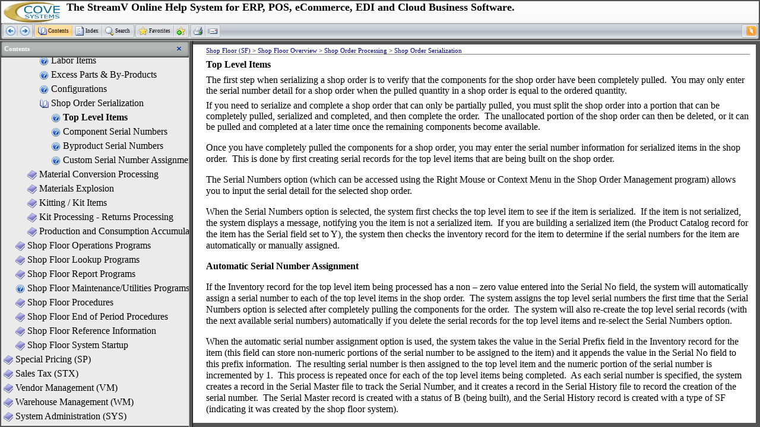

--- FILE ---
content_type: text/html
request_url: https://erp-help.covesys.com/streamv-erp-help/toplevelitems.htm
body_size: 4272
content:
<!DOCTYPE HTML PUBLIC "-//W3C//DTD HTML 4.0 Transitional//EN">
<HTML><HEAD><TITLE>Top Level Items</TITLE><!-- Global site tag (gtag.js) - Google Analytics --><script async src="https://www.googletagmanager.com/gtag/js?id=UA-2853298-8"></script><script>window.dataLayer = window.dataLayer || [];function gtag(){dataLayer.push(arguments);}gtag('js', new Date());gtag('config', 'UA-2853298-8');</script>
<META http-equiv=Content-Type content="text/html; charset=iso-8859-1"><LINK 
href="Theme/nav.css" type=text/css rel=stylesheet><LINK 
href="Theme/popupmenu.css" type=text/css rel=stylesheet><LINK 
href="Theme/lf.css" type=text/css rel=stylesheet><LINK 
href="LinksExt/C1H_HTML.css" type=text/css rel=stylesheet>
<SCRIPT type=text/javascript>



var _needIndentation = false;



</SCRIPT>

<SCRIPT language=JavaScript src="linker.js">

</SCRIPT>

<SCRIPT language=JavaScript src="special.js">

</SCRIPT>

<SCRIPT language=JavaScript src="common.js">

</SCRIPT>

<meta name="Generator" content="ComponentOne Doc-To-Help v.2010.2.0.535">
<meta name="D2HTheme" content="(Default) v.139">
</HEAD>
<BODY 
style="PADDING-RIGHT: 0px; PADDING-LEFT: 0px; PADDING-BOTTOM: 0px; MARGIN: 7px; OVERFLOW: hidden; PADDING-TOP: 0px; BACKGROUND-COLOR: #535353" 
onload=d2hOnLoadToolbar(event); relPart="">
<SCRIPT language=javascript>



d2hTopicPreOpen();



d2hTrySyncTOC();







var prev = true;





var next = true;



if (typeof d2hInitMainThemeHandlers != "undefined")

    d2hInitMainThemeHandlers(prev, next);

d2hAdjustTopicBorders(document);    



if (typeof d2hLoadWindows != "undefined")

    d2hLoadWindows();

if (typeof d2hLoadNavUrls != "undefined")

    d2hLoadNavUrls();



</SCRIPT>

<DIV class=d2h_outer_topic id=D2HTopicOuterBody 
style="PADDING-RIGHT: 0px; PADDING-LEFT: 0px; PADDING-BOTTOM: 0px; MARGIN: 0px; OVERFLOW: auto; WIDTH: 100%; PADDING-TOP: 0px; HEIGHT: 100%; BACKGROUND-COLOR: white">
<DIV class=d2hNavigatorTopic id=nsbanner>
<DIV class=d2h_main_titlerow id=TitleRow 
style="PADDING-RIGHT: 0px; PADDING-LEFT: 0px; PADDING-BOTTOM: 0px; PADDING-TOP: 0px">
<DIV style="DISPLAY: none"><A id=D2HPreviousAnchor 
href="shoporderserialization.htm"></A><A id=D2HNextAnchor 
href="componentserialnumbers2.htm"></A></DIV></DIV>
<SCRIPT language=javascript>

if (typeof d2hProcessTopicNavForCSH != "undefined")

    d2hProcessTopicNavForCSH();

</SCRIPT>
</DIV>
<DIV class=d2h_main_nstext id=nstext 
style="PADDING-RIGHT: 10px; PADDING-LEFT: 22px; PADDING-BOTTOM: 10px; PADDING-TOP: 5px; HEIGHT: 100%" 
valign="bottom">
<DIV class=d2h_breadcrumbs id=d2h_breadcrumbs><A class=d2h_breadcrumbsNormal 
href="shopfloorsf.htm">Shop Floor (SF)</A><SPAN 
class=d2h_breadcrumbsLinkSeparator> &gt; </SPAN><A class=d2h_breadcrumbsNormal 
href="shopflooroverview.htm">Shop Floor Overview</A><SPAN 
class=d2h_breadcrumbsLinkSeparator> &gt; </SPAN><A class=d2h_breadcrumbsNormal 
href="shoporderprocessing4.htm">Shop Order Processing</A><SPAN 
class=d2h_breadcrumbsLinkSeparator> &gt; </SPAN><A class=d2h_breadcrumbsNormal 
href="shoporderserialization.htm">Shop Order Serialization</A></DIV>
<H5>Top Level Items</H5>
<P class=Definition>The first step when serializing a shop order is to verify 
that the components for the shop order have been completely pulled.&nbsp; You 
may only enter the serial number detail for a shop order when the pulled 
quantity in a shop order is equal to the ordered quantity.</P>
<P class=Definition>If you need to serialize and complete a shop order that can 
only be partially pulled, you must split the shop order into a portion that can 
be completely pulled, serialized and completed, and then complete the 
order.&nbsp; The unallocated portion of the shop order can then be deleted, or 
it can be pulled and completed at a later time once the remaining components 
become available.</P>
<P class=MsoBodyText>Once you have completely pulled the components for a shop 
order, you may enter the serial number information for serialized items in the 
shop order.&nbsp; This is done by first creating serial records for the top 
level items that are being built on the shop order.</P>
<P class=MsoBodyText>The Serial Numbers option (which can be accessed using the 
Right Mouse or Context Menu in the Shop Order Management program) allows you to 
input the serial detail for the selected shop order. </P>
<P class=MsoBodyText>When the Serial Numbers option is selected, the system 
first checks the top level item to see if the item is serialized.&nbsp; If the 
item is not serialized, the system displays a message, notifying you the item is 
not a serialized item.&nbsp; If you are building a serialized item (the Product 
Catalog record for the item has the Serial field set to Y), the system then 
checks the inventory record for the item to determine if the serial numbers for 
the item are automatically or manually assigned.</P>
<P class=MsoBodyText><B>Automatic Serial Number Assignment</B></P>
<P class=MsoBodyText>If the Inventory record for the top level item being 
processed has a non – zero value entered into the Serial No field, the system 
will automatically assign a serial number to each of the top level items in the 
shop order.&nbsp; The system assigns the top level serial numbers the first time 
that the Serial Numbers option is selected after completely pulling the 
components for the order.&nbsp; The system will also re-create the top level 
serial records (with the next available serial numbers) automatically if you 
delete the serial records for the top level items and re-select the Serial 
Numbers option.</P>
<P class=MsoBodyText>When the automatic serial number assignment option is used, 
the system takes the value in the Serial Prefix field in the Inventory record 
for the item (this field can store non-numeric portions of the serial number to 
be assigned to the item) and it appends the value in the Serial No field to this 
prefix information.&nbsp; The resulting serial number is then assigned to the 
top level item and the numeric portion of the serial number is incremented by 
1.&nbsp; This process is repeated once for each of the top level items being 
completed.&nbsp; As each serial number is specified, the system creates a record 
in the Serial Master file to track the Serial Number, and it creates a record in 
the Serial History file to record the creation of the serial number.&nbsp; The 
Serial Master record is created with a status of B (being built), and the Serial 
History record is created with a type of SF (indicating it was created by the 
shop floor system).</P>
<P class=MsoBodyText><B>Please Note:</B> When the automatic assignment option is 
used, the system assigns the next sequential serial number using a counter in 
the inventory record.&nbsp; Since the counter is in the inventory record and 
inventory items are location specific, and since each serial/item number must be 
unique, the Serial No field used for each item must be set differently in each 
location in which the item is produced.&nbsp;&nbsp; For example: If you build 
widgets in both your main inventory location and another inventory location, the 
Serial No field in each location should be set to a unique value that is not 
likely to overlap with the serial numbers being assigned in the other warehouse 
location.&nbsp; </P>
<P class=MsoBodyText><B>Manual Serial Number Assignment</B></P>
<P class=MsoBodyText>If the Serial Numbers option is selected in the Shop Order 
Management program and the Catalog record for the top level item has the Serial 
field set to Y (indicating that the item is serialized), and the Serial No field 
in the Inventory record for the item is not loaded (ie it is set to 0), the 
system will NOT automatically create serial records for the item and the serial 
numbers for the item must be manually input or assigned.</P>
<P class=MsoBodyText>Top level serial numbers can be manually specified in the 
Shop Order Management program as follows.</P>
<P class=C1HBullet 
style="MARGIN-LEFT: 18pt; TEXT-INDENT: -18.75pt; tab-stops: 162.0pt"><SPAN 
style="FONT-FAMILY: Symbol"><SPAN 
style="FONT-FAMILY: Verdana">•</SPAN>&nbsp;&nbsp;&nbsp;&nbsp;&nbsp; 
</SPAN>Highlight the appropriate shop order and verify the components for the 
order have been completely pulled.</P>
<P class=C1HBullet 
style="MARGIN-LEFT: 18pt; TEXT-INDENT: -18.75pt; tab-stops: 162.0pt"><SPAN 
style="FONT-FAMILY: Symbol"><SPAN 
style="FONT-FAMILY: Verdana">•</SPAN>&nbsp;&nbsp;&nbsp;&nbsp;&nbsp; 
</SPAN>Select the Serial Numbers option.&nbsp; When you select the Serial 
Numbers option, the system displays the Shop Order Serial Number List.&nbsp; The 
Shop Order Serial Number list displays the top level serial records for the 
items being produced on the shop order, and it is also used to link the 
appropriate component serial numbers to each top level serial record.&nbsp; </P>
<P class=C1HBullet 
style="MARGIN-LEFT: 18pt; TEXT-INDENT: -18.75pt; tab-stops: 162.0pt"><SPAN 
style="FONT-FAMILY: Symbol"><SPAN 
style="FONT-FAMILY: Verdana">•</SPAN>&nbsp;&nbsp;&nbsp;&nbsp;&nbsp; </SPAN>Use 
the Create Multiple Button, the Create One Button or the Insert option to input 
the serial numbers for each top level item being produced on the shop 
order.&nbsp; The shop order number, top level item and the quantity of serial 
numbers required for the item are displayed in the top section of the Shop Order 
Serial Number Linker program.&nbsp; Depending on the quantity of serial numbers 
required, the following options can be used to input the serial numbers.</P>
<P class=C1HBullet2 
style="MARGIN-LEFT: 18pt; TEXT-INDENT: -18.75pt; tab-stops: 180.0pt"><SPAN 
style="FONT-FAMILY: Symbol"><SPAN 
style="FONT-FAMILY: Verdana">•</SPAN>&nbsp;&nbsp;&nbsp;&nbsp;&nbsp; 
</SPAN>Create Multiple:&nbsp; This option allows you to specify the starting 
serial number to be used for the top level items on the shop order, and it 
creates the correct number of serial records for the order based on the quantity 
being processed.&nbsp; The first serial record is created using the specified 
number and the number is incremented by 1 for each following serial 
number.&nbsp; When this option is used, the serial number being input must be 
numeric only.&nbsp; Once you have entered the starting serial number and have 
pressed ok, the system creates the top level serial records with a status of B 
(being built) and it creates serial history records with type (SF) for each top 
level serial record.</P>
<P class=C1HBullet2 
style="MARGIN-LEFT: 18pt; TEXT-INDENT: -18.75pt; tab-stops: 180.0pt"><SPAN 
style="FONT-FAMILY: Symbol"><SPAN 
style="FONT-FAMILY: Verdana">•</SPAN>&nbsp;&nbsp;&nbsp;&nbsp;&nbsp; 
</SPAN>Create One:&nbsp; The Create One option allows you to specify the serial 
numbers for the top level items one at a time.&nbsp; When this option is used, 
the system prompts for the top level serial number (“Enter Serial Number”) and 
the system allows the serial number being input to include both numeric and 
ASCII characters.&nbsp; As each serial number is input, the system creates the 
top level serial records with a status of B (being built) and it creates serial 
history records with type (SF) for each top level serial record.</P>
<P class=C1HBullet2 
style="MARGIN-LEFT: 18pt; TEXT-INDENT: -18.75pt; tab-stops: 180.0pt"><SPAN 
style="FONT-FAMILY: Symbol"><SPAN 
style="FONT-FAMILY: Verdana">•</SPAN>&nbsp;&nbsp;&nbsp;&nbsp;&nbsp; 
</SPAN>Insert:&nbsp; The Insert Option is identical to the Create One 
Option.&nbsp; The insert option allows you to specify the serial numbers for the 
top level items one at a time.&nbsp; When this option is used, the system 
prompts for the top level serial number (“Enter Serial Number”) and the system 
allows the serial number being input to include both numeric and ASCII 
characters.&nbsp; As each serial number is input, the system creates the top 
level serial records with a status of B (being built) and it creates serial 
history records with type (SF) for each top level serial record.</P>
<P class=MsoBodyText><B>Note:</B> Regardless of whether the automatic or the 
manual top level serial option is used, the system verifies that the top level 
serial numbers do not already exist in the serial file and it displays an error 
message if a duplicate serial number is being 
input.</P></DIV></DIV></BODY></HTML>


--- FILE ---
content_type: text/html
request_url: https://erp-help.covesys.com/streamv-erp-help/default.htm?turl=toplevelitems.htm
body_size: 1958
content:
<html>
<head>
<meta http-equiv="Content-Type" content="text/html; charset=iso-8859-1">
<meta name="viewport" content="width=device-width, initial-scale=1.0">
<title>StreamV - ERP Software Help</TITLE>
<link rel="icon" type="image/ico" href="https://s3.amazonaws.com/pos-imgs/favicon.ico">
<script language="JavaScript" src="navmanager.js"></script>
<script language="JavaScript" src="common.js"></script>
<script language="javascript">
<!--
	var g_defaultTopic = "streamvintroduction.htm";
	var g_mainLayout = true;
	function processCSH()
	{
		var strSearch = document.location.search;
		strSearch = unescape(strSearch.substring(1, strSearch.length));
		var url = getQueryVal(strSearch, "turl");
		if (url && url != "" && url.indexOf(":") < 0 && url.indexOf("//") < 0 && url.indexOf("\\\\") < 0)
			g_defaultTopic = url;
		var frm = window.g_Manager.Navigator.Right;
		if (isOpera())
		{
			var doc = getFrameDocument(frm);
			doc.location.href = g_defaultTopic;
		}
		else
			frm.src = g_defaultTopic;
		window.g_Manager.Navigator.SyncTOC();
	}
	function getSearchVal(strS, offset)
	{
		var endstr = strS.indexOf('&', offset);
		if (endstr == -1)
			endstr = strS.length + 1;
		var val = strS.substring(offset, endstr);
		var test = val.replace('+', ' ');
		while (val.indexOf(test) == -1)
		{
			val = test;
			test = val.replace('+', ' ');
		}
		return decodeURIComponent(test);
	}
	function getQueryVal(strS, name)
	{
		var arg = name + "=";
		var alen = arg.length;
		var clen = strS.length;
		var i = 0;
		while (i < clen)
		{
			var j = i + alen;
			if (strS.substring(i, j) == arg)
				return getSearchVal(strS, j);
			i = strS.indexOf('&', i) + 1;
			if (i == 0) break; 
		}
		return "";
	}
	function getElemById(id)
	{
		try
		{
			if (typeof document.all != "undefined")
				return document.all(id);
			else
				return document.getElementById(id);
		}
		catch(e)
		{
		}
		return null;
	}
	function getFrameDocument(frm)
	{
		var doc = null;
		try
		{
			if (typeof frm.contentWindow != "undefined" && typeof frm.contentWindow.document != "undefined")
				doc = frm.contentWindow.document;
			else if (typeof frm.contentDocument != "undefined")
				doc = frm.contentDocument;
			else if (typeof frm.document != "undefined")
			doc = frm.document;
		}
		catch(e)
		{
		}
		return doc;
	}
	function getWindow(doc)
	{
		var wnd = null;
		if (typeof doc.defaultView != "undefined")
			wnd = doc.defaultView;
		else if (typeof doc.contentWindow != "undefined")
			wnd = doc.contentWindow;
		else if (typeof doc.parentWindow != "undefined")
			wnd = doc.parentWindow;
		return wnd;
	}
	function isOpera()
	{
		var strUserAgent = navigator.userAgent.toLowerCase();
		var res = strUserAgent.indexOf("opera") == -1 ? false : true;
		return res;
	}
	function InitNavigationPanels()
	{
	    if (!window.g_Manager)
	        window.g_Manager = new Object();
	    if (!window.g_Manager.Navigator)
	        window.g_Manager.Navigator = new d2hNavigationManager(getElemById("left"), getElemById("right"));
	    if (!window.g_Manager.Favorites)
	        window.g_Manager.Favorites = new d2hFavorites();
	    processCSH();



	}
	function leftResize(evt)
	{
	    setTimeout("window.g_Manager.Navigator._onResizeLeft()", 10);
	}
	//adjusts frame border for specific browsers
    function d2hAdjustFrameSet(elem)
    {
        if (isOpera())
            elem.setAttribute("framespacing", "3");
    }

    function DestroyManager()
	{
	    window.g_Manager = null;
	}
//-->
</script>
<script language="Javascript" src="https://ajax.aspnetcdn.com/ajax/jQuery/jquery-3.2.1.min.js"></script>
<script language="JavaScript" src="seo.js"></script>
</head>

<frameset id="d2hMainLayout" border="-1" frameSpacing="0" rows="29px, *">
<frame border="0" frameborder="no" name="nav_top" title="Topic navigation" src="_d2h_theme_nav_left_top.htm" noresize scrolling="no" marginwidth="0" marginheight="0" leftmargin="0" topmargin="0">
<![if !IE]>
<frameset border="7" frameSpacing="7" bordercolor="#535353" cols="25%, 75%" onload="d2hAdjustFrameSet(this);InitNavigationPanels()" onunload="DestroyManager()">
<![endif]>
<!--[if IE]>
<frameset border="7" frameSpacing="7" bordercolor="#535353" frameborder="yes" cols="25%, 75%" onload="d2hAdjustFrameSet(this);InitNavigationPanels()" onunload="DestroyManager()">
<![endif]-->
<frameset id="d2hLeftBottomLayout" border="0" frameSpacing="0" rows="27px, *">
<frame  border="0" frameborder="no" style="" name="nav_bottom" title="Bottom topic navigation" src="_d2h_theme_nav_left_bottom.htm" scrolling="no" marginwidth="0" marginheight="0" leftmargin="0" topmargin="0">

<frame id="left" name="left" title="Navigation panes" src="streamv-toc.htm" border="0" frameborder="no" style="" onresize="leftResize(event);">

</frameset>
<![if !IE]>
<frame id="right" name="right" title="Topic text" src="_d2hblank.htm">
<![endif]>
<!--[if IE]>
<frame frameborder="no" id="right" name="right" title="Topic text" src="_d2hblank.htm">
<![endif]-->
</frameset>
</frameset>
<noframes>
<h2>Your browser does not support frames</h2><a href="streamv-toc.htm">Click here</a> to continue.
</noframes>


</html>

--- FILE ---
content_type: text/html
request_url: https://erp-help.covesys.com/streamv-erp-help/_d2h_theme_nav_left_top.htm
body_size: 1694
content:
<html>
<head>
<meta http-equiv="Content-Type" content="text/html; charset=iso-8859-1">
<link rel="stylesheet" href="Theme/nav.css" type="text/css">
<script language="JavaScript" src="linker.js">
</script>
<script language="JavaScript" src="special.js">
</script>
<script language="JavaScript" src="common.js">
</script>
<script language="JavaScript">
d2hLoadScript(document, "", d2hCoupleUrl("urls.js"));
function onLoad()
{}
</script>
</head>
<script language="JavaScript">
var USE_FLAT_BUTTONS = true;
var BTN_SELECTED = "Images/Theme/Skin/Main/selectedbutton.gif";
var BTN_HOVER = "Images/Theme/Skin/Main/hoverbutton.gif";
var IS_MODERN = true;
var HAS_MARGIN_CLASSIC_BORDER = false;
</script>
<body class="d2hNavigatorMain" onload="d2hCorrectToolbarBorders();onLoad();d2hOnLoadToolbar(event);">
<div id="nsbanner" class="d2hNavigatorMain"><table class="d2hMainTbOuter" cellpadding="0" cellspacing="0">
<tr class="d2hMainTbUpper">
<td class="d2hMainTbUpper1" />
<td class="d2hMainTbUpper2" />
<td class="d2hMainTbUpper3" />
</tr>
<tr class="d2hMainTbBody">
<td class="d2hMainTbLeft" />
<td class="d2hMainTbBody">
<table width=100% height=100% id="tblNavigator" border="0" cellpadding="0" cellspacing="0">
<tr>
<td align=left>
<table cellpadding="0" cellspacing="0">
<tr>
<td>
<table cellpadding="0" cellspacing="0">
<tr class="d2hMainTbGroupUpper">
<td class="d2hMainTbGroupUpper1" />
<td class="d2hMainTbGroupUpper2" />
<td class="d2hMainTbGroupUpper3" />
</tr>
<tr class="d2hMainTbGroupBody">
<td class="d2hMainTbGroupLeft">
<img style="display:none" src="Images/Theme/Skin/Main/leftsmall.gif" width=2 height=1 />
</td>
<td class="d2hMainTbGroupBody">
<table class="d2hMainTbButtons" cellpadding="0" cellspacing="0">
<tr class="d2hMainTbButtons">
<td class="d2hCellMain" id="D2HPrevious" onClick="d2hCommand('D2HPrevious')" nowrap  style="font-size:1px;"><a href="javascript:void(0);"><img alt="Previous" src="Images/Theme/ButtonsAndIcons/prev_vista.gif" altSrc="Images/Theme/ButtonsAndIcons/prev_d_vista.gif" border=0></a></td><td><img src="Images/Theme/Skin/Main/separator.gif" width="2px" align=absmiddle /></td>
<td class="d2hCellMain" id="D2HNext" onClick="d2hCommand('D2HNext')" nowrap  style="font-size:1px;"><a href="javascript:void(0);"><img alt="Next" src="Images/Theme/ButtonsAndIcons/next_vista.gif" altSrc="Images/Theme/ButtonsAndIcons/next_d_vista.gif" border=0></a></td>
</tr>
</table>
<td class="d2hMainTbGroupRight">
<img style="display:none" src="Images/Theme/Skin/Main/rightsmall.gif" width=2 height=1 />
</td>
</tr>
<tr class="d2hMainTbGroupLower">
<td class="d2hMainTbGroupLower1" />
<td class="d2hMainTbGroupLower2" />
<td class="d2hMainTbGroupLower3" />
</tr>
</table>
</td>
<td nowrap><span class="D2HNextEnabled" style="text-decoration:none">&nbsp;</span></td>
<td>
<table cellpadding="0" cellspacing="0">
<tr class="d2hMainTbGroupUpper">
<td class="d2hMainTbGroupUpper1" />
<td class="d2hMainTbGroupUpper2" />
<td class="d2hMainTbGroupUpper3" />
</tr>
<tr class="d2hMainTbGroupBody">
<td class="d2hMainTbGroupLeft">
<img style="display:none" src="Images/Theme/Skin/Main/leftsmall.gif" width=2 height=1 />
</td>
<td class="d2hMainTbGroupBody">
<table class="d2hMainTbButtons" cellpadding="0" cellspacing="0">
<tr class="d2hMainTbButtons">

<td class="d2hCellMain" id="D2HContents" onClick="d2hCommand('D2HContents')" nowrap ><a href="javascript:void(0);"><img alt="" src="Images/Theme/ButtonsAndIcons/contents_vista.gif" altSrc="Images/Theme/ButtonsAndIcons/contents_vista.gif" border=0><span class="D2HContentsUnselected">Contents<span style='text-decoration:none'>&nbsp;</span></span></a></td><td><img src="Images/Theme/Skin/Main/separator.gif" width="2px" align=absmiddle /></td>


<td class="d2hCellMain" id="D2HIndex" onClick="d2hCommand('D2HIndex')" nowrap ><a href="javascript:void(0);"><img alt="" src="Images/Theme/ButtonsAndIcons/index_vista.gif" altSrc="Images/Theme/ButtonsAndIcons/index_vista.gif" border=0><span class="D2HIndexUnselected">Index<span style='text-decoration:none'>&nbsp;</span></span></a></td><td><img src="Images/Theme/Skin/Main/separator.gif" width="2px" align=absmiddle /></td>


<td class="d2hCellMain" id="D2HSearch" onClick="d2hCommand('D2HSearch')" nowrap ><a href="javascript:void(0);"><img alt="" src="Images/Theme/ButtonsAndIcons/search_vista.gif" altSrc="Images/Theme/ButtonsAndIcons/search_vista.gif" border=0><span class="D2HSearchUnselected">Search<span style='text-decoration:none'>&nbsp;</span></span></a></td>

</tr>
</table>
<td class="d2hMainTbGroupRight">
<img style="display:none" src="Images/Theme/Skin/Main/rightsmall.gif" width=2 height=1 />
</td>
</tr>
<tr class="d2hMainTbGroupLower">
<td class="d2hMainTbGroupLower1" />
<td class="d2hMainTbGroupLower2" />
<td class="d2hMainTbGroupLower3" />
</tr>
</table>
</td>
<td nowrap><span class="D2HSearchUnselected" style="text-decoration:none">&nbsp;</span></td>
<td>
<table cellpadding="0" cellspacing="0">
<tr class="d2hMainTbGroupUpper">
<td class="d2hMainTbGroupUpper1" />
<td class="d2hMainTbGroupUpper2" />
<td class="d2hMainTbGroupUpper3" />
</tr>
<tr class="d2hMainTbGroupBody">
<td class="d2hMainTbGroupLeft">
<img style="display:none" src="Images/Theme/Skin/Main/leftsmall.gif" width=2 height=1 />
</td>
<td class="d2hMainTbGroupBody">
<table class="d2hMainTbButtons" cellpadding="0" cellspacing="0">
<tr class="d2hMainTbButtons">

<td class="d2hCellMain" id="D2HFavorites" onClick="d2hCommand('D2HFavorites')" nowrap ><a href="javascript:void(0);"><img alt="" src="Images/Theme/ButtonsAndIcons/favorites_vista.gif" altSrc="Images/Theme/ButtonsAndIcons/favorites_vista.gif" border=0><span class="D2HFavoritesUnselected">Favorites<span style='text-decoration:none'>&nbsp;</span></span></a></td><td><img src="Images/Theme/Skin/Main/separator.gif" width="2px" align=absmiddle /></td>


<td class="d2hCellMain" id="D2HFavoritesAdd" onClick="d2hCommand('D2HFavoritesAdd')" nowrap  style="font-size:1px;"><a href="javascript:void(0);"><img alt="Add&nbsp;to&nbsp;Favorites" src="Images/Theme/ButtonsAndIcons/favoritesadd_vista.gif" altSrc="Images/Theme/ButtonsAndIcons/favoritesadd_vista.gif" border=0></a></td>

</tr>
</table>
<td class="d2hMainTbGroupRight">
<img style="display:none" src="Images/Theme/Skin/Main/rightsmall.gif" width=2 height=1 />
</td>
</tr>
<tr class="d2hMainTbGroupLower">
<td class="d2hMainTbGroupLower1" />
<td class="d2hMainTbGroupLower2" />
<td class="d2hMainTbGroupLower3" />
</tr>
</table>
</td>
<td nowrap><span class="D2HFavoritesAddUnselected" style="text-decoration:none">&nbsp;</span></td>
<td>
<table cellpadding="0" cellspacing="0">
<tr class="d2hMainTbGroupUpper">
<td class="d2hMainTbGroupUpper1" />
<td class="d2hMainTbGroupUpper2" />
<td class="d2hMainTbGroupUpper3" />
</tr>
<tr class="d2hMainTbGroupBody">
<td class="d2hMainTbGroupLeft">
<img style="display:none" src="Images/Theme/Skin/Main/leftsmall.gif" width=2 height=1 />
</td>
<td class="d2hMainTbGroupBody">
<table class="d2hMainTbButtons" cellpadding="0" cellspacing="0">
<tr class="d2hMainTbButtons">
<td class="d2hCellMain" id="D2HPrint" onClick="d2hCommand('D2HPrint')" nowrap  style="font-size:1px;"><a href="javascript:void(0);"><img alt="Print" src="Images/Theme/ButtonsAndIcons/print_vista.gif" altSrc="Images/Theme/ButtonsAndIcons/print_vista.gif" border=0></a></td><td><img src="Images/Theme/Skin/Main/separator.gif" width="2px" align=absmiddle /></td>
<td class="d2hCellMain" id="D2HEmail" onClick="d2hCommand('D2HEmail')" nowrap  style="font-size:1px;"><a href="javascript:void(0);"><img alt="Email" src="Images/Theme/ButtonsAndIcons/email_vista.gif" altSrc="Images/Theme/ButtonsAndIcons/email_vista.gif" border=0></a></td>
</tr>
</table>
<td class="d2hMainTbGroupRight">
<img style="display:none" src="Images/Theme/Skin/Main/rightsmall.gif" width=2 height=1 />
</td>
</tr>
<tr class="d2hMainTbGroupLower">
<td class="d2hMainTbGroupLower1" />
<td class="d2hMainTbGroupLower2" />
<td class="d2hMainTbGroupLower3" />
</tr>
</table>
</td>
<td nowrap><span class="D2HEmailUnselected" style="text-decoration:none">&nbsp;</span></td>
</tr>
</table>
</td>
<td align=center>
<table cellpadding="0" cellspacing="0">
<tr>
</tr>
</table>
</td>
<td align=right>
<table cellpadding="0" cellspacing="0">
<tr>
<td nowrap><span class="D2HLogoUnselected" style="text-decoration:none">&nbsp;</span></td>
<td>
<table cellpadding="0" cellspacing="0">
<tr class="d2hMainTbGroupUpper">
<td class="d2hMainTbGroupUpper1" />
<td class="d2hMainTbGroupUpper2" />
<td class="d2hMainTbGroupUpper3" />
</tr>
<tr class="d2hMainTbGroupBody">
<td class="d2hMainTbGroupLeft">
<img style="display:none" src="Images/Theme/Skin/Main/leftsmall.gif" width=2 height=1 />
</td>
<td class="d2hMainTbGroupBody">
<table class="d2hMainTbButtons" cellpadding="0" cellspacing="0">
<tr class="d2hMainTbButtons">
<td class="d2hCellMain" id="D2HLogo" nowrap  style="font-size:1px;"><a href="javascript:{var wnd = window.open('http://www.doctohelp.com', '_blank');}" target="right" style="display:block;width:100%"><img alt="Powered&nbsp;by&nbsp;Doc-To-Help" src="Images/Theme/ButtonsAndIcons/d2h_toolbar_icon.gif" altSrc="Images/Theme/ButtonsAndIcons/d2h_toolbar_icon.gif" border=0></a></td>
</tr>
</table>
<td class="d2hMainTbGroupRight">
<img style="display:none" src="Images/Theme/Skin/Main/rightsmall.gif" width=2 height=1 />
</td>
</tr>
<tr class="d2hMainTbGroupLower">
<td class="d2hMainTbGroupLower1" />
<td class="d2hMainTbGroupLower2" />
<td class="d2hMainTbGroupLower3" />
</tr>
</table>
</td>
</tr>
</table>
</td>
</tr>
</table>
</td>
<td class="d2hMainTbRight" />
</tr>
<tr class="d2hMainTbLower">
<td class="d2hMainTbLower1" />
<td class="d2hMainTbLower2" />
<td class="d2hMainTbLower3" />
</tr>
</table>
</div></body>

</html>


--- FILE ---
content_type: text/html
request_url: https://erp-help.covesys.com/streamv-erp-help/_d2h_theme_nav_left_bottom.htm
body_size: 985
content:
<html>
<head>
<meta http-equiv="Content-Type" content="text/html; charset=iso-8859-1">
<link rel="stylesheet" href="Theme/nav.css" type="text/css">
<script language="JavaScript" src="linker.js">
</script>
<script language="JavaScript" src="special.js">
</script>
<script language="JavaScript" src="common.js">
</script>
<script language="JavaScript">
d2hLoadScript(document, "", d2hCoupleUrl("urls.js"));
function onLoad()
{}
</script>
</head>
<script language="JavaScript">
var USE_FLAT_BUTTONS = true;
var BTN_SELECTED = "Images/Theme/Skin/Left/selectedbutton.gif";
var BTN_HOVER = "Images/Theme/Skin/Left/hoverbutton.gif";
var IS_MODERN = true;
var HAS_MARGIN_CLASSIC_BORDER = false;
</script>
<body class="d2hNavigatorLeft" onload="d2hRemoveRightBorder();d2hCorrectToolbarBorders();onLoad();d2hOnLoadToolbar(event);">
<div id="nsbanner" class="d2hNavigatorLeft"><table class="d2hLeftTbOuter" cellpadding="0" cellspacing="0">
<tr class="d2hLeftTbUpper">
<td class="d2hLeftTbUpper1" />
<td class="d2hLeftTbUpper2" />
<td class="d2hLeftTbUpper3" />
</tr>
<tr class="d2hLeftTbBody">
<td class="d2hLeftTbLeft" />
<td class="d2hLeftTbBody">
<table width=100% height=100% id="tblNavigator" border="0" cellpadding="0" cellspacing="0">
<tr>
<td align=left>
<table cellpadding="0" cellspacing="0">
<tr>
<td>
<table cellpadding="0" cellspacing="0">
<tr class="d2hLeftTbGroupUpper">
<td class="d2hLeftTbGroupUpper10" />
<td class="d2hLeftTbGroupUpper20" />
<td class="d2hLeftTbGroupUpper30" />
</tr>
<tr class="d2hLeftTbGroupBody0">
<td class="d2hLeftTbGroupLeft0">
<img style="display:none" src="Images/Theme/Skin/Left/leftsmall0.gif" width=2 height=1 />
</td>
<td class="d2hLeftTbGroupBody0">
<table class="d2hLeftTbButtons" cellpadding="0" cellspacing="0">
<tr class="d2hLeftTbButtons">
<td class="d2hCellLeft" id="D2HCaption" caption="%LeftPaneCaption%" nowrap ><a target="right"><span class="D2HCaptionUnselected">%LeftPaneCaption%</span></a></td>
</tr>
</table>
<td class="d2hLeftTbGroupRight0">
<img style="display:none" src="Images/Theme/Skin/Left/rightsmall0.gif" width=2 height=1 />
</td>
</tr>
<tr class="d2hLeftTbGroupLower">
<td class="d2hLeftTbGroupLower10" />
<td class="d2hLeftTbGroupLower20" />
<td class="d2hLeftTbGroupLower30" />
</tr>
</table>
</td>
<td nowrap><span class="D2HCaptionUnselected" style="text-decoration:none">&nbsp;</span></td>
</tr>
</table>
</td>
<td align=center>
<table cellpadding="0" cellspacing="0">
<tr>
</tr>
</table>
</td>
<td align=right>
<table cellpadding="0" cellspacing="0">
<tr>
<td nowrap><span class="D2HHideNavigationPaneUnselected" style="text-decoration:none">&nbsp;</span></td>
<td>
<table cellpadding="0" cellspacing="0">
<tr class="d2hLeftTbGroupUpper">
<td class="d2hLeftTbGroupUpper10" />
<td class="d2hLeftTbGroupUpper20" />
<td class="d2hLeftTbGroupUpper30" />
</tr>
<tr class="d2hLeftTbGroupBody0">
<td class="d2hLeftTbGroupLeft0">
<img style="display:none" src="Images/Theme/Skin/Left/leftsmall0.gif" width=2 height=1 />
</td>
<td class="d2hLeftTbGroupBody0">
<table class="d2hLeftTbButtons" cellpadding="0" cellspacing="0">
<tr class="d2hLeftTbButtons">
<td class="d2hCellLeft" id="D2HHideNavigationPane" onClick="d2hCommand('D2HHideNavigationPane');" nowrap  style="font-size:1px;"><a href="javascript:void(0);"><img alt="Hide Navigation Pane" src="Images/Theme/ButtonsAndIcons/hidenav.gif" altSrc="Images/Theme/ButtonsAndIcons/hidenav.gif" border=0></a></td>
</tr>
</table>
<td class="d2hLeftTbGroupRight0">
<img style="display:none" src="Images/Theme/Skin/Left/rightsmall0.gif" width=2 height=1 />
</td>
</tr>
<tr class="d2hLeftTbGroupLower">
<td class="d2hLeftTbGroupLower10" />
<td class="d2hLeftTbGroupLower20" />
<td class="d2hLeftTbGroupLower30" />
</tr>
</table>
</td>
</tr>
</table>
</td>
</tr>
</table>
</td>
<td class="d2hLeftTbRight" />
</tr>
<tr class="d2hLeftTbLower">
<td class="d2hLeftTbLower1" />
<td class="d2hLeftTbLower2" />
<td class="d2hLeftTbLower3" />
</tr>
</table>
</div></body>

</html>


--- FILE ---
content_type: text/html
request_url: https://erp-help.covesys.com/streamv-erp-help/streamv-toc.htm
body_size: 110929
content:
<html>
<head>
<meta http-equiv="Content-Type" content="text/html; charset=iso-8859-1">
<link rel="stylesheet" href="Theme/toc.css" type="text/css">
<link rel="stylesheet" href="Theme/nav.css" type="text/css">
</head>
<script language="JavaScript" src="linker.js">
</script>
<script language="JavaScript" src="special.js">
</script>
<script language="JavaScript" src="common.js">
</script>
<script language="JavaScript">
<!--
function postLoad()
{
    var mainLayout = d2hGetMainLayoutWnd(window);
    if (mainLayout && mainLayout.g_Manager && mainLayout.g_Manager.Navigator)
        mainLayout.g_Manager.Navigator.PerformSyncTOC();
}

if (typeof d2hLoadWindows != "undefined")
	d2hLoadWindows();

//-->
</script>
<body id="D2HContents" class="D2HContents"

 onload="d2hRemoveRightBorder();d2htocload(event);postLoad();"
 onclick="d2hclick(event);" 

>
<div id="scrollArea" class="D2HContents">
<form class="clsFrmHidden">
<input type="hidden" name="curSel" id="curSel">
</form>
<table border="0" cellpadding="0" cellspacing="0" class="D2HContents"><tr><td nowrap="true"><div id="c-_root"><p><a id="am-_3" href="streamvintroduction.htm" target="right"><img id="im-_3" alt="" />StreamV Introduction</a></p><div id="c-_3" class="toc"><p><a id="a-_4" href="streamvsystemfeatures.htm" target="right"><img id="i-_4" alt="" />StreamV System Features</a></p><p><a id="am-_5" href="streamvsystemoverview.htm" target="right"><img id="im-_5" alt="" />StreamV System Overview</a></p><div id="c-_5" class="toc"><p><a id="am-_6" href="streamvcomponents.htm" target="right"><img id="im-_6" alt="" />StreamV Components</a></p><div id="c-_6" class="toc"><p><a id="a-_7" href="workspaceselectionobject1.htm" target="right"><img id="i-_7" alt="" />Workspace Selection Object</a></p><p><a id="a-_8" href="operatorlogin1.htm" target="right"><img id="i-_8" alt="" />Operator Login</a></p><p><a id="a-_9" href="mainworkspace2.htm" target="right"><img id="i-_9" alt="" />Main Workspace</a></p><p><a id="a-_10" href="startupview1.htm" target="right"><img id="i-_10" alt="" />Startup View</a></p><p><a id="am-_11" href="pulldownmenus1.htm" target="right"><img id="im-_11" alt="" />Pull Down Menus</a></p><div id="c-_11" class="toc"><p><a id="a-_12" href="pulldownmenuoptions1.htm" target="right"><img id="i-_12" alt="" />Pull Down Menu Options</a></p><p><a id="a-_13" href="moduleorfunctionalmenuoptions1.htm" target="right"><img id="i-_13" alt="" />Module or Functional Menu Options</a></p><p><a id="a-_14" href="recentmenu.htm" target="right"><img id="i-_14" alt="" />Recent Menu</a></p><p><a id="a-_15" href="mycovemenu.htm" target="right"><img id="i-_15" alt="" />MyCove Menu</a></p><p><a id="a-_16" href="mygroupmenu.htm" target="right"><img id="i-_16" alt="" />MyGroup Menu</a></p><p><a id="a-_17" href="windowmenu.htm" target="right"><img id="i-_17" alt="" />Window Menu</a></p><p><a id="a-_18" href="helpmenu.htm" target="right"><img id="i-_18" alt="" />Help Menu</a></p></div><p><a id="am-_19" href="standardtoolbar2.htm" target="right"><img id="im-_19" alt="" />Standard Toolbar</a></p><div id="c-_19" class="toc"><p><a id="a-_20" href="findfirst1.htm" target="right"><img id="i-_20" alt="" />Find First</a></p><p><a id="a-_21" href="findprevious1.htm" target="right"><img id="i-_21" alt="" />Find Previous</a></p><p><a id="a-_22" href="findnext1.htm" target="right"><img id="i-_22" alt="" />Find Next</a></p><p><a id="a-_23" href="findlast1.htm" target="right"><img id="i-_23" alt="" />Find Last</a></p><p><a id="a-_24" href="insert2.htm" target="right"><img id="i-_24" alt="" />Insert</a></p><p><a id="a-_25" href="delete2.htm" target="right"><img id="i-_25" alt="" />Delete</a></p><p><a id="a-_26" href="save1.htm" target="right"><img id="i-_26" alt="" />Save</a></p><p><a id="a-_27" href="clear1.htm" target="right"><img id="i-_27" alt="" />Clear</a></p><p><a id="a-_28" href="sort1.htm" target="right"><img id="i-_28" alt="" />Sort</a></p><p><a id="a-_29" href="search1.htm" target="right"><img id="i-_29" alt="" />Search</a></p><p><a id="a-_30" href="zoom1.htm" target="right"><img id="i-_30" alt="" />Zoom</a></p><p><a id="a-_31" href="expand1.htm" target="right"><img id="i-_31" alt="" />Expand</a></p><p><a id="a-_32" href="imaging1.htm" target="right"><img id="i-_32" alt="" />Imaging</a></p><p><a id="a-_33" href="comments1.htm" target="right"><img id="i-_33" alt="" />Comments</a></p><p><a id="a-_34" href="print1.htm" target="right"><img id="i-_34" alt="" />Print</a></p><p><a id="a-_35" href="email1.htm" target="right"><img id="i-_35" alt="" />Email</a></p><p><a id="a-_36" href="moremenu1.htm" target="right"><img id="i-_36" alt="" />More Menu</a></p><p><a id="a-_37" href="configmenu1.htm" target="right"><img id="i-_37" alt="" />Config Menu</a></p><p><a id="a-_38" href="help1.htm" target="right"><img id="i-_38" alt="" />Help</a></p><p><a id="a-_39" href="close1.htm" target="right"><img id="i-_39" alt="" />Close</a></p></div><p><a id="a-_40" href="printoptionsobject1.htm" target="right"><img id="i-_40" alt="" />Print Options Object</a></p><p><a id="a-_41" href="emailobject1.htm" target="right"><img id="i-_41" alt="" />Email Object</a></p><p><a id="a-_42" href="viewsanddialogs1.htm" target="right"><img id="i-_42" alt="" />Views and Dialogs</a></p><p><a id="a-_43" href="managers1.htm" target="right"><img id="i-_43" alt="" />Managers</a></p><p><a id="a-_44" href="managementprograms1.htm" target="right"><img id="i-_44" alt="" />Management Programs</a></p><p><a id="a-_45" href="lookupprograms1.htm" target="right"><img id="i-_45" alt="" />Lookup Programs</a></p><p><a id="a-_46" href="detailpanels1.htm" target="right"><img id="i-_46" alt="" />Detail Panels</a></p><p><a id="a-_47" href="selectionlists.htm" target="right"><img id="i-_47" alt="" />Selection Lists</a></p><p><a id="a-_48" href="promptbuttons.htm" target="right"><img id="i-_48" alt="" />Prompt Buttons</a></p><p><a id="a-_49" href="radiobuttons.htm" target="right"><img id="i-_49" alt="" />Radio Buttons</a></p><p><a id="a-_50" href="checkbox1.htm" target="right"><img id="i-_50" alt="" />Check Box</a></p><p><a id="a-_51" href="selectionbox1.htm" target="right"><img id="i-_51" alt="" />Selection Box</a></p></div><p><a id="am-_52" href="streamvnavigation1.htm" target="right"><img id="im-_52" alt="" />StreamV Navigation</a></p><div id="c-_52" class="toc"><p><a id="a-_53" href="mainworkspace3.htm" target="right"><img id="i-_53" alt="" />Main Workspace</a></p><p><a id="am-_54" href="standardtoolbar3.htm" target="right"><img id="im-_54" alt="" />Standard Toolbar</a></p><div id="c-_54" class="toc"><p><a id="a-_55" href="sortbutton1.htm" target="right"><img id="i-_55" alt="" />Sort Button</a></p><p><a id="a-_56" href="moremenubutton1.htm" target="right"><img id="i-_56" alt="" />More Menu Button</a></p><p><a id="a-_57" href="configmenubutton1.htm" target="right"><img id="i-_57" alt="" />Config Menu Button</a></p></div><p><a id="a-_58" href="rightmouseorcontextmenu.htm" target="right"><img id="i-_58" alt="" />Right Mouse or Context Menu.</a></p><p><a id="a-_59" href="optionbuttons1.htm" target="right"><img id="i-_59" alt="" />Option Buttons</a></p><p><a id="a-_60" href="keyboardcommands1.htm" target="right"><img id="i-_60" alt="" />Keyboard Commands</a></p><p><a id="a-_61" href="mousecommands1.htm" target="right"><img id="i-_61" alt="" />Mouse Commands</a></p></div><p><a id="am-_62" href="streamvapplicationhelp.htm" target="right"><img id="im-_62" alt="" />StreamV Application Help</a></p><div id="c-_62" class="toc"><p><a id="a-_63" href="accessingsystemhelpinformation.htm" target="right"><img id="i-_63" alt="" />Accessing System Help Information</a></p><p><a id="a-_64" href="onlinehelpdocumentation1.htm" target="right"><img id="i-_64" alt="" />Online Help Documentation</a></p><p><a id="am-_65" href="fieldlevelhelp1.htm" target="right"><img id="im-_65" alt="" />Field Level Help</a></p><div id="c-_65" class="toc"><p><a id="a-_66" href="accessingfieldhelp.htm" target="right"><img id="i-_66" alt="" />Accessing Field Help</a></p><p><a id="a-_67" href="covehelp1.htm" target="right"><img id="i-_67" alt="" />Cove Help</a></p><p><a id="a-_68" href="househelp1.htm" target="right"><img id="i-_68" alt="" />House Help</a></p></div><p><a id="a-_69" href="covesearchengine1.htm" target="right"><img id="i-_69" alt="" />Cove Search Engine</a></p><p><a id="am-_70" href="programhelp.htm" target="right"><img id="im-_70" alt="" />Program Help</a></p><div id="c-_70" class="toc"><p><a id="a-_71" href="contextsensitiveprogramhelp.htm" target="right"><img id="i-_71" alt="" />Context Sensitive Program Help</a></p></div><p><a id="a-_72" href="parameterhelp.htm" target="right"><img id="i-_72" alt="" />Parameter Help</a></p><p><a id="a-_73" href="gencodetablehelp.htm" target="right"><img id="i-_73" alt="" />Gencode Table Help</a></p><p><a id="am-_74" href="technicalreference.htm" target="right"><img id="im-_74" alt="" />Technical Reference</a></p><div id="c-_74" class="toc"><p><a id="a-_75" href="helpfiles.htm" target="right"><img id="i-_75" alt="" />Help files</a></p><p><a id="a-_76" href="priorversionsasciihelpfilemaintenance.htm" target="right"><img id="i-_76" alt="" />Prior Versions -Ascii Help file maintenance</a></p></div></div><p><a id="am-_77" href="commentmanagement.htm" target="right"><img id="im-_77" alt="" />Comment Management</a></p><div id="c-_77" class="toc"><p><a id="a-_78" href="staticdatacomments.htm" target="right"><img id="i-_78" alt="" />Static Data Comments</a></p><p><a id="a-_79" href="transactionaldatacomments.htm" target="right"><img id="i-_79" alt="" />Transactional Data Comments</a></p><p><a id="a-_80" href="standardcomments.htm" target="right"><img id="i-_80" alt="" />Standard Comments</a></p><p><a id="a-_81" href="commentformat.htm" target="right"><img id="i-_81" alt="" />Comment Format</a></p><p><a id="a-_82" href="commentacceleratorkeys.htm" target="right"><img id="i-_82" alt="" />Comment Accelerator keys</a></p><p><a id="a-_83" href="companyitemcomments1.htm" target="right"><img id="i-_83" alt="" />Company Item Comments</a></p><p><a id="a-_84" href="customercompanyitemcomments.htm" target="right"><img id="i-_84" alt="" />Customer Company Item Comments</a></p><p><a id="a-_85" href="vendorcompanyitemcomments.htm" target="right"><img id="i-_85" alt="" />Vendor Company Item Comments</a></p><p><a id="a-_86" href="commentsecurity.htm" target="right"><img id="i-_86" alt="" />Comment Security</a></p><p><a id="a-_87" href="commentprinting.htm" target="right"><img id="i-_87" alt="" />Comment Printing</a></p><p><a id="am-_88" href="commentsystemreferenceinformation.htm" target="right"><img id="im-_88" alt="" />Comment System Reference Information</a></p><div id="c-_88" class="toc"><p><a id="a-_89" href="reservedcommentlinenumbers.htm" target="right"><img id="i-_89" alt="" />Reserved Comment Line Numbers</a></p><p><a id="a-_90" href="additionalinformationcomments30003999.htm" target="right"><img id="i-_90" alt="" />Additional Information Comments (#3000 - 3999)</a></p><p><a id="a-_91" href="commentsourcecodes.htm" target="right"><img id="i-_91" alt="" />Comment Source Codes</a></p></div></div><p><a id="am-_92" href="imaginganddocumentstorage.htm" target="right"><img id="im-_92" alt="" />Imaging and Document Storage</a></p><div id="c-_92" class="toc"><p><a id="a-_93" href="scanning.htm" target="right"><img id="i-_93" alt="" />Scanning</a></p><p><a id="a-_94" href="importingimagesdocs.htm" target="right"><img id="i-_94" alt="" />Importing Images/Docs</a></p><p><a id="a-_95" href="apinvoiceimaging.htm" target="right"><img id="i-_95" alt="" />AP Invoice Imaging</a></p><p><a id="a-_96" href="imagingsystemcontrolinformation.htm" target="right"><img id="i-_96" alt="" />Imaging System Control Information</a></p><p><a id="a-_97" href="imagesourcecodes.htm" target="right"><img id="i-_97" alt="" />Image Source Codes</a></p></div></div><p><a id="am-_98" href="streamvoperationsprograms.htm" target="right"><img id="im-_98" alt="" />StreamV Operations Programs</a></p><div id="c-_98" class="toc"><p><a id="am-_99" href="commentlist.htm" target="right"><img id="im-_99" alt="" />Comment List</a></p><div id="c-_99" class="toc"><p><a id="a-_100" href="zoomcommentdetail.htm" target="right"><img id="i-_100" alt="" />Zoom - Comment Detail</a></p><p><a id="a-_101" href="insertcreatenewcomment.htm" target="right"><img id="i-_101" alt="" />Insert - Create New Comment</a></p></div><p><a id="a-_102" href="commentdetail.htm" target="right"><img id="i-_102" alt="" />Comment Detail</a></p><p><a id="am-_103" href="imageslookup1.htm" target="right"><img id="im-_103" alt="" />Images Lookup</a></p><div id="c-_103" class="toc"><p><a id="a-_104" href="viewingimagerecords.htm" target="right"><img id="i-_104" alt="" />Viewing Image Records</a></p><p><a id="am-_105" href="addingimagerecords.htm" target="right"><img id="im-_105" alt="" />Adding Image Records</a></p><div id="c-_105" class="toc"><p><a id="a-_106" href="importingimagesdraganddrop.htm" target="right"><img id="i-_106" alt="" />Importing Images - Drag and Drop</a></p><p><a id="a-_107" href="importingimagesinsert.htm" target="right"><img id="i-_107" alt="" />Importing Images - Insert</a></p></div><p><a id="a-_108" href="insertimagedetail1.htm" target="right"><img id="i-_108" alt="" />Insert - Image Detail</a></p><p><a id="a-_109" href="zoomimagedetail1.htm" target="right"><img id="i-_109" alt="" />Zoom - Image Detail</a></p><p><a id="a-_110" href="expanddisplayfile.htm" target="right"><img id="i-_110" alt="" />Expand - Display File</a></p></div><p><a id="am-_111" href="imagedetail1.htm" target="right"><img id="im-_111" alt="" />Image Detail</a></p><div id="c-_111" class="toc"><p><a id="a-_112" href="displaybutton1.htm" target="right"><img id="i-_112" alt="" />Display Button</a></p><p><a id="a-_113" href="printbutton2.htm" target="right"><img id="i-_113" alt="" />Print Button</a></p><p><a id="a-_114" href="importbutton1.htm" target="right"><img id="i-_114" alt="" />Import Button</a></p></div><p><a id="am-_115" href="sqlreportselector.htm" target="right"><img id="im-_115" alt="" />SQL Report Selector</a></p><div id="c-_115" class="toc"><p><a id="a-_116" href="refreshbutton.htm" target="right"><img id="i-_116" alt="" />Refresh Button</a></p><p><a id="a-_117" href="send2covebutton.htm" target="right"><img id="i-_117" alt="" />Send2Cove Button</a></p><p><a id="a-_118" href="importbutton2.htm" target="right"><img id="i-_118" alt="" />Import Button</a></p><p><a id="a-_119" href="exportbutton.htm" target="right"><img id="i-_119" alt="" />Export Button</a></p><p><a id="a-_120" href="copybutton.htm" target="right"><img id="i-_120" alt="" />Copy Button</a></p><p><a id="a-_121" href="selectbutton5.htm" target="right"><img id="i-_121" alt="" />Select Button</a></p></div><p><a id="am-_122" href="sqledit.htm" target="right"><img id="im-_122" alt="" />SQL Edit</a></p><div id="c-_122" class="toc"><p><a id="a-_123" href="microsoftsqlhelpbutton.htm" target="right"><img id="i-_123" alt="" />Microsoft SQL Help Button</a></p><p><a id="a-_124" href="insertfieldbutton.htm" target="right"><img id="i-_124" alt="" />Insert Field Button</a></p><p><a id="a-_125" href="cancelbutton3.htm" target="right"><img id="i-_125" alt="" />Cancel Button</a></p><p><a id="a-_126" href="savebutton2.htm" target="right"><img id="i-_126" alt="" />Save Button</a></p></div></div><p><a id="am-_127" href="applicationnotes.htm" target="right"><img id="im-_127" alt="" />Application Notes</a></p><div id="c-_127" class="toc"><p><a id="a-_128" href="newrecorddefaults.htm" target="right"><img id="i-_128" alt="" />New Record Defaults</a></p><p><a id="a-_129" href="gencodetablemanagement.htm" target="right"><img id="i-_129" alt="" />Gencode Table Management</a></p><p><a id="a-_130" href="textdatamanagement.htm" target="right"><img id="i-_130" alt="" />Textdata Management</a></p></div></div><p><a id="am-_131" href="streamvsystemstartup1.htm" target="right"><img id="im-_131" alt="" />StreamV System Startup</a></p><div id="c-_131" class="toc"><p><a id="am-_132" href="streamvstartupoverview.htm" target="right"><img id="im-_132" alt="" />StreamV Startup Overview</a></p><div id="c-_132" class="toc"><p><a id="am-_133" href="importingdataintostreamv2.htm" target="right"><img id="im-_133" alt="" />Importing Data Into StreamV</a></p><div id="c-_133" class="toc"><p><a id="a-_134" href="datacommonlyimportedatstartup1.htm" target="right"><img id="i-_134" alt="" />Data Commonly Imported at Startup</a></p><p><a id="a-_135" href="dataimportmethods1.htm" target="right"><img id="i-_135" alt="" />Data Import Methods</a></p></div></div><p><a id="am-_136" href="accountingstartupoverview1.htm" target="right"><img id="im-_136" alt="" />Accounting Startup Overview</a></p><div id="c-_136" class="toc"><p><a id="a-_137" href="accountingbasics1.htm" target="right"><img id="i-_137" alt="" />Accounting Basics</a></p><p><a id="a-_138" href="accountingstartupchecklist1.htm" target="right"><img id="i-_138" alt="" />Accounting Startup Checklist</a></p></div><p><a id="am-_139" href="crmstartupoverview1.htm" target="right"><img id="im-_139" alt="" />CRM Startup Overview</a></p><div id="c-_139" class="toc"><p><a id="a-_140" href="crmbasics.htm" target="right"><img id="i-_140" alt="" />CRM Basics</a></p><p><a id="a-_141" href="crmstartupchecklist.htm" target="right"><img id="i-_141" alt="" />CRM Startup Checklist</a></p></div><p><a id="a-_142" href="ecommercestartupoverview1.htm" target="right"><img id="i-_142" alt="" />Ecommerce Startup Overview</a></p><p><a id="am-_143" href="edistartupoverview2.htm" target="right"><img id="im-_143" alt="" />EDI Startup Overview</a></p><div id="c-_143" class="toc"><p><a id="a-_144" href="ediprocessingoverview1.htm" target="right"><img id="i-_144" alt="" />EDI Processing Overview</a></p><p><a id="a-_145" href="edistartupchecklist.htm" target="right"><img id="i-_145" alt="" />EDI Startup Checklist</a></p><p><a id="a-_146" href="editechnicalnotes1.htm" target="right"><img id="i-_146" alt="" />EDI -Technical Notes</a></p></div><p><a id="am-_147" href="productmanagementstartupoverview1.htm" target="right"><img id="im-_147" alt="" />Product Management Startup Overview</a></p><div id="c-_147" class="toc"><p><a id="a-_148" href="productmanagementbasics1.htm" target="right"><img id="i-_148" alt="" />Product Management Basics</a></p><p><a id="a-_149" href="productmanagementstartupchecklist1.htm" target="right"><img id="i-_149" alt="" />Product Management Startup Checklist</a></p></div><p><a id="am-_150" href="streamvstartuptasks.htm" target="right"><img id="im-_150" alt="" />StreamV Startup Tasks</a></p><div id="c-_150" class="toc"><p><a id="a-_151" href="streamvsoftwarecomponents1.htm" target="right"><img id="i-_151" alt="" />StreamV Software Components</a></p><p><a id="a-_152" href="streamvsoftwareinstallation1.htm" target="right"><img id="i-_152" alt="" />StreamV Software Installation</a></p><p><a id="a-_153" href="serverinstall.htm" target="right"><img id="i-_153" alt="" />Server Install</a></p><p><a id="a-_154" href="clientinstall.htm" target="right"><img id="i-_154" alt="" />Client Install</a></p><p><a id="a-_155" href="clientinstalldisablemicrosoftsecuritywarningwhenreadingstreamvbatviaanetworkshare.htm" target="right"><img id="i-_155" alt="" />Client Install - Disable Microsoft Security Warning When Reading StreamV.bat Via A Network Share</a></p><p><a id="a-_156" href="streamvdatabases1.htm" target="right"><img id="i-_156" alt="" />StreamV Databases</a></p><p><a id="am-_157" href="streamvtableparameterandcontrolfiles1.htm" target="right"><img id="im-_157" alt="" />StreamV Table, Parameter and Control Files</a></p><div id="c-_157" class="toc"><p><a id="a-_158" href="tablefiles1.htm" target="right"><img id="i-_158" alt="" />Table Files</a></p><p><a id="a-_159" href="policyorparameterfiles1.htm" target="right"><img id="i-_159" alt="" />Policy or Parameter Files</a></p><p><a id="a-_160" href="controlfiles1.htm" target="right"><img id="i-_160" alt="" />Control Files</a></p></div><p><a id="am-_161" href="datavalidation1.htm" target="right"><img id="im-_161" alt="" />Data Validation</a></p><div id="c-_161" class="toc"><p><a id="a-_162" href="tabledrivenfields1.htm" target="right"><img id="i-_162" alt="" />Table Driven Fields</a></p><p><a id="a-_163" href="requiredfields1.htm" target="right"><img id="i-_163" alt="" />Required Fields</a></p></div><p><a id="a-_164" href="checkingfororphandata2.htm" target="right"><img id="i-_164" alt="" />Checking for Orphan Data</a></p><p><a id="a-_165" href="runningthedatacheckutility2.htm" target="right"><img id="i-_165" alt="" />Running the Datacheck Utility</a></p><p><a id="a-_166" href="runningthedefaultvalueloader2.htm" target="right"><img id="i-_166" alt="" />Running the Default Value Loader</a></p></div><p><a id="am-_167" href="streamvsystemstartupchecklist.htm" target="right"><img id="im-_167" alt="" />StreamV System Startup Checklist</a></p><div id="c-_167" class="toc"><p><a id="a-_168" href="installstreamvandrelateddatabasefiles1.htm" target="right"><img id="i-_168" alt="" />Install StreamV and related Database files.</a></p><p><a id="a-_169" href="installthestartupdataset1.htm" target="right"><img id="i-_169" alt="" />Install the Startup Data Set</a></p><p><a id="a-_170" href="setupbasictabledata1.htm" target="right"><img id="i-_170" alt="" />Set Up Basic Table Data</a></p><p><a id="a-_171" href="designandsetupsystemsecurity1.htm" target="right"><img id="i-_171" alt="" />Design and Set Up System Security</a></p><p><a id="a-_172" href="setupnewrecorddefaultinformation1.htm" target="right"><img id="i-_172" alt="" />Setup new record default information</a></p><p><a id="a-_173" href="setupfieldmasksandlabels1.htm" target="right"><img id="i-_173" alt="" />Setup field masks and labels</a></p><p><a id="a-_174" href="setupfieldlabels.htm" target="right"><img id="i-_174" alt="" />Setup field labels</a></p><p><a id="a-_175" href="verifycounters1.htm" target="right"><img id="i-_175" alt="" />Verify counters</a></p><p><a id="a-_176" href="checkandverifyotherpoliciesandsystemparametersaresetproperly1.htm" target="right"><img id="i-_176" alt="" />Check and Verify other Policies and System parameters are set properly</a></p><p><a id="a-_177" href="importyourmasterdata1.htm" target="right"><img id="i-_177" alt="" />Import your master data:</a></p><p><a id="a-_178" href="verifymasterdata1.htm" target="right"><img id="i-_178" alt="" />Verify Master Data</a></p><p><a id="a-_179" href="createinventoryitems1.htm" target="right"><img id="i-_179" alt="" />Create Inventory Items</a></p><p><a id="a-_180" href="createopenarapinvoicedata1.htm" target="right"><img id="i-_180" alt="" />Create open AR AP invoice data</a></p><p><a id="a-_181" href="runsystemintestmodetoverifyoperations1.htm" target="right"><img id="i-_181" alt="" />Run System in Test Mode to verify operations</a></p><p><a id="a-_182" href="cleartestingdata1.htm" target="right"><img id="i-_182" alt="" />Clear Testing Data</a></p><p><a id="a-_183" href="verifyallcountersaresetproperlyforsystemstartup1.htm" target="right"><img id="i-_183" alt="" />Verify all counters are set properly for system startup</a></p><p><a id="a-_184" href="verifysystempoliciesparametersandconfigurationinformation1.htm" target="right"><img id="i-_184" alt="" />Verify System Policies,Parameters, and Configuration information</a></p><p><a id="a-_185" href="shutdownoperationsonoldsystem1.htm" target="right"><img id="i-_185" alt="" />Shut down operations on old system</a></p><p><a id="a-_186" href="finaldataconversion1.htm" target="right"><img id="i-_186" alt="" />Final Data Conversion</a></p><p><a id="a-_187" href="runbeginningbalancereportsinstreamv1.htm" target="right"><img id="i-_187" alt="" />Run beginning balance reports in StreamV.</a></p></div><p><a id="am-_188" href="streamvtrainingguidelines.htm" target="right"><img id="im-_188" alt="" />StreamV Training Guidelines</a></p><div id="c-_188" class="toc"><p><a id="a-_189" href="streamvsystemtrainingusers.htm" target="right"><img id="i-_189" alt="" />StreamV System Training - Users</a></p><p><a id="a-_190" href="streamvsystemtrainingsystemadministrators.htm" target="right"><img id="i-_190" alt="" />StreamV System Training - System Administrators</a></p><p><a id="a-_191" href="streamvtrainingguidelinesbysystem.htm" target="right"><img id="i-_191" alt="" />StreamV Training Guidelines - by System</a></p></div></div><p><a id="am-_192" href="accountspayableap.htm" target="right"><img id="im-_192" alt="" />Accounts Payable (AP)</a></p><div id="c-_192" class="toc"><p><a id="a-_193" href="accountspayablefeatures.htm" target="right"><img id="i-_193" alt="" />Accounts Payable Features</a></p><p><a id="am-_194" href="accountspayableoverview.htm" target="right"><img id="im-_194" alt="" />Accounts Payable Overview</a></p><div id="c-_194" class="toc"><p><a id="am-_195" href="accountspayableinvoiceprocessing.htm" target="right"><img id="im-_195" alt="" />Accounts Payable Invoice Processing</a></p><div id="c-_195" class="toc"><p><a id="a-_196" href="noninventoryrelatedapinvoiceprocessing.htm" target="right"><img id="i-_196" alt="" />Non-Inventory related AP invoice processing</a></p><p><a id="a-_197" href="inventoryrelatedapinvoiceprocessing.htm" target="right"><img id="i-_197" alt="" />Inventory related AP Invoice Processing</a></p><p><a id="a-_198" href="activevssubmittedapinvoices.htm" target="right"><img id="i-_198" alt="" />Active vs. Submitted AP Invoices</a></p></div><p><a id="a-_199" href="accountspayabledates.htm" target="right"><img id="i-_199" alt="" />Accounts Payable Dates</a></p><p><a id="am-_200" href="apthreewaymatching.htm" target="right"><img id="im-_200" alt="" />AP Three Way Matching</a></p><div id="c-_200" class="toc"><p><a id="a-_201" href="receiptandvendorshipmentprocessing.htm" target="right"><img id="i-_201" alt="" />Receipt and Vendor Shipment Processing</a></p><p><a id="a-_202" href="taggingreceiptsduringapinvoiceentry.htm" target="right"><img id="i-_202" alt="" />Tagging receipts during AP Invoice Entry</a></p><p><a id="a-_203" href="handlingpovariances.htm" target="right"><img id="i-_203" alt="" />Handling PO Variances</a></p><p><a id="a-_204" href="savingtheinvoice.htm" target="right"><img id="i-_204" alt="" />Saving the Invoice</a></p><p><a id="a-_205" href="reporting.htm" target="right"><img id="i-_205" alt="" />Reporting</a></p><p><a id="a-_206" href="supplementalcosts.htm" target="right"><img id="i-_206" alt="" />Supplemental Costs</a></p></div><p><a id="am-_207" href="apremittanceoptions.htm" target="right"><img id="im-_207" alt="" />AP Remittance Options</a></p><div id="c-_207" class="toc"><p><a id="a-_208" href="apremittoaddressprocessing.htm" target="right"><img id="i-_208" alt="" />AP Remit To Address Processing</a></p><p><a id="a-_209" href="apinvoiceassignment.htm" target="right"><img id="i-_209" alt="" />AP Invoice Assignment</a></p></div><p><a id="am-_210" href="accountspayablepaymentprocessing.htm" target="right"><img id="im-_210" alt="" />Accounts Payable Payment Processing</a></p><div id="c-_210" class="toc"><p><a id="am-_211" href="selectinginvoicesforpayment.htm" target="right"><img id="im-_211" alt="" />Selecting Invoices for Payment</a></p><div id="c-_211" class="toc"><p><a id="a-_212" href="computergeneratedpayments.htm" target="right"><img id="i-_212" alt="" />Computer Generated Payments</a></p><p><a id="a-_213" href="manualpayments.htm" target="right"><img id="i-_213" alt="" />Manual Payments</a></p></div><p><a id="am-_214" href="processingpartialpaymentsadjustingdiscounts.htm" target="right"><img id="im-_214" alt="" />Processing Partial Payments/Adjusting Discounts</a></p><div id="c-_214" class="toc"><p><a id="a-_215" href="settingapartialpaymentamount.htm" target="right"><img id="i-_215" alt="" />Setting a Partial Payment Amount</a></p><p><a id="a-_216" href="forcingadiscount.htm" target="right"><img id="i-_216" alt="" />Forcing a discount</a></p></div><p><a id="am-_217" href="apautomatedpaymentprocessing.htm" target="right"><img id="im-_217" alt="" />AP Automated Payment Processing</a></p><div id="c-_217" class="toc"><p><a id="a-_218" href="apcheckprinting.htm" target="right"><img id="i-_218" alt="" />AP Check Printing</a></p><p><a id="a-_219" href="apwiretransfer.htm" target="right"><img id="i-_219" alt="" />AP Wire Transfer</a></p></div><p><a id="a-_220" href="apmanualpaymentprocessing.htm" target="right"><img id="i-_220" alt="" />AP Manual Payment Processing</a></p></div><p><a id="a-_221" href="aptaxprocessing.htm" target="right"><img id="i-_221" alt="" />AP Tax Processing</a></p><p><a id="a-_222" href="multicurrencyaccountspayable.htm" target="right"><img id="i-_222" alt="" />Multi-Currency Accounts Payable</a></p><p><a id="a-_223" href="purchasingandapprocessing.htm" target="right"><img id="i-_223" alt="" />Purchasing and AP Processing</a></p><p><a id="am-_224" href="automatedpurchasingandapprocessing.htm" target="right"><img id="im-_224" alt="" />Automated Purchasing and AP Processing</a></p><div id="c-_224" class="toc"><p><a id="am-_225" href="importingnoninventoryaccountspayableinvoices.htm" target="right"><img id="im-_225" alt="" />Importing non-inventory accounts payable invoices</a></p><div id="c-_225" class="toc"><p><a id="a-_226" href="submittedinvoiceprocessing.htm" target="right"><img id="i-_226" alt="" />Submitted Invoice Processing</a></p><p><a id="a-_227" href="activeinvoiceprocessing.htm" target="right"><img id="i-_227" alt="" />Active Invoice Processing</a></p></div><p><a id="am-_228" href="importingaccountspayableinvoicesforinventorypurchases.htm" target="right"><img id="im-_228" alt="" />Importing accounts payable invoices for inventory purchases.</a></p><div id="c-_228" class="toc"><p><a id="a-_229" href="ownershipofgoodsistransferredwhengoodsarereceived.htm" target="right"><img id="i-_229" alt="" />Ownership of goods is transferred when goods are received</a></p><p><a id="a-_230" href="ownershipofgoodsistransferredwhenvendorshipsthem.htm" target="right"><img id="i-_230" alt="" />Ownership of goods is transferred when vendor ships them.</a></p></div></div></div><p><a id="am-_231" href="accountspayableoperationsprograms.htm" target="right"><img id="im-_231" alt="" />Accounts Payable Operations Programs</a></p><div id="c-_231" class="toc"><p><a id="am-_232" href="apinvoiceentry.htm" target="right"><img id="im-_232" alt="" />AP Invoice Entry</a></p><div id="c-_232" class="toc"><p><a id="a-_233" href="headersection.htm" target="right"><img id="i-_233" alt="" />Header Section</a></p><p><a id="a-_234" href="invoicedetailtabpage.htm" target="right"><img id="i-_234" alt="" />Invoice Detail Tab Page</a></p><p><a id="a-_235" href="shipmentdetailtabpage.htm" target="right"><img id="i-_235" alt="" />Shipment Detail Tab Page</a></p><p><a id="a-_236" href="deductionstabpage.htm" target="right"><img id="i-_236" alt="" />Deductions Tab Page</a></p><p><a id="a-_237" href="distributionsection.htm" target="right"><img id="i-_237" alt="" />Distribution Section</a></p><p><a id="a-_238" href="insertaplineeditor.htm" target="right"><img id="i-_238" alt="" />Insert - AP Line Editor</a></p><p><a id="a-_239" href="zoomaplineeditor.htm" target="right"><img id="i-_239" alt="" />Zoom - AP Line Editor</a></p><p><a id="a-_240" href="deletedeleteapdistributionline.htm" target="right"><img id="i-_240" alt="" />Delete - Delete AP Distribution Line</a></p><p><a id="a-_241" href="tagreceiptsbutton.htm" target="right"><img id="i-_241" alt="" />Tag Receipts Button</a></p><p><a id="a-_242" href="assignonsavecheckbox.htm" target="right"><img id="i-_242" alt="" />Assign on Save Checkbox</a></p></div><p><a id="am-_243" href="appaydatemanagement.htm" target="right"><img id="im-_243" alt="" />AP Paydate Management</a></p><div id="c-_243" class="toc"><p><a id="a-_244" href="includeinvoicesonholdcheckbox.htm" target="right"><img id="i-_244" alt="" />Include Invoices on Hold Checkbox</a></p><p><a id="a-_245" href="currencywindow1.htm" target="right"><img id="i-_245" alt="" />Currency Window</a></p><p><a id="a-_246" href="zoomapinvoicedetailpanel.htm" target="right"><img id="i-_246" alt="" />Zoom - AP Invoice Detail Panel</a></p><p><a id="a-_247" href="expandapjournalentrylookup.htm" target="right"><img id="i-_247" alt="" />Expand - AP Journal Entry Lookup.</a></p><p><a id="a-_248" href="setpaydatebutton.htm" target="right"><img id="i-_248" alt="" />Set Paydate Button</a></p><p><a id="a-_249" href="paytodaybutton.htm" target="right"><img id="i-_249" alt="" />Pay Today Button</a></p><p><a id="a-_250" href="assignbutton.htm" target="right"><img id="i-_250" alt="" />Assign Button</a></p><p><a id="a-_251" href="invactivitybutton.htm" target="right"><img id="i-_251" alt="" />Inv. Activity Button</a></p></div><p><a id="a-_252" href="createchecksorwiretransfers.htm" target="right"><img id="i-_252" alt="" />Create Checks or Wire Transfers</a></p><p><a id="a-_253" href="accountspayablecheckprinting.htm" target="right"><img id="i-_253" alt="" />Accounts Payable Check Printing</a></p><p><a id="am-_254" href="apedimanagement.htm" target="right"><img id="im-_254" alt="" />AP Edi Management</a></p><div id="c-_254" class="toc"><p><a id="a-_255" href="statusradiobuttons2.htm" target="right"><img id="i-_255" alt="" />Status Radio Buttons</a></p><p><a id="a-_256" href="reviewacceptbutton.htm" target="right"><img id="i-_256" alt="" />Review Accept Button</a></p><p><a id="a-_257" href="zoomapinvoicedetailpanel1.htm" target="right"><img id="i-_257" alt="" />Zoom - AP Invoice Detail Panel</a></p><p><a id="a-_258" href="expandasnlookupforsubmittedapinvoice.htm" target="right"><img id="i-_258" alt="" />Expand - ASN Lookup for Submitted AP Invoice</a></p><p><a id="a-_259" href="receipts.htm" target="right"><img id="i-_259" alt="" />Receipts</a></p><p><a id="a-_260" href="po.htm" target="right"><img id="i-_260" alt="" />PO</a></p></div><p><a id="am-_261" href="asnmanagement.htm" target="right"><img id="im-_261" alt="" />ASN Management</a></p><div id="c-_261" class="toc"><p><a id="a-_262" href="zoomasndetail.htm" target="right"><img id="i-_262" alt="" />Zoom - ASN Detail</a></p><p><a id="a-_263" href="popodetailpanel.htm" target="right"><img id="i-_263" alt="" />PO - PO Detail Panel</a></p></div><p><a id="a-_264" href="aplineeditor.htm" target="right"><img id="i-_264" alt="" />AP Line Editor</a></p><p><a id="am-_265" href="tagginglookup.htm" target="right"><img id="im-_265" alt="" />Tagging Lookup</a></p><div id="c-_265" class="toc"><p><a id="a-_266" href="zoominventorytransactiondetailpanel.htm" target="right"><img id="i-_266" alt="" />Zoom - Inventory Transaction Detail Panel</a></p><p><a id="a-_267" href="splitlinebutton.htm" target="right"><img id="i-_267" alt="" />Split Line Button</a></p></div><p><a id="a-_268" href="applyapcreditmemo.htm" target="right"><img id="i-_268" alt="" />Apply AP Credit Memo</a></p><p><a id="a-_269" href="assignapinvoice.htm" target="right"><img id="i-_269" alt="" />Assign AP Invoice</a></p><p><a id="a-_270" href="paymentpanel.htm" target="right"><img id="i-_270" alt="" />Payment Panel</a></p><p><a id="a-_271" href="apacceptsubmittedinvoice.htm" target="right"><img id="i-_271" alt="" />AP Accept Submitted Invoice</a></p></div><p><a id="am-_272" href="accountspayablelookupprograms.htm" target="right"><img id="im-_272" alt="" />Accounts Payable Lookup Programs</a></p><div id="c-_272" class="toc"><p><a id="am-_273" href="apinvoicelookup.htm" target="right"><img id="im-_273" alt="" />AP Invoice Lookup</a></p><div id="c-_273" class="toc"><p><a id="a-_274" href="zoomapinvoicedetailpanel2.htm" target="right"><img id="i-_274" alt="" />Zoom - AP Invoice Detail Panel</a></p><p><a id="a-_275" href="expandapjournalentrylookup1.htm" target="right"><img id="i-_275" alt="" />Expand - AP Journal Entry Lookup.</a></p><p><a id="a-_276" href="inventoryactivitybutton.htm" target="right"><img id="i-_276" alt="" />Inventory Activity Button</a></p><p><a id="a-_277" href="assignbutton1.htm" target="right"><img id="i-_277" alt="" />Assign Button</a></p></div><p><a id="am-_278" href="apchecklookupbyaccount.htm" target="right"><img id="im-_278" alt="" />AP Check Lookup by Account</a></p><div id="c-_278" class="toc"><p><a id="a-_279" href="zoombankdetailpanel1.htm" target="right"><img id="i-_279" alt="" />Zoom - Bank Detail Panel</a></p><p><a id="a-_280" href="expandbankjournalentryactivitylookup1.htm" target="right"><img id="i-_280" alt="" />Expand - Bank Journal Entry Activity Lookup</a></p><p><a id="a-_281" href="voidcheckbutton.htm" target="right"><img id="i-_281" alt="" />Void Check Button</a></p><p><a id="a-_282" href="removecheckbutton.htm" target="right"><img id="i-_282" alt="" />Remove Check Button</a></p><p><a id="a-_283" href="editbatchbutton.htm" target="right"><img id="i-_283" alt="" />Edit Batch Button</a></p><p><a id="a-_284" href="clearchecksbutton.htm" target="right"><img id="i-_284" alt="" />Clear Check(s) Button</a></p></div><p><a id="am-_285" href="apchecklookupbyvendor.htm" target="right"><img id="im-_285" alt="" />AP Check Lookup by Vendor</a></p><div id="c-_285" class="toc"><p><a id="a-_286" href="zoombankdetailpanel2.htm" target="right"><img id="i-_286" alt="" />Zoom - Bank Detail Panel</a></p><p><a id="a-_287" href="expandbankjournalentryactivitylookup2.htm" target="right"><img id="i-_287" alt="" />Expand - Bank Journal Entry Activity Lookup</a></p></div><p><a id="a-_288" href="apquery.htm" target="right"><img id="i-_288" alt="" />AP Query</a></p><p><a id="a-_289" href="vendorquery.htm" target="right"><img id="i-_289" alt="" />Vendor Query</a></p><p><a id="am-_290" href="vendorinvoicelookup.htm" target="right"><img id="im-_290" alt="" />Vendor Invoice Lookup</a></p><div id="c-_290" class="toc"><p><a id="a-_291" href="zoomapinvoicedetailpanel3.htm" target="right"><img id="i-_291" alt="" />Zoom - AP Invoice Detail Panel</a></p><p><a id="a-_292" href="expandapjournalentrylookup2.htm" target="right"><img id="i-_292" alt="" />Expand - AP Journal Entry Lookup.</a></p><p><a id="a-_293" href="applycreditmemobutton.htm" target="right"><img id="i-_293" alt="" />Apply Credit Memo Button.</a></p><p><a id="a-_294" href="payinvoicesbutton.htm" target="right"><img id="i-_294" alt="" />Pay Invoice(s) Button</a></p><p><a id="a-_295" href="assignbutton2.htm" target="right"><img id="i-_295" alt="" />Assign Button</a></p><p><a id="a-_296" href="invactivitybutton1.htm" target="right"><img id="i-_296" alt="" />Inv. Activity Button</a></p></div><p><a id="am-_297" href="apjournalentrylookup.htm" target="right"><img id="im-_297" alt="" />AP Journal Entry Lookup</a></p><div id="c-_297" class="toc"><p><a id="a-_298" href="zoomjournalentrylinedetailpanel.htm" target="right"><img id="i-_298" alt="" />Zoom - Journal Entry Line Detail Panel</a></p><p><a id="a-_299" href="expandjournalentrylookup.htm" target="right"><img id="i-_299" alt="" />Expand - Journal Entry Lookup</a></p></div><p><a id="am-_300" href="apinventoryactivitylookup.htm" target="right"><img id="im-_300" alt="" />AP Inventory Activity Lookup</a></p><div id="c-_300" class="toc"><p><a id="a-_301" href="zoominventorytransactiondetailpanel2.htm" target="right"><img id="i-_301" alt="" />Zoom - Inventory Transaction Detail Panel</a></p></div><p><a id="a-_302" href="apinvoicedetailpanel.htm" target="right"><img id="i-_302" alt="" />AP Invoice Detail Panel</a></p><p><a id="am-_303" href="asnlookupforsubmittedapinvoice.htm" target="right"><img id="im-_303" alt="" />ASN Lookup for submitted AP Invoice</a></p><div id="c-_303" class="toc"><p><a id="a-_304" href="serialnumbersoption.htm" target="right"><img id="i-_304" alt="" />Serial Numbers Option</a></p></div><p><a id="a-_305" href="asndetail.htm" target="right"><img id="i-_305" alt="" />ASN Detail</a></p></div><p><a id="am-_306" href="accountspayablereportprograms.htm" target="right"><img id="im-_306" alt="" />Accounts Payable Report Programs</a></p><div id="c-_306" class="toc"><p><a id="a-_307" href="accountspayableaging.htm" target="right"><img id="i-_307" alt="" />Accounts Payable Aging</a></p><p><a id="a-_308" href="openaccountspayable.htm" target="right"><img id="i-_308" alt="" />Open Accounts Payable</a></p><p><a id="a-_309" href="apcheckregister.htm" target="right"><img id="i-_309" alt="" />AP Check Register</a></p><p><a id="a-_310" href="cashrequirementsbyduedate.htm" target="right"><img id="i-_310" alt="" />Cash Requirements by Due Date</a></p><p><a id="a-_311" href="cashrequirementsbypaydate.htm" target="right"><img id="i-_311" alt="" />Cash Requirements by Pay Date</a></p><p><a id="a-_312" href="proposeddisbursements.htm" target="right"><img id="i-_312" alt="" />Proposed Disbursements</a></p><p><a id="a-_313" href="accountspayablejournal.htm" target="right"><img id="i-_313" alt="" />Accounts Payable Journal</a></p><p><a id="a-_314" href="accountspayableregister.htm" target="right"><img id="i-_314" alt="" />Accounts Payable Register</a></p><p><a id="a-_315" href="apcashdisbursementsjournal.htm" target="right"><img id="i-_315" alt="" />AP Cash Disbursements Journal</a></p><p><a id="a-_316" href="apinvoiceswithoutjes.htm" target="right"><img id="i-_316" alt="" />AP Invoices without JE's</a></p><p><a id="a-_317" href="aptaxregister.htm" target="right"><img id="i-_317" alt="" />AP Tax Register</a></p><p><a id="a-_318" href="aptransactionhistorybyvendor.htm" target="right"><img id="i-_318" alt="" />AP Transaction History By Vendor</a></p><p><a id="a-_319" href="unvoucheredinventory.htm" target="right"><img id="i-_319" alt="" />Unvouchered Inventory</a></p></div><p><a id="am-_320" href="accountspayablemaintenanceutilityprograms.htm" target="right"><img id="im-_320" alt="" />Accounts Payable Maintenance/Utility Programs</a></p><div id="c-_320" class="toc"><p><a id="am-_321" href="aputilities.htm" target="right"><img id="im-_321" alt="" />AP Utilities</a></p><div id="c-_321" class="toc"><p><a id="a-_322" href="importapexpenseinvoices.htm" target="right"><img id="i-_322" alt="" />Import AP Expense Invoices</a></p><p><a id="a-_323" href="importapinventoryinvoices.htm" target="right"><img id="i-_323" alt="" />Import AP Inventory Invoices</a></p></div></div><p><a id="am-_324" href="accountspayableprocedures.htm" target="right"><img id="im-_324" alt="" />Accounts Payable Procedures</a></p><div id="c-_324" class="toc"><p><a id="a-_325" href="dailystartupprocedure.htm" target="right"><img id="i-_325" alt="" />Daily Startup Procedure</a></p><p><a id="a-_326" href="invoiceverification.htm" target="right"><img id="i-_326" alt="" />Invoice Verification</a></p><p><a id="a-_327" href="processinganapinvoice.htm" target="right"><img id="i-_327" alt="" />Processing an AP Invoice</a></p><p><a id="am-_328" href="handlingpurchaseordervariancesduringapentry.htm" target="right"><img id="im-_328" alt="" />Handling Purchase Order Variances during AP Entry</a></p><div id="c-_328" class="toc"><p><a id="a-_329" href="popricevarianceprocedure.htm" target="right"><img id="i-_329" alt="" />PO Price Variance Procedure</a></p><p><a id="a-_330" href="popricevarianceporeceivedusingwrongcurrency.htm" target="right"><img id="i-_330" alt="" />PO Price Variance - PO received using wrong currency</a></p><p><a id="am-_331" href="poquantityvarianceprocedure.htm" target="right"><img id="im-_331" alt="" />PO Quantity Variance Procedure</a></p><div id="c-_331" class="toc"><p><a id="a-_332" href="quantityreceivedlessthanvendorinvoiceandshipmentquantity.htm" target="right"><img id="i-_332" alt="" />Quantity received less than vendor invoice and shipment quantity</a></p><p><a id="a-_333" href="quantityreceivedismorethanvendorinvoiceandshipments.htm" target="right"><img id="i-_333" alt="" />Quantity received is more than vendor invoice and shipments</a></p></div><p><a id="a-_334" href="vendorinvoiceisincorrectpurchaseorderandreceivinginformationisokbutinvoicedoesnotmatchpoduetovendorbillingerror.htm" target="right"><img id="i-_334" alt="" />Vendor Invoice is Incorrect (purchase order and receiving information is ok, but invoice does not match PO due to vendor billing error).</a></p><p><a id="a-_335" href="itemisincorrect.htm" target="right"><img id="i-_335" alt="" />Item is incorrect.</a></p><p><a id="a-_336" href="serialnumbersrecordedduringreceivingareincorrect.htm" target="right"><img id="i-_336" alt="" />Serial Numbers recorded during receiving are incorrect</a></p></div><p><a id="a-_337" href="processingapcreditmemos.htm" target="right"><img id="i-_337" alt="" />Processing AP Credit Memos</a></p><p><a id="am-_338" href="apinvoiceassignment1.htm" target="right"><img id="im-_338" alt="" />AP Invoice Assignment</a></p><div id="c-_338" class="toc"><p><a id="a-_339" href="assignmentduringapentry.htm" target="right"><img id="i-_339" alt="" />Assignment During AP Entry</a></p><p><a id="a-_340" href="assignmentafterapentry.htm" target="right"><img id="i-_340" alt="" />Assignment After AP Entry</a></p></div><p><a id="a-_341" href="processingavendorprepayment.htm" target="right"><img id="i-_341" alt="" />Processing a Vendor Prepayment</a></p><p><a id="a-_342" href="processinginvoicesthathavebeenpaidpriortoentry.htm" target="right"><img id="i-_342" alt="" />Processing Invoices that have been paid prior to entry</a></p><p><a id="a-_343" href="apcreditmemoapplication.htm" target="right"><img id="i-_343" alt="" />AP Credit Memo Application</a></p><p><a id="a-_344" href="voidanapinvoice.htm" target="right"><img id="i-_344" alt="" />Void an AP Invoice</a></p><p><a id="a-_345" href="selectinginvoicesforpayment1.htm" target="right"><img id="i-_345" alt="" />Selecting Invoices for Payment</a></p><p><a id="a-_346" href="cashdisbursementscomputergenerated.htm" target="right"><img id="i-_346" alt="" />Cash Disbursements - Computer Generated</a></p><p><a id="a-_347" href="manualcashdisbursements.htm" target="right"><img id="i-_347" alt="" />Manual Cash Disbursements</a></p><p><a id="a-_348" href="voidorremoveanapcheck.htm" target="right"><img id="i-_348" alt="" />Void or Remove an AP Check</a></p><p><a id="a-_349" href="crossapplyingapandarinvoices.htm" target="right"><img id="i-_349" alt="" />Cross Applying AP and AR Invoices</a></p><p><a id="a-_350" href="vendorrefundprocessing.htm" target="right"><img id="i-_350" alt="" />Vendor Refund Processing</a></p><p><a id="a-_351" href="verifyingthataninvoicewaspostedproperly.htm" target="right"><img id="i-_351" alt="" />Verifying that an invoice was posted properly</a></p><p><a id="am-_352" href="auditingaccountspayableactivity.htm" target="right"><img id="im-_352" alt="" />Auditing Accounts Payable Activity</a></p><div id="c-_352" class="toc"><p><a id="a-_353" href="balancingtheaccountspayablesubledger.htm" target="right"><img id="i-_353" alt="" />Balancing the accounts payable sub-ledger</a></p><p><a id="a-_354" href="balancingtheaccountspayablecontrolaccount.htm" target="right"><img id="i-_354" alt="" />Balancing the Accounts Payable Control Account</a></p></div><p><a id="am-_355" href="errorrecovery.htm" target="right"><img id="im-_355" alt="" />Error Recovery</a></p><div id="c-_355" class="toc"><p><a id="a-_356" href="theinvoiceisenteredusingthewrongvendorrecordfromthevendorfile.htm" target="right"><img id="i-_356" alt="" />The invoice is entered using the wrong vendor record from the Vendor file.</a></p><p><a id="a-_357" href="invoiceamountisenteredincorrectly.htm" target="right"><img id="i-_357" alt="" />Invoice Amount is entered incorrectly.</a></p><p><a id="a-_358" href="invoiceispostedtowrongglperiod.htm" target="right"><img id="i-_358" alt="" />Invoice is posted to wrong GL period.</a></p><p><a id="a-_359" href="invoiceiscreatedbutjournalentryisnotpostedtogl.htm" target="right"><img id="i-_359" alt="" />Invoice is created but journal entry is not posted to GL.</a></p><p><a id="a-_360" href="invoiceandpaymentareenteredusingwrongvendor.htm" target="right"><img id="i-_360" alt="" />Invoice and payment are entered using wrong vendor.</a></p><p><a id="a-_361" href="invoicewasprepaidbutcheckinformationwasnotinputduringinvoiceentry.htm" target="right"><img id="i-_361" alt="" />Invoice was prepaid but check information was not input during invoice entry.</a></p><p><a id="a-_362" href="invoiceandpaymentareenteredusingthewrongglperiod.htm" target="right"><img id="i-_362" alt="" />Invoice and payment are entered using the wrong GL period.</a></p><p><a id="a-_363" href="wrongchecknumberorcashaccountisusedduringpaymentprocessing.htm" target="right"><img id="i-_363" alt="" />Wrong check number or cash account is used during payment processing.</a></p><p><a id="a-_364" href="operatorforgetstoprinttocorrectprinterorchecksareprintedonplainpaperinsteadofcheckstock.htm" target="right"><img id="i-_364" alt="" />Operator forgets to print to correct printer or checks are printed on plain paper instead of check stock.</a></p><p><a id="a-_365" href="checksareprintedonappropriateprinterbutsomechecksarenotlegibleformsgoofflineinmiddleofprintjob.htm" target="right"><img id="i-_365" alt="" />Checks are printed on appropriate printer, but some checks are not legible (forms go off line in middle of print job).</a></p><p><a id="a-_366" href="thebeginningchecknumberintheseriesisenteredincorrectly.htm" target="right"><img id="i-_366" alt="" />The beginning check number in the series is entered incorrectly</a></p><p><a id="am-_367" href="correctingasnprocessingerrors.htm" target="right"><img id="im-_367" alt="" />Correcting ASN Processing Errors</a></p><div id="c-_367" class="toc"><p><a id="a-_368" href="asnnonstockfix.htm" target="right"><img id="i-_368" alt="" />ASN Nonstock fix</a></p><p><a id="a-_369" href="fixingstatussasnapinvoices.htm" target="right"><img id="i-_369" alt="" />Fixing status S ASN AP invoices</a></p></div></div></div><p><a id="am-_370" href="accountspayableendofperiodprocedures.htm" target="right"><img id="im-_370" alt="" />Accounts Payable End of Period Procedures</a></p><div id="c-_370" class="toc"><p><a id="a-_371" href="endofyearoperationalprocedures.htm" target="right"><img id="i-_371" alt="" />End of Year Operational Procedures</a></p></div><p><a id="am-_372" href="accountspayablereferenceinformation.htm" target="right"><img id="im-_372" alt="" />Accounts Payable Reference Information</a></p><div id="c-_372" class="toc"><p><a id="a-_373" href="accountspayableinvoicestatuscodes.htm" target="right"><img id="i-_373" alt="" />Accounts Payable Invoice Status Codes</a></p><p><a id="a-_374" href="accountspayableinvoicesourcecodes.htm" target="right"><img id="i-_374" alt="" />Accounts Payable Invoice Source Codes</a></p><p><a id="a-_375" href="accountspayableinvoicetypecodes.htm" target="right"><img id="i-_375" alt="" />Accounts Payable Invoice Type Codes</a></p><p><a id="am-_376" href="accountspayablefilestructures.htm" target="right"><img id="im-_376" alt="" />Accounts Payable File Structures</a></p><div id="c-_376" class="toc"><p><a id="a-_377" href="vendorfilefile80.htm" target="right"><img id="i-_377" alt="" />Vendor File (File 80)</a></p><p><a id="a-_378" href="apregisterfilefile82.htm" target="right"><img id="i-_378" alt="" />AP Register File (File 82)</a></p><p><a id="a-_379" href="journalentryfilefile46.htm" target="right"><img id="i-_379" alt="" />Journal Entry File (File 46)</a></p><p><a id="a-_380" href="bankfilefile83.htm" target="right"><img id="i-_380" alt="" />Bank File (File 83)</a></p><p><a id="a-_381" href="pendingfilefile161.htm" target="right"><img id="i-_381" alt="" />Pending File (File 161)</a></p><p><a id="a-_382" href="inventoryactivityfilefile91.htm" target="right"><img id="i-_382" alt="" />Inventory Activity File (File 91)</a></p></div><p><a id="a-_383" href="accountspayablesystemtrainingoutline.htm" target="right"><img id="i-_383" alt="" />Accounts Payable System Training Outline</a></p><p><a id="a-_384" href="apdocumentcontrols.htm" target="right"><img id="i-_384" alt="" />AP Document Controls</a></p><p><a id="a-_385" href="apphysicalcontrols.htm" target="right"><img id="i-_385" alt="" />AP Physical Controls</a></p><p><a id="am-_386" href="apupdateconversioninformation.htm" target="right"><img id="im-_386" alt="" />AP Update/Conversion Information</a></p><div id="c-_386" class="toc"><p><a id="a-_387" href="apinvoicesource.htm" target="right"><img id="i-_387" alt="" />AP Invoice Source</a></p><p><a id="a-_388" href="threewaymatchingimplementation.htm" target="right"><img id="i-_388" alt="" />Three Way Matching Implementation</a></p></div></div><p><a id="am-_389" href="accountspayablesystemstartup.htm" target="right"><img id="im-_389" alt="" />Accounts Payable System Startup</a></p><div id="c-_389" class="toc"><p><a id="am-_390" href="accountspayablesystemstartupoverview.htm" target="right"><img id="im-_390" alt="" />Accounts Payable System Startup Overview</a></p><div id="c-_390" class="toc"><p><a id="a-_391" href="importingaccountspayabledata.htm" target="right"><img id="i-_391" alt="" />Importing Accounts Payable Data</a></p></div><p><a id="am-_392" href="accountspayablesystemstartuptasks.htm" target="right"><img id="im-_392" alt="" />Accounts Payable System Startup Tasks</a></p><div id="c-_392" class="toc"><p><a id="a-_393" href="confirmthegeneralledgerissetup.htm" target="right"><img id="i-_393" alt="" />Confirm the General Ledger is setup</a></p><p><a id="a-_394" href="installapprogramsanddatafiles1.htm" target="right"><img id="i-_394" alt="" />Install AP programs and data files</a></p><p><a id="a-_395" href="settheapsystemparameters1.htm" target="right"><img id="i-_395" alt="" />Set the AP System Parameters</a></p><p><a id="a-_396" href="assignautopostnumbers1.htm" target="right"><img id="i-_396" alt="" />Assign Autopost Numbers</a></p><p><a id="a-_397" href="setupgenericcodetables1.htm" target="right"><img id="i-_397" alt="" />Set up Generic Code Tables</a></p><p><a id="a-_398" href="setupappaymentterms1.htm" target="right"><img id="i-_398" alt="" />Set Up AP Payment Terms</a></p><p><a id="a-_399" href="setupaptaxcodeinformation1.htm" target="right"><img id="i-_399" alt="" />Set up AP Taxcode information</a></p><p><a id="a-_400" href="setupvendordefaults1.htm" target="right"><img id="i-_400" alt="" />Set up Vendor Defaults</a></p><p><a id="a-_401" href="setupvendorsecurity1.htm" target="right"><img id="i-_401" alt="" />Set up Vendor security</a></p><p><a id="a-_402" href="createvendors1.htm" target="right"><img id="i-_402" alt="" />Create Vendors</a></p><p><a id="a-_403" href="assignvendordefaultglaccounts1.htm" target="right"><img id="i-_403" alt="" />Assign Vendor default GL accounts</a></p><p><a id="a-_404" href="enterapbeginningbalances1.htm" target="right"><img id="i-_404" alt="" />Enter AP Beginning Balances</a></p><p><a id="a-_405" href="accountspayablecheckconfiguration1.htm" target="right"><img id="i-_405" alt="" />Accounts Payable Check Configuration</a></p><p><a id="a-_406" href="checkprintingoverview1.htm" target="right"><img id="i-_406" alt="" />Check Printing Overview</a></p><p><a id="a-_407" href="standardcheckform1.htm" target="right"><img id="i-_407" alt="" />Standard Check Form</a></p><p><a id="a-_408" href="listandlabelapchecktemplate1.htm" target="right"><img id="i-_408" alt="" />List and Label AP CheckTemplate</a></p><p><a id="a-_409" href="configuringthellapchecktemplate1.htm" target="right"><img id="i-_409" alt="" />Configuring the LL AP Check Template</a></p><p><a id="a-_410" href="settingotherapchecksystemparameters1.htm" target="right"><img id="i-_410" alt="" />Setting Other AP Check System Parameters</a></p><p><a id="a-_411" href="testprintingacheck1.htm" target="right"><img id="i-_411" alt="" />Test printing a check</a></p></div><p><a id="a-_412" href="accountspayablesystemstartupchecklist.htm" target="right"><img id="i-_412" alt="" />Accounts Payable System Startup Checklist</a></p></div></div><p><a id="am-_413" href="accountsreceivablear.htm" target="right"><img id="im-_413" alt="" />Accounts Receivable (AR)</a></p><div id="c-_413" class="toc"><p><a id="a-_414" href="accountsreceivablefeatures.htm" target="right"><img id="i-_414" alt="" />Accounts Receivable Features</a></p><p><a id="am-_415" href="accountsreceivableoverview.htm" target="right"><img id="im-_415" alt="" />Accounts Receivable Overview</a></p><div id="c-_415" class="toc"><p><a id="am-_416" href="ardocuments.htm" target="right"><img id="im-_416" alt="" />AR Documents</a></p><div id="c-_416" class="toc"><p><a id="a-_417" href="arinvoicedocumenttypes.htm" target="right"><img id="i-_417" alt="" />AR Invoice Document Types</a></p><p><a id="a-_418" href="arinvoiceandsalesordersubtypes.htm" target="right"><img id="i-_418" alt="" />AR Invoice and Sales Order Subtypes</a></p><p><a id="a-_419" href="arinvoicesourcecodes.htm" target="right"><img id="i-_419" alt="" />AR Invoice Source Codes</a></p></div><p><a id="am-_420" href="arinvoicecreation.htm" target="right"><img id="im-_420" alt="" />AR Invoice Creation</a></p><div id="c-_420" class="toc"><p><a id="a-_421" href="arinvoicecreationorderinvoicing.htm" target="right"><img id="i-_421" alt="" />AR Invoice Creation - Order Invoicing</a></p><p><a id="a-_422" href="arinvoicecreationvendorshipmentprocessing.htm" target="right"><img id="i-_422" alt="" />AR Invoice Creation - Vendor Shipment Processing</a></p><p><a id="a-_423" href="arinvoicecreationpendinginvoices.htm" target="right"><img id="i-_423" alt="" />AR Invoice Creation - Pending Invoices</a></p><p><a id="a-_424" href="arinvoicecreationarpaymentprocessing.htm" target="right"><img id="i-_424" alt="" />AR Invoice Creation - AR Payment Processing</a></p><p><a id="a-_425" href="arinvoicecreationreturnauthorizationsystem.htm" target="right"><img id="i-_425" alt="" />AR Invoice Creation - Return Authorization System</a></p><p><a id="a-_426" href="arinvoicecreationcreditinvoice.htm" target="right"><img id="i-_426" alt="" />AR Invoice Creation - Credit Invoice</a></p><p><a id="a-_427" href="arinvoicecreationcancelinvoice.htm" target="right"><img id="i-_427" alt="" />AR Invoice Creation - Cancel Invoice</a></p><p><a id="a-_428" href="arinvoicecreationdirectinvoicing.htm" target="right"><img id="i-_428" alt="" />AR Invoice Creation - Direct Invoicing</a></p><p><a id="a-_429" href="arinvoicecreationnoninventoryinvoicing.htm" target="right"><img id="i-_429" alt="" />AR Invoice Creation - Non-Inventory Invoicing</a></p><p><a id="a-_430" href="arinvoicecreationfinancechargeinvoices.htm" target="right"><img id="i-_430" alt="" />AR Invoice Creation - Finance Charge Invoices</a></p><p><a id="a-_431" href="arinvoicecreationticketbilling.htm" target="right"><img id="i-_431" alt="" />AR Invoice Creation - Ticket Billing</a></p><p><a id="a-_432" href="arinvoicecreationsummaryinvoicing.htm" target="right"><img id="i-_432" alt="" />AR Invoice Creation - Summary Invoicing</a></p></div><p><a id="am-_433" href="printingandemailinginvoices.htm" target="right"><img id="im-_433" alt="" />Printing and Emailing Invoices</a></p><div id="c-_433" class="toc"><p><a id="a-_434" href="invoiceformsorinvoicedocumenttypes.htm" target="right"><img id="i-_434" alt="" />Invoice Forms or Invoice Document Types</a></p><p><a id="a-_435" href="invoiceformats.htm" target="right"><img id="i-_435" alt="" />Invoice Formats</a></p><p><a id="a-_436" href="printingbackorderinformation.htm" target="right"><img id="i-_436" alt="" />Printing Back Order Information</a></p><p><a id="a-_437" href="producinginvoicedocuments.htm" target="right"><img id="i-_437" alt="" />Producing Invoice Documents</a></p><p><a id="a-_438" href="printinginvoices.htm" target="right"><img id="i-_438" alt="" />Printing Invoices</a></p><p><a id="a-_439" href="emailinginvoices.htm" target="right"><img id="i-_439" alt="" />Emailing Invoices</a></p></div><p><a id="am-_440" href="accountsreceivablesubledgermanagement1.htm" target="right"><img id="im-_440" alt="" />Accounts Receivable Sub-ledger Management</a></p><div id="c-_440" class="toc"><p><a id="a-_441" href="arsubledgermanagementinvoicecreation.htm" target="right"><img id="i-_441" alt="" />AR Sub-ledger Management - Invoice Creation</a></p><p><a id="a-_442" href="arsubledgermanagementmovinginvoicesbetweenarsubledgers1.htm" target="right"><img id="i-_442" alt="" />AR Sub-ledger Management - Moving Invoices between AR Sub-ledgers</a></p><p><a id="a-_443" href="arsubledgermanagementreporting1.htm" target="right"><img id="i-_443" alt="" />AR Sub-ledger Management - Reporting</a></p><p><a id="a-_444" href="arsubledgermanagementimplementationtechnicalnotes1.htm" target="right"><img id="i-_444" alt="" />AR Sub-ledger Management - Implementation, Technical Notes</a></p></div><p><a id="am-_445" href="postingsalestothegl.htm" target="right"><img id="im-_445" alt="" />Posting Sales to the GL</a></p><div id="c-_445" class="toc"><p><a id="a-_446" href="salespostingoverview.htm" target="right"><img id="i-_446" alt="" />Sales Posting Overview.</a></p><p><a id="a-_447" href="onlinesalesposting.htm" target="right"><img id="i-_447" alt="" />Online Sales Posting</a></p><p><a id="a-_448" href="batchsalesposting.htm" target="right"><img id="i-_448" alt="" />Batch Sales Posting</a></p><p><a id="a-_449" href="salespostingcontrolinformation.htm" target="right"><img id="i-_449" alt="" />Sales Posting - Control Information</a></p></div><p><a id="am-_450" href="arpaymentprocessing.htm" target="right"><img id="im-_450" alt="" />AR Payment Processing</a></p><div id="c-_450" class="toc"><p><a id="am-_451" href="arpaymentprocessingoverview.htm" target="right"><img id="im-_451" alt="" />AR Payment Processing Overview</a></p><div id="c-_451" class="toc"><p><a id="a-_452" href="applyingcustomerpayments.htm" target="right"><img id="i-_452" alt="" />Applying Customer Payments</a></p><p><a id="a-_453" href="depositprocessing.htm" target="right"><img id="i-_453" alt="" />Deposit Processing</a></p></div><p><a id="am-_454" href="cashapplicationapplyingcustomerpayments.htm" target="right"><img id="im-_454" alt="" />Cash Application - Applying Customer Payments</a></p><div id="c-_454" class="toc"><p><a id="a-_455" href="manualcashapplication.htm" target="right"><img id="i-_455" alt="" />Manual Cash Application</a></p><p><a id="a-_456" href="automatedcashapplicationcashapplicationprogram.htm" target="right"><img id="i-_456" alt="" />Automated Cash Application - Cash Application Program</a></p><p><a id="a-_457" href="automatedcashapplicationacaprograms.htm" target="right"><img id="i-_457" alt="" />Automated Cash Application - ACA Programs</a></p></div><p><a id="a-_458" href="cashapplicationcreatingoverpaymentprepaymentanddebitmemoinvoices.htm" target="right"><img id="i-_458" alt="" />Cash Application - Creating Overpayment, Prepayment and Debit memo invoices</a></p><p><a id="am-_459" href="cashapplicationapplyingonechecktoinvoicesformultiplecompanies.htm" target="right"><img id="im-_459" alt="" />Cash Application - Applying one check to invoices for multiple companies</a></p><div id="c-_459" class="toc"><p><a id="a-_460" href="parentcompanypaymentprocessing.htm" target="right"><img id="i-_460" alt="" />Parent Company Payment Processing</a></p><p><a id="a-_461" href="financecompanypaymentprocessing.htm" target="right"><img id="i-_461" alt="" />Finance Company Payment Processing</a></p><p><a id="a-_462" href="factorpaymentprocessing.htm" target="right"><img id="i-_462" alt="" />Factor Payment Processing</a></p></div></div><p><a id="a-_463" href="ardepositprocessing2.htm" target="right"><img id="i-_463" alt="" />AR Deposit Processing</a></p><p><a id="a-_464" href="arinvoiceadjustmentswritingoffarinvoicebalances.htm" target="right"><img id="i-_464" alt="" />AR Invoice Adjustments, writing off AR Invoice Balances</a></p><p><a id="a-_465" href="processingcustomerreturns.htm" target="right"><img id="i-_465" alt="" />Processing Customer Returns</a></p><p><a id="am-_466" href="correctingarinvoiceerrors.htm" target="right"><img id="im-_466" alt="" />Correcting AR Invoice Errors</a></p><div id="c-_466" class="toc"><p><a id="a-_467" href="correctingarinvoicewithwrongcustomer.htm" target="right"><img id="i-_467" alt="" />Correcting AR Invoice with Wrong Customer</a></p><p><a id="a-_468" href="correctingarinvoicewithwrongprice.htm" target="right"><img id="i-_468" alt="" />Correcting AR Invoice with Wrong Price</a></p><p><a id="a-_469" href="correctingarinvoicewithwrongquantity.htm" target="right"><img id="i-_469" alt="" />Correcting AR Invoice with Wrong Quantity</a></p><p><a id="a-_470" href="correctingarinvoicewithwrongshippingamount.htm" target="right"><img id="i-_470" alt="" />Correcting AR Invoice with Wrong Shipping Amount</a></p><p><a id="a-_471" href="correctingarinvoicewithwrongsalestaxinformation.htm" target="right"><img id="i-_471" alt="" />Correcting AR Invoice with Wrong Sales Tax Information</a></p></div><p><a id="a-_472" href="voidingorreversingcustomerpayments.htm" target="right"><img id="i-_472" alt="" />Voiding or Reversing Customer Payments</a></p><p><a id="am-_473" href="arforeigncurrencyprocessing.htm" target="right"><img id="im-_473" alt="" />AR Foreign Currency Processing</a></p><div id="c-_473" class="toc"><p><a id="a-_474" href="arforeigncurrencyprocessingoverview.htm" target="right"><img id="i-_474" alt="" />AR Foreign Currency Processing Overview</a></p></div><p><a id="am-_475" href="creditrequests.htm" target="right"><img id="im-_475" alt="" />Credit Requests</a></p><div id="c-_475" class="toc"><p><a id="am-_476" href="creditrequestprocessing.htm" target="right"><img id="im-_476" alt="" />Credit Request Processing</a></p><div id="c-_476" class="toc"><p><a id="a-_477" href="enteringanewcreditrequest.htm" target="right"><img id="i-_477" alt="" />Entering a new Credit Request</a></p><p><a id="a-_478" href="convertingacreditrequesttoacreditmemo.htm" target="right"><img id="i-_478" alt="" />Converting a Credit Request to a Credit Memo</a></p><p><a id="a-_479" href="cancellingacreditrequest.htm" target="right"><img id="i-_479" alt="" />Cancelling a Credit Request</a></p></div><p><a id="a-_480" href="creditrequestsdataorganizationandstorage.htm" target="right"><img id="i-_480" alt="" />Credit Requests - Data Organization and Storage</a></p></div><p><a id="am-_481" href="directinvoicingoverview.htm" target="right"><img id="im-_481" alt="" />Direct Invoicing Overview</a></p><div id="c-_481" class="toc"><p><a id="a-_482" href="directinvoicingprogramrestrictions.htm" target="right"><img id="i-_482" alt="" />Direct Invoicing - Program Restrictions</a></p><p><a id="a-_483" href="directinvoicingprocessingoverview.htm" target="right"><img id="i-_483" alt="" />Direct Invoicing - Processing Overview</a></p><p><a id="a-_484" href="directinvoicingtechnicalnotes.htm" target="right"><img id="i-_484" alt="" />Direct Invoicing - Technical Notes</a></p></div><p><a id="am-_485" href="arrefundprocessing.htm" target="right"><img id="im-_485" alt="" />AR Refund Processing</a></p><div id="c-_485" class="toc"><p><a id="a-_486" href="issuinganarrefund.htm" target="right"><img id="i-_486" alt="" />Issuing an AR Refund</a></p><p><a id="a-_487" href="printinganarrefundcheck.htm" target="right"><img id="i-_487" alt="" />Printing an AR Refund Check</a></p><p><a id="a-_488" href="arrefundprocessingcontrolinformation.htm" target="right"><img id="i-_488" alt="" />AR Refund Processing - Control Information</a></p></div><p><a id="am-_489" href="noninventoryinvoicing.htm" target="right"><img id="im-_489" alt="" />Non-Inventory Invoicing</a></p><div id="c-_489" class="toc"><p><a id="a-_490" href="noninventoryinvoicingprocessdescription.htm" target="right"><img id="i-_490" alt="" />Non -Inventory Invoicing - Process Description</a></p><p><a id="am-_491" href="noninventoryinvoicingtechnicalnotes.htm" target="right"><img id="im-_491" alt="" />Non-Inventory Invoicing - Technical Notes</a></p><div id="c-_491" class="toc"><p><a id="a-_492" href="noninventoryinvoicinggenericcodetables.htm" target="right"><img id="i-_492" alt="" />Non-Inventory Invoicing - Generic Code Tables</a></p><p><a id="a-_493" href="noninventoryinvoicingsystemparameters.htm" target="right"><img id="i-_493" alt="" />Non-Inventory Invoicing - System Parameters</a></p><p><a id="a-_494" href="noninventoryinvoicinginvoiceandjournalentrytypes.htm" target="right"><img id="i-_494" alt="" />Non-Inventory Invoicing - Invoice and Journal Entry Types</a></p></div></div><p><a id="am-_495" href="ticketbilling.htm" target="right"><img id="im-_495" alt="" />Ticket Billing</a></p><div id="c-_495" class="toc"><p><a id="a-_496" href="ticketbillingprocessdescription.htm" target="right"><img id="i-_496" alt="" />Ticket Billing - Process Description</a></p><p><a id="a-_497" href="ticketbillingsalesreportingnotes.htm" target="right"><img id="i-_497" alt="" />Ticket Billing - Sales Reporting Notes</a></p><p><a id="a-_498" href="ticketbillingtechnicalnotes.htm" target="right"><img id="i-_498" alt="" />Ticket Billing -Technical Notes</a></p><p><a id="a-_499" href="ticketbillingbusinessissues.htm" target="right"><img id="i-_499" alt="" />Ticket Billing - Business Issues</a></p></div><p><a id="am-_500" href="summarybilling.htm" target="right"><img id="im-_500" alt="" />Summary Billing</a></p><div id="c-_500" class="toc"><p><a id="a-_501" href="summarybillingprocessdescription.htm" target="right"><img id="i-_501" alt="" />Summary Billing - Process Description</a></p><p><a id="a-_502" href="summarybillingtechnicalnotes.htm" target="right"><img id="i-_502" alt="" />Summary Billing - Technical Notes</a></p></div></div><p><a id="am-_503" href="accountsreceivableoperationsprograms.htm" target="right"><img id="im-_503" alt="" />Accounts Receivable Operations Programs</a></p><div id="c-_503" class="toc"><p><a id="am-_504" href="cashapplication.htm" target="right"><img id="im-_504" alt="" />Cash Application</a></p><div id="c-_504" class="toc"><p><a id="a-_505" href="headersection1.htm" target="right"><img id="i-_505" alt="" />Header Section</a></p><p><a id="a-_506" href="applytoallbutton.htm" target="right"><img id="i-_506" alt="" />Apply to All Button</a></p><p><a id="a-_507" href="distributionsection1.htm" target="right"><img id="i-_507" alt="" />Distribution Section</a></p><p><a id="a-_508" href="zoompaytempdetailpanel.htm" target="right"><img id="i-_508" alt="" />Zoom - Paytemp Detail Panel</a></p><p><a id="a-_509" href="expandinvoiceheaderdetailpanel.htm" target="right"><img id="i-_509" alt="" />Expand - Invoice Header Detail Panel</a></p><p><a id="a-_510" href="applylinebutton.htm" target="right"><img id="i-_510" alt="" />Apply Line Button</a></p><p><a id="a-_511" href="clearlinebutton.htm" target="right"><img id="i-_511" alt="" />Clear Line Button</a></p><p><a id="a-_512" href="viewpayhistorybutton.htm" target="right"><img id="i-_512" alt="" />View Pay History Button</a></p><p><a id="a-_513" href="createdmorppbutton.htm" target="right"><img id="i-_513" alt="" />Create DM or PP Button</a></p><p><a id="a-_514" href="findaninvoicebutton.htm" target="right"><img id="i-_514" alt="" />Find an Invoice Button</a></p><p><a id="a-_515" href="findinvoiceforcustomerbutton.htm" target="right"><img id="i-_515" alt="" />Find Invoice for Customer Button</a></p><p><a id="a-_516" href="loadallinvoicesforcustomerbutton.htm" target="right"><img id="i-_516" alt="" />Load All Invoices for Customer Button</a></p><p><a id="a-_517" href="invoicelines.htm" target="right"><img id="i-_517" alt="" />Invoice Lines</a></p><p><a id="a-_518" href="loadacafile.htm" target="right"><img id="i-_518" alt="" />Load ACA File</a></p><p><a id="a-_519" href="loadchildinvoices.htm" target="right"><img id="i-_519" alt="" />Load Child Invoices</a></p><p><a id="a-_520" href="commentsbutton.htm" target="right"><img id="i-_520" alt="" />Comments Button</a></p><p><a id="a-_521" href="scanonsavecheckbox.htm" target="right"><img id="i-_521" alt="" />Scan on Save Checkbox</a></p></div><p><a id="am-_522" href="depositmanagement.htm" target="right"><img id="im-_522" alt="" />Deposit Management</a></p><div id="c-_522" class="toc"><p><a id="a-_523" href="headersection2.htm" target="right"><img id="i-_523" alt="" />Header Section</a></p><p><a id="a-_524" href="undepositedbatchessection.htm" target="right"><img id="i-_524" alt="" />Undeposited Batches Section</a></p><p><a id="a-_525" href="expandarbatchlookup.htm" target="right"><img id="i-_525" alt="" />Expand - AR Batch Lookup</a></p><p><a id="a-_526" href="depositbutton.htm" target="right"><img id="i-_526" alt="" />Deposit Button</a></p><p><a id="a-_527" href="imagingbutton.htm" target="right"><img id="i-_527" alt="" />Imaging Button</a></p><p><a id="a-_528" href="commentsbutton1.htm" target="right"><img id="i-_528" alt="" />Comments Button</a></p></div><p><a id="am-_529" href="arinvoiceadjustment.htm" target="right"><img id="im-_529" alt="" />AR Invoice Adjustment</a></p><div id="c-_529" class="toc"><p><a id="a-_530" href="invoiceinfotabpage.htm" target="right"><img id="i-_530" alt="" />Invoice Info Tab Page</a></p><p><a id="a-_531" href="arcommenttabpage.htm" target="right"><img id="i-_531" alt="" />AR Comment Tab Page</a></p><p><a id="a-_532" href="lowersection.htm" target="right"><img id="i-_532" alt="" />Lower Section</a></p></div><p><a id="am-_533" href="directinvoicing.htm" target="right"><img id="im-_533" alt="" />Direct Invoicing</a></p><div id="c-_533" class="toc"><p><a id="a-_534" href="headersection3.htm" target="right"><img id="i-_534" alt="" />Header Section</a></p><p><a id="a-_535" href="shippingtaxtabpage.htm" target="right"><img id="i-_535" alt="" />Shipping /Tax Tab Page</a></p><p><a id="a-_536" href="invoicelinestabpage.htm" target="right"><img id="i-_536" alt="" />Invoice Lines Tab Page</a></p><p><a id="a-_537" href="totalstaxsection.htm" target="right"><img id="i-_537" alt="" />Totals/Tax Section</a></p><p><a id="a-_538" href="printinvoicecheckbox.htm" target="right"><img id="i-_538" alt="" />Print Invoice Checkbox</a></p><p><a id="a-_539" href="viewcreditrequests.htm" target="right"><img id="i-_539" alt="" />View Credit Requests</a></p><p><a id="a-_540" href="viewenterserials.htm" target="right"><img id="i-_540" alt="" />View/Enter Serials</a></p><p><a id="a-_541" href="viewcatalog.htm" target="right"><img id="i-_541" alt="" />View Catalog</a></p></div><p><a id="am-_542" href="invoiceitempanel.htm" target="right"><img id="im-_542" alt="" />Invoice Item Panel</a></p><div id="c-_542" class="toc"><p><a id="a-_543" href="itempricetabpage.htm" target="right"><img id="i-_543" alt="" />Item/Price Tab Page</a></p><p><a id="a-_544" href="misceallaneoustabpage.htm" target="right"><img id="i-_544" alt="" />Misceallaneous Tab Page</a></p><p><a id="a-_545" href="pricedetailstabpage.htm" target="right"><img id="i-_545" alt="" />Price Details Tab Page</a></p><p><a id="a-_546" href="referencestabpage.htm" target="right"><img id="i-_546" alt="" />References Tab Page</a></p><p><a id="a-_547" href="commenttabpage.htm" target="right"><img id="i-_547" alt="" />Comment Tab Page</a></p><p><a id="a-_548" href="itempocommenttabpage.htm" target="right"><img id="i-_548" alt="" />Item/PO Comment Tab Page</a></p><p><a id="a-_549" href="specialpricestabpage.htm" target="right"><img id="i-_549" alt="" />Special Prices Tab Page</a></p><p><a id="a-_550" href="pricelevelstabpage.htm" target="right"><img id="i-_550" alt="" />Price Levels Tab Page</a></p></div><p><a id="am-_551" href="loanermanagement.htm" target="right"><img id="im-_551" alt="" />Loaner Management</a></p><div id="c-_551" class="toc"><p><a id="a-_552" href="displayandsearchsequences.htm" target="right"><img id="i-_552" alt="" />Display and Search Sequences</a></p><p><a id="a-_553" href="statusradiobuttons.htm" target="right"><img id="i-_553" alt="" />Status Radio Buttons</a></p><p><a id="a-_554" href="zoompendingdetailpanel.htm" target="right"><img id="i-_554" alt="" />Zoom - Pending Detail Panel</a></p><p><a id="a-_555" href="returntoinventorybutton.htm" target="right"><img id="i-_555" alt="" />Return to Inventory Button</a></p><p><a id="a-_556" href="invoicecustomerbutton.htm" target="right"><img id="i-_556" alt="" />Invoice Customer Button</a></p><p><a id="a-_557" href="writeoffbutton.htm" target="right"><img id="i-_557" alt="" />Writeoff Button</a></p><p><a id="a-_558" href="invoiceinventoryactivity.htm" target="right"><img id="i-_558" alt="" />Invoice Inventory Activity</a></p><p><a id="a-_559" href="allserialnumbers.htm" target="right"><img id="i-_559" alt="" />All Serial Numbers</a></p><p><a id="a-_560" href="taggedserialnumbers.htm" target="right"><img id="i-_560" alt="" />Tagged Serial Numbers</a></p><p><a id="a-_561" href="viewcatalogdetail.htm" target="right"><img id="i-_561" alt="" />View Catalog Detail</a></p><p><a id="a-_562" href="printaddresslabels.htm" target="right"><img id="i-_562" alt="" />Print Address Labels</a></p><p><a id="a-_563" href="assigntaggeditemstovendor.htm" target="right"><img id="i-_563" alt="" />Assign Tagged Items to Vendor</a></p><p><a id="a-_564" href="assigntaggeditemstocustomer.htm" target="right"><img id="i-_564" alt="" />Assign Tagged Items to Customer</a></p><p><a id="a-_565" href="changetaggedtypes.htm" target="right"><img id="i-_565" alt="" />Change Tagged Types</a></p></div><p><a id="am-_566" href="ticketbillingmanagement.htm" target="right"><img id="im-_566" alt="" />Ticket Billing Management</a></p><div id="c-_566" class="toc"><p><a id="a-_567" href="displayandsearchsequences1.htm" target="right"><img id="i-_567" alt="" />Display and Search Sequences</a></p><p><a id="a-_568" href="statusradiobuttons1.htm" target="right"><img id="i-_568" alt="" />Status Radio Buttons</a></p><p><a id="a-_569" href="zoompendingdetailpanel1.htm" target="right"><img id="i-_569" alt="" />Zoom - Pending Detail Panel</a></p><p><a id="a-_570" href="invoicecustomerbutton1.htm" target="right"><img id="i-_570" alt="" />Invoice Customer Button</a></p><p><a id="a-_571" href="returntoinventorybutton1.htm" target="right"><img id="i-_571" alt="" />Return to Inventory Button</a></p><p><a id="a-_572" href="writeoffbutton1.htm" target="right"><img id="i-_572" alt="" />Writeoff Button</a></p><p><a id="a-_573" href="allserialnumbers1.htm" target="right"><img id="i-_573" alt="" />All Serial Numbers</a></p><p><a id="a-_574" href="taggedserialnumbers1.htm" target="right"><img id="i-_574" alt="" />Tagged Serial Numbers</a></p><p><a id="a-_575" href="viewcatalogdetail1.htm" target="right"><img id="i-_575" alt="" />View Catalog Detail</a></p><p><a id="a-_576" href="printaddresslabels1.htm" target="right"><img id="i-_576" alt="" />Print Address Labels</a></p><p><a id="a-_577" href="printvendorpendingsheet.htm" target="right"><img id="i-_577" alt="" />Print Vendor Pending Sheet</a></p><p><a id="a-_578" href="assigntaggeditemstovendor1.htm" target="right"><img id="i-_578" alt="" />Assign Tagged Items to Vendor</a></p><p><a id="a-_579" href="assigntaggeditemstocustomer1.htm" target="right"><img id="i-_579" alt="" />Assign Tagged Items to Customer</a></p></div><p><a id="a-_580" href="paytempdetailpanel.htm" target="right"><img id="i-_580" alt="" />Paytemp Detail Panel</a></p><p><a id="a-_581" href="createardoc.htm" target="right"><img id="i-_581" alt="" />Create AR Doc</a></p><p><a id="am-_582" href="creditrequestlookup.htm" target="right"><img id="im-_582" alt="" />Credit Request Lookup</a></p><div id="c-_582" class="toc"><p><a id="a-_583" href="zoomcreditrequestdetail.htm" target="right"><img id="i-_583" alt="" />Zoom - Credit Request Detail</a></p><p><a id="a-_584" href="insertcreatenewcreditrequest.htm" target="right"><img id="i-_584" alt="" />Insert - Create New Credit Request</a></p><p><a id="a-_585" href="expandinvoicelineslookup.htm" target="right"><img id="i-_585" alt="" />Expand - Invoice Lines Lookup</a></p><p><a id="a-_586" href="invoiceheader.htm" target="right"><img id="i-_586" alt="" />Invoice Header</a></p><p><a id="a-_587" href="invoicelines1.htm" target="right"><img id="i-_587" alt="" />Invoice Lines</a></p></div><p><a id="a-_588" href="creditrequestdetail.htm" target="right"><img id="i-_588" alt="" />Credit Request Detail</a></p></div><p><a id="am-_589" href="accountsreceivablelookupprograms.htm" target="right"><img id="im-_589" alt="" />Accounts Receivable Lookup Programs</a></p><div id="c-_589" class="toc"><p><a id="am-_590" href="arinvoicelookup.htm" target="right"><img id="im-_590" alt="" />AR Invoice Lookup</a></p><div id="c-_590" class="toc"><p><a id="a-_591" href="displayandsearchsequences2.htm" target="right"><img id="i-_591" alt="" />Display and Search Sequences</a></p><p><a id="a-_592" href="zoominvoiceheaderdetailpanel.htm" target="right"><img id="i-_592" alt="" />Zoom - Invoice Header Detail Panel</a></p><p><a id="a-_593" href="expandinvoicelineslookup1.htm" target="right"><img id="i-_593" alt="" />Expand - Invoice Lines Lookup</a></p><p><a id="a-_594" href="viewcompanydetail.htm" target="right"><img id="i-_594" alt="" />View Company Detail</a></p><p><a id="a-_595" href="shippinginformation.htm" target="right"><img id="i-_595" alt="" />Shipping Information</a></p><p><a id="a-_596" href="paymentactivity.htm" target="right"><img id="i-_596" alt="" />Payment Activity</a></p><p><a id="a-_597" href="inventoryactivity.htm" target="right"><img id="i-_597" alt="" />Inventory Activity</a></p><p><a id="a-_598" href="creditmemosagainstthisinvoice.htm" target="right"><img id="i-_598" alt="" />Credit Memos against this Invoice</a></p><p><a id="a-_599" href="rahistory.htm" target="right"><img id="i-_599" alt="" />RA History</a></p><p><a id="a-_600" href="cancelinvoice.htm" target="right"><img id="i-_600" alt="" />Cancel Invoice</a></p><p><a id="a-_601" href="creditinvoice.htm" target="right"><img id="i-_601" alt="" />Credit Invoice</a></p><p><a id="a-_602" href="moveinvoicetopending.htm" target="right"><img id="i-_602" alt="" />Move Invoice to Pending</a></p><p><a id="a-_603" href="vieworiginalinvoice.htm" target="right"><img id="i-_603" alt="" />View Original Invoice</a></p><p><a id="a-_604" href="createincident.htm" target="right"><img id="i-_604" alt="" />Create Incident</a></p><p><a id="a-_605" href="viewincidentsforinvoice.htm" target="right"><img id="i-_605" alt="" />View Incidents for Invoice</a></p><p><a id="a-_606" href="createreturnauthorization.htm" target="right"><img id="i-_606" alt="" />Create Return Authorization</a></p><p><a id="a-_607" href="creditrequestsforthisinvoice.htm" target="right"><img id="i-_607" alt="" />Credit Requests for this Invoice</a></p><p><a id="a-_608" href="aiccomment.htm" target="right"><img id="i-_608" alt="" />AIC Comment</a></p><p><a id="a-_609" href="billofladingcomment.htm" target="right"><img id="i-_609" alt="" />Bill of Lading Comment</a></p><p><a id="a-_610" href="issuerefundcheck.htm" target="right"><img id="i-_610" alt="" />Issue Refund Check</a></p><p><a id="a-_611" href="allcreditrequests.htm" target="right"><img id="i-_611" alt="" />All Credit Requests</a></p><p><a id="a-_612" href="viewbilloflading.htm" target="right"><img id="i-_612" alt="" />View Bill of Lading</a></p><p><a id="a-_613" href="writeshipmentinfotoclipboard.htm" target="right"><img id="i-_613" alt="" />Write Shipment Info to Clipboard</a></p></div><p><a id="am-_614" href="archecklookup.htm" target="right"><img id="im-_614" alt="" />AR Check Lookup</a></p><div id="c-_614" class="toc"><p><a id="a-_615" href="zoomarcheckdetailpanel.htm" target="right"><img id="i-_615" alt="" />Zoom - AR Check Detail Panel</a></p><p><a id="a-_616" href="expandarcheckdetaillookup.htm" target="right"><img id="i-_616" alt="" />Expand - AR Check Detail Lookup</a></p><p><a id="a-_617" href="voidcheckbutton1.htm" target="right"><img id="i-_617" alt="" />Void Check Button</a></p></div><p><a id="am-_618" href="invoicelineslookup.htm" target="right"><img id="im-_618" alt="" />Invoice Lines Lookup</a></p><div id="c-_618" class="toc"><p><a id="a-_619" href="zoominvoicelinedetailpanel.htm" target="right"><img id="i-_619" alt="" />Zoom - Invoice Line Detail Panel</a></p><p><a id="a-_620" href="serialnumbers.htm" target="right"><img id="i-_620" alt="" />Serial Numbers</a></p></div><p><a id="am-_621" href="arinvoiceactivitylookup.htm" target="right"><img id="im-_621" alt="" />AR Invoice Activity Lookup</a></p><div id="c-_621" class="toc"><p><a id="a-_622" href="zoomarcheckdetailpanel1.htm" target="right"><img id="i-_622" alt="" />Zoom - AR Check Detail Panel</a></p><p><a id="a-_623" href="expandjournalentrylookup1.htm" target="right"><img id="i-_623" alt="" />Expand - Journal Entry Lookup</a></p></div><p><a id="am-_624" href="arbatchlookup.htm" target="right"><img id="im-_624" alt="" />AR Batch Lookup</a></p><div id="c-_624" class="toc"><p><a id="a-_625" href="zoomarcheckdetailpanel2.htm" target="right"><img id="i-_625" alt="" />Zoom - AR Check Detail Panel</a></p><p><a id="a-_626" href="expandarcheckdetaillookup1.htm" target="right"><img id="i-_626" alt="" />Expand - AR Check Detail Lookup</a></p></div><p><a id="am-_627" href="archeckdetaillookup.htm" target="right"><img id="im-_627" alt="" />AR Check Detail Lookup</a></p><div id="c-_627" class="toc"><p><a id="a-_628" href="zoomjournalentrylinedetailpanel1.htm" target="right"><img id="i-_628" alt="" />Zoom - Journal Entry Line Detail Panel</a></p><p><a id="a-_629" href="expandinvoiceheaderdetailpanel1.htm" target="right"><img id="i-_629" alt="" />Expand - Invoice Header Detail Panel</a></p></div><p><a id="am-_630" href="invoiceheaderdetailpanel.htm" target="right"><img id="im-_630" alt="" />Invoice Header Detail Panel</a></p><div id="c-_630" class="toc"><p><a id="a-_631" href="mainsection.htm" target="right"><img id="i-_631" alt="" />Main Section</a></p><p><a id="a-_632" href="shiptotabpage.htm" target="right"><img id="i-_632" alt="" />ShipTo Tab Page</a></p><p><a id="a-_633" href="financialtabpage.htm" target="right"><img id="i-_633" alt="" />Financial Tab Page</a></p><p><a id="a-_634" href="salestabpage.htm" target="right"><img id="i-_634" alt="" />Sales Tab Page</a></p><p><a id="a-_635" href="othertabpage.htm" target="right"><img id="i-_635" alt="" />Other Tab Page</a></p><p><a id="a-_636" href="advancedtabpage.htm" target="right"><img id="i-_636" alt="" />Advanced Tab Page</a></p></div><p><a id="am-_637" href="invoicelinedetailpanel.htm" target="right"><img id="im-_637" alt="" />Invoice Line Detail Panel</a></p><div id="c-_637" class="toc"><p><a id="a-_638" href="mainsection1.htm" target="right"><img id="i-_638" alt="" />Main Section</a></p><p><a id="a-_639" href="pricescoststabpage.htm" target="right"><img id="i-_639" alt="" />Prices/Costs Tab Page</a></p><p><a id="a-_640" href="orderinfotabpage.htm" target="right"><img id="i-_640" alt="" />Order Info Tab Page</a></p><p><a id="a-_641" href="othertabpage1.htm" target="right"><img id="i-_641" alt="" />Other Tab Page</a></p></div><p><a id="a-_642" href="archeckdetailpanel.htm" target="right"><img id="i-_642" alt="" />AR Check Detail Panel</a></p><p><a id="am-_643" href="invoiceslookup.htm" target="right"><img id="im-_643" alt="" />Invoices Lookup</a></p><div id="c-_643" class="toc"><p><a id="a-_644" href="displayandsearchsequences3.htm" target="right"><img id="i-_644" alt="" />Display and Search Sequences</a></p><p><a id="a-_645" href="zoominvoiceheaderdetailpanel1.htm" target="right"><img id="i-_645" alt="" />Zoom - Invoice Header Detail Panel</a></p><p><a id="a-_646" href="expandinvoicelineslookup2.htm" target="right"><img id="i-_646" alt="" />Expand - Invoice Lines Lookup</a></p><p><a id="a-_647" href="shippinginformation1.htm" target="right"><img id="i-_647" alt="" />Shipping Information</a></p><p><a id="a-_648" href="paymentactivity1.htm" target="right"><img id="i-_648" alt="" />Payment Activity</a></p></div><p><a id="am-_649" href="findaninvoiceforcustomerlookup.htm" target="right"><img id="im-_649" alt="" />Find an Invoice for Customer Lookup</a></p><div id="c-_649" class="toc"><p><a id="a-_650" href="zoominvoiceheaderdetailpanel2.htm" target="right"><img id="i-_650" alt="" />Zoom - Invoice Header Detail Panel</a></p><p><a id="a-_651" href="expandinvoicelineslookup3.htm" target="right"><img id="i-_651" alt="" />Expand - Invoice Lines Lookup</a></p><p><a id="a-_652" href="shippinginformation2.htm" target="right"><img id="i-_652" alt="" />Shipping Information</a></p><p><a id="a-_653" href="paymentactivity2.htm" target="right"><img id="i-_653" alt="" />Payment Activity</a></p></div><p><a id="am-_654" href="invoicesforasalesorderlookup.htm" target="right"><img id="im-_654" alt="" />Invoices for a Sales Order Lookup</a></p><div id="c-_654" class="toc"><p><a id="a-_655" href="zoominvoicelinedetailpanel1.htm" target="right"><img id="i-_655" alt="" />Zoom - Invoice Line Detail Panel</a></p><p><a id="a-_656" href="expandinvoiceheaderdetailpanel2.htm" target="right"><img id="i-_656" alt="" />Expand - Invoice Header Detail Panel</a></p></div><p><a id="am-_657" href="invoicesforasalesorderlinelookup.htm" target="right"><img id="im-_657" alt="" />Invoices for a Sales Order Line Lookup</a></p><div id="c-_657" class="toc"><p><a id="a-_658" href="zoominvoicelinedetailpanel2.htm" target="right"><img id="i-_658" alt="" />Zoom - Invoice Line Detail Panel</a></p><p><a id="a-_659" href="expandinvoiceheaderdetailpanel3.htm" target="right"><img id="i-_659" alt="" />Expand - Invoice Header Detail Panel</a></p></div><p><a id="am-_660" href="creditagainstinvoice.htm" target="right"><img id="im-_660" alt="" />Credit Against Invoice</a></p><div id="c-_660" class="toc"><p><a id="a-_661" href="zoominvoiceheaderdetailpanel3.htm" target="right"><img id="i-_661" alt="" />Zoom - Invoice Header Detail Panel</a></p><p><a id="a-_662" href="expandinvoicelineslookup4.htm" target="right"><img id="i-_662" alt="" />Expand - Invoice Lines Lookup</a></p><p><a id="a-_663" href="paymentsarinvoiceactivitylookup.htm" target="right"><img id="i-_663" alt="" />Payments - AR Invoice Activity Lookup</a></p></div></div><p><a id="am-_664" href="accountsreceivablereportprograms.htm" target="right"><img id="im-_664" alt="" />Accounts Receivable Report Programs</a></p><div id="c-_664" class="toc"><p><a id="a-_665" href="aragingbycustomer.htm" target="right"><img id="i-_665" alt="" />AR Aging By Customer</a></p><p><a id="a-_666" href="aragingwith2breaks.htm" target="right"><img id="i-_666" alt="" />AR Aging with 2 Breaks</a></p><p><a id="a-_667" href="invoiceregister.htm" target="right"><img id="i-_667" alt="" />Invoice Register</a></p><p><a id="a-_668" href="accountsreceivablejournal.htm" target="right"><img id="i-_668" alt="" />Accounts Receivable Journal</a></p><p><a id="a-_669" href="cashreceiptsjournal.htm" target="right"><img id="i-_669" alt="" />Cash Receipts Journal</a></p><p><a id="a-_670" href="costofsales.htm" target="right"><img id="i-_670" alt="" />Cost of Sales</a></p><p><a id="a-_671" href="costofsaleswith1break.htm" target="right"><img id="i-_671" alt="" />Cost of Sales With 1 Break</a></p><p><a id="a-_672" href="printinvoices.htm" target="right"><img id="i-_672" alt="" />Print Invoices</a></p><p><a id="a-_673" href="printstatements.htm" target="right"><img id="i-_673" alt="" />Print Statements</a></p><p><a id="a-_674" href="emailinvoicestocustomers.htm" target="right"><img id="i-_674" alt="" />Email Invoices to Customers</a></p></div><p><a id="am-_675" href="accountsreceivablemaintenanceutilityprograms.htm" target="right"><img id="im-_675" alt="" />Accounts Receivable Maintenance/Utility Programs</a></p><div id="c-_675" class="toc"><p><a id="a-_676" href="createfinancechargeinvoices.htm" target="right"><img id="i-_676" alt="" />Create Finance Charge Invoices</a></p><p><a id="a-_677" href="salespostingloader.htm" target="right"><img id="i-_677" alt="" />Sales Posting Loader</a></p><p><a id="a-_678" href="salesposting.htm" target="right"><img id="i-_678" alt="" />Sales Posting</a></p><p><a id="am-_679" href="arutilities.htm" target="right"><img id="im-_679" alt="" />AR Utilities</a></p><div id="c-_679" class="toc"><p><a id="a-_680" href="postaninvoicetothegl.htm" target="right"><img id="i-_680" alt="" />Post an Invoice to the GL</a></p><p><a id="a-_681" href="resetinvoicestorepostsales.htm" target="right"><img id="i-_681" alt="" />Reset Invoices to Re-post Sales</a></p></div></div><p><a id="am-_682" href="accountsreceivableprocedures.htm" target="right"><img id="im-_682" alt="" />Accounts Receivable Procedures</a></p><div id="c-_682" class="toc"><p><a id="a-_683" href="dailystartupprocedure1.htm" target="right"><img id="i-_683" alt="" />Daily Startup Procedure</a></p><p><a id="a-_684" href="processingcashcheckandcreditcardreceipts.htm" target="right"><img id="i-_684" alt="" />Processing Cash Check and Credit Card Receipts</a></p><p><a id="a-_685" href="processingprepaymentsoverpaymentsanddebitmemos.htm" target="right"><img id="i-_685" alt="" />Processing Prepayments, Overpayments and Debit Memos</a></p><p><a id="am-_686" href="applyingarcreditmemostoopeninvoices.htm" target="right"><img id="im-_686" alt="" />Applying AR credit memos to open invoices</a></p><div id="c-_686" class="toc"><p><a id="a-_687" href="applyingcreditbalanceinvoicesduringpaymentprocessing.htm" target="right"><img id="i-_687" alt="" />Applying credit balance invoices during payment processing</a></p><p><a id="a-_688" href="applyingcreditmemostoopeninvoicesinthepaymententryprogramwithoutapplyingapayment.htm" target="right"><img id="i-_688" alt="" />Applying credit memos to open invoices in the Payment Entry program without applying a payment</a></p></div><p><a id="a-_689" href="processingparentcompanypayments.htm" target="right"><img id="i-_689" alt="" />Processing Parent Company Payments</a></p><p><a id="a-_690" href="processingfinancecompanypayments.htm" target="right"><img id="i-_690" alt="" />Processing Finance Company Payments</a></p><p><a id="a-_691" href="processingfactorcompanypayments.htm" target="right"><img id="i-_691" alt="" />Processing Factor Company Payments</a></p><p><a id="a-_692" href="writingoffinvoicebalancesduringcashapplication.htm" target="right"><img id="i-_692" alt="" />Writing off Invoice Balances during Cash Application</a></p><p><a id="a-_693" href="processinginvoiceadjustments.htm" target="right"><img id="i-_693" alt="" />Processing Invoice Adjustments</a></p><p><a id="a-_694" href="ardepositprocessing3.htm" target="right"><img id="i-_694" alt="" />AR Deposit Processing</a></p><p><a id="am-_695" href="automaticcashapplication.htm" target="right"><img id="im-_695" alt="" />Automatic Cash Application</a></p><div id="c-_695" class="toc"><p><a id="am-_696" href="automaticcashapplication1.htm" target="right"><img id="im-_696" alt="" />Automatic Cash Application</a></p><div id="c-_696" class="toc"><p><a id="a-_697" href="automaticcashapplicationcashapplicationprogram.htm" target="right"><img id="i-_697" alt="" />Automatic Cash Application - Cash Application program</a></p><p><a id="a-_698" href="automaticcashapplicationacaprograms.htm" target="right"><img id="i-_698" alt="" />Automatic Cash Application - ACA Programs</a></p></div></div><p><a id="a-_699" href="voidinganarcheckprocessingnsfchecksreversingacustomerpayment.htm" target="right"><img id="i-_699" alt="" />Voiding an AR Check, Processing NSF Checks, Reversing a Customer Payment</a></p><p><a id="a-_700" href="issuingacustomerrefund.htm" target="right"><img id="i-_700" alt="" />Issuing a Customer Refund</a></p><p><a id="a-_701" href="printinganarrefundcheck1.htm" target="right"><img id="i-_701" alt="" />Printing an AR Refund Check.</a></p><p><a id="a-_702" href="crossapplyingarandapbalances.htm" target="right"><img id="i-_702" alt="" />Cross Applying AR and AP Balances</a></p><p><a id="a-_703" href="salespostingprocedure.htm" target="right"><img id="i-_703" alt="" />Sales Posting Procedure</a></p><p><a id="a-_704" href="repostingsales.htm" target="right"><img id="i-_704" alt="" />Re-Posting Sales</a></p><p><a id="a-_705" href="printingstatements.htm" target="right"><img id="i-_705" alt="" />Printing Statements</a></p><p><a id="am-_706" href="placingoverdueaccountsonhold.htm" target="right"><img id="im-_706" alt="" />Placing Overdue Accounts on Hold</a></p><div id="c-_706" class="toc"><p><a id="a-_707" href="manuallyplacingaccountsonhold.htm" target="right"><img id="i-_707" alt="" />Manually Placing Accounts on Hold</a></p><p><a id="a-_708" href="automaticallyplacingaccountsonhold.htm" target="right"><img id="i-_708" alt="" />Automatically Placing Accounts on Hold</a></p></div><p><a id="a-_709" href="applyingfinancecharges.htm" target="right"><img id="i-_709" alt="" />Applying Finance Charges</a></p><p><a id="a-_710" href="billingforprepaidlabor.htm" target="right"><img id="i-_710" alt="" />Billing for Prepaid Labor</a></p><p><a id="am-_711" href="auditingdailyaccountsreceivableactivitydailyclosingprocedures.htm" target="right"><img id="im-_711" alt="" />Auditing Daily Accounts Receivable Activity (Daily Closing Procedures)</a></p><div id="c-_711" class="toc"><p><a id="a-_712" href="balancingthearsubledger.htm" target="right"><img id="i-_712" alt="" />Balancing the AR Sub-ledger</a></p><p><a id="a-_713" href="balancingthearsubledgertothearcontrolaccount.htm" target="right"><img id="i-_713" alt="" />Balancing the AR Sub-ledger to the AR Control Account</a></p></div></div><p><a id="am-_714" href="accountsreceivableendofperiodprocedures.htm" target="right"><img id="im-_714" alt="" />Accounts Receivable End of Period Procedures</a></p><div id="c-_714" class="toc"><p><a id="a-_715" href="operationalprocedures.htm" target="right"><img id="i-_715" alt="" />Operational Procedures</a></p><p><a id="a-_716" href="closingprocedures.htm" target="right"><img id="i-_716" alt="" />Closing Procedures</a></p><p><a id="a-_717" href="maintenanceprocedures.htm" target="right"><img id="i-_717" alt="" />Maintenance Procedures</a></p></div><p><a id="am-_718" href="accountsreceivablereferenceinformation.htm" target="right"><img id="im-_718" alt="" />Accounts Receivable Reference Information</a></p><div id="c-_718" class="toc"><p><a id="a-_719" href="arfilestructures.htm" target="right"><img id="i-_719" alt="" />AR File Structures</a></p><p><a id="a-_720" href="accountsreceivablesystemtrainingoutline.htm" target="right"><img id="i-_720" alt="" />Accounts Receivable System Training Outline</a></p><p><a id="am-_721" href="accountsreceivableerrormessages.htm" target="right"><img id="im-_721" alt="" />Accounts Receivable Error Messages</a></p><div id="c-_721" class="toc"><p><a id="am-_722" href="salespostingerrors.htm" target="right"><img id="im-_722" alt="" />Sales Posting Errors</a></p><div id="c-_722" class="toc"><p><a id="a-_723" href="headerchargesdoesnotbalance.htm" target="right"><img id="i-_723" alt="" />Header CHARGES does not balance:</a></p><p><a id="a-_724" href="headercbaldoesnotbalance.htm" target="right"><img id="i-_724" alt="" />Header CBal does not balance:</a></p><p><a id="a-_725" href="linecountdoesnotmatchheader.htm" target="right"><img id="i-_725" alt="" />Line count does not match header:</a></p><p><a id="a-_726" href="lineitemtotaldoesnotmatchinvoice.htm" target="right"><img id="i-_726" alt="" />Line item total does not match invoice_______:</a></p><p><a id="a-_727" href="lineitemlocationdoesnotmatchheader.htm" target="right"><img id="i-_727" alt="" />Line item location does not match header______:</a></p><p><a id="a-_728" href="lineitemproductlinenotfound.htm" target="right"><img id="i-_728" alt="" />Line item Product Line_______ Not Found:</a></p><p><a id="a-_729" href="autopostnonotfound.htm" target="right"><img id="i-_729" alt="" />Autopost No. ______ Not Found:</a></p><p><a id="a-_730" href="acctperautopost.htm" target="right"><img id="i-_730" alt="" />Acct/Per ___ __  ____ ____ ___Autopost#____:</a></p><p><a id="a-_731" href="taxtypemissingortaxcodemissing.htm" target="right"><img id="i-_731" alt="" />TaxType Missing or Tax Code Missing:</a></p><p><a id="a-_732" href="salestaxoff.htm" target="right"><img id="i-_732" alt="" />Sales Tax off: _____ | _____:</a></p></div><p><a id="a-_733" href="paymentactivityerrors.htm" target="right"><img id="i-_733" alt="" />Payment activity errors</a></p></div></div><p><a id="am-_734" href="accountsreceivablesystemstartup.htm" target="right"><img id="im-_734" alt="" />Accounts Receivable System Startup</a></p><div id="c-_734" class="toc"><p><a id="am-_735" href="accountsreceivablesystemstartupoverview.htm" target="right"><img id="im-_735" alt="" />Accounts Receivable System Startup Overview</a></p><div id="c-_735" class="toc"><p><a id="a-_736" href="importingaccountsreceivabledata.htm" target="right"><img id="i-_736" alt="" />Importing Accounts Receivable Data</a></p></div><p><a id="am-_737" href="accountsreceivablesystemstartuptasks.htm" target="right"><img id="im-_737" alt="" />Accounts Receivable System Startup Tasks</a></p><div id="c-_737" class="toc"><p><a id="a-_738" href="verifythestreamvbaseinstallationiscompleted1.htm" target="right"><img id="i-_738" alt="" />Verify the StreamV Base Installation is completed</a></p><p><a id="a-_739" href="confirmthatthegeneralledgersystemhasbeeninstalledandconfigured1.htm" target="right"><img id="i-_739" alt="" />Confirm that the General Ledger System has been installed and configured</a></p><p><a id="a-_740" href="installtheaccountsreceivableprogramsanddatafiles1.htm" target="right"><img id="i-_740" alt="" />Install the Accounts Receivable programs and data files.</a></p><p><a id="a-_741" href="setuptheaccountsreceivableparametersinthesystemcontrolfile1.htm" target="right"><img id="i-_741" alt="" />Set up the Accounts Receivable Parameters in the System Control File.</a></p><p><a id="a-_742" href="assignautopostnumbers2.htm" target="right"><img id="i-_742" alt="" />Assign autopost numbers</a></p><p><a id="a-_743" href="setupthearautopostinformationinthegenericcodetable1.htm" target="right"><img id="i-_743" alt="" />Set up the AR Autopost information in the Generic Code Table</a></p><p><a id="a-_744" href="setupthepaymenttermsthatwillbeusedintheaccountsreceivablesystem1.htm" target="right"><img id="i-_744" alt="" />Set up the Payment Terms that will be used in the Accounts Receivable system</a></p><p><a id="a-_745" href="setupthefreightcodesthatwillbeusedintheaccountsreceivablesystem1.htm" target="right"><img id="i-_745" alt="" />Set up the Freight Codes that will be used in the Accounts Receivable system.</a></p><p><a id="a-_746" href="setupthetransactioncodestobeusedbythearpaymententryandarinvoiceadjustmentprograms1.htm" target="right"><img id="i-_746" alt="" />Set up the Transaction Codes to be used by the AR Payment Entry and AR Invoice Adjustment Programs</a></p><p><a id="a-_747" href="setupthedefaultfiletobeusedwhencreatingnewcustomerrecords1.htm" target="right"><img id="i-_747" alt="" />Set up the Default file to be used when creating new Customer records.</a></p><p><a id="a-_748" href="setupthesecurityfiletobeusedwhencreatingandeditingcustomerrecords1.htm" target="right"><img id="i-_748" alt="" />Set up the Security file to be used when creating and editing customer records.</a></p><p><a id="a-_749" href="setuptheinformationthatwillbeusedforsalestaxprocessing1.htm" target="right"><img id="i-_749" alt="" />Set up the information that will be used for Sales Tax Processing</a></p><p><a id="a-_750" href="enterthecustomersintothecompanymasterfile1.htm" target="right"><img id="i-_750" alt="" />Enter the customers in to the Company Master file</a></p><p><a id="a-_751" href="enterarbeginningbalances1.htm" target="right"><img id="i-_751" alt="" />Enter AR Beginning Balances</a></p></div><p><a id="a-_752" href="accountsreceivablesystemstartupchecklist.htm" target="right"><img id="i-_752" alt="" />Accounts Receivable System Startup Checklist</a></p></div></div><p><a id="am-_753" href="bankmanagementbnk.htm" target="right"><img id="im-_753" alt="" />Bank Management (BNK)</a></p><div id="c-_753" class="toc"><p><a id="a-_754" href="bankmanagementfeatures.htm" target="right"><img id="i-_754" alt="" />Bank Management Features</a></p><p><a id="am-_755" href="bankmanagementoverview.htm" target="right"><img id="im-_755" alt="" />Bank Management Overview</a></p><div id="c-_755" class="toc"><p><a id="am-_756" href="bankrecords.htm" target="right"><img id="im-_756" alt="" />Bank Records</a></p><div id="c-_756" class="toc"><p><a id="a-_757" href="bankrecordsfielddefinitionsandfieldhelp.htm" target="right"><img id="i-_757" alt="" />Bank Records - Field Definitions and Field Help</a></p><p><a id="a-_758" href="bankrecordsamountandcurrencyfields.htm" target="right"><img id="i-_758" alt="" />Bank Records - Amount and Currency Fields</a></p><p><a id="a-_759" href="bankrecordsdatefields.htm" target="right"><img id="i-_759" alt="" />Bank Records - Date Fields</a></p><p><a id="a-_760" href="bankrecordsdocumenttypes.htm" target="right"><img id="i-_760" alt="" />Bank Records - Document Types</a></p><p><a id="a-_761" href="bankrecordssourcecodes.htm" target="right"><img id="i-_761" alt="" />Bank Records - Source Codes</a></p><p><a id="a-_762" href="bankrecordsjournalentrydetail.htm" target="right"><img id="i-_762" alt="" />Bank Records - Journal Entry Detail</a></p></div><p><a id="am-_763" href="banktransactionprocessing.htm" target="right"><img id="im-_763" alt="" />Bank Transaction Processing</a></p><div id="c-_763" class="toc"><p><a id="a-_764" href="banktransactionsaccountspayable.htm" target="right"><img id="i-_764" alt="" />Bank Transactions - Accounts Payable</a></p><p><a id="a-_765" href="banktransactionsaccountsreceivable.htm" target="right"><img id="i-_765" alt="" />Bank Transactions - Accounts Receivable</a></p><p><a id="a-_766" href="banktransactionsbankmanagement.htm" target="right"><img id="i-_766" alt="" />Bank Transactions - Bank Management</a></p></div><p><a id="am-_767" href="clearingbankrecords.htm" target="right"><img id="im-_767" alt="" />Clearing Bank records</a></p><div id="c-_767" class="toc"><p><a id="a-_768" href="clearinglocalcurrencybankrecords.htm" target="right"><img id="i-_768" alt="" />Clearing Local Currency Bank records</a></p><p><a id="a-_769" href="clearingforeigncurrencybankrecords.htm" target="right"><img id="i-_769" alt="" />Clearing Foreign Currency Bank records</a></p></div><p><a id="a-_770" href="reconcilingbankaccountactivity.htm" target="right"><img id="i-_770" alt="" />Reconciling Bank Account Activity</a></p></div><p><a id="am-_771" href="bankmanagementoperationsprograms.htm" target="right"><img id="im-_771" alt="" />Bank Management Operations Programs</a></p><div id="c-_771" class="toc"><p><a id="am-_772" href="bankmanagement.htm" target="right"><img id="im-_772" alt="" />Bank Management</a></p><div id="c-_772" class="toc"><p><a id="a-_773" href="headersection4.htm" target="right"><img id="i-_773" alt="" />Header Section</a></p><p><a id="a-_774" href="zoombankdetailpanel.htm" target="right"><img id="i-_774" alt="" />Zoom - Bank Detail Panel</a></p><p><a id="a-_775" href="expandbankjournalentryactivitylookup.htm" target="right"><img id="i-_775" alt="" />Expand - Bank Journal Entry Activity Lookup</a></p><p><a id="a-_776" href="transferfundstootheraccountbutton.htm" target="right"><img id="i-_776" alt="" />Transfer funds to other account Button</a></p><p><a id="a-_777" href="resetprintedbutton.htm" target="right"><img id="i-_777" alt="" />Reset Printed Button</a></p><p><a id="a-_778" href="unclearitembutton.htm" target="right"><img id="i-_778" alt="" />UnClear Item Button</a></p><p><a id="a-_779" href="clearitemsbutton.htm" target="right"><img id="i-_779" alt="" />Clear Item(s) Button</a></p><p><a id="a-_780" href="insertbankchargebutton.htm" target="right"><img id="i-_780" alt="" />Insert Bank Charge Button</a></p><p><a id="a-_781" href="insertmiscdepositbutton1.htm" target="right"><img id="i-_781" alt="" />Insert Misc. Deposit Button</a></p><p><a id="a-_782" href="insertvoidedcheckbutton.htm" target="right"><img id="i-_782" alt="" />Insert Voided Check Button</a></p><p><a id="a-_783" href="editbatchsbutton.htm" target="right"><img id="i-_783" alt="" />Edit Batch(s) Button</a></p><p><a id="a-_784" href="excludecleareditemscheckbox.htm" target="right"><img id="i-_784" alt="" />Exclude Cleared Items Checkbox</a></p><p><a id="a-_785" href="importclearedcheckfile.htm" target="right"><img id="i-_785" alt="" />Import Cleared Check File</a></p></div><p><a id="am-_786" href="bankreconciliation.htm" target="right"><img id="im-_786" alt="" />Bank Reconciliation</a></p><div id="c-_786" class="toc"><p><a id="a-_787" href="accountwindows.htm" target="right"><img id="i-_787" alt="" />Account Windows</a></p><p><a id="a-_788" href="balancewindow.htm" target="right"><img id="i-_788" alt="" />Balance Window</a></p><p><a id="a-_789" href="printreconciliationbutton.htm" target="right"><img id="i-_789" alt="" />Print Reconciliation Button</a></p><p><a id="a-_790" href="viewpriorreconciliationsbutton.htm" target="right"><img id="i-_790" alt="" />View Prior Reconciliations Button</a></p><p><a id="a-_791" href="uncleareditemswindow.htm" target="right"><img id="i-_791" alt="" />UnCleared Items Window</a></p><p><a id="a-_792" href="bankbalancewindow.htm" target="right"><img id="i-_792" alt="" />Bank Balance Window</a></p><p><a id="a-_793" href="differencewindow.htm" target="right"><img id="i-_793" alt="" />Difference Window</a></p></div></div><p><a id="am-_794" href="bankmanagementlookupprograms.htm" target="right"><img id="im-_794" alt="" />Bank Management Lookup Programs</a></p><div id="c-_794" class="toc"><p><a id="a-_795" href="bankquery.htm" target="right"><img id="i-_795" alt="" />Bank Query</a></p><p><a id="am-_796" href="bankjournalentryactivitylookup.htm" target="right"><img id="im-_796" alt="" />Bank Journal Entry Activity Lookup</a></p><div id="c-_796" class="toc"><p><a id="a-_797" href="zoomjournalentrylinedetailpanel2.htm" target="right"><img id="i-_797" alt="" />Zoom - Journal Entry Line Detail Panel</a></p><p><a id="a-_798" href="expandjournalentrylookup2.htm" target="right"><img id="i-_798" alt="" />Expand - Journal Entry Lookup</a></p></div><p><a id="a-_799" href="bankdetailpanel.htm" target="right"><img id="i-_799" alt="" />Bank Detail Panel</a></p></div><p><a id="am-_800" href="bankmanagementreportprograms.htm" target="right"><img id="im-_800" alt="" />Bank Management Report Programs</a></p><div id="c-_800" class="toc"><p><a id="a-_801" href="banktransactionreport.htm" target="right"><img id="i-_801" alt="" />Bank Transaction Report</a></p></div><p><a id="a-_802" href="bankmaintenanceutilityprograms.htm" target="right"><img id="i-_802" alt="" />Bank Maintenance/Utility Programs</a></p><p><a id="am-_803" href="bankmanagementprocedures.htm" target="right"><img id="im-_803" alt="" />Bank Management Procedures</a></p><div id="c-_803" class="toc"><p><a id="am-_804" href="findingabankrecord.htm" target="right"><img id="im-_804" alt="" />Finding a Bank record</a></p><div id="c-_804" class="toc"><p><a id="a-_805" href="findingabankrecordusingthebankmanagementprogram.htm" target="right"><img id="i-_805" alt="" />Finding a Bank record using the Bank Management program</a></p><p><a id="a-_806" href="findingabankrecordusingtheapchecklookupbyaccountprogram.htm" target="right"><img id="i-_806" alt="" />Finding a Bank record using the AP Check Lookup by Account program</a></p><p><a id="a-_807" href="findingabankrecordusingtheapchecklookupbyvendorprogram.htm" target="right"><img id="i-_807" alt="" />Finding a Bank record using the AP Check Lookup by Vendor program</a></p></div><p><a id="a-_808" href="viewingabankrecord.htm" target="right"><img id="i-_808" alt="" />Viewing a Bank record</a></p><p><a id="a-_809" href="viewjournalentryactivityforbankrecord.htm" target="right"><img id="i-_809" alt="" />View Journal Entry Activity for bank record</a></p><p><a id="a-_810" href="creatingvendorpaymenttransactions.htm" target="right"><img id="i-_810" alt="" />Creating Vendor Payment Transactions</a></p><p><a id="a-_811" href="creatingcustomerdeposittransactions.htm" target="right"><img id="i-_811" alt="" />Creating Customer Deposit Transactions</a></p><p><a id="a-_812" href="clearinglocalcurrencybanktransactions.htm" target="right"><img id="i-_812" alt="" />Clearing Local Currency Bank Transactions</a></p><p><a id="a-_813" href="clearingforeigncurrencybanktransactions.htm" target="right"><img id="i-_813" alt="" />Clearing Foreign Currency Bank Transactions</a></p><p><a id="a-_814" href="voidingavendorcheckwiretransferorotherpayment.htm" target="right"><img id="i-_814" alt="" />Voiding a Vendor Check,  Wire Transfer or other payment</a></p><p><a id="a-_815" href="voidingcustomerpayments.htm" target="right"><img id="i-_815" alt="" />Voiding Customer Payments</a></p><p><a id="a-_816" href="creatingmiscellaneousdeposits.htm" target="right"><img id="i-_816" alt="" />Creating Miscellaneous Deposits</a></p><p><a id="am-_817" href="creatingmiscellaneouschargetransactions.htm" target="right"><img id="im-_817" alt="" />Creating Miscellaneous Charge Transactions</a></p><div id="c-_817" class="toc"><p><a id="a-_818" href="forunusedvoidedordamagedchecks.htm" target="right"><img id="i-_818" alt="" />For unused, voided or damaged checks</a></p></div></div><p><a id="a-_819" href="bankendofperiodprocedures.htm" target="right"><img id="i-_819" alt="" />Bank End of Period Procedures</a></p><p><a id="am-_820" href="bankreferenceinformation.htm" target="right"><img id="im-_820" alt="" />Bank Reference Information</a></p><div id="c-_820" class="toc"><p><a id="a-_821" href="banksystemfileandfielddescriptions.htm" target="right"><img id="i-_821" alt="" />Bank System - File and Field Descriptions</a></p><p><a id="a-_822" href="banksystemparameters.htm" target="right"><img id="i-_822" alt="" />Bank System Parameters</a></p><p><a id="am-_823" href="banksystemgencodetables.htm" target="right"><img id="im-_823" alt="" />Bank System Gencode Tables</a></p><div id="c-_823" class="toc"><p><a id="a-_824" href="bankchgs.htm" target="right"><img id="i-_824" alt="" />BANKCHGS</a></p><p><a id="a-_825" href="bankdeps.htm" target="right"><img id="i-_825" alt="" />BANKDEPS</a></p></div><p><a id="a-_826" href="banksystemtrainingoutline.htm" target="right"><img id="i-_826" alt="" />Bank System Training Outline</a></p></div><p><a id="am-_827" href="banksystemstartup.htm" target="right"><img id="im-_827" alt="" />Bank System Startup</a></p><div id="c-_827" class="toc"><p><a id="a-_828" href="banksystemstartupoverview.htm" target="right"><img id="i-_828" alt="" />Bank System Startup Overview</a></p><p><a id="am-_829" href="banksystemstartuptasks.htm" target="right"><img id="im-_829" alt="" />Bank System Startup Tasks</a></p><div id="c-_829" class="toc"><p><a id="a-_830" href="bankfileconversionprocedures.htm" target="right"><img id="i-_830" alt="" />Bank File Conversion Procedures</a></p></div><p><a id="a-_831" href="banksystemstartupchecklist.htm" target="right"><img id="i-_831" alt="" />Bank System Startup Checklist</a></p></div></div><p><a id="am-_832" href="customerrelationshipmanagementcrm.htm" target="right"><img id="im-_832" alt="" />Customer Relationship Management (CRM)</a></p><div id="c-_832" class="toc"><p><a id="a-_833" href="crmfeatures.htm" target="right"><img id="i-_833" alt="" />CRM Features</a></p><p><a id="am-_834" href="crmoverview.htm" target="right"><img id="im-_834" alt="" />CRM Overview</a></p><div id="c-_834" class="toc"><p><a id="a-_835" href="customerandcontactcreationandmaintenance.htm" target="right"><img id="i-_835" alt="" />Customer and Contact Creation and Maintenance</a></p><p><a id="a-_836" href="customernamesandaccountnumbers.htm" target="right"><img id="i-_836" alt="" />Customer Names and Account Numbers</a></p><p><a id="a-_837" href="customerandcontactstatusandhistory.htm" target="right"><img id="i-_837" alt="" />Customer and Contact Status and History</a></p><p><a id="a-_838" href="shiptoaddresscreationandmaintenance.htm" target="right"><img id="i-_838" alt="" />ShipTo Address Creation and Maintenance</a></p><p><a id="a-_839" href="addressvalidation.htm" target="right"><img id="i-_839" alt="" />Address Validation</a></p><p><a id="a-_840" href="customercomments.htm" target="right"><img id="i-_840" alt="" />Customer Comments</a></p><p><a id="a-_841" href="companyitemcomments.htm" target="right"><img id="i-_841" alt="" />Company Item Comments</a></p><p><a id="a-_842" href="customercrossreferenceitemmanagement.htm" target="right"><img id="i-_842" alt="" />Customer Cross Reference Item Management</a></p><p><a id="am-_843" href="opportunitymanagement.htm" target="right"><img id="im-_843" alt="" />Opportunity Management</a></p><div id="c-_843" class="toc"><p><a id="a-_844" href="designsetupoverview.htm" target="right"><img id="i-_844" alt="" />Design/Setup Overview</a></p><p><a id="a-_845" href="processingflow.htm" target="right"><img id="i-_845" alt="" />Processing Flow</a></p></div><p><a id="am-_846" href="customerscriptingandprofiling.htm" target="right"><img id="im-_846" alt="" />Customer Scripting and Profiling</a></p><div id="c-_846" class="toc"><p><a id="a-_847" href="settingupthequestions.htm" target="right"><img id="i-_847" alt="" />Setting Up The Questions</a></p><p><a id="a-_848" href="answerrecords.htm" target="right"><img id="i-_848" alt="" />Answer Records</a></p><p><a id="a-_849" href="associatingthequestionswiththecustomer.htm" target="right"><img id="i-_849" alt="" />Associating the Questions with the Customer</a></p><p><a id="a-_850" href="accessingtheprofile.htm" target="right"><img id="i-_850" alt="" />Accessing the Profile</a></p><p><a id="a-_851" href="automatedprofileprompting.htm" target="right"><img id="i-_851" alt="" />Automated Profile Prompting</a></p></div><p><a id="a-_852" href="checkinginventoryavailabilityandpricinginformation.htm" target="right"><img id="i-_852" alt="" />Checking Inventory Availability and Pricing Information</a></p><p><a id="a-_853" href="viewingandmaintainingspecialpricinginformation.htm" target="right"><img id="i-_853" alt="" />Viewing and Maintaining Special Pricing Information</a></p><p><a id="am-_854" href="customerrequireddocuments.htm" target="right"><img id="im-_854" alt="" />Customer Required Documents</a></p><div id="c-_854" class="toc"><p><a id="a-_855" href="addingarequireddocument.htm" target="right"><img id="i-_855" alt="" />Adding a Required Document</a></p><p><a id="a-_856" href="viewingandeditingrequireddocuments.htm" target="right"><img id="i-_856" alt="" />Viewing and editing Required Documents</a></p><p><a id="a-_857" href="modifyingthelistofrequireddocuments.htm" target="right"><img id="i-_857" alt="" />Modifying the list of Required Documents</a></p><p><a id="a-_858" href="requireddocumentstechnicalinformation.htm" target="right"><img id="i-_858" alt="" />Required Documents - Technical Information</a></p></div></div><p><a id="am-_859" href="crmoperationsprograms.htm" target="right"><img id="im-_859" alt="" />CRM Operations Programs</a></p><div id="c-_859" class="toc"><p><a id="am-_860" href="contactmanager.htm" target="right"><img id="im-_860" alt="" />Contact Manager</a></p><div id="c-_860" class="toc"><p><a id="a-_861" href="communicationstabpage.htm" target="right"><img id="i-_861" alt="" />Communications Tab Page</a></p><p><a id="am-_862" href="addresstabpage.htm" target="right"><img id="im-_862" alt="" />Address Tab Page</a></p><div id="c-_862" class="toc"><p><a id="a-_863" href="validatebutton.htm" target="right"><img id="i-_863" alt="" />Validate Button</a></p><p><a id="a-_864" href="mapitbutton.htm" target="right"><img id="i-_864" alt="" />Map It Button</a></p><p><a id="a-_865" href="mailmergebutton1.htm" target="right"><img id="i-_865" alt="" />Mail Merge Button</a></p></div><p><a id="a-_866" href="codestabpage.htm" target="right"><img id="i-_866" alt="" />Codes Tab Page</a></p><p><a id="a-_867" href="demographicstabpage.htm" target="right"><img id="i-_867" alt="" />Demographics Tab Page</a></p><p><a id="a-_868" href="webinfotabpage.htm" target="right"><img id="i-_868" alt="" />Web Info Tab Page</a></p><p><a id="a-_869" href="documentstabpage.htm" target="right"><img id="i-_869" alt="" />Documents Tab Page</a></p><p><a id="a-_870" href="advancedtabpage18.htm" target="right"><img id="i-_870" alt="" />Advanced Tab Page</a></p><p><a id="a-_871" href="commentslist1.htm" target="right"><img id="i-_871" alt="" />Comments List</a></p><p><a id="a-_872" href="actionsbutton.htm" target="right"><img id="i-_872" alt="" />Actions Button</a></p><p><a id="a-_873" href="actionslist1.htm" target="right"><img id="i-_873" alt="" />Actions List</a></p><p><a id="a-_874" href="opportunitiesbutton.htm" target="right"><img id="i-_874" alt="" />Opportunities Button</a></p><p><a id="a-_875" href="opportunitieslist1.htm" target="right"><img id="i-_875" alt="" />Opportunities List</a></p><p><a id="a-_876" href="neworderbutton.htm" target="right"><img id="i-_876" alt="" />New Order Button</a></p><p><a id="a-_877" href="customerprofilebutton.htm" target="right"><img id="i-_877" alt="" />Customer Profile Button</a></p><p><a id="a-_878" href="incidentsbutton1.htm" target="right"><img id="i-_878" alt="" />Incidents Button</a></p><p><a id="a-_879" href="quotesbutton1.htm" target="right"><img id="i-_879" alt="" />Quotes Button</a></p><p><a id="a-_880" href="ordersbutton1.htm" target="right"><img id="i-_880" alt="" />Orders Button</a></p><p><a id="a-_881" href="invoicehistorybutton.htm" target="right"><img id="i-_881" alt="" />Invoice History Button</a></p><p><a id="a-_882" href="returnsrmabutton.htm" target="right"><img id="i-_882" alt="" />Returns (RMA) Button</a></p><p><a id="a-_883" href="extendeddetail1.htm" target="right"><img id="i-_883" alt="" />Extended Detail</a></p><p><a id="a-_884" href="recorddatachangehistory1.htm" target="right"><img id="i-_884" alt="" />Record Data Change History</a></p><p><a id="a-_885" href="editpreferences.htm" target="right"><img id="i-_885" alt="" />Edit Preferences</a></p><p><a id="a-_886" href="attachtoadifferentcompany.htm" target="right"><img id="i-_886" alt="" />Attach to a different Company</a></p></div><p><a id="am-_887" href="contactmanagement.htm" target="right"><img id="im-_887" alt="" />Contact Management</a></p><div id="c-_887" class="toc"><p><a id="a-_888" href="displayandsearchsequences4.htm" target="right"><img id="i-_888" alt="" />Display and Search Sequences</a></p><p><a id="a-_889" href="zoomcontactdetail.htm" target="right"><img id="i-_889" alt="" />Zoom - Contact Detail</a></p><p><a id="a-_890" href="expandcustomerdetail.htm" target="right"><img id="i-_890" alt="" />Expand - Customer Detail</a></p><p><a id="a-_891" href="custprofilebutton.htm" target="right"><img id="i-_891" alt="" />Cust. Profile Button</a></p><p><a id="a-_892" href="incidentsbutton3.htm" target="right"><img id="i-_892" alt="" />Incidents Button</a></p><p><a id="a-_893" href="actionsbutton3.htm" target="right"><img id="i-_893" alt="" />Actions Button</a></p><p><a id="a-_894" href="quotesbutton4.htm" target="right"><img id="i-_894" alt="" />Quotes Button</a></p><p><a id="a-_895" href="ordersbutton4.htm" target="right"><img id="i-_895" alt="" />Orders Button</a></p><p><a id="a-_896" href="neworderforcontactcompanybutton.htm" target="right"><img id="i-_896" alt="" />New Order for contact company Button</a></p><p><a id="a-_897" href="invoicehistorybutton1.htm" target="right"><img id="i-_897" alt="" />Invoice History Button</a></p><p><a id="a-_898" href="returnsrmasbutton.htm" target="right"><img id="i-_898" alt="" />Returns (RMAs) Button</a></p></div><p><a id="am-_899" href="customermanagement.htm" target="right"><img id="im-_899" alt="" />Customer Management</a></p><div id="c-_899" class="toc"><p><a id="a-_900" href="zoomcustomerdetail.htm" target="right"><img id="i-_900" alt="" />Zoom - Customer Detail</a></p><p><a id="a-_901" href="expandcustomercontactlookup.htm" target="right"><img id="i-_901" alt="" />Expand - Customer Contact Lookup</a></p><p><a id="a-_902" href="invoicesbutton1.htm" target="right"><img id="i-_902" alt="" />Invoices Button</a></p><p><a id="a-_903" href="ordersbutton2.htm" target="right"><img id="i-_903" alt="" />Orders Button</a></p><p><a id="a-_904" href="incidentsbutton2.htm" target="right"><img id="i-_904" alt="" />Incidents Button</a></p><p><a id="a-_905" href="returnsrmasbutton1.htm" target="right"><img id="i-_905" alt="" />Returns (RMAs) Button</a></p><p><a id="a-_906" href="neworderbutton1.htm" target="right"><img id="i-_906" alt="" />New Order Button</a></p><p><a id="a-_907" href="profilebutton1.htm" target="right"><img id="i-_907" alt="" />Profile Button</a></p><p><a id="a-_908" href="quotesbutton2.htm" target="right"><img id="i-_908" alt="" />Quotes Button</a></p><p><a id="a-_909" href="actionsbutton1.htm" target="right"><img id="i-_909" alt="" />Actions Button</a></p><p><a id="a-_910" href="opportunitiesbutton1.htm" target="right"><img id="i-_910" alt="" />Opportunities Button</a></p><p><a id="a-_911" href="extendeddetail2.htm" target="right"><img id="i-_911" alt="" />Extended Detail</a></p><p><a id="a-_912" href="loanerslookup1.htm" target="right"><img id="i-_912" alt="" />Loaners Lookup</a></p><p><a id="a-_913" href="buyinggroups1.htm" target="right"><img id="i-_913" alt="" />Buying Groups</a></p><p><a id="a-_914" href="specialpricing1.htm" target="right"><img id="i-_914" alt="" />Special Pricing</a></p><p><a id="a-_915" href="crossreferencetable.htm" target="right"><img id="i-_915" alt="" />Cross Reference Table</a></p><p><a id="a-_916" href="companyitemcomments2.htm" target="right"><img id="i-_916" alt="" />Company Item Comments</a></p><p><a id="a-_917" href="viewsafetystock.htm" target="right"><img id="i-_917" alt="" />View Safety Stock</a></p><p><a id="a-_918" href="customermanufacturerpricing.htm" target="right"><img id="i-_918" alt="" />Customer Manufacturer Pricing</a></p></div><p><a id="am-_919" href="repdashboard.htm" target="right"><img id="im-_919" alt="" />Rep Dashboard</a></p><div id="c-_919" class="toc"><p><a id="a-_920" href="actionsorderstabpage.htm" target="right"><img id="i-_920" alt="" />Actions/Orders Tab Page</a></p><p><a id="a-_921" href="incidentsrasreceiptstabpage.htm" target="right"><img id="i-_921" alt="" />Incidents/RAs/Receipts Tab Page</a></p><p><a id="a-_922" href="customerstabpage.htm" target="right"><img id="i-_922" alt="" />Customers Tab Page</a></p><p><a id="a-_923" href="orderreviewopentabpage.htm" target="right"><img id="i-_923" alt="" />Order Review: Open Tab Page</a></p><p><a id="a-_924" href="orderqueriestabpage.htm" target="right"><img id="i-_924" alt="" />Order Queries Tab Page</a></p></div><p><a id="a-_925" href="actionsdetail.htm" target="right"><img id="i-_925" alt="" />Actions Detail</a></p><p><a id="am-_926" href="customerdetail.htm" target="right"><img id="im-_926" alt="" />Customer Detail</a></p><div id="c-_926" class="toc"><p><a id="a-_927" href="mainsection2.htm" target="right"><img id="i-_927" alt="" />Main Section</a></p><p><a id="a-_928" href="commcurrenttabpage.htm" target="right"><img id="i-_928" alt="" />Comm/Current Tab Page</a></p><p><a id="a-_929" href="addressestabpage1.htm" target="right"><img id="i-_929" alt="" />Addresses Tab Page</a></p><p><a id="a-_930" href="salestabpage2.htm" target="right"><img id="i-_930" alt="" />Sales Tab Page</a></p><p><a id="a-_931" href="accountingtabpage1.htm" target="right"><img id="i-_931" alt="" />Accounting Tab Page</a></p><p><a id="a-_932" href="operationstabpage1.htm" target="right"><img id="i-_932" alt="" />Operations Tab Page</a></p><p><a id="a-_933" href="demotabpage1.htm" target="right"><img id="i-_933" alt="" />Demo Tab Page</a></p><p><a id="a-_934" href="userfields1tabpage1.htm" target="right"><img id="i-_934" alt="" />UserFields1 Tab Page</a></p><p><a id="a-_935" href="userfields2tabpage1.htm" target="right"><img id="i-_935" alt="" />UserFields 2 Tab Page</a></p><p><a id="a-_936" href="historytabpage1.htm" target="right"><img id="i-_936" alt="" />History Tab Page</a></p><p><a id="a-_937" href="contactstabpage1.htm" target="right"><img id="i-_937" alt="" />Contacts Tab Page</a></p><p><a id="a-_938" href="shiptostabpage.htm" target="right"><img id="i-_938" alt="" />ShipTos Tab Page</a></p><p><a id="a-_939" href="advancedtabpage2.htm" target="right"><img id="i-_939" alt="" />Advanced Tab Page</a></p><p><a id="a-_940" href="imagesbutton.htm" target="right"><img id="i-_940" alt="" />Images Button</a></p><p><a id="a-_941" href="commentbutton.htm" target="right"><img id="i-_941" alt="" />Comment Button</a></p><p><a id="a-_942" href="maintainextendeddetail.htm" target="right"><img id="i-_942" alt="" />Maintain Extended Detail</a></p><p><a id="a-_943" href="recorddatachangehistory2.htm" target="right"><img id="i-_943" alt="" />Record Data Change History</a></p></div><p><a id="am-_944" href="contactdetail.htm" target="right"><img id="im-_944" alt="" />Contact Detail</a></p><div id="c-_944" class="toc"><p><a id="a-_945" href="mainsection3.htm" target="right"><img id="i-_945" alt="" />Main Section</a></p><p><a id="a-_946" href="communicationstabpage1.htm" target="right"><img id="i-_946" alt="" />Communications Tab Page</a></p><p><a id="a-_947" href="addresstabpage1.htm" target="right"><img id="i-_947" alt="" />Address Tab Page</a></p><p><a id="a-_948" href="codestabpage1.htm" target="right"><img id="i-_948" alt="" />Codes Tab Page</a></p><p><a id="a-_949" href="demographicstabpage1.htm" target="right"><img id="i-_949" alt="" />Demographics Tab Page</a></p><p><a id="a-_950" href="webinfotabpage1.htm" target="right"><img id="i-_950" alt="" />Web Info Tab Page</a></p><p><a id="a-_951" href="commentstabpage.htm" target="right"><img id="i-_951" alt="" />Comments Tab Page</a></p><p><a id="a-_952" href="documenttabpage.htm" target="right"><img id="i-_952" alt="" />Document Tab Page</a></p></div><p><a id="am-_953" href="opportunitydetail.htm" target="right"><img id="im-_953" alt="" />Opportunity Detail</a></p><div id="c-_953" class="toc"><p><a id="a-_954" href="commenttabpage3.htm" target="right"><img id="i-_954" alt="" />Comment Tab Page</a></p><p><a id="a-_955" href="contactdatestabpage.htm" target="right"><img id="i-_955" alt="" />Contact Dates Tab Page</a></p><p><a id="a-_956" href="statusinfotabpage.htm" target="right"><img id="i-_956" alt="" />Status Info Tab Page</a></p><p><a id="a-_957" href="productinteresttabpage.htm" target="right"><img id="i-_957" alt="" />Product Interest Tab Page</a></p><p><a id="a-_958" href="codestabpage3.htm" target="right"><img id="i-_958" alt="" />Codes Tab Page</a></p><p><a id="a-_959" href="actionslist2.htm" target="right"><img id="i-_959" alt="" />Actions List</a></p><p><a id="a-_960" href="ordersbutton5.htm" target="right"><img id="i-_960" alt="" />Orders Button</a></p><p><a id="a-_961" href="quotesbutton5.htm" target="right"><img id="i-_961" alt="" />Quotes Button</a></p></div><p><a id="am-_962" href="shiptoaddressdetail.htm" target="right"><img id="im-_962" alt="" />ShipTo Address Detail</a></p><div id="c-_962" class="toc"><p><a id="a-_963" href="defaultbutton.htm" target="right"><img id="i-_963" alt="" />Default Button</a></p><p><a id="a-_964" href="mapitbutton1.htm" target="right"><img id="i-_964" alt="" />Map it Button</a></p><p><a id="a-_965" href="validatebutton1.htm" target="right"><img id="i-_965" alt="" />Validate Button</a></p><p><a id="a-_966" href="validcheckbox.htm" target="right"><img id="i-_966" alt="" />Valid Checkbox</a></p><p><a id="a-_967" href="overridebutton.htm" target="right"><img id="i-_967" alt="" />Override Button</a></p><p><a id="a-_968" href="shiptonotetabpage.htm" target="right"><img id="i-_968" alt="" />ShipTo Note Tab Page</a></p><p><a id="a-_969" href="taxinformationtabpage.htm" target="right"><img id="i-_969" alt="" />Tax Information Tab Page</a></p><p><a id="a-_970" href="logisticscontacttabpage.htm" target="right"><img id="i-_970" alt="" />Logistics/Contact Tab Page</a></p><p><a id="a-_971" href="advancedtabpage1.htm" target="right"><img id="i-_971" alt="" />Advanced Tab Page</a></p></div><p><a id="am-_972" href="addressvalidationpanel.htm" target="right"><img id="im-_972" alt="" />Address Validation Panel</a></p><div id="c-_972" class="toc"><p><a id="a-_973" href="showvalidationdetailsbutton.htm" target="right"><img id="i-_973" alt="" />Show Validation Details Button</a></p><p><a id="a-_974" href="validateagainbutton.htm" target="right"><img id="i-_974" alt="" />Validate Again Button</a></p><p><a id="a-_975" href="validaddresscheckbox.htm" target="right"><img id="i-_975" alt="" />Valid Address Checkbox</a></p><p><a id="a-_976" href="residentialcheckbox.htm" target="right"><img id="i-_976" alt="" />Residential Checkbox</a></p><p><a id="a-_977" href="acceptvalidatedaddressbutton.htm" target="right"><img id="i-_977" alt="" />Accept Validated Address Button</a></p><p><a id="a-_978" href="addressformattinghelpbutton.htm" target="right"><img id="i-_978" alt="" />Address Formatting Help Button</a></p></div><p><a id="am-_979" href="companycrossreferencelookup.htm" target="right"><img id="im-_979" alt="" />Company Cross Reference Lookup</a></p><div id="c-_979" class="toc"><p><a id="a-_980" href="zoomcrossreferencedetailpanel.htm" target="right"><img id="i-_980" alt="" />Zoom - Cross Reference Detail Panel</a></p><p><a id="a-_981" href="insertcreatecustomercrossreferencerecord.htm" target="right"><img id="i-_981" alt="" />Insert - Create Customer Cross Reference Record</a></p></div><p><a id="am-_982" href="crossreferencelookup.htm" target="right"><img id="im-_982" alt="" />Cross Reference Lookup</a></p><div id="c-_982" class="toc"><p><a id="a-_983" href="displayandsearchsequences5.htm" target="right"><img id="i-_983" alt="" />Display and Search Sequences</a></p><p><a id="a-_984" href="zoomcrossreferencedetailpanel1.htm" target="right"><img id="i-_984" alt="" />Zoom - Cross Reference Detail Panel</a></p><p><a id="a-_985" href="selectcancelbuttons.htm" target="right"><img id="i-_985" alt="" />Select/Cancel Buttons</a></p></div><p><a id="am-_986" href="companyitemcommentlookup.htm" target="right"><img id="im-_986" alt="" />Company Item Comment Lookup</a></p><div id="c-_986" class="toc"><p><a id="a-_987" href="zoomcompanyitemcommentdetailpanel.htm" target="right"><img id="i-_987" alt="" />Zoom - Company Item Comment Detail Panel</a></p><p><a id="a-_988" href="insertaddnewcompanyitemcomment.htm" target="right"><img id="i-_988" alt="" />Insert - Add New Company Item Comment</a></p></div><p><a id="a-_989" href="companyitemcommentdetailpanel.htm" target="right"><img id="i-_989" alt="" />Company Item Comment Detail Panel</a></p></div><p><a id="am-_990" href="crmlookupprograms.htm" target="right"><img id="im-_990" alt="" />CRM Lookup Programs</a></p><div id="c-_990" class="toc"><p><a id="am-_991" href="customerlookup.htm" target="right"><img id="im-_991" alt="" />Customer Lookup</a></p><div id="c-_991" class="toc"><p><a id="a-_992" href="displayandsearchsequences6.htm" target="right"><img id="i-_992" alt="" />Display and Search Sequences</a></p><p><a id="a-_993" href="zoomcustomerdetail1.htm" target="right"><img id="i-_993" alt="" />Zoom - Customer Detail</a></p></div><p><a id="am-_994" href="customerinvoicelookup.htm" target="right"><img id="im-_994" alt="" />Customer Invoice Lookup</a></p><div id="c-_994" class="toc"><p><a id="a-_995" href="zoominvoiceheaderdetailpanel4.htm" target="right"><img id="i-_995" alt="" />Zoom - Invoice Header Detail Panel</a></p><p><a id="a-_996" href="expandinvoicelineslookup5.htm" target="right"><img id="i-_996" alt="" />Expand - Invoice Lines Lookup</a></p><p><a id="a-_997" href="shippinginformation3.htm" target="right"><img id="i-_997" alt="" />Shipping Information</a></p><p><a id="a-_998" href="paymentactivity3.htm" target="right"><img id="i-_998" alt="" />Payment Activity</a></p></div><p><a id="am-_999" href="customerprofilelookup.htm" target="right"><img id="im-_999" alt="" />Customer Profile Lookup</a></p><div id="c-_999" class="toc"><p><a id="a-_1000" href="zoomcustomerprofiledetailpanel.htm" target="right"><img id="i-_1000" alt="" />Zoom - Customer Profile Detail Panel</a></p></div><p><a id="am-_1001" href="opportunitylookup.htm" target="right"><img id="im-_1001" alt="" />Opportunity Lookup</a></p><div id="c-_1001" class="toc"><p><a id="a-_1002" href="zoomopportunitydetailpanel.htm" target="right"><img id="i-_1002" alt="" />Zoom - Opportunity Detail Panel</a></p><p><a id="a-_1003" href="statusradiobuttons3.htm" target="right"><img id="i-_1003" alt="" />Status Radio Buttons</a></p></div><p><a id="am-_1004" href="myactionslookup.htm" target="right"><img id="im-_1004" alt="" />My Actions Lookup</a></p><div id="c-_1004" class="toc"><p><a id="a-_1005" href="zoomactionsdetailpanel.htm" target="right"><img id="i-_1005" alt="" />Zoom - Actions Detail Panel</a></p><p><a id="a-_1006" href="jumptotodaysactionsbutton.htm" target="right"><img id="i-_1006" alt="" />Jump to Todays Actions Button</a></p><p><a id="a-_1007" href="statusradiobuttons4.htm" target="right"><img id="i-_1007" alt="" />Status Radio Buttons</a></p></div><p><a id="am-_1008" href="actionslookup.htm" target="right"><img id="im-_1008" alt="" />Actions Lookup</a></p><div id="c-_1008" class="toc"><p><a id="a-_1009" href="zoomactionsdetailpanel1.htm" target="right"><img id="i-_1009" alt="" />Zoom - Actions Detail Panel</a></p><p><a id="a-_1010" href="jumptotodaysactionsbutton1.htm" target="right"><img id="i-_1010" alt="" />Jump to Todays Actions Button</a></p><p><a id="a-_1011" href="clearratebutton.htm" target="right"><img id="i-_1011" alt="" />Clear Rate Button</a></p><p><a id="a-_1012" href="statusradiobuttons5.htm" target="right"><img id="i-_1012" alt="" />Status Radio Buttons</a></p></div><p><a id="am-_1013" href="incidentslookup.htm" target="right"><img id="im-_1013" alt="" />Incidents Lookup</a></p><div id="c-_1013" class="toc"><p><a id="a-_1014" href="zoomincidentdetailpanel.htm" target="right"><img id="i-_1014" alt="" />Zoom - Incident Detail Panel</a></p></div><p><a id="am-_1015" href="contactlookup.htm" target="right"><img id="im-_1015" alt="" />Contact Lookup</a></p><div id="c-_1015" class="toc"><p><a id="a-_1016" href="displayandsearchsequences7.htm" target="right"><img id="i-_1016" alt="" />Display and Search Sequences</a></p></div><p><a id="am-_1017" href="customercontactlookup.htm" target="right"><img id="im-_1017" alt="" />Customer Contact Lookup</a></p><div id="c-_1017" class="toc"><p><a id="a-_1018" href="zoomcontactdetail1.htm" target="right"><img id="i-_1018" alt="" />Zoom - Contact Detail</a></p><p><a id="a-_1019" href="insertcreatenewcontactforcustomer.htm" target="right"><img id="i-_1019" alt="" />Insert - Create New Contact for Customer</a></p></div><p><a id="am-_1020" href="shiptolookup.htm" target="right"><img id="im-_1020" alt="" />ShipTo Lookup</a></p><div id="c-_1020" class="toc"><p><a id="a-_1021" href="displayandsearchsequences8.htm" target="right"><img id="i-_1021" alt="" />Display and Search Sequences</a></p><p><a id="a-_1022" href="zoomshiptoaddressdetail.htm" target="right"><img id="i-_1022" alt="" />Zoom - ShipTo Address Detail</a></p></div><p><a id="a-_1023" href="customerprofiledetailpanel.htm" target="right"><img id="i-_1023" alt="" />Customer Profile Detail Panel</a></p><p><a id="a-_1024" href="crmquery.htm" target="right"><img id="i-_1024" alt="" />CRM Query</a></p><p><a id="a-_1025" href="contactquery.htm" target="right"><img id="i-_1025" alt="" />Contact Query</a></p><p><a id="a-_1026" href="incidentquery.htm" target="right"><img id="i-_1026" alt="" />Incident Query</a></p><p><a id="a-_1027" href="actionsquery.htm" target="right"><img id="i-_1027" alt="" />Actions Query</a></p><p><a id="a-_1028" href="shiptoquery.htm" target="right"><img id="i-_1028" alt="" />ShipTo Query</a></p></div><p><a id="am-_1029" href="crmreportprograms.htm" target="right"><img id="im-_1029" alt="" />CRM Report Programs</a></p><div id="c-_1029" class="toc"><p><a id="a-_1030" href="productsalesreport.htm" target="right"><img id="i-_1030" alt="" />Product Sales Report</a></p><p><a id="a-_1031" href="customerproductsalesreport.htm" target="right"><img id="i-_1031" alt="" />Customer Product Sales Report</a></p><p><a id="a-_1032" href="manuproductsalesreport.htm" target="right"><img id="i-_1032" alt="" />Manu Product Sales Report</a></p><p><a id="a-_1033" href="productsalesreportonebreak.htm" target="right"><img id="i-_1033" alt="" />Product Sales Report One Break</a></p><p><a id="a-_1034" href="orderreport.htm" target="right"><img id="i-_1034" alt="" />Order Report</a></p><p><a id="a-_1035" href="orderreportbycustomer.htm" target="right"><img id="i-_1035" alt="" />Order Report by Customer</a></p><p><a id="a-_1036" href="orderreportbyitem.htm" target="right"><img id="i-_1036" alt="" />Order Report by Item</a></p><p><a id="a-_1037" href="orderreportonebreak.htm" target="right"><img id="i-_1037" alt="" />Order Report One Break</a></p><p><a id="a-_1038" href="closedcustomeractionsreport.htm" target="right"><img id="i-_1038" alt="" />Closed Customer Actions Report</a></p><p><a id="a-_1039" href="customerincidentreport.htm" target="right"><img id="i-_1039" alt="" />Customer Incident Report</a></p><p><a id="a-_1040" href="contactmailinglabels.htm" target="right"><img id="i-_1040" alt="" />Contact Mailing Labels</a></p><p><a id="a-_1041" href="contactmailinglabelsbycompany.htm" target="right"><img id="i-_1041" alt="" />Contact Mailing Labels By Company</a></p></div><p><a id="am-_1042" href="crmmaintenanceutilityprograms.htm" target="right"><img id="im-_1042" alt="" />CRM Maintenance/Utility Programs</a></p><div id="c-_1042" class="toc"><p><a id="a-_1043" href="submitcustomernamechange.htm" target="right"><img id="i-_1043" alt="" />Submit Customer Name Change</a></p><p><a id="a-_1044" href="processcustomernamechanges.htm" target="right"><img id="i-_1044" alt="" />Process Customer Name Changes</a></p><p><a id="a-_1045" href="opportunitiesconfiguration.htm" target="right"><img id="i-_1045" alt="" />Opportunities Configuration</a></p><p><a id="am-_1046" href="marketingmanager.htm" target="right"><img id="im-_1046" alt="" />Marketing Manager</a></p><div id="c-_1046" class="toc"><p><a id="a-_1047" href="salesmessagestabpage.htm" target="right"><img id="i-_1047" alt="" />Sales Messages Tab Page</a></p><p><a id="a-_1048" href="actionstabpage.htm" target="right"><img id="i-_1048" alt="" />Actions Tab Page</a></p><p><a id="a-_1049" href="utilitiestabpage.htm" target="right"><img id="i-_1049" alt="" />Utilities Tab Page</a></p></div></div><p><a id="am-_1050" href="crmdailyprocessingprocedures.htm" target="right"><img id="im-_1050" alt="" />CRM Daily Processing Procedures</a></p><div id="c-_1050" class="toc"><p><a id="am-_1051" href="customercreationandmaintenance.htm" target="right"><img id="im-_1051" alt="" />Customer Creation and Maintenance</a></p><div id="c-_1051" class="toc"><p><a id="a-_1052" href="viewingandeditingacustomerrecord.htm" target="right"><img id="i-_1052" alt="" />Viewing and Editing a Customer Record</a></p><p><a id="a-_1053" href="createnewcustomer.htm" target="right"><img id="i-_1053" alt="" />Create New Customer</a></p></div><p><a id="am-_1054" href="customercommentscreationandmaintenance.htm" target="right"><img id="im-_1054" alt="" />Customer Comments - Creation and Maintenance</a></p><div id="c-_1054" class="toc"><p><a id="a-_1055" href="viewingandeditingcustomercomments.htm" target="right"><img id="i-_1055" alt="" />Viewing and Editing Customer Comments</a></p><p><a id="a-_1056" href="createnewcustomercomment.htm" target="right"><img id="i-_1056" alt="" />Create New Customer Comment</a></p></div><p><a id="am-_1057" href="contactcreationandmaintenance.htm" target="right"><img id="im-_1057" alt="" />Contact Creation and Maintenance</a></p><div id="c-_1057" class="toc"><p><a id="a-_1058" href="viewingandeditingacontactrecord.htm" target="right"><img id="i-_1058" alt="" />Viewing and Editing a Contact Record</a></p><p><a id="a-_1059" href="createnewcontact.htm" target="right"><img id="i-_1059" alt="" />Create New Contact</a></p></div><p><a id="am-_1060" href="contactcommentscreationandmaintenance.htm" target="right"><img id="im-_1060" alt="" />Contact Comments - Creation and Maintenance</a></p><div id="c-_1060" class="toc"><p><a id="am-_1061" href="viewingandeditingcontactcomments.htm" target="right"><img id="im-_1061" alt="" />Viewing and Editing Contact Comments</a></p><div id="c-_1061" class="toc"><p><a id="a-_1062" href="contactmanager1.htm" target="right"><img id="i-_1062" alt="" />Contact Manager</a></p><p><a id="a-_1063" href="customermanager1.htm" target="right"><img id="i-_1063" alt="" />Customer Manager</a></p><p><a id="a-_1064" href="companylookup.htm" target="right"><img id="i-_1064" alt="" />Company Lookup</a></p></div><p><a id="am-_1065" href="createnewcontactcomment.htm" target="right"><img id="im-_1065" alt="" />Create New Contact Comment</a></p><div id="c-_1065" class="toc"><p><a id="a-_1066" href="contactmanager2.htm" target="right"><img id="i-_1066" alt="" />Contact Manager</a></p></div></div><p><a id="am-_1067" href="shiptocreationandmaintenance.htm" target="right"><img id="im-_1067" alt="" />ShipTo Creation and Maintenance</a></p><div id="c-_1067" class="toc"><p><a id="a-_1068" href="viewandeditshipto.htm" target="right"><img id="i-_1068" alt="" />View and Edit ShipTo</a></p><p><a id="a-_1069" href="createnewshipto.htm" target="right"><img id="i-_1069" alt="" />Create New ShipTo</a></p><p><a id="a-_1070" href="assigningthedefaultshiptoaddress.htm" target="right"><img id="i-_1070" alt="" />Assigning the Default ShipTo Address</a></p></div><p><a id="a-_1071" href="checkinginventorypricingandavailability.htm" target="right"><img id="i-_1071" alt="" />Checking Inventory Pricing and Availability</a></p><p><a id="a-_1072" href="viewingandeditinganopportunity.htm" target="right"><img id="i-_1072" alt="" />Viewing and Editing an Opportunity</a></p><p><a id="a-_1073" href="createnewopportunity.htm" target="right"><img id="i-_1073" alt="" />Create New Opportunity</a></p><p><a id="a-_1074" href="creatinganewquoteorsalesorderforanopportunity.htm" target="right"><img id="i-_1074" alt="" />Creating a new quote or sales order for an Opportunity</a></p><p><a id="a-_1075" href="creatingcustomercrossreferenceitems.htm" target="right"><img id="i-_1075" alt="" />Creating Customer Cross Reference Items</a></p><p><a id="a-_1076" href="viewingcustomerorderstatusandhistory.htm" target="right"><img id="i-_1076" alt="" />Viewing Customer Order Status and History</a></p><p><a id="a-_1077" href="viewingcustomerinvoicestatusandhistory.htm" target="right"><img id="i-_1077" alt="" />Viewing Customer Invoice Status and History</a></p><p><a id="a-_1078" href="viewingcustomerreturns.htm" target="right"><img id="i-_1078" alt="" />Viewing Customer Returns</a></p></div><p><a id="am-_1079" href="crmmonthlyorendofperiodprocedures.htm" target="right"><img id="im-_1079" alt="" />CRM Monthly or End of Period Procedures</a></p><div id="c-_1079" class="toc"><p><a id="a-_1080" href="updatingcustomersalesaccumulators.htm" target="right"><img id="i-_1080" alt="" />Updating Customer Sales Accumulators</a></p></div><p><a id="am-_1081" href="crmreferenceinformation.htm" target="right"><img id="im-_1081" alt="" />CRM Reference Information</a></p><div id="c-_1081" class="toc"><p><a id="a-_1082" href="filestructures.htm" target="right"><img id="i-_1082" alt="" />File Structures</a></p><p><a id="a-_1083" href="crmsystemtrainingoutline.htm" target="right"><img id="i-_1083" alt="" />CRM System Training Outline</a></p></div><p><a id="am-_1084" href="crmsystemstartup.htm" target="right"><img id="im-_1084" alt="" />CRM System Startup</a></p><div id="c-_1084" class="toc"><p><a id="a-_1085" href="crmsystemstartupoverview.htm" target="right"><img id="i-_1085" alt="" />CRM System Startup Overview</a></p><p><a id="am-_1086" href="crmsystemstartuptasks.htm" target="right"><img id="im-_1086" alt="" />CRM System Startup Tasks</a></p><div id="c-_1086" class="toc"><p><a id="a-_1087" href="setupcrmnewrecorddefaultinformation.htm" target="right"><img id="i-_1087" alt="" />Setup CRM new record default information</a></p><p><a id="a-_1088" href="setupcrmfieldlabels.htm" target="right"><img id="i-_1088" alt="" />Setup CRM field labels</a></p><p><a id="a-_1089" href="setupcrmvalidationtables.htm" target="right"><img id="i-_1089" alt="" />Setup CRM Validation Tables</a></p><p><a id="a-_1090" href="setupcrmfieldsecurity.htm" target="right"><img id="i-_1090" alt="" />Setup CRM field security</a></p><p><a id="a-_1091" href="setcrmcounters.htm" target="right"><img id="i-_1091" alt="" />Set CRM counters</a></p><p><a id="a-_1092" href="createcustomers.htm" target="right"><img id="i-_1092" alt="" />Create Customers</a></p><p><a id="a-_1093" href="createcontacts.htm" target="right"><img id="i-_1093" alt="" />Create Contacts</a></p><p><a id="a-_1094" href="createshiptoaddresses.htm" target="right"><img id="i-_1094" alt="" />Create ShipTo Addresses</a></p><p><a id="a-_1095" href="setcrmpoliciesandparameters.htm" target="right"><img id="i-_1095" alt="" />Set CRM Policies and Parameters</a></p></div><p><a id="a-_1096" href="crmsystemstartupchecklist.htm" target="right"><img id="i-_1096" alt="" />CRM System Startup Checklist</a></p></div></div><p><a id="am-_1097" href="ecommerceec.htm" target="right"><img id="im-_1097" alt="" />Ecommerce (EC)</a></p><div id="c-_1097" class="toc"><p><a id="a-_1098" href="ecommercefeatures.htm" target="right"><img id="i-_1098" alt="" />Ecommerce Features</a></p><p><a id="am-_1099" href="ecommercesystemoverview.htm" target="right"><img id="im-_1099" alt="" />Ecommerce System Overview</a></p><div id="c-_1099" class="toc"><p><a id="a-_1100" href="ecommercecomponents.htm" target="right"><img id="i-_1100" alt="" />Ecommerce Components</a></p><p><a id="a-_1101" href="sequenceofeventswhileconnectingtorepside.htm" target="right"><img id="i-_1101" alt="" />Sequence of events while connecting to Rep side:</a></p><p><a id="a-_1102" href="pagewalkthroughcallingthermdashboardwhileloggedinassm1.htm" target="right"><img id="i-_1102" alt="" />Page walkthrough:  Calling the RM Dashboard while logged in as SM1</a></p></div><p><a id="am-_1103" href="ecommerceoperationsprograms.htm" target="right"><img id="im-_1103" alt="" />Ecommerce Operations Programs</a></p><div id="c-_1103" class="toc"><p><a id="a-_1104" href="ecommerceorderentry.htm" target="right"><img id="i-_1104" alt="" />Ecommerce Order Entry</a></p></div><p><a id="am-_1105" href="ecommercelookupprograms.htm" target="right"><img id="im-_1105" alt="" />Ecommerce Lookup Programs</a></p><div id="c-_1105" class="toc"><p><a id="a-_1106" href="repdashboard1.htm" target="right"><img id="i-_1106" alt="" />Rep Dashboard</a></p><p><a id="a-_1107" href="smdashboard.htm" target="right"><img id="i-_1107" alt="" />SM Dashboard</a></p><p><a id="a-_1108" href="customerlist.htm" target="right"><img id="i-_1108" alt="" />Customer List</a></p></div><p><a id="a-_1109" href="ecommercereportprograms.htm" target="right"><img id="i-_1109" alt="" />Ecommerce Report Programs</a></p><p><a id="a-_1110" href="ecommercemaintenanceandutilityprograms.htm" target="right"><img id="i-_1110" alt="" />Ecommerce Maintenance and Utility Programs</a></p><p><a id="am-_1111" href="ecommercereferenceinformation.htm" target="right"><img id="im-_1111" alt="" />Ecommerce Reference Information</a></p><div id="c-_1111" class="toc"><p><a id="a-_1112" href="covecssecommvclasses.htm" target="right"><img id="i-_1112" alt="" />Cove.css Ecommv classes:</a></p><p><a id="a-_1113" href="f240recordcreation.htm" target="right"><img id="i-_1113" alt="" />F240 Record Creation:</a></p><p><a id="a-_1114" href="differencesbetweenrepandcustomersidelogin.htm" target="right"><img id="i-_1114" alt="" />Differences between Rep and Customer side login:</a></p><p><a id="a-_1115" href="asptowboreference.htm" target="right"><img id="i-_1115" alt="" />ASP to WBO reference:</a></p></div><p><a id="am-_1116" href="ecommerceprocedures.htm" target="right"><img id="im-_1116" alt="" />Ecommerce Procedures</a></p><div id="c-_1116" class="toc"><p><a id="a-_1117" href="ecommercesettingupnewuser.htm" target="right"><img id="i-_1117" alt="" />Ecommerce - Setting up New User</a></p><p><a id="a-_1118" href="ecommercenewprocedure.htm" target="right"><img id="i-_1118" alt="" />Ecommerce - New Procedure</a></p><p><a id="a-_1119" href="ecommerceinstallationsetupprocedures.htm" target="right"><img id="i-_1119" alt="" />Ecommerce - Installation, Set Up Procedures</a></p><p><a id="a-_1120" href="ecommerceadditionalconfigurationstepsrequiredforiis7and64bitmachines.htm" target="right"><img id="i-_1120" alt="" />Ecommerce - Additional Configuration Steps Required for IIS 7 and 64-bit Machines.</a></p><p><a id="a-_1121" href="ecommercecomobjecterrorsinthewindowseventviewerwhentryingtoaccessecommerce.htm" target="right"><img id="i-_1121" alt="" />Ecommerce - COM Object Errors in the Windows Event Viewer When Trying to Access Ecommerce.</a></p><p><a id="a-_1122" href="ecommercelocatingwheretoeditformattingrecords.htm" target="right"><img id="i-_1122" alt="" />Ecommerce - Locating where to edit formatting records.</a></p><p><a id="a-_1123" href="ecommercedefaultproductimagesetup.htm" target="right"><img id="i-_1123" alt="" />Ecommerce - Default Product Image Setup</a></p><p><a id="a-_1124" href="ecommercesqlqueriesforitemdisplay.htm" target="right"><img id="i-_1124" alt="" />Ecommerce - SQL Queries for Item Display</a></p><p><a id="a-_1125" href="ecommercerelateditemsdisplayusingsql.htm" target="right"><img id="i-_1125" alt="" />Ecommerce - Related Items Display Using SQL</a></p><p><a id="a-_1126" href="ecommerceexcludingwarehouselocationsfromdisplayingincataloglookup.htm" target="right"><img id="i-_1126" alt="" />Ecommerce - Excluding Warehouse Locations From Displaying In Catalog Lookup</a></p><p><a id="a-_1127" href="ecommerceperformingcalculationsinwborecords.htm" target="right"><img id="i-_1127" alt="" />Ecommerce - Performing Calculations In WBO Records</a></p><p><a id="a-_1128" href="ecommercelocationiconsincatalogdetailasp.htm" target="right"><img id="i-_1128" alt="" />Ecommerce - Location Icons in CatalogDetail.asp</a></p><p><a id="a-_1129" href="ecommerceusingmultiplelocationiconsincatalogdetailasp.htm" target="right"><img id="i-_1129" alt="" />Ecommerce - Using Multiple Location Icons in CatalogDetail.asp</a></p><p><a id="a-_1130" href="ecommerceaddinganewsectionheadertothemenusystem.htm" target="right"><img id="i-_1130" alt="" />Ecommerce - Adding a New Section Header to the Menu System</a></p><p><a id="a-_1131" href="ecommerceaddingmenuoptionstothenewsectionheaderonthemenusystem.htm" target="right"><img id="i-_1131" alt="" />Ecommerce - Adding Menu Options to the New Section Header on the Menu System</a></p><p><a id="a-_1132" href="ecommercechangingsqlqueriescalledbymenuselectionsinhomeasp.htm" target="right"><img id="i-_1132" alt="" />Ecommerce - Changing SQL Queries Called by Menu Selections in home.asp</a></p></div></div><p><a id="am-_1133" href="generalledgergl.htm" target="right"><img id="im-_1133" alt="" />General Ledger (GL)</a></p><div id="c-_1133" class="toc"><p><a id="a-_1134" href="generalledgerfeatures.htm" target="right"><img id="i-_1134" alt="" />General Ledger Features</a></p><p><a id="am-_1135" href="generalledgeroverview.htm" target="right"><img id="im-_1135" alt="" />General Ledger Overview</a></p><div id="c-_1135" class="toc"><p><a id="am-_1136" href="glfilestructure.htm" target="right"><img id="im-_1136" alt="" />GL File Structure</a></p><div id="c-_1136" class="toc"><p><a id="a-_1137" href="accountdescriptionfile.htm" target="right"><img id="i-_1137" alt="" />Account Description File</a></p><p><a id="a-_1138" href="accountperiodfile.htm" target="right"><img id="i-_1138" alt="" />Account Period File</a></p><p><a id="a-_1139" href="journalentryfile.htm" target="right"><img id="i-_1139" alt="" />Journal Entry File</a></p></div><p><a id="a-_1140" href="fieldsizes.htm" target="right"><img id="i-_1140" alt="" />Field Sizes</a></p><p><a id="a-_1141" href="accountnumbering.htm" target="right"><img id="i-_1141" alt="" />Account Numbering</a></p><p><a id="a-_1142" href="accountdescription.htm" target="right"><img id="i-_1142" alt="" />Account Description</a></p><p><a id="a-_1143" href="accounttype.htm" target="right"><img id="i-_1143" alt="" />Account Type</a></p><p><a id="a-_1144" href="sortsequence.htm" target="right"><img id="i-_1144" alt="" />Sort Sequence</a></p><p><a id="a-_1145" href="accountstatus.htm" target="right"><img id="i-_1145" alt="" />Account Status</a></p><p><a id="am-_1146" href="accountingperiods.htm" target="right"><img id="im-_1146" alt="" />Accounting Periods</a></p><div id="c-_1146" class="toc"><p><a id="a-_1147" href="balancesheetvsincomestatementaccounts.htm" target="right"><img id="i-_1147" alt="" />Balance Sheet vs. Income Statement Accounts</a></p><p><a id="a-_1148" href="defaultnumberofaccountingperiods.htm" target="right"><img id="i-_1148" alt="" />Default Number of Accounting Periods</a></p></div><p><a id="am-_1149" href="transactionposting.htm" target="right"><img id="im-_1149" alt="" />Transaction Posting</a></p><div id="c-_1149" class="toc"><p><a id="am-_1150" href="generalledgervssubledgertransactionprocessing.htm" target="right"><img id="im-_1150" alt="" />General Ledger vs. Sub ledger Transaction Processing</a></p><div id="c-_1150" class="toc"><p><a id="a-_1151" href="detailedexamples.htm" target="right"><img id="i-_1151" alt="" />Detailed Examples</a></p></div><p><a id="a-_1152" href="systemvsoperatorperiod.htm" target="right"><img id="i-_1152" alt="" />System vs. Operator Period</a></p><p><a id="a-_1153" href="restrictingtheperiodsandyearsthatcanbepostedto.htm" target="right"><img id="i-_1153" alt="" />Restricting the Periods and Years that can be posted to</a></p><p><a id="am-_1154" href="postingtransactionsafterthefactaccruallogic.htm" target="right"><img id="im-_1154" alt="" />Posting Transactions after the Fact (Accrual Logic)</a></p><div id="c-_1154" class="toc"><p><a id="a-_1155" href="priorperiodadjustmentprocedure.htm" target="right"><img id="i-_1155" alt="" />Prior Period Adjustment Procedure</a></p></div></div><p><a id="a-_1156" href="autopostnumbers.htm" target="right"><img id="i-_1156" alt="" />Autopost Numbers</a></p><p><a id="am-_1157" href="alternatechartofaccounts.htm" target="right"><img id="im-_1157" alt="" />Alternate Chart of Accounts</a></p><div id="c-_1157" class="toc"><p><a id="a-_1158" href="setupconfiguration.htm" target="right"><img id="i-_1158" alt="" />Setup/Configuration</a></p><p><a id="a-_1159" href="mappingaccounts.htm" target="right"><img id="i-_1159" alt="" />Mapping accounts</a></p><p><a id="a-_1160" href="technicalnotes.htm" target="right"><img id="i-_1160" alt="" />Technical Notes</a></p><p><a id="a-_1161" href="datafieldusage.htm" target="right"><img id="i-_1161" alt="" />Data Field Usage</a></p><p><a id="a-_1162" href="reporting1.htm" target="right"><img id="i-_1162" alt="" />Reporting</a></p></div><p><a id="am-_1163" href="sequentialjournalentryassignmentbyaccount.htm" target="right"><img id="im-_1163" alt="" />Sequential Journal Entry Assignment by Account</a></p><div id="c-_1163" class="toc"><p><a id="a-_1164" href="setupconfiguration1.htm" target="right"><img id="i-_1164" alt="" />Setup/Configuration</a></p><p><a id="a-_1165" href="datafieldusage1.htm" target="right"><img id="i-_1165" alt="" />Data Field Usage</a></p></div></div><p><a id="am-_1166" href="generalledgeroperationsprograms.htm" target="right"><img id="im-_1166" alt="" />General Ledger Operations Programs</a></p><div id="c-_1166" class="toc"><p><a id="am-_1167" href="journalentry.htm" target="right"><img id="im-_1167" alt="" />Journal Entry</a></p><div id="c-_1167" class="toc"><p><a id="a-_1168" href="headersection5.htm" target="right"><img id="i-_1168" alt="" />Header Section</a></p><p><a id="a-_1169" href="insertjelineeditor.htm" target="right"><img id="i-_1169" alt="" />Insert - JE Line Editor</a></p><p><a id="a-_1170" href="enterjelineeditor.htm" target="right"><img id="i-_1170" alt="" />Enter - JE Line Editor</a></p><p><a id="a-_1171" href="zoomjelineeditor.htm" target="right"><img id="i-_1171" alt="" />Zoom - JE Line Editor</a></p><p><a id="a-_1172" href="recallajebutton.htm" target="right"><img id="i-_1172" alt="" />Recall a JE Button</a></p><p><a id="a-_1173" href="importcsvbutton.htm" target="right"><img id="i-_1173" alt="" />Import CSV Button</a></p><p><a id="a-_1174" href="importxmlbutton.htm" target="right"><img id="i-_1174" alt="" />Import XML Button</a></p><p><a id="a-_1175" href="loadjebutton.htm" target="right"><img id="i-_1175" alt="" />Load JE Button</a></p><p><a id="a-_1176" href="storejebutton.htm" target="right"><img id="i-_1176" alt="" />Store JE Button</a></p></div><p><a id="a-_1177" href="jelineeditor.htm" target="right"><img id="i-_1177" alt="" />JE Line Editor</a></p><p><a id="am-_1178" href="budgetandforecastmanager.htm" target="right"><img id="im-_1178" alt="" />Budget and Forecast Manager</a></p><div id="c-_1178" class="toc"><p><a id="a-_1179" href="zoomaccountperioddetailpanel.htm" target="right"><img id="i-_1179" alt="" />Zoom - Account Period Detail Panel</a></p><p><a id="a-_1180" href="enteramounttospreadbutton.htm" target="right"><img id="i-_1180" alt="" />Enter Amount to Spread Button</a></p><p><a id="a-_1181" href="togglebudgetforecastbutton.htm" target="right"><img id="i-_1181" alt="" />Toggle Budget/Forecast Button</a></p></div></div><p><a id="am-_1182" href="generalledgerlookupprograms.htm" target="right"><img id="im-_1182" alt="" />General Ledger Lookup Programs</a></p><div id="c-_1182" class="toc"><p><a id="am-_1183" href="accountlookup.htm" target="right"><img id="im-_1183" alt="" />Account Lookup</a></p><div id="c-_1183" class="toc"><p><a id="a-_1184" href="expandaccountperiodlookup.htm" target="right"><img id="i-_1184" alt="" />Expand - Account Period Lookup</a></p><p><a id="a-_1185" href="budgetforecastbuttonbudgetforecastlookup.htm" target="right"><img id="i-_1185" alt="" />Budget Forecast Button - Budget/Forecast Lookup</a></p></div><p><a id="am-_1186" href="journalentryreview.htm" target="right"><img id="im-_1186" alt="" />Journal Entry Review</a></p><div id="c-_1186" class="toc"><p><a id="a-_1187" href="zoomjournalentrylinedetailpanel3.htm" target="right"><img id="i-_1187" alt="" />Zoom - Journal Entry Line Detail Panel</a></p><p><a id="a-_1188" href="expandjournalentrylookup3.htm" target="right"><img id="i-_1188" alt="" />Expand - Journal Entry Lookup</a></p></div><p><a id="am-_1189" href="accountdescriptionlookup.htm" target="right"><img id="im-_1189" alt="" />Account Description Lookup</a></p><div id="c-_1189" class="toc"><p><a id="a-_1190" href="displayandsearchsequences9.htm" target="right"><img id="i-_1190" alt="" />Display and Search Sequences</a></p></div><p><a id="am-_1191" href="accountperiodlookup.htm" target="right"><img id="im-_1191" alt="" />Account Period Lookup</a></p><div id="c-_1191" class="toc"><p><a id="a-_1192" href="expandaccountperioddetaillookup.htm" target="right"><img id="i-_1192" alt="" />Expand - Account Period Detail Lookup</a></p></div><p><a id="am-_1193" href="budgetandforecastlookup.htm" target="right"><img id="im-_1193" alt="" />Budget and Forecast Lookup</a></p><div id="c-_1193" class="toc"><p><a id="a-_1194" href="zoomaccountperioddetailpanel1.htm" target="right"><img id="i-_1194" alt="" />Zoom - Account Period Detail Panel</a></p></div><p><a id="am-_1195" href="accountperioddetaillookup.htm" target="right"><img id="im-_1195" alt="" />Account Period Detail Lookup</a></p><div id="c-_1195" class="toc"><p><a id="a-_1196" href="zoomjournalentrylinedetailpanel4.htm" target="right"><img id="i-_1196" alt="" />Zoom - Journal Entry Line Detail Panel</a></p><p><a id="a-_1197" href="expandjournalentrylookup4.htm" target="right"><img id="i-_1197" alt="" />Expand - Journal Entry Lookup</a></p></div><p><a id="am-_1198" href="journalentrylookup.htm" target="right"><img id="im-_1198" alt="" />Journal Entry Lookup</a></p><div id="c-_1198" class="toc"><p><a id="a-_1199" href="zoomjournalentrylinedetailpanel5.htm" target="right"><img id="i-_1199" alt="" />Zoom - Journal Entry Line Detail Panel</a></p></div><p><a id="a-_1200" href="accountperioddetailpanel.htm" target="right"><img id="i-_1200" alt="" />Account Period Detail Panel</a></p><p><a id="a-_1201" href="journalentrylinedetailpanel.htm" target="right"><img id="i-_1201" alt="" />Journal Entry Line Detail Panel</a></p><p><a id="am-_1202" href="jelookup.htm" target="right"><img id="im-_1202" alt="" />JE Lookup</a></p><div id="c-_1202" class="toc"><p><a id="a-_1203" href="zoomjournalentrylinedetailpanel6.htm" target="right"><img id="i-_1203" alt="" />Zoom - Journal Entry Line Detail Panel</a></p></div></div><p><a id="am-_1204" href="generalledgerreportprograms.htm" target="right"><img id="im-_1204" alt="" />General Ledger Report Programs</a></p><div id="c-_1204" class="toc"><p><a id="a-_1205" href="glaccountdescriptions.htm" target="right"><img id="i-_1205" alt="" />GL Account Descriptions</a></p><p><a id="a-_1206" href="journalentryproof.htm" target="right"><img id="i-_1206" alt="" />Journal Entry Proof</a></p><p><a id="a-_1207" href="gljournalpostings.htm" target="right"><img id="i-_1207" alt="" />GL Journal Postings</a></p><p><a id="a-_1208" href="generalledger.htm" target="right"><img id="i-_1208" alt="" />General Ledger</a></p><p><a id="a-_1209" href="trialbalance.htm" target="right"><img id="i-_1209" alt="" />Trial Balance</a></p><p><a id="a-_1210" href="incomestatement.htm" target="right"><img id="i-_1210" alt="" />Income Statement</a></p><p><a id="a-_1211" href="balancesheet.htm" target="right"><img id="i-_1211" alt="" />Balance Sheet</a></p><p><a id="a-_1212" href="comparativeincomestatement.htm" target="right"><img id="i-_1212" alt="" />Comparative Income Statement</a></p><p><a id="a-_1213" href="12periodincomestatement.htm" target="right"><img id="i-_1213" alt="" />12 Period Income Statement</a></p></div><p><a id="am-_1214" href="generalledgermaintenanceutilityprograms.htm" target="right"><img id="im-_1214" alt="" />General Ledger Maintenance/Utility Programs</a></p><div id="c-_1214" class="toc"><p><a id="am-_1215" href="accountsetup.htm" target="right"><img id="im-_1215" alt="" />Account Setup</a></p><div id="c-_1215" class="toc"><p><a id="a-_1216" href="createperiodrecordsbutton.htm" target="right"><img id="i-_1216" alt="" />Create Period Records Button</a></p></div><p><a id="a-_1217" href="setaccountingperiod.htm" target="right"><img id="i-_1217" alt="" />Set Accounting Period</a></p><p><a id="a-_1218" href="specialaudit.htm" target="right"><img id="i-_1218" alt="" />Special Audit</a></p><p><a id="a-_1219" href="createnewaccountingyear.htm" target="right"><img id="i-_1219" alt="" />Create New Accounting Year</a></p><p><a id="a-_1220" href="copyaccountingyear.htm" target="right"><img id="i-_1220" alt="" />Copy Accounting Year</a></p><p><a id="a-_1221" href="createbeginningbalances.htm" target="right"><img id="i-_1221" alt="" />Create Beginning Balances</a></p><p><a id="a-_1222" href="repostajournalentry.htm" target="right"><img id="i-_1222" alt="" />Repost a Journal Entry</a></p><p><a id="a-_1223" href="deleteorphanaccountperiodrecords.htm" target="right"><img id="i-_1223" alt="" />Delete Orphan Account Period Records</a></p></div><p><a id="am-_1224" href="generalledgerprocedures.htm" target="right"><img id="im-_1224" alt="" />General Ledger Procedures</a></p><div id="c-_1224" class="toc"><p><a id="a-_1225" href="dailystartupprocedure2.htm" target="right"><img id="i-_1225" alt="" />Daily Startup Procedure</a></p><p><a id="a-_1226" href="creatinganewgeneralledgeraccount.htm" target="right"><img id="i-_1226" alt="" />Creating a New General Ledger Account</a></p><p><a id="am-_1227" href="creatingaccountperiodrecords.htm" target="right"><img id="im-_1227" alt="" />Creating Account Period records</a></p><div id="c-_1227" class="toc"><p><a id="a-_1228" href="creatingaccountperiodrecordsforaspecificaccount.htm" target="right"><img id="i-_1228" alt="" />Creating Account Period records for a specific account</a></p><p><a id="a-_1229" href="creatingaccountperiodrecordsinbulk.htm" target="right"><img id="i-_1229" alt="" />Creating Account Period records in bulk</a></p></div><p><a id="am-_1230" href="postingajournalentry.htm" target="right"><img id="im-_1230" alt="" />Posting a Journal Entry</a></p><div id="c-_1230" class="toc"><p><a id="a-_1231" href="online.htm" target="right"><img id="i-_1231" alt="" />Online</a></p><p><a id="a-_1232" href="batchmode.htm" target="right"><img id="i-_1232" alt="" />Batch Mode</a></p></div><p><a id="a-_1233" href="reversingajournalentry.htm" target="right"><img id="i-_1233" alt="" />Reversing a Journal Entry</a></p><p><a id="a-_1234" href="recallinganexistingjournalentry.htm" target="right"><img id="i-_1234" alt="" />Recalling an Existing Journal Entry</a></p><p><a id="a-_1235" href="voidingajournalentry.htm" target="right"><img id="i-_1235" alt="" />Voiding a Journal Entry</a></p><p><a id="a-_1236" href="postingpayrollentries.htm" target="right"><img id="i-_1236" alt="" />Posting Payroll Entries</a></p><p><a id="a-_1237" href="viewingaccountactivity.htm" target="right"><img id="i-_1237" alt="" />Viewing Account Activity</a></p><p><a id="a-_1238" href="budgetforecastmaintenance.htm" target="right"><img id="i-_1238" alt="" />Budget/Forecast Maintenance</a></p><p><a id="a-_1239" href="printingajournalentryproof.htm" target="right"><img id="i-_1239" alt="" />Printing a Journal Entry Proof</a></p><p><a id="a-_1240" href="printingthegeneralledgerjournal.htm" target="right"><img id="i-_1240" alt="" />Printing the General Ledger Journal</a></p><p><a id="a-_1241" href="producingfinancialstatements.htm" target="right"><img id="i-_1241" alt="" />Producing Financial Statements</a></p></div><p><a id="am-_1242" href="generalledgerendofperiodprocedures.htm" target="right"><img id="im-_1242" alt="" />General Ledger End of  Period Procedures</a></p><div id="c-_1242" class="toc"><p><a id="a-_1243" href="producingmonthendreports.htm" target="right"><img id="i-_1243" alt="" />Producing Month End Reports.</a></p><p><a id="a-_1244" href="changingthegeneralledgerdefaultperiod.htm" target="right"><img id="i-_1244" alt="" />Changing the General Ledger Default Period</a></p><p><a id="a-_1245" href="settingthevalidperiodyearpostingrange.htm" target="right"><img id="i-_1245" alt="" />Setting the Valid Period/Year Posting Range</a></p><p><a id="a-_1246" href="changingthesystemdate.htm" target="right"><img id="i-_1246" alt="" />Changing the System Date</a></p><p><a id="a-_1247" href="reconcilingbalancesheetaccountbalancestosubledgerbalances.htm" target="right"><img id="i-_1247" alt="" />Reconciling Balance Sheet Account Balances to sub-ledger balances</a></p><p><a id="a-_1248" href="runningutilityprogramstoresetmonthtodatestatistics.htm" target="right"><img id="i-_1248" alt="" />Running Utility Programs to Reset Month To Date Statistics.</a></p><p><a id="a-_1249" href="closingtheperiod.htm" target="right"><img id="i-_1249" alt="" />Closing the Period</a></p></div><p><a id="am-_1250" href="generalledgerreferenceinformation.htm" target="right"><img id="im-_1250" alt="" />General Ledger Reference Information</a></p><div id="c-_1250" class="toc"><p><a id="a-_1251" href="journalentrysourcecodes.htm" target="right"><img id="i-_1251" alt="" />Journal Entry Source Codes</a></p><p><a id="am-_1252" href="monthendprocessingchecklist.htm" target="right"><img id="im-_1252" alt="" />Month-end Processing Checklist</a></p><div id="c-_1252" class="toc"><p><a id="a-_1253" href="priortomonthend.htm" target="right"><img id="i-_1253" alt="" />Prior to Month-End</a></p><p><a id="a-_1254" href="atmonthend.htm" target="right"><img id="i-_1254" alt="" />At Month-End</a></p><p><a id="a-_1255" href="aftermonthend.htm" target="right"><img id="i-_1255" alt="" />After Month-End</a></p></div><p><a id="am-_1256" href="yearendprocessingchecklist.htm" target="right"><img id="im-_1256" alt="" />Year End Processing Checklist</a></p><div id="c-_1256" class="toc"><p><a id="a-_1257" href="priortoyearend.htm" target="right"><img id="i-_1257" alt="" />Prior to Year End</a></p><p><a id="a-_1258" href="atyearend1231.htm" target="right"><img id="i-_1258" alt="" />At Year End 12/31</a></p><p><a id="a-_1259" href="immediatelyafteryearend.htm" target="right"><img id="i-_1259" alt="" />Immediately after Year End</a></p><p><a id="a-_1260" href="afteralltransactionsforprioryearhavebeencompleted.htm" target="right"><img id="i-_1260" alt="" />After all transactions for prior year have been completed</a></p></div><p><a id="a-_1261" href="generalledgersystemtrainingoutline.htm" target="right"><img id="i-_1261" alt="" />General Ledger System Training Outline</a></p><p><a id="a-_1262" href="generalledgerreportinglogic.htm" target="right"><img id="i-_1262" alt="" />General Ledger Reporting Logic</a></p></div><p><a id="am-_1263" href="generalledgersystemstartup.htm" target="right"><img id="im-_1263" alt="" />General Ledger System Startup</a></p><div id="c-_1263" class="toc"><p><a id="a-_1264" href="generalledgersystemstartupoverview.htm" target="right"><img id="i-_1264" alt="" />General Ledger System Startup Overview</a></p><p><a id="am-_1265" href="generalledgersystemstartuptasks.htm" target="right"><img id="im-_1265" alt="" />General Ledger System Startup Tasks</a></p><div id="c-_1265" class="toc"><p><a id="a-_1266" href="createdivisionsanddepartments1.htm" target="right"><img id="i-_1266" alt="" />Create Divisions and Departments</a></p><p><a id="a-_1267" href="assignglautopostnumbers1.htm" target="right"><img id="i-_1267" alt="" />Assign GL Autopost Numbers</a></p><p><a id="a-_1268" href="setglsystemparameters1.htm" target="right"><img id="i-_1268" alt="" />Set GL System Parameters</a></p><p><a id="a-_1269" href="createaccountperiodrecords1.htm" target="right"><img id="i-_1269" alt="" />Create Account Period Records</a></p><p><a id="a-_1270" href="loadglbeginningbalances.htm" target="right"><img id="i-_1270" alt="" />Load GL Beginning Balances</a></p></div><p><a id="am-_1271" href="multicompanyaccounting.htm" target="right"><img id="im-_1271" alt="" />Multi-Company Accounting</a></p><div id="c-_1271" class="toc"><p><a id="a-_1272" href="departments.htm" target="right"><img id="i-_1272" alt="" />Departments</a></p><p><a id="a-_1273" href="divisions.htm" target="right"><img id="i-_1273" alt="" />Divisions</a></p><p><a id="a-_1274" href="multipleinstancesoftheapplication.htm" target="right"><img id="i-_1274" alt="" />Multiple Instances of the Application</a></p></div><p><a id="a-_1275" href="intercompanytransactionprocessing.htm" target="right"><img id="i-_1275" alt="" />Inter-Company Transaction Processing</a></p><p><a id="a-_1276" href="generalledgersystemstartupchecklist.htm" target="right"><img id="i-_1276" alt="" />General Ledger System Startup Checklist</a></p></div></div><p><a id="am-_1277" href="holdmanagementhm.htm" target="right"><img id="im-_1277" alt="" />Hold Management (HM)</a></p><div id="c-_1277" class="toc"><p><a id="a-_1278" href="holdmanagementfeatures.htm" target="right"><img id="i-_1278" alt="" />Hold Management Features</a></p><p><a id="am-_1279" href="holdmanagementoverview.htm" target="right"><img id="im-_1279" alt="" />Hold Management Overview</a></p><div id="c-_1279" class="toc"><p><a id="a-_1280" href="salesorderholdsandholdcodes.htm" target="right"><img id="i-_1280" alt="" />Sales Order Holds and Hold Codes</a></p><p><a id="am-_1281" href="holdprocessingoverview.htm" target="right"><img id="im-_1281" alt="" />Hold Processing Overview</a></p><div id="c-_1281" class="toc"><p><a id="a-_1282" href="holdprocessingsalesorderentryandediting.htm" target="right"><img id="i-_1282" alt="" />Hold Processing - Sales Order Entry and Editing</a></p><p><a id="a-_1283" href="holdprocessingmanuallyaddingholdsduringorderentry.htm" target="right"><img id="i-_1283" alt="" />Hold Processing - Manually Adding Holds during Order Entry</a></p><p><a id="a-_1284" href="holdprocessingholdcreation.htm" target="right"><img id="i-_1284" alt="" />Hold Processing - Hold Creation</a></p><p><a id="a-_1285" href="holdprocessingholdassignment.htm" target="right"><img id="i-_1285" alt="" />Hold Processing - Hold Assignment</a></p><p><a id="a-_1286" href="holdprocessingviewingopenholds.htm" target="right"><img id="i-_1286" alt="" />Hold Processing - Viewing Open Holds</a></p><p><a id="a-_1287" href="holdprocessingviewingholdhistory.htm" target="right"><img id="i-_1287" alt="" />Hold Processing - Viewing Hold History</a></p><p><a id="a-_1288" href="holdprocessingreleaserights.htm" target="right"><img id="i-_1288" alt="" />Hold Processing - Release Rights</a></p><p><a id="am-_1289" href="holdprocessingreleasingorderholds.htm" target="right"><img id="im-_1289" alt="" />Hold Processing - Releasing Order Holds</a></p><div id="c-_1289" class="toc"><p><a id="a-_1290" href="displayfiltering.htm" target="right"><img id="i-_1290" alt="" />Display Filtering</a></p><p><a id="a-_1291" href="clearingahold.htm" target="right"><img id="i-_1291" alt="" />Clearing a hold</a></p></div><p><a id="a-_1292" href="holdprocessingpickingandordercompletion.htm" target="right"><img id="i-_1292" alt="" />Hold Processing - Picking and Order Completion</a></p><p><a id="a-_1293" href="holdprocessingshippingandwarehouseholds.htm" target="right"><img id="i-_1293" alt="" />Hold Processing - Shipping and Warehouse Holds</a></p><p><a id="a-_1294" href="holdprocessingpurchaseorderrequisitionsvendorshipments.htm" target="right"><img id="i-_1294" alt="" />Hold Processing - Purchase Order Requisitions, Vendor Shipments</a></p></div><p><a id="am-_1295" href="creditcardprocessingoverview.htm" target="right"><img id="im-_1295" alt="" />Credit Card Processing Overview</a></p><div id="c-_1295" class="toc"><p><a id="am-_1296" href="automatedcreditcardprocessing.htm" target="right"><img id="im-_1296" alt="" />Automated Credit Card Processing</a></p><div id="c-_1296" class="toc"><p><a id="a-_1297" href="creditcardprocessingorderentry.htm" target="right"><img id="i-_1297" alt="" />Credit Card Processing - Order Entry</a></p><p><a id="a-_1298" href="creditcardprocessingorderediting.htm" target="right"><img id="i-_1298" alt="" />Credit Card Processing - Order Editing</a></p><p><a id="a-_1299" href="creditcardprocessingdeauthorizeandreauthorizinganorder.htm" target="right"><img id="i-_1299" alt="" />Credit Card Processing - De-authorize and Reauthorizing an Order</a></p><p><a id="a-_1300" href="creditcardprocessingholdrelease.htm" target="right"><img id="i-_1300" alt="" />Credit Card Processing - Hold Release</a></p><p><a id="a-_1301" href="creditcardprocessingpicklistprinting.htm" target="right"><img id="i-_1301" alt="" />Credit Card Processing - Picklist Printing</a></p><p><a id="a-_1302" href="creditcardprocessingshippinginvoicing.htm" target="right"><img id="i-_1302" alt="" />Credit Card Processing - Shipping/Invoicing</a></p><p><a id="a-_1303" href="creditcardprocessingpointofsale.htm" target="right"><img id="i-_1303" alt="" />Credit Card Processing - Point of Sale</a></p><p><a id="a-_1304" href="creditcardrefundprocessingpointofsale.htm" target="right"><img id="i-_1304" alt="" />Credit Card Refund Processing - Point of Sale</a></p><p><a id="a-_1305" href="creditcardrefundprocessingaccountsreceivable.htm" target="right"><img id="i-_1305" alt="" />Credit Card Refund Processing - Accounts Receivable</a></p><p><a id="a-_1306" href="creditcardprocessingdepositprocessing.htm" target="right"><img id="i-_1306" alt="" />Credit Card Processing - Deposit Processing</a></p><p><a id="a-_1307" href="creditcardprocessingvoidinganauthorization.htm" target="right"><img id="i-_1307" alt="" />Credit Card Processing -Voiding an Authorization</a></p></div><p><a id="a-_1308" href="creditcardprocessingprograms.htm" target="right"><img id="i-_1308" alt="" />Credit Card Processing - Programs</a></p><p><a id="a-_1309" href="creditcardprocessingtermsrecords.htm" target="right"><img id="i-_1309" alt="" />Credit Card Processing - Terms Records</a></p><p><a id="am-_1310" href="creditcardtransactioncctranrecords.htm" target="right"><img id="im-_1310" alt="" />Credit Card Transaction  (CCTran) Records</a></p><div id="c-_1310" class="toc"><p><a id="a-_1311" href="creditcardtransactiontypes1.htm" target="right"><img id="i-_1311" alt="" />Credit Card Transaction Types</a></p><p><a id="a-_1312" href="creditcarddocumenttypes1.htm" target="right"><img id="i-_1312" alt="" />Credit Card Document Types</a></p><p><a id="a-_1313" href="creditcardstatuscodes1.htm" target="right"><img id="i-_1313" alt="" />Credit Card Status Codes</a></p></div><p><a id="a-_1314" href="creditcardprocessingconfigurationoptions1.htm" target="right"><img id="i-_1314" alt="" />Credit Card Processing Configuration Options</a></p><p><a id="am-_1315" href="manualcreditcardprocessing.htm" target="right"><img id="im-_1315" alt="" />Manual Credit Card Processing</a></p><div id="c-_1315" class="toc"><p><a id="a-_1316" href="manualcreditcardprocessingcreditcardterms.htm" target="right"><img id="i-_1316" alt="" />Manual Credit Card Processing - Credit Card Terms</a></p><p><a id="a-_1317" href="manualcreditcardprocessingorderentry.htm" target="right"><img id="i-_1317" alt="" />Manual Credit Card Processing - Order Entry</a></p><p><a id="a-_1318" href="manualcreditcardprocessingholdrelease.htm" target="right"><img id="i-_1318" alt="" />Manual Credit Card Processing - Hold Release</a></p><p><a id="a-_1319" href="manualcreditcardprocessingorderediting.htm" target="right"><img id="i-_1319" alt="" />Manual Credit Card Processing - Order Editing</a></p><p><a id="a-_1320" href="manualcreditcardprocessingordercompletioninvoicing.htm" target="right"><img id="i-_1320" alt="" />Manual Credit Card Processing - Order Completion/Invoicing</a></p><p><a id="a-_1321" href="manualcreditcardprocessingpaymentprocessing.htm" target="right"><img id="i-_1321" alt="" />Manual Credit Card Processing - Payment Processing</a></p><p><a id="a-_1322" href="manualcreditcardprocessingdepositprocessing.htm" target="right"><img id="i-_1322" alt="" />Manual Credit Card Processing - Deposit Processing</a></p><p><a id="a-_1323" href="manualcreditcardprocessingcreditandrefundprocessing.htm" target="right"><img id="i-_1323" alt="" />Manual Credit Card Processing - Credit and Refund Processing</a></p></div><p><a id="a-_1324" href="customercreditcardinformation.htm" target="right"><img id="i-_1324" alt="" />Customer Credit Card Information</a></p></div><p><a id="am-_1325" href="paypalprocessingoverview.htm" target="right"><img id="im-_1325" alt="" />PayPal Processing Overview</a></p><div id="c-_1325" class="toc"><p><a id="a-_1326" href="paypalprocessingpaymentterms.htm" target="right"><img id="i-_1326" alt="" />PayPal Processing - Payment Terms</a></p><p><a id="a-_1327" href="paypalprocessingorderediting.htm" target="right"><img id="i-_1327" alt="" />PayPal Processing - Order Editing</a></p></div></div><p><a id="am-_1328" href="holdmanagementoperationsprograms.htm" target="right"><img id="im-_1328" alt="" />Hold Management Operations Programs</a></p><div id="c-_1328" class="toc"><p><a id="am-_1329" href="salesorderholdmanagement.htm" target="right"><img id="im-_1329" alt="" />Sales Order Hold Management</a></p><div id="c-_1329" class="toc"><p><a id="a-_1330" href="headersection6.htm" target="right"><img id="i-_1330" alt="" />Header Section</a></p><p><a id="a-_1331" href="holdssection.htm" target="right"><img id="i-_1331" alt="" />Holds Section</a></p><p><a id="a-_1332" href="zoomsalesorderholddetailpanel.htm" target="right"><img id="i-_1332" alt="" />Zoom - Sales Order Hold Detail Panel</a></p><p><a id="a-_1333" href="expandholdsforsalesorderlookup.htm" target="right"><img id="i-_1333" alt="" />Expand - Holds for Sales Order Lookup</a></p><p><a id="a-_1334" href="vieworder.htm" target="right"><img id="i-_1334" alt="" />View Order</a></p><p><a id="a-_1335" href="releaseallholdsonorder.htm" target="right"><img id="i-_1335" alt="" />Release All Holds on Order</a></p><p><a id="a-_1336" href="editorder.htm" target="right"><img id="i-_1336" alt="" />Edit Order</a></p></div><p><a id="a-_1337" href="salesorderreleasemanagement.htm" target="right"><img id="i-_1337" alt="" />Sales Order Release Management</a></p><p><a id="am-_1338" href="orderreviewpanel.htm" target="right"><img id="im-_1338" alt="" />Order Review Panel</a></p><div id="c-_1338" class="toc"><p><a id="a-_1339" href="orderinfosection.htm" target="right"><img id="i-_1339" alt="" />Order Info Section</a></p><p><a id="a-_1340" href="orderheaderbutton.htm" target="right"><img id="i-_1340" alt="" />Order Header Button</a></p><p><a id="a-_1341" href="orderlinesbutton.htm" target="right"><img id="i-_1341" alt="" />Order Lines Button</a></p><p><a id="a-_1342" href="selecttaxcertificatebutton.htm" target="right"><img id="i-_1342" alt="" />Select Tax Certificate Button</a></p><p><a id="a-_1343" href="socreditcommentbutton.htm" target="right"><img id="i-_1343" alt="" />SO Credit Comment Button</a></p><p><a id="a-_1344" href="creditcardinformationsection.htm" target="right"><img id="i-_1344" alt="" />Credit Card Information Section</a></p><p><a id="a-_1345" href="cctransbutton.htm" target="right"><img id="i-_1345" alt="" />CC Trans Button</a></p><p><a id="a-_1346" href="holdsinformation.htm" target="right"><img id="i-_1346" alt="" />Holds Information</a></p><p><a id="a-_1347" href="customerinformationsection.htm" target="right"><img id="i-_1347" alt="" />Customer Information Section</a></p><p><a id="a-_1348" href="invoicesbutton2.htm" target="right"><img id="i-_1348" alt="" />Invoices Button</a></p><p><a id="a-_1349" href="ordersbutton3.htm" target="right"><img id="i-_1349" alt="" />Orders Button</a></p><p><a id="a-_1350" href="quotesbutton3.htm" target="right"><img id="i-_1350" alt="" />Quotes Button</a></p><p><a id="a-_1351" href="converttoquotebutton.htm" target="right"><img id="i-_1351" alt="" />Convert to Quote Button</a></p><p><a id="a-_1352" href="applybutton.htm" target="right"><img id="i-_1352" alt="" />Apply Button</a></p></div><p><a id="a-_1353" href="creditcardlist.htm" target="right"><img id="i-_1353" alt="" />Credit Card List</a></p><p><a id="a-_1354" href="creditcardprocessing.htm" target="right"><img id="i-_1354" alt="" />Credit Card Processing</a></p></div><p><a id="am-_1355" href="holdmanagementlookupprograms.htm" target="right"><img id="im-_1355" alt="" />Hold Management Lookup Programs</a></p><div id="c-_1355" class="toc"><p><a id="am-_1356" href="holdsforsalesorderlookup.htm" target="right"><img id="im-_1356" alt="" />Holds for Sales Order Lookup</a></p><div id="c-_1356" class="toc"><p><a id="a-_1357" href="zoomsalesorderholddetailpanel1.htm" target="right"><img id="i-_1357" alt="" />Zoom - Sales Order Hold Detail Panel</a></p><p><a id="a-_1358" href="clearholdbutton.htm" target="right"><img id="i-_1358" alt="" />Clear Hold Button</a></p></div><p><a id="a-_1359" href="salesorderholddetailpanel.htm" target="right"><img id="i-_1359" alt="" />Sales Order Hold Detail Panel</a></p></div><p><a id="a-_1360" href="holdmanagementreportprograms.htm" target="right"><img id="i-_1360" alt="" />Hold Management Report Programs</a></p><p><a id="am-_1361" href="holdmanagementmaintenanceutilityprograms.htm" target="right"><img id="im-_1361" alt="" />Hold Management Maintenance/Utility Programs</a></p><div id="c-_1361" class="toc"><p><a id="a-_1362" href="holdsreconciliation.htm" target="right"><img id="i-_1362" alt="" />Holds Reconciliation</a></p></div><p><a id="am-_1363" href="holdmanagementprocedures.htm" target="right"><img id="im-_1363" alt="" />Hold Management Procedures</a></p><div id="c-_1363" class="toc"><p><a id="a-_1364" href="manuallyaddinganorderhold.htm" target="right"><img id="i-_1364" alt="" />Manually Adding an Order Hold</a></p><p><a id="am-_1365" href="releasinganorderhold.htm" target="right"><img id="im-_1365" alt="" />Releasing an Order Hold</a></p><div id="c-_1365" class="toc"><p><a id="a-_1366" href="releasingaholdusingsalesordermanagement.htm" target="right"><img id="i-_1366" alt="" />Releasing a Hold using Sales Order Management</a></p><p><a id="a-_1367" href="releasingaholdusingsalesorderholdmanagement.htm" target="right"><img id="i-_1367" alt="" />Releasing a Hold using Sales Order Hold Management</a></p><p><a id="a-_1368" href="releasingaholdusingsalesorderreleaseprocessing.htm" target="right"><img id="i-_1368" alt="" />Releasing a Hold using Sales Order Release Processing</a></p></div><p><a id="a-_1369" href="deferringahold.htm" target="right"><img id="i-_1369" alt="" />Deferring a Hold</a></p><p><a id="a-_1370" href="authorizingacreditcardorder.htm" target="right"><img id="i-_1370" alt="" />Authorizing a Credit Card Order</a></p><p><a id="a-_1371" href="voidingtheauthorizationforacreditcardorder.htm" target="right"><img id="i-_1371" alt="" />Voiding the authorization for a credit card order</a></p><p><a id="a-_1372" href="placingcustomersandcustomersordersonholdforoverdueinvoices.htm" target="right"><img id="i-_1372" alt="" />Placing customers and customers orders on Hold for Overdue Invoices</a></p></div><p><a id="a-_1373" href="holdmanagementreferenceinformation.htm" target="right"><img id="i-_1373" alt="" />Hold Management Reference Information</a></p><p><a id="am-_1374" href="holdmanagementsystemstartup.htm" target="right"><img id="im-_1374" alt="" />Hold Management System Startup</a></p><div id="c-_1374" class="toc"><p><a id="a-_1375" href="holdmanagementsystemstartupoverview.htm" target="right"><img id="i-_1375" alt="" />Hold Management System Startup Overview</a></p><p><a id="am-_1376" href="holdmanagementsystemstartuptasks.htm" target="right"><img id="im-_1376" alt="" />Hold Management System Startup Tasks</a></p><div id="c-_1376" class="toc"><p><a id="a-_1377" href="determinewhichorderholdsyouwishtoimplement1.htm" target="right"><img id="i-_1377" alt="" />Determine which Order Holds you wish to implement</a></p><p><a id="a-_1378" href="setthesystemparametersusedforholdsprocessing1.htm" target="right"><img id="i-_1378" alt="" />Set the System Parameters Used for Holds Processing</a></p><p><a id="a-_1379" href="setupthetextdatarecordsthatareusedforholdsprocessing1.htm" target="right"><img id="i-_1379" alt="" />Set up the Textdata Records that are used for Holds Processing</a></p><p><a id="am-_1380" href="verifythattableinformationissetproperly1.htm" target="right"><img id="im-_1380" alt="" />Verify that Table Information is set Properly</a></p><div id="c-_1380" class="toc"><p><a id="a-_1381" href="termstableholdinformation1.htm" target="right"><img id="i-_1381" alt="" />Terms Table Hold Information</a></p><p><a id="a-_1382" href="shipviatableholdinformation1.htm" target="right"><img id="i-_1382" alt="" />Shipvia Table Hold Information</a></p><p><a id="a-_1383" href="reptableholdinformation1.htm" target="right"><img id="i-_1383" alt="" />Rep Table Hold Information</a></p><p><a id="a-_1384" href="productlinetableholdinformation1.htm" target="right"><img id="i-_1384" alt="" />Product Line Table Hold Information</a></p></div></div><p><a id="a-_1385" href="setupitemspecificholdinformation.htm" target="right"><img id="i-_1385" alt="" />Set up Item Specific Hold Information</a></p><p><a id="a-_1386" href="setupcustomerspecificholdinformation.htm" target="right"><img id="i-_1386" alt="" />Set up Customer Specific Hold Information</a></p><p><a id="a-_1387" href="holdmanagementsystemstartupchecklist.htm" target="right"><img id="i-_1387" alt="" />Hold Management System Startup Checklist</a></p></div></div><p><a id="am-_1388" href="orderfulfillmentof.htm" target="right"><img id="im-_1388" alt="" />Order Fulfillment (OF)</a></p><div id="c-_1388" class="toc"><p><a id="a-_1389" href="orderfulfillmentfeatures.htm" target="right"><img id="i-_1389" alt="" />Order Fulfillment Features</a></p><p><a id="am-_1390" href="orderfulfillmentoverview.htm" target="right"><img id="im-_1390" alt="" />Order Fulfillment Overview</a></p><div id="c-_1390" class="toc"><p><a id="am-_1391" href="picklistprocessingoverview.htm" target="right"><img id="im-_1391" alt="" />Picklist Processing Overview</a></p><div id="c-_1391" class="toc"><p><a id="a-_1392" href="picklistprocessingpicklistselectionlogic.htm" target="right"><img id="i-_1392" alt="" />Picklist Processing - Picklist Selection Logic</a></p><p><a id="a-_1393" href="picklistprocessingpicklistprinting.htm" target="right"><img id="i-_1393" alt="" />Picklist Processing - Picklist Printing</a></p><p><a id="a-_1394" href="picklistprocessingpickinginventory.htm" target="right"><img id="i-_1394" alt="" />Picklist Processing - Picking Inventory</a></p><p><a id="a-_1395" href="picklistprocessingkititems.htm" target="right"><img id="i-_1395" alt="" />Picklist Processing - Kit Items</a></p><p><a id="a-_1396" href="picklistprocessingordercompletion.htm" target="right"><img id="i-_1396" alt="" />Picklist Processing - Order Completion</a></p><p><a id="a-_1397" href="picklistprocessingresettingapicklist.htm" target="right"><img id="i-_1397" alt="" />Picklist Processing - Resetting a Picklist</a></p><p><a id="a-_1398" href="picklistprocessingendofdayprocedures.htm" target="right"><img id="i-_1398" alt="" />Picklist Processing - End of Day Procedures</a></p></div><p><a id="a-_1399" href="orderinvoicingoverview.htm" target="right"><img id="i-_1399" alt="" />Order Invoicing Overview</a></p><p><a id="am-_1400" href="shippingchargecalculationmethods.htm" target="right"><img id="im-_1400" alt="" />Shipping Charge Calculation Methods</a></p><div id="c-_1400" class="toc"><p><a id="a-_1401" href="nocharge.htm" target="right"><img id="i-_1401" alt="" />No Charge</a></p><p><a id="a-_1402" href="fixedshippingamount.htm" target="right"><img id="i-_1402" alt="" />Fixed Shipping Amount</a></p><p><a id="am-_1403" href="actualshippingcharges.htm" target="right"><img id="im-_1403" alt="" />Actual Shipping Charges</a></p><div id="c-_1403" class="toc"><p><a id="a-_1404" href="markuppercentage.htm" target="right"><img id="i-_1404" alt="" />Markup Percentage</a></p><p><a id="a-_1405" href="minimumshippingcharge.htm" target="right"><img id="i-_1405" alt="" />Minimum Shipping Charge</a></p></div></div><p><a id="am-_1406" href="handlingandboxcharges.htm" target="right"><img id="im-_1406" alt="" />Handling and Box Charges</a></p><div id="c-_1406" class="toc"><p><a id="a-_1407" href="handlingandboxchargesconfiguration.htm" target="right"><img id="i-_1407" alt="" />Handling and Box Charges - Configuration</a></p><p><a id="a-_1408" href="handlingandboxchargesprocessingoverview.htm" target="right"><img id="i-_1408" alt="" />Handling and Box Charges - Processing Overview</a></p></div></div><p><a id="am-_1409" href="orderfulfillmentoperationsprograms.htm" target="right"><img id="im-_1409" alt="" />Order Fulfillment Operations Programs</a></p><div id="c-_1409" class="toc"><p><a id="am-_1410" href="picklistmanagement.htm" target="right"><img id="im-_1410" alt="" />Picklist Management</a></p><div id="c-_1410" class="toc"><p><a id="a-_1411" href="selectioninformationsection.htm" target="right"><img id="i-_1411" alt="" />Selection Information Section</a></p><p><a id="a-_1412" href="ondemandoptions.htm" target="right"><img id="i-_1412" alt="" />On Demand Options</a></p><p><a id="a-_1413" href="readypicklistqueue.htm" target="right"><img id="i-_1413" alt="" />Ready Picklist Queue</a></p><p><a id="a-_1414" href="zoomsalesorderheaderdetailpanel.htm" target="right"><img id="i-_1414" alt="" />Zoom - Sales Order Header Detail Panel</a></p><p><a id="a-_1415" href="expandsalesorderlineslookup.htm" target="right"><img id="i-_1415" alt="" />Expand - Sales Order Lines Lookup</a></p><p><a id="a-_1416" href="printselectedpicklistbutton.htm" target="right"><img id="i-_1416" alt="" />Print Selected Picklist Button</a></p><p><a id="a-_1417" href="commentbuttonsalesordercomments.htm" target="right"><img id="i-_1417" alt="" />Comment Button - Sales Order Comments</a></p></div><p><a id="am-_1418" href="resetpicklist.htm" target="right"><img id="im-_1418" alt="" />Reset Picklist</a></p><div id="c-_1418" class="toc"><p><a id="a-_1419" href="orderticketwindows.htm" target="right"><img id="i-_1419" alt="" />Order#/Ticket# Windows</a></p><p><a id="a-_1420" href="shippingholdcheckbox.htm" target="right"><img id="i-_1420" alt="" />Shipping Hold Checkbox</a></p><p><a id="a-_1421" href="warehouseholdcheckbox.htm" target="right"><img id="i-_1421" alt="" />Warehouse Hold Checkbox</a></p><p><a id="a-_1422" href="resetbutton.htm" target="right"><img id="i-_1422" alt="" />Reset Button</a></p></div><p><a id="am-_1423" href="orderinvoicing.htm" target="right"><img id="im-_1423" alt="" />Order Invoicing</a></p><div id="c-_1423" class="toc"><p><a id="a-_1424" href="ordernumberticketnumberpanel.htm" target="right"><img id="i-_1424" alt="" />Order Number Ticket Number Panel</a></p><p><a id="a-_1425" href="basictabpage.htm" target="right"><img id="i-_1425" alt="" />Basic Tab Page</a></p><p><a id="a-_1426" href="advancedtabpage3.htm" target="right"><img id="i-_1426" alt="" />Advanced Tab Page</a></p><p><a id="a-_1427" href="advancedtabpage4.htm" target="right"><img id="i-_1427" alt="" />Advanced Tab Page</a></p><p><a id="a-_1428" href="linestabpage.htm" target="right"><img id="i-_1428" alt="" />Lines Tab Page</a></p><p><a id="a-_1429" href="boxestabpage.htm" target="right"><img id="i-_1429" alt="" />Boxes Tab Page</a></p><p><a id="a-_1430" href="shipmentattributestabpage.htm" target="right"><img id="i-_1430" alt="" />Shipment Attributes Tab Page</a></p><p><a id="a-_1431" href="totalsshippingpanel.htm" target="right"><img id="i-_1431" alt="" />Totals/Shipping Panel</a></p></div><p><a id="am-_1432" href="salesorderlineinvoicingdetail.htm" target="right"><img id="im-_1432" alt="" />Sales Order Line Invoicing Detail</a></p><div id="c-_1432" class="toc"><p><a id="a-_1433" href="ordertabpage.htm" target="right"><img id="i-_1433" alt="" />Order Tab Page</a></p><p><a id="a-_1434" href="shippingtabpage.htm" target="right"><img id="i-_1434" alt="" />Shipping Tab Page</a></p><p><a id="a-_1435" href="salestabpage3.htm" target="right"><img id="i-_1435" alt="" />Sales Tab Page</a></p><p><a id="a-_1436" href="advancedtabpage5.htm" target="right"><img id="i-_1436" alt="" />Advanced Tab Page</a></p><p><a id="a-_1437" href="brokerinfotabpage.htm" target="right"><img id="i-_1437" alt="" />Broker Info Tab Page</a></p></div><p><a id="am-_1438" href="shippingutilities.htm" target="right"><img id="im-_1438" alt="" />Shipping Utilities</a></p><div id="c-_1438" class="toc"><p><a id="a-_1439" href="invoicenumberwindow.htm" target="right"><img id="i-_1439" alt="" />Invoice Number Window</a></p><p><a id="a-_1440" href="manifestlookupbutton.htm" target="right"><img id="i-_1440" alt="" />Manifest Lookup Button</a></p><p><a id="a-_1441" href="showshippingpanelcheckbox.htm" target="right"><img id="i-_1441" alt="" />Show Shipping Panel Checkbox</a></p><p><a id="a-_1442" href="manifestinvoicebutton.htm" target="right"><img id="i-_1442" alt="" />Manifest Invoice Button</a></p><p><a id="a-_1443" href="editshippingbutton.htm" target="right"><img id="i-_1443" alt="" />Edit Shipping Button</a></p><p><a id="a-_1444" href="billofladingentrybutton.htm" target="right"><img id="i-_1444" alt="" />Bill of Lading Entry Button</a></p><p><a id="a-_1445" href="reprintinvoicebutton.htm" target="right"><img id="i-_1445" alt="" />Reprint Invoice Button</a></p><p><a id="a-_1446" href="reprintpackingslipbutton.htm" target="right"><img id="i-_1446" alt="" />Reprint Packing Slip Button</a></p><p><a id="a-_1447" href="reprintshippinglabelsbutton.htm" target="right"><img id="i-_1447" alt="" />Reprint Shipping Labels Button</a></p></div><p><a id="a-_1448" href="editshippingpanel.htm" target="right"><img id="i-_1448" alt="" />Edit Shipping Panel</a></p><p><a id="a-_1449" href="shippinglabel2.htm" target="right"><img id="i-_1449" alt="" />Shipping Label</a></p><p><a id="am-_1450" href="picklinesfororderlinelookup.htm" target="right"><img id="im-_1450" alt="" />Pick Lines for Order Line Lookup</a></p><div id="c-_1450" class="toc"><p><a id="a-_1451" href="zoompicklistitemdetailpanel.htm" target="right"><img id="i-_1451" alt="" />Zoom - Picklist Item Detail Panel</a></p></div><p><a id="a-_1452" href="picklistitemdetailpanel.htm" target="right"><img id="i-_1452" alt="" />Pick List Item Detail Panel</a></p><p><a id="am-_1453" href="manifestdetailpanel.htm" target="right"><img id="im-_1453" alt="" />Manifest Detail Panel</a></p><div id="c-_1453" class="toc"><p><a id="a-_1454" href="mainsection4.htm" target="right"><img id="i-_1454" alt="" />Main Section</a></p><p><a id="a-_1455" href="generaltabpage.htm" target="right"><img id="i-_1455" alt="" />General Tab Page</a></p><p><a id="a-_1456" href="chargestabpage.htm" target="right"><img id="i-_1456" alt="" />Charges Tab Page</a></p><p><a id="a-_1457" href="shiptoaddresstabpage.htm" target="right"><img id="i-_1457" alt="" />Shipto Address Tab Page</a></p><p><a id="a-_1458" href="moretabpage.htm" target="right"><img id="i-_1458" alt="" />More Tab Page</a></p><p><a id="a-_1459" href="ltlinfotabpage.htm" target="right"><img id="i-_1459" alt="" />LTL Info Tab Page</a></p></div><p><a id="a-_1460" href="billofladingentry.htm" target="right"><img id="i-_1460" alt="" />Bill of Lading Entry</a></p></div><p><a id="am-_1461" href="orderfulfillmentlookupprograms.htm" target="right"><img id="im-_1461" alt="" />Order Fulfillment Lookup Programs</a></p><div id="c-_1461" class="toc"><p><a id="am-_1462" href="manifestlookup.htm" target="right"><img id="im-_1462" alt="" />Manifest Lookup</a></p><div id="c-_1462" class="toc"><p><a id="a-_1463" href="zoommanifestdetailpanel.htm" target="right"><img id="i-_1463" alt="" />Zoom - Manifest Detail Panel</a></p><p><a id="a-_1464" href="trackshipmentbutton.htm" target="right"><img id="i-_1464" alt="" />Track Shipment Button</a></p></div><p><a id="am-_1465" href="manifestquery.htm" target="right"><img id="im-_1465" alt="" />Manifest Query</a></p><div id="c-_1465" class="toc"><p><a id="a-_1466" href="zoommanifestdetailpanel1.htm" target="right"><img id="i-_1466" alt="" />Zoom - Manifest Detail Panel</a></p><p><a id="a-_1467" href="displaygridinbrowser.htm" target="right"><img id="i-_1467" alt="" />Display Grid in Browser</a></p><p><a id="a-_1468" href="printgrid.htm" target="right"><img id="i-_1468" alt="" />Print Grid</a></p><p><a id="a-_1469" href="createpdf.htm" target="right"><img id="i-_1469" alt="" />Create PDF</a></p><p><a id="a-_1470" href="exportgridtocsv.htm" target="right"><img id="i-_1470" alt="" />Export Grid to CSV</a></p></div></div><p><a id="a-_1471" href="orderfulfillmentreportprograms.htm" target="right"><img id="i-_1471" alt="" />Order Fulfillment Report Programs</a></p><p><a id="a-_1472" href="orderfulfillmentmaintenanceutilityprograms.htm" target="right"><img id="i-_1472" alt="" />Order Fulfillment Maintenance/Utility Programs</a></p><p><a id="am-_1473" href="orderfulfillmentprocedures.htm" target="right"><img id="im-_1473" alt="" />Order Fulfillment Procedures</a></p><div id="c-_1473" class="toc"><p><a id="a-_1474" href="dailystartupprocedure3.htm" target="right"><img id="i-_1474" alt="" />Daily Start Up Procedure</a></p><p><a id="a-_1475" href="printingpicklists.htm" target="right"><img id="i-_1475" alt="" />Printing Picklists</a></p><p><a id="a-_1476" href="pickinginventory.htm" target="right"><img id="i-_1476" alt="" />Picking Inventory</a></p><p><a id="am-_1477" href="creatingorderinvoicesandshippers.htm" target="right"><img id="im-_1477" alt="" />Creating Order Invoices and Shippers</a></p><div id="c-_1477" class="toc"><p><a id="a-_1478" href="loadingapicklist.htm" target="right"><img id="i-_1478" alt="" />Loading a Picklist</a></p><p><a id="a-_1479" href="verifyingorchangingtheheaderinformation.htm" target="right"><img id="i-_1479" alt="" />Verifying or Changing the Header Information</a></p><p><a id="a-_1480" href="verifyingorchangingthelineitemquantities.htm" target="right"><img id="i-_1480" alt="" />Verifying or Changing the Line Item Quantities</a></p><p><a id="a-_1481" href="identifyingtheserialnumbersforanyserializeditems.htm" target="right"><img id="i-_1481" alt="" />Identifying the Serial Numbers for any Serialized Items</a></p><p><a id="a-_1482" href="enteringmanifestorboxinformation.htm" target="right"><img id="i-_1482" alt="" />Entering Manifest or Box Information</a></p><p><a id="a-_1483" href="verifyingthelineitemtotal.htm" target="right"><img id="i-_1483" alt="" />Verifying the Line Item Total</a></p><p><a id="a-_1484" href="enteringshippingcharges.htm" target="right"><img id="i-_1484" alt="" />Entering Shipping Charges</a></p><p><a id="a-_1485" href="savingtheinvoiceorshipper.htm" target="right"><img id="i-_1485" alt="" />Saving the Invoice or Shipper</a></p></div><p><a id="a-_1486" href="resettingapicklist.htm" target="right"><img id="i-_1486" alt="" />Resetting a Picklist</a></p><p><a id="a-_1487" href="endofdayprocedures.htm" target="right"><img id="i-_1487" alt="" />End of Day Procedures</a></p></div><p><a id="am-_1488" href="orderfulfillmentreferenceinformation.htm" target="right"><img id="im-_1488" alt="" />Order Fulfillment Reference Information</a></p><div id="c-_1488" class="toc"><p><a id="am-_1489" href="ondemandpicklistprinting.htm" target="right"><img id="im-_1489" alt="" />On Demand Picklist Printing</a></p><div id="c-_1489" class="toc"><p><a id="a-_1490" href="operation.htm" target="right"><img id="i-_1490" alt="" />Operation</a></p><p><a id="a-_1491" href="optimization.htm" target="right"><img id="i-_1491" alt="" />Optimization</a></p><p><a id="a-_1492" href="technicalnotes1.htm" target="right"><img id="i-_1492" alt="" />Technical Notes</a></p></div><p><a id="a-_1493" href="irabusinessprocess.htm" target="right"><img id="i-_1493" alt="" />IRA Business Process</a></p><p><a id="am-_1494" href="genericmanifesting.htm" target="right"><img id="im-_1494" alt="" />Generic Manifesting</a></p><div id="c-_1494" class="toc"><p><a id="a-_1495" href="operationalnotes.htm" target="right"><img id="i-_1495" alt="" />Operational Notes</a></p><p><a id="a-_1496" href="generalconfiguration.htm" target="right"><img id="i-_1496" alt="" />General Configuration</a></p><p><a id="a-_1497" href="airborneviaomnirush.htm" target="right"><img id="i-_1497" alt="" />Airborne via OmniRush</a></p><p><a id="a-_1498" href="airbornevialibra.htm" target="right"><img id="i-_1498" alt="" />Airborne via LIBRA</a></p></div><p><a id="a-_1499" href="shipmentattributes.htm" target="right"><img id="i-_1499" alt="" />Shipment Attributes</a></p><p><a id="am-_1500" href="virtualwarehousingfulfillmentshipping.htm" target="right"><img id="im-_1500" alt="" />Virtual Warehousing &amp; Fulfillment Shipping</a></p><div id="c-_1500" class="toc"><p><a id="a-_1501" href="customerwarehouseversusfulfillmentshipping.htm" target="right"><img id="i-_1501" alt="" />Customer Warehouse versus Fulfillment Shipping</a></p><p><a id="am-_1502" href="invoicetypes.htm" target="right"><img id="im-_1502" alt="" />Invoice Types</a></p><div id="c-_1502" class="toc"><p><a id="a-_1503" href="applicationsusingorderinvoicing.htm" target="right"><img id="i-_1503" alt="" />Applications using Order Invoicing</a></p><p><a id="a-_1504" href="invoicingwithoutapickticket.htm" target="right"><img id="i-_1504" alt="" />Invoicing without a Pick Ticket</a></p></div><p><a id="a-_1505" href="pointofsaleinvoices.htm" target="right"><img id="i-_1505" alt="" />Point of Sale Invoices</a></p><p><a id="a-_1506" href="returnsorraprocessing.htm" target="right"><img id="i-_1506" alt="" />Returns or RA Processing</a></p><p><a id="a-_1507" href="adjustmentinvoices.htm" target="right"><img id="i-_1507" alt="" />Adjustment Invoices</a></p><p><a id="a-_1508" href="loaners.htm" target="right"><img id="i-_1508" alt="" />Loaners</a></p><p><a id="a-_1509" href="returntovendor.htm" target="right"><img id="i-_1509" alt="" />Return to Vendor</a></p><p><a id="a-_1510" href="vendorshipments.htm" target="right"><img id="i-_1510" alt="" />Vendor Shipments</a></p><p><a id="a-_1511" href="invoicecancel.htm" target="right"><img id="i-_1511" alt="" />Invoice Cancel</a></p><p><a id="a-_1512" href="pendinginvoices.htm" target="right"><img id="i-_1512" alt="" />Pending Invoices</a></p><p><a id="am-_1513" href="invoicingmodelogicupdated92310.htm" target="right"><img id="im-_1513" alt="" />Invoicing Mode Logic - Updated 9/23/10</a></p><div id="c-_1513" class="toc"><p><a id="a-_1514" href="invoicemode.htm" target="right"><img id="i-_1514" alt="" />Invoice Mode</a></p><p><a id="a-_1515" href="creditmode.htm" target="right"><img id="i-_1515" alt="" />Credit Mode</a></p><p><a id="a-_1516" href="vendorshipmode.htm" target="right"><img id="i-_1516" alt="" />Vendor Ship Mode</a></p><p><a id="a-_1517" href="pendingmode.htm" target="right"><img id="i-_1517" alt="" />Pending Mode</a></p></div></div><p><a id="a-_1518" href="orderfulfillmentsystemtrainingoutline.htm" target="right"><img id="i-_1518" alt="" />Order Fulfillment System Training Outline</a></p></div><p><a id="am-_1519" href="orderfulfillmentsystemstartup.htm" target="right"><img id="im-_1519" alt="" />Order Fulfillment System Startup</a></p><div id="c-_1519" class="toc"><p><a id="a-_1520" href="orderfulfillmentsystemstartupoverview.htm" target="right"><img id="i-_1520" alt="" />Order Fulfillment System Startup Overview</a></p><p><a id="a-_1521" href="orderfulfillmentsystemstartuptasks.htm" target="right"><img id="i-_1521" alt="" />Order Fulfillment System Startup Tasks</a></p><p><a id="a-_1522" href="orderfulfillmentsystemstartupchecklist.htm" target="right"><img id="i-_1522" alt="" />Order Fulfillment System Startup Checklist</a></p></div></div><p><a id="am-_1523" href="orderprocessingop.htm" target="right"><img id="im-_1523" alt="" />Order Processing (OP)</a></p><div id="c-_1523" class="toc"><p><a id="a-_1524" href="orderprocessingfeatures.htm" target="right"><img id="i-_1524" alt="" />Order Processing Features</a></p><p><a id="am-_1525" href="orderprocessingoverview.htm" target="right"><img id="im-_1525" alt="" />Order Processing Overview</a></p><div id="c-_1525" class="toc"><p><a id="a-_1526" href="ordertypes.htm" target="right"><img id="i-_1526" alt="" />Order Types</a></p><p><a id="am-_1527" href="orderdates.htm" target="right"><img id="im-_1527" alt="" />Order Dates</a></p><div id="c-_1527" class="toc"><p><a id="a-_1528" href="orderheaderdates.htm" target="right"><img id="i-_1528" alt="" />Order Header Dates</a></p><p><a id="a-_1529" href="orderlineitemdates.htm" target="right"><img id="i-_1529" alt="" />Order Line Item Dates</a></p></div><p><a id="am-_1530" href="ordercontactinformation.htm" target="right"><img id="im-_1530" alt="" />Order Contact Information</a></p><div id="c-_1530" class="toc"><p><a id="a-_1531" href="ordercontact.htm" target="right"><img id="i-_1531" alt="" />Order Contact</a></p><p><a id="a-_1532" href="shiptocontact.htm" target="right"><img id="i-_1532" alt="" />ShipTo Contact</a></p><p><a id="a-_1533" href="cccontact.htm" target="right"><img id="i-_1533" alt="" />CC Contact</a></p></div><p><a id="am-_1534" href="ordershippingcharges.htm" target="right"><img id="im-_1534" alt="" />Order Shipping Charges</a></p><div id="c-_1534" class="toc"><p><a id="a-_1535" href="shippingchargesbyordertype.htm" target="right"><img id="i-_1535" alt="" />Shipping Charges By Order Type</a></p><p><a id="a-_1536" href="ordershippinginformation.htm" target="right"><img id="i-_1536" alt="" />Order Shipping Information</a></p><p><a id="a-_1537" href="freefreightprocessing.htm" target="right"><img id="i-_1537" alt="" />Free Freight Processing</a></p><p><a id="a-_1538" href="freightratingandrateshopping.htm" target="right"><img id="i-_1538" alt="" />Freight Rating and Rate Shopping</a></p></div><p><a id="a-_1539" href="ordermarginandgrossprofitmargin.htm" target="right"><img id="i-_1539" alt="" />Order Margin and Gross Profit Margin</a></p><p><a id="a-_1540" href="orderattributes.htm" target="right"><img id="i-_1540" alt="" />Order Attributes</a></p><p><a id="am-_1541" href="salesorderprocessingoverview.htm" target="right"><img id="im-_1541" alt="" />Sales Order Processing Overview</a></p><div id="c-_1541" class="toc"><p><a id="a-_1542" href="enteringasalesorder.htm" target="right"><img id="i-_1542" alt="" />Entering a Sales Order</a></p><p><a id="a-_1543" href="editingasalesorder.htm" target="right"><img id="i-_1543" alt="" />Editing a Sales Order</a></p><p><a id="a-_1544" href="processingasalesorder.htm" target="right"><img id="i-_1544" alt="" />Processing a Sales Order</a></p><p><a id="a-_1545" href="completingasalesorder.htm" target="right"><img id="i-_1545" alt="" />Completing a Sales Order</a></p></div><p><a id="am-_1546" href="serviceorderprocessingoverview.htm" target="right"><img id="im-_1546" alt="" />Service Order Processing Overview</a></p><div id="c-_1546" class="toc"><p><a id="a-_1547" href="creatingaserviceorder.htm" target="right"><img id="i-_1547" alt="" />Creating a Service Order</a></p><p><a id="a-_1548" href="editingaserviceorder.htm" target="right"><img id="i-_1548" alt="" />Editing a Service Order</a></p><p><a id="a-_1549" href="processingaserviceorder.htm" target="right"><img id="i-_1549" alt="" />Processing a Service Order</a></p><p><a id="a-_1550" href="completingaserviceorder.htm" target="right"><img id="i-_1550" alt="" />Completing a Service Order</a></p></div><p><a id="am-_1551" href="partsorderprocessingoverview.htm" target="right"><img id="im-_1551" alt="" />Parts Order Processing Overview</a></p><div id="c-_1551" class="toc"><p><a id="a-_1552" href="creatingapartsorder.htm" target="right"><img id="i-_1552" alt="" />Creating a Parts Order</a></p><p><a id="a-_1553" href="editingapartsorder.htm" target="right"><img id="i-_1553" alt="" />Editing a Parts Order</a></p><p><a id="a-_1554" href="processingapartsorder.htm" target="right"><img id="i-_1554" alt="" />Processing a Parts Order</a></p><p><a id="a-_1555" href="completingapartsorder.htm" target="right"><img id="i-_1555" alt="" />Completing a Parts Order</a></p></div><p><a id="am-_1556" href="loanerprocessingoverview.htm" target="right"><img id="im-_1556" alt="" />Loaner Processing Overview</a></p><div id="c-_1556" class="toc"><p><a id="a-_1557" href="creatingaloanerorder.htm" target="right"><img id="i-_1557" alt="" />Creating a Loaner Order</a></p><p><a id="a-_1558" href="editingaloanerorder.htm" target="right"><img id="i-_1558" alt="" />Editing a Loaner Order</a></p><p><a id="a-_1559" href="processingaloanerorder.htm" target="right"><img id="i-_1559" alt="" />Processing a Loaner Order</a></p><p><a id="a-_1560" href="completingaloanerorder.htm" target="right"><img id="i-_1560" alt="" />Completing a Loaner Order</a></p><p><a id="a-_1561" href="clearingloanersclosingthependingrecordsforloanershipments.htm" target="right"><img id="i-_1561" alt="" />Clearing Loaners (Closing the Pending records for Loaner Shipments)</a></p></div><p><a id="am-_1562" href="quoteprocessingoverview.htm" target="right"><img id="im-_1562" alt="" />Quote Processing Overview</a></p><div id="c-_1562" class="toc"><p><a id="a-_1563" href="creatingaquote.htm" target="right"><img id="i-_1563" alt="" />Creating a Quote</a></p><p><a id="a-_1564" href="editingaquote.htm" target="right"><img id="i-_1564" alt="" />Editing a Quote</a></p><p><a id="a-_1565" href="convertingaquotetoasalesorder.htm" target="right"><img id="i-_1565" alt="" />Converting a Quote to a Sales Order</a></p><p><a id="a-_1566" href="convertingasalesordertoaquote.htm" target="right"><img id="i-_1566" alt="" />Converting a Sales Order to a Quote</a></p><p><a id="a-_1567" href="cancellingaquote.htm" target="right"><img id="i-_1567" alt="" />Cancelling a Quote</a></p></div><p><a id="am-_1568" href="stockandnonstockitems.htm" target="right"><img id="im-_1568" alt="" />Stock and Nonstock Items</a></p><div id="c-_1568" class="toc"><p><a id="am-_1569" href="stockitemprocessing.htm" target="right"><img id="im-_1569" alt="" />Stock Item Processing</a></p><div id="c-_1569" class="toc"><p><a id="a-_1570" href="stockitemssalesorderentry.htm" target="right"><img id="i-_1570" alt="" />Stock Items - Sales Order Entry</a></p><p><a id="a-_1571" href="stockitemspoandporequisitioncreation.htm" target="right"><img id="i-_1571" alt="" />Stock Items - PO and PO Requisition Creation</a></p><p><a id="a-_1572" href="stockitemsreceiving.htm" target="right"><img id="i-_1572" alt="" />Stock Items - Receiving</a></p></div><p><a id="am-_1573" href="nonstockitemprocessing.htm" target="right"><img id="im-_1573" alt="" />Nonstock Item Processing</a></p><div id="c-_1573" class="toc"><p><a id="a-_1574" href="nonstockitemssalesorderentry.htm" target="right"><img id="i-_1574" alt="" />Nonstock Items - Sales Order Entry</a></p><p><a id="a-_1575" href="nonstockitemspoandporequisitioncreation.htm" target="right"><img id="i-_1575" alt="" />Nonstock Items - PO and PO Requisition Creation</a></p><p><a id="a-_1576" href="nonstockitemsreceiving.htm" target="right"><img id="i-_1576" alt="" />Nonstock Items - Receiving</a></p><p><a id="a-_1577" href="nonstockitemsordercompletion.htm" target="right"><img id="i-_1577" alt="" />Nonstock Items - Order Completion</a></p><p><a id="a-_1578" href="nonstockitemsshoporderprocessing.htm" target="right"><img id="i-_1578" alt="" />Nonstock Items - Shop Order Processing</a></p></div></div><p><a id="a-_1579" href="orderentryfulfillmentflags.htm" target="right"><img id="i-_1579" alt="" />Order Entry Fulfillment Flags</a></p><p><a id="am-_1580" href="orderfulfillmentmethods.htm" target="right"><img id="im-_1580" alt="" />Order Fulfillment Methods</a></p><div id="c-_1580" class="toc"><p><a id="am-_1581" href="warehouseshipment.htm" target="right"><img id="im-_1581" alt="" />Warehouse Shipment</a></p><div id="c-_1581" class="toc"><p><a id="a-_1582" href="warehouseshipmentsalesorderentry.htm" target="right"><img id="i-_1582" alt="" />Warehouse Shipment - Sales Order Entry</a></p><p><a id="a-_1583" href="warehouseshipmentreceiving.htm" target="right"><img id="i-_1583" alt="" />Warehouse Shipment - Receiving</a></p><p><a id="a-_1584" href="warehouseshipmentordercompletion.htm" target="right"><img id="i-_1584" alt="" />Warehouse Shipment - Order Completion</a></p></div><p><a id="am-_1585" href="vendorshipment.htm" target="right"><img id="im-_1585" alt="" />Vendor Shipment</a></p><div id="c-_1585" class="toc"><p><a id="a-_1586" href="vendorshipmentsalesorderentry.htm" target="right"><img id="i-_1586" alt="" />Vendor Shipment - Sales Order Entry</a></p><p><a id="a-_1587" href="vendorshipmentporequisitions.htm" target="right"><img id="i-_1587" alt="" />Vendor Shipment - PO Requisitions</a></p><p><a id="a-_1588" href="vendorshipmentpurchaseordercreation.htm" target="right"><img id="i-_1588" alt="" />Vendor Shipment - Purchase Order Creation</a></p><p><a id="a-_1589" href="vendorshipmentordercompletion.htm" target="right"><img id="i-_1589" alt="" />Vendor Shipment - Order Completion</a></p><p><a id="a-_1590" href="vendorshipmentinventoryreconciliationlogic.htm" target="right"><img id="i-_1590" alt="" />Vendor Shipment - Inventory Reconciliation Logic</a></p></div><p><a id="am-_1591" href="specialorder.htm" target="right"><img id="im-_1591" alt="" />Special Order</a></p><div id="c-_1591" class="toc"><p><a id="a-_1592" href="specialordersalesorderentry.htm" target="right"><img id="i-_1592" alt="" />Special Order - Sales Order Entry</a></p><p><a id="a-_1593" href="specialorderporequisitions.htm" target="right"><img id="i-_1593" alt="" />Special Order - PO Requisitions</a></p><p><a id="a-_1594" href="specialorderpocreation.htm" target="right"><img id="i-_1594" alt="" />Special Order - PO Creation</a></p><p><a id="a-_1595" href="specialorderreceivingspecialorderitems.htm" target="right"><img id="i-_1595" alt="" />Special Order - Receiving Special Order Items</a></p><p><a id="a-_1596" href="specialorderinventoryreconciliationlogic.htm" target="right"><img id="i-_1596" alt="" />Special Order - Inventory Reconciliation Logic</a></p></div></div><p><a id="am-_1597" href="brokeritemprocessing.htm" target="right"><img id="im-_1597" alt="" />Broker Item Processing</a></p><div id="c-_1597" class="toc"><p><a id="a-_1598" href="brokeritemssalesorderentry.htm" target="right"><img id="i-_1598" alt="" />Broker Items - Sales Order Entry</a></p><p><a id="a-_1599" href="brokeritemspurchasing.htm" target="right"><img id="i-_1599" alt="" />Broker Items - Purchasing</a></p><p><a id="a-_1600" href="brokeritemsinvoicing.htm" target="right"><img id="i-_1600" alt="" />Broker Items - Invoicing</a></p><p><a id="a-_1601" href="brokeritemsetup.htm" target="right"><img id="i-_1601" alt="" />Broker Item Setup</a></p><p><a id="a-_1602" href="brokeriteminformation.htm" target="right"><img id="i-_1602" alt="" />Broker Item Information</a></p><p><a id="a-_1603" href="displayingbrokerinformationinlookupprograms.htm" target="right"><img id="i-_1603" alt="" />Displaying Broker Information in Lookup programs</a></p><p><a id="a-_1604" href="brokeritemconversionlogic.htm" target="right"><img id="i-_1604" alt="" />Broker Item Conversion Logic</a></p></div><p><a id="am-_1605" href="kititemprocessing.htm" target="right"><img id="im-_1605" alt="" />Kit Item Processing</a></p><div id="c-_1605" class="toc"><p><a id="a-_1606" href="kititemssalesorderentry.htm" target="right"><img id="i-_1606" alt="" />Kit Items - Sales Order Entry</a></p></div><p><a id="am-_1607" href="warrantyitems.htm" target="right"><img id="im-_1607" alt="" />Warranty Items</a></p><div id="c-_1607" class="toc"><p><a id="a-_1608" href="warrantyitemsetup.htm" target="right"><img id="i-_1608" alt="" />Warranty Item Setup</a></p><p><a id="a-_1609" href="warrantyitemssalesorderentry.htm" target="right"><img id="i-_1609" alt="" />Warranty Items - Sales Order Entry</a></p></div><p><a id="am-_1610" href="sellwithitemsrelateditems.htm" target="right"><img id="im-_1610" alt="" />Sellwith Items / Related Items</a></p><div id="c-_1610" class="toc"><p><a id="a-_1611" href="sellwithitemsetup.htm" target="right"><img id="i-_1611" alt="" />Sellwith Item Setup</a></p><p><a id="a-_1612" href="sellwithitemssalesorderentry.htm" target="right"><img id="i-_1612" alt="" />Sellwith Items - Sales Order Entry</a></p></div><p><a id="am-_1613" href="backorderprocessing.htm" target="right"><img id="im-_1613" alt="" />Backorder Processing</a></p><div id="c-_1613" class="toc"><p><a id="a-_1614" href="inventorybackorderflag.htm" target="right"><img id="i-_1614" alt="" />Inventory Backorder Flag</a></p><p><a id="a-_1615" href="salesorderbackorderflag.htm" target="right"><img id="i-_1615" alt="" />Sales Order Backorder Flag</a></p></div><p><a id="a-_1616" href="partialprocessing.htm" target="right"><img id="i-_1616" alt="" />Partial Processing</a></p><p><a id="am-_1617" href="importingcustomersalesorders.htm" target="right"><img id="im-_1617" alt="" />Importing Customer Sales Orders</a></p><div id="c-_1617" class="toc"><p><a id="a-_1618" href="importingxmlorders.htm" target="right"><img id="i-_1618" alt="" />Importing XML Orders</a></p><p><a id="a-_1619" href="importingediorders.htm" target="right"><img id="i-_1619" alt="" />Importing EDI Orders</a></p></div><p><a id="am-_1620" href="inventoryreservationandallocation.htm" target="right"><img id="im-_1620" alt="" />Inventory Reservation and Allocation</a></p><div id="c-_1620" class="toc"><p><a id="a-_1621" href="inventoryreservationandallocationtermsandconcepts.htm" target="right"><img id="i-_1621" alt="" />Inventory Reservation and Allocation - Terms and Concepts</a></p><p><a id="a-_1622" href="inventoryreservation.htm" target="right"><img id="i-_1622" alt="" />Inventory Reservation</a></p><p><a id="a-_1623" href="inventoryallocation.htm" target="right"><img id="i-_1623" alt="" />Inventory Allocation</a></p><p><a id="am-_1624" href="inventoryallocationmethods.htm" target="right"><img id="im-_1624" alt="" />Inventory Allocation Methods</a></p><div id="c-_1624" class="toc"><p><a id="a-_1625" href="onlineallocation.htm" target="right"><img id="i-_1625" alt="" />Online Allocation</a></p><p><a id="a-_1626" href="batchallocation.htm" target="right"><img id="i-_1626" alt="" />Batch Allocation</a></p><p><a id="a-_1627" href="manualallocation.htm" target="right"><img id="i-_1627" alt="" />Manual Allocation</a></p></div><p><a id="am-_1628" href="inventoryallocationoverview.htm" target="right"><img id="im-_1628" alt="" />Inventory Allocation Overview</a></p><div id="c-_1628" class="toc"><p><a id="a-_1629" href="inventoryallocationsalesorderentry.htm" target="right"><img id="i-_1629" alt="" />Inventory Allocation - Sales Order Entry</a></p><p><a id="a-_1630" href="inventoryallocationshoporderentry.htm" target="right"><img id="i-_1630" alt="" />Inventory Allocation - Shop Order Entry</a></p><p><a id="a-_1631" href="inventoryallocationpoinventoryreceiving.htm" target="right"><img id="i-_1631" alt="" />Inventory Allocation - PO/Inventory Receiving</a></p><p><a id="a-_1632" href="inventoryallocationkitprocessing.htm" target="right"><img id="i-_1632" alt="" />Inventory Allocation - Kit Processing</a></p></div></div><p><a id="am-_1633" href="orderprocessinginventoryupdatelogic.htm" target="right"><img id="im-_1633" alt="" />Order Processing - Inventory Update Logic</a></p><div id="c-_1633" class="toc"><p><a id="a-_1634" href="inventoryupdatelogicorderentry.htm" target="right"><img id="i-_1634" alt="" />Inventory Update Logic - Order Entry</a></p></div><p><a id="am-_1635" href="safetystockoverview.htm" target="right"><img id="im-_1635" alt="" />Safety Stock Overview</a></p><div id="c-_1635" class="toc"><p><a id="a-_1636" href="definingthesafetystockforanitem.htm" target="right"><img id="i-_1636" alt="" />Defining the Safety Stock for an Item</a></p><p><a id="a-_1637" href="safetystockprocessingoverview.htm" target="right"><img id="i-_1637" alt="" />Safety Stock - Processing Overview</a></p><p><a id="a-_1638" href="manualallocationofsafetystockquantities.htm" target="right"><img id="i-_1638" alt="" />Manual Allocation of Safety Stock Quantities</a></p><p><a id="a-_1639" href="reconcilingsafetystockquantities.htm" target="right"><img id="i-_1639" alt="" />Reconciling Safety Stock Quantities</a></p></div><p><a id="a-_1640" href="orderreporting.htm" target="right"><img id="i-_1640" alt="" />Order Reporting</a></p></div><p><a id="am-_1641" href="orderprocessingoperationsprograms.htm" target="right"><img id="im-_1641" alt="" />Order Processing Operations Programs</a></p><div id="c-_1641" class="toc"><p><a id="am-_1642" href="orderentry.htm" target="right"><img id="im-_1642" alt="" />Order Entry</a></p><div id="c-_1642" class="toc"><p><a id="a-_1643" href="headersection7.htm" target="right"><img id="i-_1643" alt="" />Header Section</a></p><p><a id="a-_1644" href="orderlinestabpage.htm" target="right"><img id="i-_1644" alt="" />Order Lines Tab Page</a></p><p><a id="a-_1645" href="shippinginformationtabpage.htm" target="right"><img id="i-_1645" alt="" />Shipping Information Tab Page</a></p><p><a id="a-_1646" href="orderinfotabpage1.htm" target="right"><img id="i-_1646" alt="" />Order Info Tab Page</a></p><p><a id="a-_1647" href="commentstabpage1.htm" target="right"><img id="i-_1647" alt="" />Comments Tab Page</a></p><p><a id="a-_1648" href="advancedtabpage19.htm" target="right"><img id="i-_1648" alt="" />Advanced Tab Page</a></p><p><a id="a-_1649" href="insertorderentryitempanel.htm" target="right"><img id="i-_1649" alt="" />Insert - Order Entry Item Panel</a></p><p><a id="a-_1650" href="insertlinebuttonorderentryitempanel.htm" target="right"><img id="i-_1650" alt="" />Insert Line Button - Order Entry Item Panel</a></p><p><a id="a-_1651" href="zoomorderentryitempanel.htm" target="right"><img id="i-_1651" alt="" />Zoom - Order Entry Item Panel</a></p><p><a id="a-_1652" href="editlinebuttonorderentryitempanel.htm" target="right"><img id="i-_1652" alt="" />Edit Line Button - Order Entry Item Panel</a></p><p><a id="a-_1653" href="deleteorderbutton.htm" target="right"><img id="i-_1653" alt="" />Delete Order Button</a></p></div><p><a id="am-_1654" href="orderentryitempanel.htm" target="right"><img id="im-_1654" alt="" />Order Entry Item Panel</a></p><div id="c-_1654" class="toc"><p><a id="a-_1655" href="itempricetabpage1.htm" target="right"><img id="i-_1655" alt="" />Item/Price Tab Page</a></p><p><a id="a-_1656" href="miscellaneoustabpage.htm" target="right"><img id="i-_1656" alt="" />Miscellaneous Tab Page</a></p><p><a id="a-_1657" href="pricedetailstabpage1.htm" target="right"><img id="i-_1657" alt="" />Price Details Tab Page</a></p><p><a id="a-_1658" href="referencestabpage1.htm" target="right"><img id="i-_1658" alt="" />References Tab Page</a></p><p><a id="a-_1659" href="commenttabpage1.htm" target="right"><img id="i-_1659" alt="" />Comment Tab Page</a></p><p><a id="a-_1660" href="itempocommenttabpage1.htm" target="right"><img id="i-_1660" alt="" />Item/PO Comment Tab Page</a></p><p><a id="a-_1661" href="specialpricestabpage1.htm" target="right"><img id="i-_1661" alt="" />Special Prices Tab Page</a></p><p><a id="a-_1662" href="datestabpage.htm" target="right"><img id="i-_1662" alt="" />Dates Tab Page</a></p><p><a id="a-_1663" href="pricelevelstabpage1.htm" target="right"><img id="i-_1663" alt="" />Price Levels Tab Page</a></p></div><p><a id="am-_1664" href="ordermanagement.htm" target="right"><img id="im-_1664" alt="" />Order Management</a></p><div id="c-_1664" class="toc"><p><a id="a-_1665" href="zoomsalesorderheaderdetailpanel5.htm" target="right"><img id="i-_1665" alt="" />Zoom - Sales Order Header Detail Panel</a></p><p><a id="a-_1666" href="expandsalesorderlineslookup5.htm" target="right"><img id="i-_1666" alt="" />Expand - Sales Order Lines Lookup</a></p><p><a id="a-_1667" href="editorderbutton3.htm" target="right"><img id="i-_1667" alt="" />Edit Order Button</a></p><p><a id="a-_1668" href="posbutton.htm" target="right"><img id="i-_1668" alt="" />PO's Button</a></p><p><a id="a-_1669" href="invoicesbutton3.htm" target="right"><img id="i-_1669" alt="" />Invoices Button</a></p><p><a id="a-_1670" href="holdsbutton.htm" target="right"><img id="i-_1670" alt="" />Holds Button</a></p><p><a id="a-_1671" href="converttypebutton3.htm" target="right"><img id="i-_1671" alt="" />Convert Type Button</a></p><p><a id="a-_1672" href="viewpurchaseorders2.htm" target="right"><img id="i-_1672" alt="" />View Purchase Orders</a></p><p><a id="a-_1673" href="viewinvoices2.htm" target="right"><img id="i-_1673" alt="" />View Invoices</a></p></div><p><a id="am-_1674" href="manualallocation1.htm" target="right"><img id="im-_1674" alt="" />Manual Allocation</a></p><div id="c-_1674" class="toc"><p><a id="a-_1675" href="locationprompt.htm" target="right"><img id="i-_1675" alt="" />Location Prompt</a></p><p><a id="a-_1676" href="itemnumberprompt.htm" target="right"><img id="i-_1676" alt="" />Item Number Prompt</a></p><p><a id="a-_1677" href="promptbuttoninventorydetailpanel.htm" target="right"><img id="i-_1677" alt="" />Prompt Button - Inventory Detail Panel</a></p><p><a id="a-_1678" href="promptbuttoncatalogdetailpanel.htm" target="right"><img id="i-_1678" alt="" />Prompt Button - Catalog Detail Panel</a></p><p><a id="a-_1679" href="quantitywindows.htm" target="right"><img id="i-_1679" alt="" />Quantity Windows</a></p><p><a id="a-_1680" href="opensalesorderstabpage.htm" target="right"><img id="i-_1680" alt="" />Open Sales Orders Tab Page</a></p><p><a id="a-_1681" href="backorderedsalesorderstabpage.htm" target="right"><img id="i-_1681" alt="" />Backordered Sales Orders Tab Page</a></p><p><a id="a-_1682" href="shoporderstabpage.htm" target="right"><img id="i-_1682" alt="" />Shop Orders Tab Page</a></p><p><a id="a-_1683" href="allocatebutton.htm" target="right"><img id="i-_1683" alt="" />Allocate Button</a></p><p><a id="a-_1684" href="deallocatebutton.htm" target="right"><img id="i-_1684" alt="" />Deallocate Button</a></p></div></div><p><a id="am-_1685" href="orderprocessinglookupprograms.htm" target="right"><img id="im-_1685" alt="" />Order Processing Lookup Programs</a></p><div id="c-_1685" class="toc"><p><a id="am-_1686" href="orderlookup.htm" target="right"><img id="im-_1686" alt="" />Order Lookup</a></p><div id="c-_1686" class="toc"><p><a id="a-_1687" href="displayandsearchsequences21.htm" target="right"><img id="i-_1687" alt="" />Display and Search Sequences</a></p><p><a id="a-_1688" href="zoomorderheaderdetailpanel.htm" target="right"><img id="i-_1688" alt="" />Zoom - Order Header Detail Panel</a></p></div><p><a id="am-_1689" href="orderlineslookup.htm" target="right"><img id="im-_1689" alt="" />Order Lines Lookup</a></p><div id="c-_1689" class="toc"><p><a id="a-_1690" href="zoomorderlinedetailpanel.htm" target="right"><img id="i-_1690" alt="" />Zoom - Order Line Detail Panel</a></p><p><a id="a-_1691" href="posforline.htm" target="right"><img id="i-_1691" alt="" />POs for Line</a></p><p><a id="a-_1692" href="posforitem.htm" target="right"><img id="i-_1692" alt="" />Pos for Item</a></p><p><a id="a-_1693" href="invoicesforline.htm" target="right"><img id="i-_1693" alt="" />Invoices for Line</a></p></div><p><a id="am-_1694" href="orderheaderdetailpanel.htm" target="right"><img id="im-_1694" alt="" />Order Header Detail Panel</a></p><div id="c-_1694" class="toc"><p><a id="a-_1695" href="uppersection.htm" target="right"><img id="i-_1695" alt="" />Upper Section</a></p><p><a id="a-_1696" href="shippingtabpage6.htm" target="right"><img id="i-_1696" alt="" />Shipping Tab Page</a></p><p><a id="a-_1697" href="financialtabpage1.htm" target="right"><img id="i-_1697" alt="" />Financial Tab Page</a></p><p><a id="a-_1698" href="salestabpage1.htm" target="right"><img id="i-_1698" alt="" />Sales Tab Page</a></p><p><a id="a-_1699" href="misctabpage.htm" target="right"><img id="i-_1699" alt="" />Misc Tab Page</a></p><p><a id="a-_1700" href="taxccinfotabpage.htm" target="right"><img id="i-_1700" alt="" />Tax/CC Info Tab Page</a></p><p><a id="a-_1701" href="codefieldstabpage.htm" target="right"><img id="i-_1701" alt="" />Code Fields Tab Page</a></p><p><a id="a-_1702" href="statnumbers.htm" target="right"><img id="i-_1702" alt="" />Stat Numbers</a></p><p><a id="a-_1703" href="datessection.htm" target="right"><img id="i-_1703" alt="" />Dates Section</a></p><p><a id="a-_1704" href="viewlinesbutton.htm" target="right"><img id="i-_1704" alt="" />View Lines Button</a></p></div><p><a id="am-_1705" href="orderlinedetailpanel.htm" target="right"><img id="im-_1705" alt="" />Order Line Detail Panel</a></p><div id="c-_1705" class="toc"><p><a id="a-_1706" href="mainsection5.htm" target="right"><img id="i-_1706" alt="" />Main Section</a></p><p><a id="a-_1707" href="ordertabpage1.htm" target="right"><img id="i-_1707" alt="" />Order Tab Page</a></p><p><a id="a-_1708" href="shippingtabpage7.htm" target="right"><img id="i-_1708" alt="" />Shipping Tab Page</a></p><p><a id="a-_1709" href="salestabpage10.htm" target="right"><img id="i-_1709" alt="" />Sales Tab Page</a></p><p><a id="a-_1710" href="advancedtabpage20.htm" target="right"><img id="i-_1710" alt="" />Advanced Tab Page</a></p></div><p><a id="am-_1711" href="orderentrycataloglookup.htm" target="right"><img id="im-_1711" alt="" />Order Entry Catalog Lookup</a></p><div id="c-_1711" class="toc"><p><a id="a-_1712" href="displayandsearchsequences11.htm" target="right"><img id="i-_1712" alt="" />Display and Search Sequences</a></p><p><a id="a-_1713" href="filteringlogic.htm" target="right"><img id="i-_1713" alt="" />Filtering Logic</a></p><p><a id="a-_1714" href="zoomcatalogdetail.htm" target="right"><img id="i-_1714" alt="" />Zoom - Catalog Detail</a></p><p><a id="a-_1715" href="expandwarehouselookup.htm" target="right"><img id="i-_1715" alt="" />Expand - Warehouse Lookup</a></p></div><p><a id="am-_1716" href="customerorderlookup.htm" target="right"><img id="im-_1716" alt="" />Customer Order Lookup</a></p><div id="c-_1716" class="toc"><p><a id="a-_1717" href="statusradiobuttons6.htm" target="right"><img id="i-_1717" alt="" />Status Radio Buttons</a></p><p><a id="a-_1718" href="zoomorderheaderdetailpanel1.htm" target="right"><img id="i-_1718" alt="" />Zoom - Order Header Detail Panel</a></p><p><a id="a-_1719" href="expandorderlineslookup.htm" target="right"><img id="i-_1719" alt="" />Expand Order Lines Lookup</a></p><p><a id="a-_1720" href="viewpurchaseorders1.htm" target="right"><img id="i-_1720" alt="" />View Purchase Orders</a></p><p><a id="a-_1721" href="viewinvoices1.htm" target="right"><img id="i-_1721" alt="" />View Invoices</a></p><p><a id="a-_1722" href="viewholds.htm" target="right"><img id="i-_1722" alt="" />View Holds</a></p><p><a id="a-_1723" href="editorderbutton1.htm" target="right"><img id="i-_1723" alt="" />Edit Order Button</a></p><p><a id="a-_1724" href="converttypebutton1.htm" target="right"><img id="i-_1724" alt="" />Convert Type Button</a></p></div><p><a id="am-_1725" href="customerquotelookup.htm" target="right"><img id="im-_1725" alt="" />Customer Quote Lookup</a></p><div id="c-_1725" class="toc"><p><a id="a-_1726" href="statusradiobuttons7.htm" target="right"><img id="i-_1726" alt="" />Status Radio Buttons</a></p><p><a id="a-_1727" href="zoomorderheaderdetailpanel2.htm" target="right"><img id="i-_1727" alt="" />Zoom - Order Header Detail Panel</a></p><p><a id="a-_1728" href="expandorderlineslookup1.htm" target="right"><img id="i-_1728" alt="" />Expand - Order Lines Lookup</a></p><p><a id="a-_1729" href="editorderbutton2.htm" target="right"><img id="i-_1729" alt="" />Edit Order Button</a></p><p><a id="a-_1730" href="converttypebutton2.htm" target="right"><img id="i-_1730" alt="" />Convert Type Button</a></p></div><p><a id="am-_1731" href="customerloanerlookup.htm" target="right"><img id="im-_1731" alt="" />Customer Loaner Lookup</a></p><div id="c-_1731" class="toc"><p><a id="a-_1732" href="statusradiobuttons8.htm" target="right"><img id="i-_1732" alt="" />Status Radio Buttons</a></p><p><a id="a-_1733" href="zoomloanerdetailpanel.htm" target="right"><img id="i-_1733" alt="" />Zoom - Loaner Detail Panel</a></p><p><a id="a-_1734" href="serialnumbers1.htm" target="right"><img id="i-_1734" alt="" />Serial Numbers</a></p></div><p><a id="am-_1735" href="safetystocklookup.htm" target="right"><img id="im-_1735" alt="" />Safety Stock Lookup</a></p><div id="c-_1735" class="toc"><p><a id="a-_1736" href="zoomsafetystockdetailpanel.htm" target="right"><img id="i-_1736" alt="" />Zoom - Safety Stock Detail Panel</a></p><p><a id="a-_1737" href="safetystockdetailpanel.htm" target="right"><img id="i-_1737" alt="" />Safety Stock Detail Panel</a></p></div></div><p><a id="am-_1738" href="orderprocessingreportprograms.htm" target="right"><img id="im-_1738" alt="" />Order Processing Report Programs</a></p><div id="c-_1738" class="toc"><p><a id="a-_1739" href="ordersbyordernumber.htm" target="right"><img id="i-_1739" alt="" />Orders by Order Number</a></p><p><a id="a-_1740" href="orderreportbycustomer1.htm" target="right"><img id="i-_1740" alt="" />Order Report by Customer</a></p><p><a id="a-_1741" href="ordersbyitem.htm" target="right"><img id="i-_1741" alt="" />Orders by Item</a></p><p><a id="a-_1742" href="ordersbyitemdetailed.htm" target="right"><img id="i-_1742" alt="" />Orders by Item - Detailed</a></p><p><a id="a-_1743" href="orderswithonebreak.htm" target="right"><img id="i-_1743" alt="" />Orders with One Break</a></p></div><p><a id="am-_1744" href="orderprocessingmaintenanceutilityprograms.htm" target="right"><img id="im-_1744" alt="" />Order Processing Maintenance/Utility Programs</a></p><div id="c-_1744" class="toc"><p><a id="a-_1745" href="xmlorderimport.htm" target="right"><img id="i-_1745" alt="" />XML Order Import</a></p><p><a id="a-_1746" href="inventoryreconciliation3.htm" target="right"><img id="i-_1746" alt="" />Inventory Reconciliation</a></p><p><a id="a-_1747" href="inventoryallocation3.htm" target="right"><img id="i-_1747" alt="" />Inventory Allocation</a></p></div><p><a id="am-_1748" href="orderprocessingprocedures.htm" target="right"><img id="im-_1748" alt="" />Order Processing Procedures</a></p><div id="c-_1748" class="toc"><p><a id="am-_1749" href="creatinganewsalesorder.htm" target="right"><img id="im-_1749" alt="" />Creating a new Sales Order</a></p><div id="c-_1749" class="toc"><p><a id="a-_1750" href="usingthecustomermanager.htm" target="right"><img id="i-_1750" alt="" />Using the Customer Manager</a></p><p><a id="a-_1751" href="usingthecontactmanager.htm" target="right"><img id="i-_1751" alt="" />Using the Contact Manager</a></p></div><p><a id="a-_1752" href="creatinganewquote.htm" target="right"><img id="i-_1752" alt="" />Creating a new Quote</a></p><p><a id="a-_1753" href="editinganexistingsalesorderorquote.htm" target="right"><img id="i-_1753" alt="" />Editing an existing sales order or quote</a></p><p><a id="a-_1754" href="convertingaquotetoasalesorder1.htm" target="right"><img id="i-_1754" alt="" />Converting a Quote to a Sales Order</a></p><p><a id="a-_1755" href="inventoryallocationprocedures.htm" target="right"><img id="i-_1755" alt="" />Inventory Allocation Procedures</a></p></div><p><a id="a-_1756" href="orderprocessingendofperiodprocedures.htm" target="right"><img id="i-_1756" alt="" />Order Processing End of Period Procedures</a></p><p><a id="am-_1757" href="orderprocessingreferenceinformation.htm" target="right"><img id="im-_1757" alt="" />Order Processing Reference Information</a></p><div id="c-_1757" class="toc"><p><a id="am-_1758" href="customerandinternalpurchaseorderinformation.htm" target="right"><img id="im-_1758" alt="" />Customer and Internal Purchase Order Information</a></p><div id="c-_1758" class="toc"><p><a id="a-_1759" href="customerpovalidation.htm" target="right"><img id="i-_1759" alt="" />Customer PO Validation</a></p><p><a id="a-_1760" href="customerpurchaseorderinformation.htm" target="right"><img id="i-_1760" alt="" />Customer Purchase Order Information</a></p><p><a id="a-_1761" href="internalorhousepurchaseorderinformation.htm" target="right"><img id="i-_1761" alt="" />Internal or House Purchase Order Information</a></p><p><a id="am-_1762" href="processingoverview.htm" target="right"><img id="im-_1762" alt="" />Processing Overview</a></p><div id="c-_1762" class="toc"><p><a id="a-_1763" href="edisalesordercreation.htm" target="right"><img id="i-_1763" alt="" />EDI Sales Order Creation</a></p><p><a id="a-_1764" href="salesorderentry1.htm" target="right"><img id="i-_1764" alt="" />Sales Order Entry</a></p><p><a id="a-_1765" href="convertinganordertype.htm" target="right"><img id="i-_1765" alt="" />Converting an order Type</a></p><p><a id="a-_1766" href="duplicatingasalesorder.htm" target="right"><img id="i-_1766" alt="" />Duplicating a Sales Order</a></p><p><a id="a-_1767" href="createsalesorderfromquote.htm" target="right"><img id="i-_1767" alt="" />Create Sales Order From Quote</a></p><p><a id="a-_1768" href="splittingasalesorderline.htm" target="right"><img id="i-_1768" alt="" />Splitting a Sales Order Line</a></p><p><a id="a-_1769" href="iftsalesordercreation.htm" target="right"><img id="i-_1769" alt="" />IFT Sales Order Creation</a></p><p><a id="a-_1770" href="invoicingordercompletion.htm" target="right"><img id="i-_1770" alt="" />Invoicing/Order Completion</a></p></div><p><a id="a-_1771" href="pendingmanagement.htm" target="right"><img id="i-_1771" alt="" />Pending Management</a></p></div></div><p><a id="am-_1772" href="orderprocessingsystemstartup.htm" target="right"><img id="im-_1772" alt="" />Order Processing System Startup</a></p><div id="c-_1772" class="toc"><p><a id="a-_1773" href="orderprocessingsystemstartupoverview.htm" target="right"><img id="i-_1773" alt="" />Order Processing System Startup Overview</a></p><p><a id="a-_1774" href="orderprocessingsystemstartuptasks.htm" target="right"><img id="i-_1774" alt="" />Order Processing System Startup Tasks</a></p><p><a id="a-_1775" href="orderprocessingsystemstartupchecklist.htm" target="right"><img id="i-_1775" alt="" />Order Processing System Startup Checklist</a></p></div></div><p><a id="am-_1776" href="productmanagementpm.htm" target="right"><img id="im-_1776" alt="" />Product Management (PM)</a></p><div id="c-_1776" class="toc"><p><a id="a-_1777" href="productmanagementfeatures.htm" target="right"><img id="i-_1777" alt="" />Product Management Features</a></p><p><a id="am-_1778" href="productmanagementoverview.htm" target="right"><img id="im-_1778" alt="" />Product Management Overview</a></p><div id="c-_1778" class="toc"><p><a id="am-_1779" href="streamvproductstructure.htm" target="right"><img id="im-_1779" alt="" />StreamV Product Structure</a></p><div id="c-_1779" class="toc"><p><a id="a-_1780" href="productcatalogfile.htm" target="right"><img id="i-_1780" alt="" />Product Catalog File</a></p><p><a id="a-_1781" href="inventorymasterfile.htm" target="right"><img id="i-_1781" alt="" />Inventory Master File</a></p><p><a id="a-_1782" href="binfile.htm" target="right"><img id="i-_1782" alt="" />Bin File</a></p><p><a id="a-_1783" href="qvlfile.htm" target="right"><img id="i-_1783" alt="" />QVL File</a></p><p><a id="a-_1784" href="brokerfile.htm" target="right"><img id="i-_1784" alt="" />Broker File</a></p></div><p><a id="am-_1785" href="stockingvsnonstockingitems.htm" target="right"><img id="im-_1785" alt="" />Stocking vs. Non-Stocking Items</a></p><div id="c-_1785" class="toc"><p><a id="a-_1786" href="stockingitems.htm" target="right"><img id="i-_1786" alt="" />Stocking items</a></p><p><a id="a-_1787" href="nonstockitems1.htm" target="right"><img id="i-_1787" alt="" />NonStock Items</a></p></div><p><a id="am-_1788" href="generalledgerpostinginformation.htm" target="right"><img id="im-_1788" alt="" />General Ledger Posting Information</a></p><div id="c-_1788" class="toc"><p><a id="a-_1789" href="productlines.htm" target="right"><img id="i-_1789" alt="" />Product Lines</a></p></div><p><a id="a-_1790" href="orderfulfillmentflags.htm" target="right"><img id="i-_1790" alt="" />Order Fulfillment Flags</a></p><p><a id="a-_1791" href="serializedinventoryflags.htm" target="right"><img id="i-_1791" alt="" />Serialized Inventory Flags</a></p><p><a id="am-_1792" href="inventorynormalization.htm" target="right"><img id="im-_1792" alt="" />Inventory Normalization</a></p><div id="c-_1792" class="toc"><p><a id="a-_1793" href="creatingcatalogandinventoryitems.htm" target="right"><img id="i-_1793" alt="" />Creating Catalog and Inventory Items</a></p><p><a id="a-_1794" href="editingacatalogrecord.htm" target="right"><img id="i-_1794" alt="" />Editing a Catalog Record</a></p><p><a id="a-_1795" href="editinganinventoryrecord.htm" target="right"><img id="i-_1795" alt="" />Editing an Inventory Record</a></p><p><a id="a-_1796" href="normalizationsystemcontrolrecordformat.htm" target="right"><img id="i-_1796" alt="" />Normalization - System Control Record Format</a></p></div><p><a id="am-_1797" href="itemsetupandmaintenance.htm" target="right"><img id="im-_1797" alt="" />Item Setup and Maintenance</a></p><div id="c-_1797" class="toc"><p><a id="a-_1798" href="editinganinventoryrecord1.htm" target="right"><img id="i-_1798" alt="" />Editing an Inventory Record</a></p></div><p><a id="a-_1799" href="automaticinventoryitemcreation.htm" target="right"><img id="i-_1799" alt="" />Automatic Inventory Item Creation</a></p><p><a id="am-_1800" href="cataloguserfields.htm" target="right"><img id="im-_1800" alt="" />Catalog User Fields</a></p><div id="c-_1800" class="toc"><p><a id="a-_1801" href="cataloguserfieldlabels.htm" target="right"><img id="i-_1801" alt="" />Catalog User Field Labels</a></p><p><a id="a-_1802" href="cataloguserfieldvalidation.htm" target="right"><img id="i-_1802" alt="" />Catalog User Field Validation</a></p></div><p><a id="am-_1803" href="keywordsearchsystem.htm" target="right"><img id="im-_1803" alt="" />Keyword Search System</a></p><div id="c-_1803" class="toc"><p><a id="a-_1804" href="keywordinformationstorage.htm" target="right"><img id="i-_1804" alt="" />Keyword Information Storage</a></p><p><a id="am-_1805" href="keywordcontrolrecords.htm" target="right"><img id="im-_1805" alt="" />Keyword Control Records</a></p><div id="c-_1805" class="toc"><p><a id="a-_1806" href="keywordtextdatarecords.htm" target="right"><img id="i-_1806" alt="" />Keyword Textdata Records</a></p></div><p><a id="am-_1807" href="keywordfiles.htm" target="right"><img id="im-_1807" alt="" />Keyword Files</a></p><div id="c-_1807" class="toc"><p><a id="a-_1808" href="keywordfilefile1471.htm" target="right"><img id="i-_1808" alt="" />Keyword File (File 147)</a></p><p><a id="a-_1809" href="wordlistfilefile1481.htm" target="right"><img id="i-_1809" alt="" />Wordlist File (File 148)</a></p></div><p><a id="a-_1810" href="keywordsearching.htm" target="right"><img id="i-_1810" alt="" />Keyword Searching</a></p><p><a id="a-_1811" href="extendedkeywordinformationbyitem.htm" target="right"><img id="i-_1811" alt="" />Extended Keyword Information by Item</a></p></div><p><a id="a-_1812" href="itemspecificcomments.htm" target="right"><img id="i-_1812" alt="" />Item Specific Comments</a></p><p><a id="am-_1813" href="itemcrossreferenceinformation.htm" target="right"><img id="im-_1813" alt="" />Item Cross Reference Information</a></p><div id="c-_1813" class="toc"><p><a id="a-_1814" href="settingupcrossreferenceinformation.htm" target="right"><img id="i-_1814" alt="" />Setting up Cross Reference Information</a></p></div><p><a id="am-_1815" href="relateditemssellwithinformation.htm" target="right"><img id="im-_1815" alt="" />Related Items/Sell With Information</a></p><div id="c-_1815" class="toc"><p><a id="a-_1816" href="settinguprelateditemorsellwithinformation.htm" target="right"><img id="i-_1816" alt="" />Setting Up Related Item or Sell With Information</a></p><p><a id="a-_1817" href="salesorderprocessing.htm" target="right"><img id="i-_1817" alt="" />Sales Order Processing</a></p><p><a id="a-_1818" href="ecommerce.htm" target="right"><img id="i-_1818" alt="" />Ecommerce</a></p></div></div><p><a id="am-_1819" href="productmanagementoperationsprograms.htm" target="right"><img id="im-_1819" alt="" />Product Management Operations Programs</a></p><div id="c-_1819" class="toc"><p><a id="am-_1820" href="catalogmanagement.htm" target="right"><img id="im-_1820" alt="" />Catalog Management</a></p><div id="c-_1820" class="toc"><p><a id="a-_1821" href="displayandsearchsequences12.htm" target="right"><img id="i-_1821" alt="" />Display and Search Sequences</a></p><p><a id="a-_1822" href="zoomcatalogdetail1.htm" target="right"><img id="i-_1822" alt="" />Zoom - Catalog Detail</a></p><p><a id="a-_1823" href="expandwarehouselookup1.htm" target="right"><img id="i-_1823" alt="" />Expand - Warehouse Lookup</a></p></div><p><a id="am-_1824" href="catalogdetail.htm" target="right"><img id="im-_1824" alt="" />Catalog Detail</a></p><div id="c-_1824" class="toc"><p><a id="a-_1825" href="mainsection7.htm" target="right"><img id="i-_1825" alt="" />Main Section</a></p><p><a id="a-_1826" href="salestabpage7.htm" target="right"><img id="i-_1826" alt="" />Sales Tab Page</a></p><p><a id="a-_1827" href="materialstabpage1.htm" target="right"><img id="i-_1827" alt="" />Materials Tab Page</a></p><p><a id="a-_1828" href="quantitiestabpage1.htm" target="right"><img id="i-_1828" alt="" />Quantities Tab Page</a></p><p><a id="a-_1829" href="purchasingtabpage1.htm" target="right"><img id="i-_1829" alt="" />Purchasing Tab Page</a></p><p><a id="a-_1830" href="userfieldstabpage1.htm" target="right"><img id="i-_1830" alt="" />User Fields Tab Page</a></p><p><a id="a-_1831" href="logisticstabpage1.htm" target="right"><img id="i-_1831" alt="" />Logistics Tab Page</a></p><p><a id="a-_1832" href="statisticstabpage1.htm" target="right"><img id="i-_1832" alt="" />Statistics Tab Page</a></p><p><a id="a-_1833" href="advancedtabpage9.htm" target="right"><img id="i-_1833" alt="" />Advanced Tab Page</a></p><p><a id="a-_1834" href="commentstabpage3.htm" target="right"><img id="i-_1834" alt="" />Comments Tab Page</a></p><p><a id="a-_1835" href="relateditemstabpage1.htm" target="right"><img id="i-_1835" alt="" />Related Items Tab Page</a></p><p><a id="a-_1836" href="warehousesbutton.htm" target="right"><img id="i-_1836" alt="" />Warehouses Button</a></p><p><a id="a-_1837" href="recorddatachangehistory4.htm" target="right"><img id="i-_1837" alt="" />Record Data Change History</a></p><p><a id="a-_1838" href="maintainextendeddetail2.htm" target="right"><img id="i-_1838" alt="" />Maintain Extended Detail</a></p><p><a id="a-_1839" href="billofmaterials1.htm" target="right"><img id="i-_1839" alt="" />Bill of Materials</a></p><p><a id="a-_1840" href="crossreferencetable2.htm" target="right"><img id="i-_1840" alt="" />Cross Reference Table</a></p><p><a id="a-_1841" href="qualifiedvendorlist1.htm" target="right"><img id="i-_1841" alt="" />Qualified Vendor List</a></p><p><a id="a-_1842" href="purchasinghistory1.htm" target="right"><img id="i-_1842" alt="" />Purchasing History</a></p></div><p><a id="am-_1843" href="manufacturermanager.htm" target="right"><img id="im-_1843" alt="" />Manufacturer Manager</a></p><div id="c-_1843" class="toc"><p><a id="a-_1844" href="datachangehistory.htm" target="right"><img id="i-_1844" alt="" />Data Change History</a></p></div></div><p><a id="am-_1845" href="productmanagementlookupprograms.htm" target="right"><img id="im-_1845" alt="" />Product Management Lookup Programs</a></p><div id="c-_1845" class="toc"><p><a id="am-_1846" href="cataloginquiry.htm" target="right"><img id="im-_1846" alt="" />Catalog Inquiry</a></p><div id="c-_1846" class="toc"><p><a id="a-_1847" href="purchasinginformation.htm" target="right"><img id="i-_1847" alt="" />Purchasing Information</a></p><p><a id="a-_1848" href="customerorderinformation.htm" target="right"><img id="i-_1848" alt="" />Customer Order Information</a></p><p><a id="a-_1849" href="sellwithinformation.htm" target="right"><img id="i-_1849" alt="" />SellWith Information</a></p><p><a id="a-_1850" href="cataloglookupsection.htm" target="right"><img id="i-_1850" alt="" />Catalog Lookup Section</a></p><p><a id="a-_1851" href="skipinactivescheckbox.htm" target="right"><img id="i-_1851" alt="" />Skip Inactives Checkbox</a></p><p><a id="a-_1852" href="refreshallbutton.htm" target="right"><img id="i-_1852" alt="" />Refresh All Button</a></p><p><a id="a-_1853" href="defaultmyloccheckbox.htm" target="right"><img id="i-_1853" alt="" />Default My Loc Checkbox</a></p><p><a id="a-_1854" href="totalsofallsaleslocations.htm" target="right"><img id="i-_1854" alt="" />Totals of all Sales Locations</a></p><p><a id="a-_1855" href="keywordsearchwindow.htm" target="right"><img id="i-_1855" alt="" />Keyword Search Window</a></p><p><a id="a-_1856" href="keywordbutton.htm" target="right"><img id="i-_1856" alt="" />Keyword Button</a></p><p><a id="a-_1857" href="podetailsection.htm" target="right"><img id="i-_1857" alt="" />PO Detail Section</a></p><p><a id="a-_1858" href="sellwithdetailsection.htm" target="right"><img id="i-_1858" alt="" />Sell With Detail Section</a></p><p><a id="a-_1859" href="openorderssection.htm" target="right"><img id="i-_1859" alt="" />Open Orders Section</a></p><p><a id="a-_1860" href="backorderssection.htm" target="right"><img id="i-_1860" alt="" />Backorders Section</a></p></div><p><a id="am-_1861" href="cataloglookup.htm" target="right"><img id="im-_1861" alt="" />Catalog Lookup</a></p><div id="c-_1861" class="toc"><p><a id="a-_1862" href="displayandsearchsequences13.htm" target="right"><img id="i-_1862" alt="" />Display and Search Sequences</a></p><p><a id="a-_1863" href="zoomcatalogdetail2.htm" target="right"><img id="i-_1863" alt="" />Zoom - Catalog Detail</a></p><p><a id="a-_1864" href="expandwarehouselookup2.htm" target="right"><img id="i-_1864" alt="" />Expand - Warehouse Lookup</a></p></div><p><a id="am-_1865" href="cataloglookupwithtagging.htm" target="right"><img id="im-_1865" alt="" />Catalog Lookup With Tagging</a></p><div id="c-_1865" class="toc"><p><a id="a-_1866" href="zoomcatalogdetail3.htm" target="right"><img id="i-_1866" alt="" />Zoom - Catalog Detail</a></p><p><a id="a-_1867" href="expandwarehouselookup3.htm" target="right"><img id="i-_1867" alt="" />Expand - Warehouse Lookup</a></p></div><p><a id="am-_1868" href="warehouselookup.htm" target="right"><img id="im-_1868" alt="" />Warehouse Lookup</a></p><div id="c-_1868" class="toc"><p><a id="a-_1869" href="zoominventorydetail.htm" target="right"><img id="i-_1869" alt="" />Zoom - Inventory Detail</a></p><p><a id="a-_1870" href="expandbinlookup.htm" target="right"><img id="i-_1870" alt="" />Expand - Bin Lookup</a></p><p><a id="a-_1871" href="viewinventoryactivity.htm" target="right"><img id="i-_1871" alt="" />View Inventory Activity</a></p><p><a id="a-_1872" href="viewcatalogdetail2.htm" target="right"><img id="i-_1872" alt="" />View Catalog Detail</a></p><p><a id="a-_1873" href="viewbom.htm" target="right"><img id="i-_1873" alt="" />View BOM</a></p></div><p><a id="am-_1874" href="keywordlookup1.htm" target="right"><img id="im-_1874" alt="" />Keyword Lookup</a></p><div id="c-_1874" class="toc"><p><a id="a-_1875" href="keywordprompt.htm" target="right"><img id="i-_1875" alt="" />Keyword Prompt</a></p></div><p><a id="am-_1876" href="keywordresultsdetail.htm" target="right"><img id="im-_1876" alt="" />Keyword Results Detail</a></p><div id="c-_1876" class="toc"><p><a id="a-_1877" href="topsection.htm" target="right"><img id="i-_1877" alt="" />Top Section</a></p><p><a id="a-_1878" href="resultssection.htm" target="right"><img id="i-_1878" alt="" />Results Section</a></p><p><a id="a-_1879" href="hitswindow.htm" target="right"><img id="i-_1879" alt="" />Hits Window</a></p><p><a id="a-_1880" href="catalogdetailbutton.htm" target="right"><img id="i-_1880" alt="" />Catalog Detail Button</a></p><p><a id="a-_1881" href="warehouselistbutton.htm" target="right"><img id="i-_1881" alt="" />Warehouse List Button</a></p><p><a id="a-_1882" href="selectcancelbuttons1.htm" target="right"><img id="i-_1882" alt="" />Select/Cancel Buttons</a></p></div><p><a id="am-_1883" href="crossreferencenumbermanagement.htm" target="right"><img id="im-_1883" alt="" />Cross Reference Number Management</a></p><div id="c-_1883" class="toc"><p><a id="a-_1884" href="displayandsearchsequences14.htm" target="right"><img id="i-_1884" alt="" />Display and Search Sequences</a></p><p><a id="a-_1885" href="zoomcrossreferencedetailpanel2.htm" target="right"><img id="i-_1885" alt="" />Zoom - Cross Reference Detail Panel</a></p></div><p><a id="am-_1886" href="itemcrossreferencelookup.htm" target="right"><img id="im-_1886" alt="" />Item Cross Reference Lookup</a></p><div id="c-_1886" class="toc"><p><a id="a-_1887" href="displayandsearchsequences15.htm" target="right"><img id="i-_1887" alt="" />Display and Search Sequences</a></p><p><a id="a-_1888" href="zoomcrossreferencedetailpanel3.htm" target="right"><img id="i-_1888" alt="" />Zoom - Cross Reference Detail Panel</a></p><p><a id="a-_1889" href="insertcreatenewcustomercrossreferencerecord.htm" target="right"><img id="i-_1889" alt="" />Insert - Create New Customer Cross Reference Record</a></p></div><p><a id="a-_1890" href="crossreferencedetailpanel.htm" target="right"><img id="i-_1890" alt="" />Cross Reference Detail Panel</a></p><p><a id="a-_1891" href="prodlineselectionlist.htm" target="right"><img id="i-_1891" alt="" />Prodline Selection List</a></p><p><a id="a-_1892" href="groupselectionlist.htm" target="right"><img id="i-_1892" alt="" />Group Selection List</a></p></div><p><a id="a-_1893" href="productmanagementreportprograms.htm" target="right"><img id="i-_1893" alt="" />Product Management Report Programs</a></p><p><a id="am-_1894" href="productmanagementmaintenanceutilityprograms.htm" target="right"><img id="im-_1894" alt="" />Product Management Maintenance/Utility Programs</a></p><div id="c-_1894" class="toc"><p><a id="am-_1895" href="itemnumberchangesubmission.htm" target="right"><img id="im-_1895" alt="" />Item Number Change Submission</a></p><div id="c-_1895" class="toc"><p><a id="a-_1896" href="itemnomanuitemdescriptionwindows.htm" target="right"><img id="i-_1896" alt="" />Item No/ManuItem#/Description Windows</a></p><p><a id="a-_1897" href="newnumberwindow.htm" target="right"><img id="i-_1897" alt="" />New Number Window</a></p><p><a id="a-_1898" href="submitbutton.htm" target="right"><img id="i-_1898" alt="" />Submit Button</a></p></div><p><a id="a-_1899" href="itemnumberchangeprocessor.htm" target="right"><img id="i-_1899" alt="" />Item Number Change Processor</a></p><p><a id="am-_1900" href="keywordmanagement.htm" target="right"><img id="im-_1900" alt="" />Keyword Management</a></p><div id="c-_1900" class="toc"><p><a id="a-_1901" href="mainsection8.htm" target="right"><img id="i-_1901" alt="" />Main Section</a></p><p><a id="a-_1902" href="expandkeywordslookup.htm" target="right"><img id="i-_1902" alt="" />Expand - Keywords Lookup</a></p><p><a id="a-_1903" href="fastclearbutton.htm" target="right"><img id="i-_1903" alt="" />Fast Clear Button</a></p><p><a id="a-_1904" href="clearandreloadbutton.htm" target="right"><img id="i-_1904" alt="" />Clear and Reload Button</a></p><p><a id="a-_1905" href="keywordstosearchfor.htm" target="right"><img id="i-_1905" alt="" />Keywords to Search For</a></p><p><a id="a-_1906" href="searchkeywordfiletestbutton.htm" target="right"><img id="i-_1906" alt="" />Search Keyword File Test Button</a></p><p><a id="a-_1907" href="keywordslookup.htm" target="right"><img id="i-_1907" alt="" />Keywords Lookup</a></p></div><p><a id="am-_1908" href="catalogmaintenance.htm" target="right"><img id="im-_1908" alt="" />Catalog Maintenance</a></p><div id="c-_1908" class="toc"><p><a id="a-_1909" href="importcatalogrecordsbutton.htm" target="right"><img id="i-_1909" alt="" />Import Catalog Records Button</a></p></div></div><p><a id="am-_1910" href="productmanagementprocedures.htm" target="right"><img id="im-_1910" alt="" />Product Management Procedures</a></p><div id="c-_1910" class="toc"><p><a id="a-_1911" href="creatinganewitem.htm" target="right"><img id="i-_1911" alt="" />Creating a new Item</a></p><p><a id="a-_1912" href="editinganexistingitem.htm" target="right"><img id="i-_1912" alt="" />Editing an existing Item</a></p><p><a id="a-_1913" href="copyinganexistingitemintoanewinventorylocation.htm" target="right"><img id="i-_1913" alt="" />Copying an existing item into a new inventory location</a></p><p><a id="a-_1914" href="creatinganewinventorylocation.htm" target="right"><img id="i-_1914" alt="" />Creating a new Inventory Location</a></p><p><a id="a-_1915" href="creatinginventoryitemsinanewinventorylocation.htm" target="right"><img id="i-_1915" alt="" />Creating Inventory Items in a new inventory location</a></p><p><a id="a-_1916" href="changinganitemnumber.htm" target="right"><img id="i-_1916" alt="" />Changing an Item number</a></p><p><a id="a-_1917" href="normalizinginventorylocations.htm" target="right"><img id="i-_1917" alt="" />Normalizing Inventory Locations</a></p></div><p><a id="am-_1918" href="productmanagementendofperiodprocedures.htm" target="right"><img id="im-_1918" alt="" />Product Management End of Period Procedures</a></p><div id="c-_1918" class="toc"><p><a id="a-_1919" href="rebuildinginventorystatistics.htm" target="right"><img id="i-_1919" alt="" />Rebuilding Inventory Statistics</a></p></div><p><a id="am-_1920" href="productmanagementreferenceinformation.htm" target="right"><img id="im-_1920" alt="" />Product Management Reference Information</a></p><div id="c-_1920" class="toc"><p><a id="a-_1921" href="productmanagementsystemparameters.htm" target="right"><img id="i-_1921" alt="" />Product Management System Parameters</a></p><p><a id="a-_1922" href="productmanagementsystemcontrolrecords.htm" target="right"><img id="i-_1922" alt="" />Product Management System Control Records</a></p></div><p><a id="am-_1923" href="productmanagementsystemstartup.htm" target="right"><img id="im-_1923" alt="" />Product Management System Startup</a></p><div id="c-_1923" class="toc"><p><a id="a-_1924" href="productmanagementsystemstartupoverview.htm" target="right"><img id="i-_1924" alt="" />Product Management System Startup Overview</a></p><p><a id="am-_1925" href="productmanagementsystemstartuptasks.htm" target="right"><img id="im-_1925" alt="" />Product Management System Startup Tasks</a></p><div id="c-_1925" class="toc"><p><a id="a-_1926" href="setupthefieldlabelsfortheproductmanagementprograms1.htm" target="right"><img id="i-_1926" alt="" />Setup the Field Labels for the Product Management programs</a></p><p><a id="a-_1927" href="setupthefieldsecurityfortheproductmanagementprograms1.htm" target="right"><img id="i-_1927" alt="" />Setup the Field Security for the Product  Management programs.</a></p><p><a id="a-_1928" href="definethedefaultinformationtobeusedfornewcatalogitems1.htm" target="right"><img id="i-_1928" alt="" />Define the default information to be used for new Catalog Items</a></p><p><a id="a-_1929" href="setthepoliciesorparametersusedbytheproductmanagementsystem1.htm" target="right"><img id="i-_1929" alt="" />Set the Policies or Parameters used by the Product Management System</a></p><p><a id="a-_1930" href="createormodifynormalizationparfiles1.htm" target="right"><img id="i-_1930" alt="" />Create or Modify Normalization Par Files</a></p><p><a id="a-_1931" href="createcatalogitems1.htm" target="right"><img id="i-_1931" alt="" />Create Catalog Items</a></p></div><p><a id="a-_1932" href="productmanagementsystemstartupchecklist.htm" target="right"><img id="i-_1932" alt="" />Product Management System Startup Checklist</a></p></div></div><p><a id="am-_1933" href="purchasingpo.htm" target="right"><img id="im-_1933" alt="" />Purchasing (PO)</a></p><div id="c-_1933" class="toc"><p><a id="a-_1934" href="purchasingfeatures.htm" target="right"><img id="i-_1934" alt="" />Purchasing Features</a></p><p><a id="am-_1935" href="purchasingoverview.htm" target="right"><img id="im-_1935" alt="" />Purchasing Overview</a></p><div id="c-_1935" class="toc"><p><a id="am-_1936" href="podocumenttypes.htm" target="right"><img id="im-_1936" alt="" />PO Document Types</a></p><div id="c-_1936" class="toc"><p><a id="a-_1937" href="requestforquotation.htm" target="right"><img id="i-_1937" alt="" />Request for Quotation</a></p><p><a id="a-_1938" href="purchaseorderrequisition.htm" target="right"><img id="i-_1938" alt="" />Purchase Order Requisition</a></p><p><a id="a-_1939" href="purchaseorder.htm" target="right"><img id="i-_1939" alt="" />Purchase Order</a></p></div><p><a id="a-_1940" href="purchasingsystemdates.htm" target="right"><img id="i-_1940" alt="" />Purchasing System Dates</a></p><p><a id="am-_1941" href="poinventoryitemtypes.htm" target="right"><img id="im-_1941" alt="" />PO/Inventory Item Types</a></p><div id="c-_1941" class="toc"><p><a id="am-_1942" href="stockingitemsdescriptionprocessingoverview.htm" target="right"><img id="im-_1942" alt="" />Stocking Items -Description/Processing Overview</a></p><div id="c-_1942" class="toc"><p><a id="a-_1943" href="salesordershoporderentry.htm" target="right"><img id="i-_1943" alt="" />Sales Order / Shop Order Entry</a></p><p><a id="a-_1944" href="porequisitioncreation.htm" target="right"><img id="i-_1944" alt="" />PO/Requisition Creation</a></p><p><a id="a-_1945" href="receiving.htm" target="right"><img id="i-_1945" alt="" />Receiving</a></p><p><a id="a-_1946" href="invoicingordercompletion1.htm" target="right"><img id="i-_1946" alt="" />Invoicing/Order Completion</a></p><p><a id="a-_1947" href="shoporderprocessing.htm" target="right"><img id="i-_1947" alt="" />Shop Order Processing</a></p></div><p><a id="am-_1948" href="nonstockitemsdescriptionprocessingoverview.htm" target="right"><img id="im-_1948" alt="" />Non-stock items - Description/Processing Overview</a></p><div id="c-_1948" class="toc"><p><a id="a-_1949" href="salesordershoporderentry1.htm" target="right"><img id="i-_1949" alt="" />Sales Order / Shop Order Entry</a></p><p><a id="a-_1950" href="porequisitioncreation1.htm" target="right"><img id="i-_1950" alt="" />PO/ Requisition Creation</a></p><p><a id="a-_1951" href="receiving1.htm" target="right"><img id="i-_1951" alt="" />Receiving</a></p><p><a id="a-_1952" href="invoicingordercompletion2.htm" target="right"><img id="i-_1952" alt="" />Invoicing/Order Completion</a></p><p><a id="a-_1953" href="shoporderprocessing1.htm" target="right"><img id="i-_1953" alt="" />Shop Order Processing</a></p></div></div><p><a id="a-_1954" href="purchasingmethods.htm" target="right"><img id="i-_1954" alt="" />Purchasing Methods</a></p><p><a id="am-_1955" href="warehousereplenishment.htm" target="right"><img id="im-_1955" alt="" />Warehouse Replenishment</a></p><div id="c-_1955" class="toc"><p><a id="a-_1956" href="warehousereplenishmentinventoryreorderlogic.htm" target="right"><img id="i-_1956" alt="" />Warehouse Replenishment - Inventory Reorder Logic</a></p><p><a id="am-_1957" href="warehousereplenishmentprocessingoverview.htm" target="right"><img id="im-_1957" alt="" />Warehouse Replenishment - Processing Overview</a></p><div id="c-_1957" class="toc"><p><a id="a-_1958" href="warehousereplenishmentsalesorderentry.htm" target="right"><img id="i-_1958" alt="" />Warehouse Replenishment - Sales Order Entry</a></p><p><a id="a-_1959" href="warehousereplenishmentshoporderentry.htm" target="right"><img id="i-_1959" alt="" />Warehouse Replenishment - Shop Order Entry</a></p><p><a id="a-_1960" href="warehousereplenishmentrequisitionpocreation.htm" target="right"><img id="i-_1960" alt="" />Warehouse Replenishment - Requisition/PO Creation</a></p><p><a id="a-_1961" href="warehousereplenishmentreceiving.htm" target="right"><img id="i-_1961" alt="" />Warehouse Replenishment - Receiving</a></p><p><a id="a-_1962" href="warehousereplenishmentinvoicingordercompletion.htm" target="right"><img id="i-_1962" alt="" />Warehouse Replenishment - Invoicing/Order Completion</a></p><p><a id="a-_1963" href="warehousereplenishmentnonstockitems.htm" target="right"><img id="i-_1963" alt="" />Warehouse Replenishment - Non Stock Items</a></p></div></div><p><a id="am-_1964" href="vendorshipmentprocessing.htm" target="right"><img id="im-_1964" alt="" />Vendor Shipment Processing</a></p><div id="c-_1964" class="toc"><p><a id="am-_1965" href="vendorshipmentprocessingoverview.htm" target="right"><img id="im-_1965" alt="" />Vendor Shipment - Processing Overview</a></p><div id="c-_1965" class="toc"><p><a id="a-_1966" href="vendorshipmentssalesorderentry.htm" target="right"><img id="i-_1966" alt="" />Vendor Shipments - Sales Order Entry</a></p><p><a id="a-_1967" href="vendorshipmentsholdprocessing.htm" target="right"><img id="i-_1967" alt="" />Vendor Shipments - Hold Processing</a></p><p><a id="a-_1968" href="vendorshipmentsshoporderentry.htm" target="right"><img id="i-_1968" alt="" />Vendor Shipments - Shop Order Entry</a></p><p><a id="a-_1969" href="vendorshipmentsrequisitioncreation.htm" target="right"><img id="i-_1969" alt="" />Vendor Shipments - Requisition Creation</a></p><p><a id="a-_1970" href="vendorshipmentspurchaseordercreation.htm" target="right"><img id="i-_1970" alt="" />Vendor Shipments - Purchase Order Creation</a></p><p><a id="a-_1971" href="vendorshipmentsinvoicingordercompletion.htm" target="right"><img id="i-_1971" alt="" />Vendor Shipments - Invoicing/Order Completion</a></p><p><a id="a-_1972" href="vendorshipmentsaccountspayableprocessing.htm" target="right"><img id="i-_1972" alt="" />Vendor Shipments - Accounts Payable Processing</a></p><p><a id="a-_1973" href="vendorshipmentscostofsalescommissionsissues.htm" target="right"><img id="i-_1973" alt="" />Vendor Shipments - Cost Of Sales/Commissions issues</a></p><p><a id="a-_1974" href="vendorshipmentsnonstockitems.htm" target="right"><img id="i-_1974" alt="" />Vendor Shipments - Non Stock Items</a></p></div></div><p><a id="am-_1975" href="specialorderprocessing.htm" target="right"><img id="im-_1975" alt="" />Special Order Processing</a></p><div id="c-_1975" class="toc"><p><a id="am-_1976" href="specialorderprocessingoverview.htm" target="right"><img id="im-_1976" alt="" />Special Order - Processing Overview</a></p><div id="c-_1976" class="toc"><p><a id="a-_1977" href="specialorderssalesorderentry.htm" target="right"><img id="i-_1977" alt="" />Special Orders - Sales Order Entry</a></p><p><a id="a-_1978" href="specialordersrequisitioncreation.htm" target="right"><img id="i-_1978" alt="" />Special Orders - Requisition Creation</a></p><p><a id="a-_1979" href="specialorderspurchaseordercreation.htm" target="right"><img id="i-_1979" alt="" />Special Orders - Purchase Order Creation</a></p><p><a id="a-_1980" href="specialordersreceiving.htm" target="right"><img id="i-_1980" alt="" />Special Orders - Receiving</a></p><p><a id="a-_1981" href="specialordersinvoicingordercompletion.htm" target="right"><img id="i-_1981" alt="" />Special Orders - Invoicing/Order Completion</a></p></div></div><p><a id="am-_1982" href="interfacilitytransfers.htm" target="right"><img id="im-_1982" alt="" />Interfacility Transfers</a></p><div id="c-_1982" class="toc"><p><a id="am-_1983" href="processingoverviewinterfacilitytransfers.htm" target="right"><img id="im-_1983" alt="" />Processing Overview - Inter-Facility Transfers</a></p><div id="c-_1983" class="toc"><p><a id="a-_1984" href="interfacilitytransferspocreation.htm" target="right"><img id="i-_1984" alt="" />Inter-Facility Transfers - PO Creation</a></p><p><a id="a-_1985" href="interfacilitytransferssalesordercreation.htm" target="right"><img id="i-_1985" alt="" />Inter-Facility Transfers  - Sales Order Creation</a></p><p><a id="a-_1986" href="interfacilitytransfersreceiving.htm" target="right"><img id="i-_1986" alt="" />Inter-Facility Transfers - Receiving</a></p></div><p><a id="a-_1987" href="interfacilityinventorytransferissues.htm" target="right"><img id="i-_1987" alt="" />Inter-Facility Inventory Transfer Issues</a></p></div><p><a id="am-_1988" href="inventorysalesdemandandusageinformation.htm" target="right"><img id="im-_1988" alt="" />Inventory Sales, Demand and Usage Information</a></p><div id="c-_1988" class="toc"><p><a id="a-_1989" href="dailydemandinformation.htm" target="right"><img id="i-_1989" alt="" />Daily Demand Information</a></p><p><a id="am-_1990" href="weeklydemandusageandsalesinformation.htm" target="right"><img id="im-_1990" alt="" />Weekly Demand, Usage and Sales Information</a></p><div id="c-_1990" class="toc"><p><a id="a-_1991" href="warehouseshipmentstatistics.htm" target="right"><img id="i-_1991" alt="" />Warehouse Shipment Statistics</a></p><p><a id="a-_1992" href="vendorshipmentstatistics.htm" target="right"><img id="i-_1992" alt="" />Vendor Shipment Statistics</a></p><p><a id="a-_1993" href="totalsalesstatistics.htm" target="right"><img id="i-_1993" alt="" />Total Sales Statistics</a></p><p><a id="a-_1994" href="usage.htm" target="right"><img id="i-_1994" alt="" />Usage</a></p><p><a id="a-_1995" href="demandinformation.htm" target="right"><img id="i-_1995" alt="" />Demand Information</a></p><p><a id="a-_1996" href="productionandconsumptionstatistics.htm" target="right"><img id="i-_1996" alt="" />Production and Consumption Statistics</a></p></div></div><p><a id="am-_1997" href="orderprocessingflags.htm" target="right"><img id="im-_1997" alt="" />Order Processing Flags</a></p><div id="c-_1997" class="toc"><p><a id="a-_1998" href="vendorshipmentflag.htm" target="right"><img id="i-_1998" alt="" />Vendor Shipment Flag</a></p><p><a id="am-_1999" href="specialorderflag.htm" target="right"><img id="im-_1999" alt="" />Special Order Flag</a></p><div id="c-_1999" class="toc"><p><a id="a-_2000" href="cataloginventoryflags.htm" target="right"><img id="i-_2000" alt="" />Catalog/Inventory Flags</a></p><p><a id="a-_2001" href="customerflag.htm" target="right"><img id="i-_2001" alt="" />Customer Flag</a></p><p><a id="a-_2002" href="salesorderheaderlineitemflags.htm" target="right"><img id="i-_2002" alt="" />Sales Order Header/Line Item Flags</a></p></div></div><p><a id="am-_2003" href="pobuyerassignment.htm" target="right"><img id="im-_2003" alt="" />PO Buyer Assignment</a></p><div id="c-_2003" class="toc"><p><a id="am-_2004" href="porequisitioncreation2.htm" target="right"><img id="im-_2004" alt="" />PO Requisition Creation</a></p><div id="c-_2004" class="toc"><p><a id="a-_2005" href="vendorshipmentorspecialordersalesorderrequisitionlines.htm" target="right"><img id="i-_2005" alt="" />Vendor Shipment or Special Order Sales Order Requisition Lines</a></p><p><a id="a-_2006" href="requisitionscreatedusingtheporecommendationsreport.htm" target="right"><img id="i-_2006" alt="" />Requisitions created using the PO Recommendations report.</a></p></div><p><a id="a-_2007" href="manualpocreation.htm" target="right"><img id="i-_2007" alt="" />Manual PO Creation.</a></p></div><p><a id="am-_2008" href="popricinglogic.htm" target="right"><img id="im-_2008" alt="" />PO Pricing Logic</a></p><div id="c-_2008" class="toc"><p><a id="am-_2009" href="popricesources.htm" target="right"><img id="im-_2009" alt="" />PO Price Sources</a></p><div id="c-_2009" class="toc"><p><a id="a-_2010" href="inventorydefaultcost.htm" target="right"><img id="i-_2010" alt="" />Inventory Default Cost</a></p><p><a id="a-_2011" href="qvlfile1.htm" target="right"><img id="i-_2011" alt="" />QVL File</a></p><p><a id="a-_2012" href="specialcost.htm" target="right"><img id="i-_2012" alt="" />Special Cost</a></p><p><a id="a-_2013" href="contractcost.htm" target="right"><img id="i-_2013" alt="" />Contract Cost</a></p><p><a id="a-_2014" href="pqdsrecords.htm" target="right"><img id="i-_2014" alt="" />PQDS Records</a></p><p><a id="a-_2015" href="manuallyenteredprice.htm" target="right"><img id="i-_2015" alt="" />Manually Entered Price</a></p></div><p><a id="a-_2016" href="targetcostcalculation.htm" target="right"><img id="i-_2016" alt="" />Target Cost Calculation</a></p><p><a id="am-_2017" href="foreigncurrencypurchasingoverview.htm" target="right"><img id="im-_2017" alt="" />Foreign Currency Purchasing Overview</a></p><div id="c-_2017" class="toc"><p><a id="a-_2018" href="porequisitioncreation3.htm" target="right"><img id="i-_2018" alt="" />PO Requisition Creation</a></p><p><a id="a-_2019" href="purchaseorderentry.htm" target="right"><img id="i-_2019" alt="" />Purchase Order Entry</a></p><p><a id="a-_2020" href="commissioncostissues.htm" target="right"><img id="i-_2020" alt="" />Commission Cost Issues</a></p></div></div><p><a id="a-_2021" href="popricingoptionssummary.htm" target="right"><img id="i-_2021" alt="" />PO Pricing Options Summary</a></p><p><a id="a-_2022" href="typicalpurchasingcycle.htm" target="right"><img id="i-_2022" alt="" />Typical Purchasing Cycle</a></p></div><p><a id="am-_2023" href="purchasingoperationsprograms.htm" target="right"><img id="im-_2023" alt="" />Purchasing Operations Programs</a></p><div id="c-_2023" class="toc"><p><a id="am-_2024" href="poentry.htm" target="right"><img id="im-_2024" alt="" />PO Entry</a></p><div id="c-_2024" class="toc"><p><a id="a-_2025" href="maintabpage.htm" target="right"><img id="i-_2025" alt="" />Main Tab Page</a></p><p><a id="a-_2026" href="linestabpage1.htm" target="right"><img id="i-_2026" alt="" />Lines Tab Page</a></p><p><a id="a-_2027" href="shippingtabpage3.htm" target="right"><img id="i-_2027" alt="" />Shipping Tab Page</a></p><p><a id="a-_2028" href="accountingtabpage2.htm" target="right"><img id="i-_2028" alt="" />Accounting Tab Page</a></p><p><a id="a-_2029" href="advancedtabpage10.htm" target="right"><img id="i-_2029" alt="" />Advanced Tab Page</a></p><p><a id="a-_2030" href="optionstabpage.htm" target="right"><img id="i-_2030" alt="" />Options Tab Page</a></p><p><a id="a-_2031" href="vendorcommenttabpage.htm" target="right"><img id="i-_2031" alt="" />Vendor Comment Tab Page</a></p><p><a id="a-_2032" href="poheadercommenttabpage.htm" target="right"><img id="i-_2032" alt="" />PO Header Comment Tab Page</a></p></div><p><a id="am-_2033" href="requisitionmanagement.htm" target="right"><img id="im-_2033" alt="" />Requisition Management</a></p><div id="c-_2033" class="toc"><p><a id="a-_2034" href="displayandsearchsequences16.htm" target="right"><img id="i-_2034" alt="" />Display and Search Sequences</a></p><p><a id="a-_2035" href="buyerfilter.htm" target="right"><img id="i-_2035" alt="" />Buyer Filter</a></p><p><a id="a-_2036" href="skipreqsforordersonholdcheckbox.htm" target="right"><img id="i-_2036" alt="" />Skip Reqs for Orders on Hold Checkbox</a></p><p><a id="a-_2037" href="zoompolinedetailpanel.htm" target="right"><img id="i-_2037" alt="" />Zoom - PO Line Detail Panel</a></p><p><a id="a-_2038" href="expandpurchaseorderheaderdetailpanel.htm" target="right"><img id="i-_2038" alt="" />Expand - Purchase Order Header Detail Panel</a></p><p><a id="a-_2039" href="insertcreaterequisition.htm" target="right"><img id="i-_2039" alt="" />Insert - Create Requisition</a></p><p><a id="a-_2040" href="changevendorbutton.htm" target="right"><img id="i-_2040" alt="" />Change Vendor Button</a></p><p><a id="a-_2041" href="createpobutton.htm" target="right"><img id="i-_2041" alt="" />Create PO Button</a></p><p><a id="a-_2042" href="viewsalesordercomment.htm" target="right"><img id="i-_2042" alt="" />View Sales Order Comment</a></p><p><a id="a-_2043" href="salesorderdetail.htm" target="right"><img id="i-_2043" alt="" />Sales Order Detail</a></p><p><a id="a-_2044" href="vendordetail.htm" target="right"><img id="i-_2044" alt="" />Vendor Detail</a></p><p><a id="a-_2045" href="viewposforitem.htm" target="right"><img id="i-_2045" alt="" />View PO's for Item</a></p><p><a id="a-_2046" href="viewdemandforitem.htm" target="right"><img id="i-_2046" alt="" />View Demand for Item</a></p><p><a id="a-_2047" href="viewwarehouselistforitem.htm" target="right"><img id="i-_2047" alt="" />View Warehouse List for Item</a></p><p><a id="a-_2048" href="viewcatalogrecordforitem.htm" target="right"><img id="i-_2048" alt="" />View Catalog Record for Item</a></p><p><a id="a-_2049" href="deleterequisitions.htm" target="right"><img id="i-_2049" alt="" />Delete Requisitions</a></p></div><p><a id="am-_2050" href="purchaseordermanagement.htm" target="right"><img id="im-_2050" alt="" />Purchase Order Management</a></p><div id="c-_2050" class="toc"><p><a id="a-_2051" href="displayandsearchsequences17.htm" target="right"><img id="i-_2051" alt="" />Display and Search Sequences</a></p><p><a id="a-_2052" href="postatusradiobuttons.htm" target="right"><img id="i-_2052" alt="" />PO Status Radio Buttons</a></p><p><a id="a-_2053" href="zoompurchaseorderheaderdetailpanel.htm" target="right"><img id="i-_2053" alt="" />Zoom - Purchase Order Header Detail Panel</a></p><p><a id="a-_2054" href="expandpolineslookup.htm" target="right"><img id="i-_2054" alt="" />Expand - PO Lines Lookup</a></p><p><a id="a-_2055" href="editpo.htm" target="right"><img id="i-_2055" alt="" />Edit PO</a></p><p><a id="a-_2056" href="invoicevendorshipment.htm" target="right"><img id="i-_2056" alt="" />Invoice Vendor Shipment</a></p><p><a id="a-_2057" href="openaclosedpo.htm" target="right"><img id="i-_2057" alt="" />Open a Closed PO</a></p><p><a id="a-_2058" href="vendordetail1.htm" target="right"><img id="i-_2058" alt="" />Vendor Detail</a></p><p><a id="a-_2059" href="salesorderdetail1.htm" target="right"><img id="i-_2059" alt="" />Sales Order Detail</a></p><p><a id="a-_2060" href="receivingcomment.htm" target="right"><img id="i-_2060" alt="" />Receiving Comment</a></p><p><a id="a-_2061" href="receiptsagainstthispo.htm" target="right"><img id="i-_2061" alt="" />Receipts against this PO</a></p><p><a id="a-_2062" href="aiccomment1.htm" target="right"><img id="i-_2062" alt="" />AIC Comment</a></p><p><a id="a-_2063" href="vendorshipcomment.htm" target="right"><img id="i-_2063" alt="" />Vendor Ship Comment</a></p></div><p><a id="am-_2064" href="polineeditdetail.htm" target="right"><img id="im-_2064" alt="" />PO Line Edit Detail</a></p><div id="c-_2064" class="toc"><p><a id="a-_2065" href="mainsection9.htm" target="right"><img id="i-_2065" alt="" />Main Section</a></p><p><a id="a-_2066" href="iteminfotabpage.htm" target="right"><img id="i-_2066" alt="" />Item Info Tab Page</a></p><p><a id="a-_2067" href="editabpage.htm" target="right"><img id="i-_2067" alt="" />EDI Tab Page</a></p><p><a id="a-_2068" href="salestabpage8.htm" target="right"><img id="i-_2068" alt="" />Sales Tab Page</a></p><p><a id="a-_2069" href="advancedtabpage11.htm" target="right"><img id="i-_2069" alt="" />Advanced Tab Page</a></p><p><a id="a-_2070" href="vendoritemcommenttabpage.htm" target="right"><img id="i-_2070" alt="" />Vendor/Item Comment Tab Page</a></p><p><a id="a-_2071" href="inventorycommenttabpage.htm" target="right"><img id="i-_2071" alt="" />Inventory Comment Tab Page</a></p><p><a id="a-_2072" href="pocommenttabpage.htm" target="right"><img id="i-_2072" alt="" />PO Comment Tab Page</a></p><p><a id="a-_2073" href="datestabpage1.htm" target="right"><img id="i-_2073" alt="" />Dates Tab Page</a></p><p><a id="a-_2074" href="specialcoststabpage.htm" target="right"><img id="i-_2074" alt="" />Special Costs Tab Page</a></p></div><p><a id="am-_2075" href="preparetoinvoicevendorshipment.htm" target="right"><img id="im-_2075" alt="" />Prepare to Invoice Vendor Shipment</a></p><div id="c-_2075" class="toc"><p><a id="a-_2076" href="zoompolinedetailpanel1.htm" target="right"><img id="i-_2076" alt="" />Zoom - PO Line Detail Panel</a></p><p><a id="a-_2077" href="editquantity.htm" target="right"><img id="i-_2077" alt="" />Edit Quantity</a></p><p><a id="a-_2078" href="receiveopenquantity.htm" target="right"><img id="i-_2078" alt="" />Receive Open Quantity</a></p><p><a id="a-_2079" href="viewenterserialnumbers.htm" target="right"><img id="i-_2079" alt="" />View/Enter Serial Numbers</a></p><p><a id="a-_2080" href="socomment.htm" target="right"><img id="i-_2080" alt="" />SO Comment</a></p><p><a id="a-_2081" href="receivingcomment1.htm" target="right"><img id="i-_2081" alt="" />Receiving Comment</a></p><p><a id="a-_2082" href="setalltoopenquantitybutton.htm" target="right"><img id="i-_2082" alt="" />Set all to open quantity Button</a></p><p><a id="a-_2083" href="editquantitybutton.htm" target="right"><img id="i-_2083" alt="" />Edit Quantity Button</a></p><p><a id="a-_2084" href="zeroquantitybutton.htm" target="right"><img id="i-_2084" alt="" />Zero Quantity Button</a></p><p><a id="a-_2085" href="invoicevendorshipmentbutton.htm" target="right"><img id="i-_2085" alt="" />Invoice Vendor Shipment Button</a></p></div><p><a id="am-_2086" href="specialcostsmanager.htm" target="right"><img id="im-_2086" alt="" />Special Costs Manager</a></p><div id="c-_2086" class="toc"><p><a id="a-_2087" href="vendorspecificspecialpricesbutton.htm" target="right"><img id="i-_2087" alt="" />Vendor Specific Special Prices Button</a></p></div><p><a id="am-_2088" href="qvlmanagement.htm" target="right"><img id="im-_2088" alt="" />QVL Management</a></p><div id="c-_2088" class="toc"><p><a id="a-_2089" href="insertqualifiedvendordetailpanel.htm" target="right"><img id="i-_2089" alt="" />Insert - Qualified Vendor Detail Panel</a></p><p><a id="a-_2090" href="zoomqualifiedvendordetailpanel.htm" target="right"><img id="i-_2090" alt="" />Zoom - Qualified Vendor Detail Panel</a></p></div><p><a id="am-_2091" href="qualifiedvendordetailpanel.htm" target="right"><img id="im-_2091" alt="" />Qualified Vendor Detail Panel</a></p><div id="c-_2091" class="toc"><p><a id="a-_2092" href="mainsection10.htm" target="right"><img id="i-_2092" alt="" />Main Section</a></p><p><a id="a-_2093" href="producttabpage.htm" target="right"><img id="i-_2093" alt="" />Product Tab Page</a></p><p><a id="a-_2094" href="priceandcosttabpage.htm" target="right"><img id="i-_2094" alt="" />Price and Cost Tab Page</a></p><p><a id="a-_2095" href="statisticstabpage2.htm" target="right"><img id="i-_2095" alt="" />Statistics Tab Page</a></p><p><a id="a-_2096" href="notestabpage.htm" target="right"><img id="i-_2096" alt="" />Notes Tab Page</a></p><p><a id="a-_2097" href="advancedtabpage12.htm" target="right"><img id="i-_2097" alt="" />Advanced Tab Page</a></p></div></div><p><a id="am-_2098" href="purchasinglookupprograms.htm" target="right"><img id="im-_2098" alt="" />Purchasing Lookup Programs</a></p><div id="c-_2098" class="toc"><p><a id="am-_2099" href="purchaseorderlookup.htm" target="right"><img id="im-_2099" alt="" />Purchase Order Lookup</a></p><div id="c-_2099" class="toc"><p><a id="a-_2100" href="displayandsearchsequences18.htm" target="right"><img id="i-_2100" alt="" />Display and Search Sequences</a></p><p><a id="a-_2101" href="zoompurchaseorderheaderdetailpanel1.htm" target="right"><img id="i-_2101" alt="" />Zoom - Purchase Order Header Detail Panel</a></p><p><a id="a-_2102" href="expandpolineslookup1.htm" target="right"><img id="i-_2102" alt="" />Expand - PO Lines Lookup</a></p></div><p><a id="am-_2103" href="vendorpurchaseorderlookup.htm" target="right"><img id="im-_2103" alt="" />Vendor Purchase Order Lookup</a></p><div id="c-_2103" class="toc"><p><a id="a-_2104" href="statusradiobuttons9.htm" target="right"><img id="i-_2104" alt="" />Status Radio Buttons</a></p><p><a id="a-_2105" href="zoompurchaseorderheaderdetailpanel2.htm" target="right"><img id="i-_2105" alt="" />Zoom - Purchase Order Header Detail Panel</a></p><p><a id="a-_2106" href="expandpolineslookup2.htm" target="right"><img id="i-_2106" alt="" />Expand - PO Lines Lookup</a></p></div><p><a id="am-_2107" href="polineslookup.htm" target="right"><img id="im-_2107" alt="" />PO Lines Lookup</a></p><div id="c-_2107" class="toc"><p><a id="a-_2108" href="zoompolinedetailpanel2.htm" target="right"><img id="i-_2108" alt="" />Zoom - PO Line Detail Panel</a></p></div><p><a id="am-_2109" href="poquery.htm" target="right"><img id="im-_2109" alt="" />PO Query</a></p><div id="c-_2109" class="toc"><p><a id="a-_2110" href="poheaderdetail.htm" target="right"><img id="i-_2110" alt="" />PO Header Detail</a></p><p><a id="a-_2111" href="polines.htm" target="right"><img id="i-_2111" alt="" />PO Lines</a></p><p><a id="a-_2112" href="vendordetail2.htm" target="right"><img id="i-_2112" alt="" />Vendor Detail</a></p><p><a id="a-_2113" href="selectpotoinvoicevendorshipment.htm" target="right"><img id="i-_2113" alt="" />Select PO to Invoice Vendor Shipment</a></p><p><a id="a-_2114" href="viewvendorshipmentcomment.htm" target="right"><img id="i-_2114" alt="" />View Vendor Shipment Comment</a></p></div><p><a id="am-_2115" href="polinequery.htm" target="right"><img id="im-_2115" alt="" />PO Line Query</a></p><div id="c-_2115" class="toc"><p><a id="a-_2116" href="poheaderdetail1.htm" target="right"><img id="i-_2116" alt="" />PO Header Detail</a></p><p><a id="a-_2117" href="polines1.htm" target="right"><img id="i-_2117" alt="" />PO Lines</a></p><p><a id="a-_2118" href="vendordetail3.htm" target="right"><img id="i-_2118" alt="" />Vendor Detail</a></p></div><p><a id="am-_2119" href="receiptsagainstthisline.htm" target="right"><img id="im-_2119" alt="" />Receipts against this Line</a></p><div id="c-_2119" class="toc"><p><a id="a-_2120" href="zoominventorytransactiondetailpanel1.htm" target="right"><img id="i-_2120" alt="" />Zoom - Inventory Transaction Detail Panel</a></p></div><p><a id="am-_2121" href="itempolookup.htm" target="right"><img id="im-_2121" alt="" />Item PO Lookup</a></p><div id="c-_2121" class="toc"><p><a id="a-_2122" href="zoompolinedetailpanel3.htm" target="right"><img id="i-_2122" alt="" />Zoom - PO Line Detail Panel</a></p><p><a id="a-_2123" href="poheader.htm" target="right"><img id="i-_2123" alt="" />PO Header</a></p><p><a id="a-_2124" href="poreceipts.htm" target="right"><img id="i-_2124" alt="" />PO Receipts</a></p></div><p><a id="am-_2125" href="allpurchaseordersforasalesorderlookup.htm" target="right"><img id="im-_2125" alt="" />All Purchase Orders for a Sales Order Lookup</a></p><div id="c-_2125" class="toc"><p><a id="a-_2126" href="zoompolinedetailpanel4.htm" target="right"><img id="i-_2126" alt="" />Zoom - PO Line Detail Panel</a></p><p><a id="a-_2127" href="expandpurchaseorderheaderdetailpanel1.htm" target="right"><img id="i-_2127" alt="" />Expand - Purchase Order Header Detail Panel</a></p><p><a id="a-_2128" href="commentbuttonvieweditpocomment.htm" target="right"><img id="i-_2128" alt="" />Comment Button - View/Edit PO Comment</a></p></div><p><a id="am-_2129" href="purchaseorderheaderdetailpanel.htm" target="right"><img id="im-_2129" alt="" />Purchase Order Header Detail Panel</a></p><div id="c-_2129" class="toc"><p><a id="a-_2130" href="mainsection11.htm" target="right"><img id="i-_2130" alt="" />Main Section</a></p><p><a id="a-_2131" href="shippingtabpage4.htm" target="right"><img id="i-_2131" alt="" />Shipping Tab Page</a></p><p><a id="a-_2132" href="financialtabpage2.htm" target="right"><img id="i-_2132" alt="" />Financial Tab Page</a></p><p><a id="a-_2133" href="purchasingtabpage2.htm" target="right"><img id="i-_2133" alt="" />Purchasing Tab Page</a></p><p><a id="a-_2134" href="miscellaneoustabpage1.htm" target="right"><img id="i-_2134" alt="" />Miscellaneous Tab Page</a></p></div><p><a id="am-_2135" href="polinedetailpanel.htm" target="right"><img id="im-_2135" alt="" />PO Line Detail Panel</a></p><div id="c-_2135" class="toc"><p><a id="a-_2136" href="mainsection12.htm" target="right"><img id="i-_2136" alt="" />Main Section</a></p><p><a id="a-_2137" href="iteminfotabpage1.htm" target="right"><img id="i-_2137" alt="" />Item Info Tab Page</a></p><p><a id="a-_2138" href="editabpage1.htm" target="right"><img id="i-_2138" alt="" />EDI Tab Page</a></p><p><a id="a-_2139" href="salestabpage9.htm" target="right"><img id="i-_2139" alt="" />Sales Tab Page</a></p></div></div><p><a id="am-_2140" href="purchasingreportprograms.htm" target="right"><img id="im-_2140" alt="" />Purchasing Report Programs</a></p><div id="c-_2140" class="toc"><p><a id="a-_2141" href="purchasingrecommendations.htm" target="right"><img id="i-_2141" alt="" />Purchasing Recommendations</a></p><p><a id="a-_2142" href="pohistorybyitem.htm" target="right"><img id="i-_2142" alt="" />PO History by Item</a></p><p><a id="a-_2143" href="pohistorybyvendor.htm" target="right"><img id="i-_2143" alt="" />PO History by Vendor</a></p><p><a id="a-_2144" href="vendorporeport.htm" target="right"><img id="i-_2144" alt="" />Vendor PO Report</a></p></div><p><a id="a-_2145" href="purchasingmaintenanceutilityprograms.htm" target="right"><img id="i-_2145" alt="" />Purchasing Maintenance/Utility Programs</a></p><p><a id="am-_2146" href="purchasingprocedures.htm" target="right"><img id="im-_2146" alt="" />Purchasing Procedures</a></p><div id="c-_2146" class="toc"><p><a id="a-_2147" href="purchasingitemsetupandmaintenance.htm" target="right"><img id="i-_2147" alt="" />Purchasing - Item Setup and Maintenance</a></p><p><a id="a-_2148" href="purchasingvendorsetupandmaintenance.htm" target="right"><img id="i-_2148" alt="" />Purchasing - Vendor Setup and Maintenance</a></p><p><a id="a-_2149" href="purchasingcheckinginventoryquantityandstatusinformation.htm" target="right"><img id="i-_2149" alt="" />Purchasing - Checking inventory quantity and status information</a></p><p><a id="a-_2150" href="purchasingviewingdemandandusageinformation.htm" target="right"><img id="i-_2150" alt="" />Purchasing - Viewing Demand and Usage Information</a></p><p><a id="a-_2151" href="purchasingcreatingapousingpoentry.htm" target="right"><img id="i-_2151" alt="" />Purchasing - Creating a PO using PO Entry</a></p><p><a id="a-_2152" href="purchasingcreatingporequisitionsforwarehousereplenishment.htm" target="right"><img id="i-_2152" alt="" />Purchasing - Creating PO Requisitions for Warehouse Replenishment</a></p><p><a id="am-_2153" href="purchasingcreatingapofromrequisitions.htm" target="right"><img id="im-_2153" alt="" />Purchasing - Creating a PO from Requisitions</a></p><div id="c-_2153" class="toc"><p><a id="a-_2154" href="creatingapofromrequisitionswarehousereplenishment.htm" target="right"><img id="i-_2154" alt="" />Creating a PO from Requisitions - Warehouse Replenishment</a></p><p><a id="a-_2155" href="creatingapofromrequisitionsvendorshipment.htm" target="right"><img id="i-_2155" alt="" />Creating a PO from Requisitions - Vendor Shipment</a></p><p><a id="a-_2156" href="creatingapofromrequisitionsvendorshipment1.htm" target="right"><img id="i-_2156" alt="" />Creating a PO from Requisitions - Vendor Shipment</a></p></div><p><a id="a-_2157" href="purchasingeditingapurchaseorder.htm" target="right"><img id="i-_2157" alt="" />Purchasing - Editing a Purchase Order</a></p><p><a id="a-_2158" href="purchasingprocessingporequisitions.htm" target="right"><img id="i-_2158" alt="" />Purchasing - Processing PO Requisitions</a></p><p><a id="a-_2159" href="purchasingprocessingspecialorderitems.htm" target="right"><img id="i-_2159" alt="" />Purchasing - Processing Special Order Items.</a></p><p><a id="a-_2160" href="processingvendorshipments.htm" target="right"><img id="i-_2160" alt="" />Processing Vendor Shipments</a></p><p><a id="a-_2161" href="editingposorsosforspecialorderandvendorshipmentitems.htm" target="right"><img id="i-_2161" alt="" />Editing POs or SOs for Special Order and Vendor Shipment items.</a></p><p><a id="a-_2162" href="auditinglinkedpurchaseorders.htm" target="right"><img id="i-_2162" alt="" />Auditing linked purchase orders.</a></p><p><a id="a-_2163" href="displayingpurchaseorderhistoryforanitem.htm" target="right"><img id="i-_2163" alt="" />Displaying Purchase Order History for an item.</a></p><p><a id="am-_2164" href="processinganinterfacilitytransfer.htm" target="right"><img id="im-_2164" alt="" />Processing an Inter-Facility Transfer</a></p><div id="c-_2164" class="toc"><p><a id="a-_2165" href="overview.htm" target="right"><img id="i-_2165" alt="" />Overview</a></p><p><a id="a-_2166" href="creatinganiftpousingthepoentryprogram.htm" target="right"><img id="i-_2166" alt="" />Creating an IFT PO using the PO Entry Program.</a></p><p><a id="a-_2167" href="creatingporequisitionsusingtheporecommendationsreportandtherequisitionmanagementscreen.htm" target="right"><img id="i-_2167" alt="" />Creating PO Requisitions using the PO Recommendations Report and the Requisition Management Screen.</a></p><p><a id="a-_2168" href="processingtheiftsalesorder.htm" target="right"><img id="i-_2168" alt="" />Processing the IFT Sales Order</a></p><p><a id="a-_2169" href="receivingtheiftpoatthedestinationlocation.htm" target="right"><img id="i-_2169" alt="" />Receiving the IFT PO at the destination location.</a></p></div><p><a id="a-_2170" href="checkingthestatusoforviewinganiftpurchaseorder.htm" target="right"><img id="i-_2170" alt="" />Checking the status of, or viewing an IFT Purchase Order.</a></p><p><a id="a-_2171" href="checkingthestatusoforviewinganiftsalesorder.htm" target="right"><img id="i-_2171" alt="" />Checking the status of or viewing an IFT Sales Order.</a></p><p><a id="a-_2172" href="editinganiftpo.htm" target="right"><img id="i-_2172" alt="" />Editing an IFT PO</a></p><p><a id="a-_2173" href="obtainingareportofifttransferswhichareintransit.htm" target="right"><img id="i-_2173" alt="" />Obtaining a report of IFT transfers which are in Transit.</a></p></div><p><a id="am-_2174" href="purchasingreferenceinformation.htm" target="right"><img id="im-_2174" alt="" />Purchasing Reference Information</a></p><div id="c-_2174" class="toc"><p><a id="a-_2175" href="purchaseordertypes.htm" target="right"><img id="i-_2175" alt="" />Purchase Order Types</a></p><p><a id="a-_2176" href="purchaseorderandporequisitionsourcecodes.htm" target="right"><img id="i-_2176" alt="" />Purchase Order and PO Requisition Source Codes</a></p><p><a id="a-_2177" href="purchasingtrainingoutline.htm" target="right"><img id="i-_2177" alt="" />Purchasing Training Outline</a></p></div><p><a id="am-_2178" href="purchasingsystemstartup.htm" target="right"><img id="im-_2178" alt="" />Purchasing System Startup</a></p><div id="c-_2178" class="toc"><p><a id="a-_2179" href="purchasingsystemstartupoverview.htm" target="right"><img id="i-_2179" alt="" />Purchasing System Startup Overview</a></p><p><a id="am-_2180" href="purchasingsystemstartuptasks.htm" target="right"><img id="im-_2180" alt="" />Purchasing System Startup Tasks</a></p><div id="c-_2180" class="toc"><p><a id="a-_2181" href="verifystreamvbaseinstallation.htm" target="right"><img id="i-_2181" alt="" />Verify StreamV Base Installation</a></p><p><a id="a-_2182" href="verifyrequiredtableandmasterdataispresent.htm" target="right"><img id="i-_2182" alt="" />Verify Required Table and Master Data is present</a></p><p><a id="a-_2183" href="setpurchasingsystempolicies.htm" target="right"><img id="i-_2183" alt="" />Set Purchasing System Policies</a></p><p><a id="a-_2184" href="setpurchasingsystemcounters.htm" target="right"><img id="i-_2184" alt="" />Set Purchasing System Counters</a></p><p><a id="a-_2185" href="setupnewrecorddefaultinformationforpurchasingsystem.htm" target="right"><img id="i-_2185" alt="" />Set up New Record Default Information for Purchasing System</a></p><p><a id="a-_2186" href="setupbuyercodesusedbypurchasingsystem.htm" target="right"><img id="i-_2186" alt="" />Set up Buyer Codes used by Purchasing System</a></p><p><a id="a-_2187" href="setupwarehouseshiptorecordsusedbypurchasingsystem.htm" target="right"><img id="i-_2187" alt="" />Setup Warehouse Shipto Records used by Purchasing System</a></p><p><a id="a-_2188" href="setupmenuoptionsforpurchasingsystem.htm" target="right"><img id="i-_2188" alt="" />Setup menu options for Purchasing System</a></p><p><a id="a-_2189" href="setupsecurityforpurchasingsystem.htm" target="right"><img id="i-_2189" alt="" />Setup security for Purchasing System</a></p><p><a id="a-_2190" href="defineformsprintersetupforpurchasingdocuments.htm" target="right"><img id="i-_2190" alt="" />Define Forms, Printer Setup for Purchasing documents</a></p></div><p><a id="am-_2191" href="iftinstallationandconfigurationprocedures.htm" target="right"><img id="im-_2191" alt="" />IFT Installation and Configuration Procedures</a></p><div id="c-_2191" class="toc"><p><a id="am-_2192" href="currentrevisionsofthestreamvandstreamiiapplications.htm" target="right"><img id="im-_2192" alt="" />Current Revisions of the StreamV and StreamII Applications</a></p><div id="c-_2192" class="toc"><p><a id="a-_2193" href="installtheinterfacilitytransferprograms1.htm" target="right"><img id="i-_2193" alt="" />Install the Inter-Facility Transfer Programs.</a></p><p><a id="a-_2194" href="determinewhichinventorylocationswillbeprocessingifttransactions1.htm" target="right"><img id="i-_2194" alt="" />Determine which inventory locations will be processing IFT transactions.</a></p><p><a id="a-_2195" href="createtheiftvendorrecord1.htm" target="right"><img id="i-_2195" alt="" />Create the IFT Vendor record</a></p><p><a id="a-_2196" href="createtheiftcustomerrecord1.htm" target="right"><img id="i-_2196" alt="" />Create the IFT Customer record</a></p><p><a id="a-_2197" href="createtheiftshiptorecords1.htm" target="right"><img id="i-_2197" alt="" />Create the IFT Shipto records</a></p></div><p><a id="am-_2198" href="detailedexample.htm" target="right"><img id="im-_2198" alt="" />Detailed example</a></p><div id="c-_2198" class="toc"><p><a id="a-_2199" href="convertingdatafromsystemrevisionspriorto278c1.htm" target="right"><img id="i-_2199" alt="" />Converting Data from system revisions prior to 278C</a></p></div></div><p><a id="a-_2200" href="purchasingsystemstartupchecklist.htm" target="right"><img id="i-_2200" alt="" />Purchasing System Startup Checklist</a></p></div></div><p><a id="am-_2201" href="pointofsalepos.htm" target="right"><img id="im-_2201" alt="" />Point of Sale (POS)</a></p><div id="c-_2201" class="toc"><p><a id="a-_2202" href="pointofsalefeatures.htm" target="right"><img id="i-_2202" alt="" />Point of Sale Features</a></p><p><a id="am-_2203" href="pointofsaleoverview.htm" target="right"><img id="im-_2203" alt="" />Point of Sale Overview</a></p><div id="c-_2203" class="toc"><p><a id="am-_2204" href="pointofsalefindingandselectingcustomers.htm" target="right"><img id="im-_2204" alt="" />Point of Sale - Finding and Selecting Customers</a></p><div id="c-_2204" class="toc"><p><a id="a-_2205" href="poscustomerselectionoptions.htm" target="right"><img id="i-_2205" alt="" />POS - Customer Selection Options</a></p><p><a id="am-_2206" href="poscashsalevsnoncashsaletransactionprocessing.htm" target="right"><img id="im-_2206" alt="" />POS - Cash Sale vs Non Cash Sale Transaction Processing</a></p><div id="c-_2206" class="toc"><p><a id="a-_2207" href="cashsalecustomertransactionprocessing.htm" target="right"><img id="i-_2207" alt="" />Cash Sale Customer Transaction Processing</a></p><p><a id="a-_2208" href="noncashsalecustomertransactionprocessing.htm" target="right"><img id="i-_2208" alt="" />Non Cash Sale Customer Transaction Processing</a></p></div></div><p><a id="am-_2209" href="pointofsalecreatingnewcustomers.htm" target="right"><img id="im-_2209" alt="" />Point of Sale - Creating New Customers</a></p><div id="c-_2209" class="toc"><p><a id="a-_2210" href="customerfastentryorquicksetupoption.htm" target="right"><img id="i-_2210" alt="" />Customer Fast Entry or Quick Setup Option</a></p><p><a id="a-_2211" href="pointofsalenewcustomerbutton.htm" target="right"><img id="i-_2211" alt="" />Point of Sale New Customer Button</a></p><p><a id="a-_2212" href="creatingnewcustomerusingthecustomerlookup.htm" target="right"><img id="i-_2212" alt="" />Creating new Customer using the Customer Lookup</a></p></div><p><a id="a-_2213" href="possalestaxprocessing1.htm" target="right"><img id="i-_2213" alt="" />POS Sales Tax Processing</a></p><p><a id="a-_2214" href="posinvoicecreation1.htm" target="right"><img id="i-_2214" alt="" />POS Invoice Creation</a></p><p><a id="am-_2215" href="pospaymentprocessing1.htm" target="right"><img id="im-_2215" alt="" />POS Payment Processing</a></p><div id="c-_2215" class="toc"><p><a id="a-_2216" href="poscashpaymentprocessing.htm" target="right"><img id="i-_2216" alt="" />POS Cash Payment Processing</a></p><p><a id="a-_2217" href="poscheckpaymentprocessing.htm" target="right"><img id="i-_2217" alt="" />POS Check Payment Processing</a></p></div><p><a id="a-_2218" href="posgiftcardprocessing1.htm" target="right"><img id="i-_2218" alt="" />POS Giftcard Processing</a></p><p><a id="am-_2219" href="pointofsale1.htm" target="right"><img id="im-_2219" alt="" />Point of Sale</a></p><div id="c-_2219" class="toc"><p><a id="a-_2220" href="noticebox1.htm" target="right"><img id="i-_2220" alt="" />Notice Box</a></p><p><a id="a-_2221" href="repwindow1.htm" target="right"><img id="i-_2221" alt="" />Rep Window</a></p><p><a id="a-_2222" href="invoicetypewindow1.htm" target="right"><img id="i-_2222" alt="" />Invoice Type Window</a></p><p><a id="a-_2223" href="termswindow1.htm" target="right"><img id="i-_2223" alt="" />Terms Window</a></p><p><a id="a-_2224" href="keywordsearchbutton1.htm" target="right"><img id="i-_2224" alt="" />Keyword Search Button</a></p><p><a id="a-_2225" href="picturemenubutton1.htm" target="right"><img id="i-_2225" alt="" />Picture Menu Button</a></p><p><a id="a-_2226" href="actionsbutton4.htm" target="right"><img id="i-_2226" alt="" />Actions Button</a></p><p><a id="a-_2227" href="customershiptobutton1.htm" target="right"><img id="i-_2227" alt="" />Customer, Ship To Button</a></p><p><a id="a-_2228" href="imagesellwithbutton1.htm" target="right"><img id="i-_2228" alt="" />Image, Sellwith Button</a></p></div></div></div><p><a id="am-_2229" href="returnauthorizationra.htm" target="right"><img id="im-_2229" alt="" />Return Authorization (RA)</a></p><div id="c-_2229" class="toc"><p><a id="a-_2230" href="rafeatures.htm" target="right"><img id="i-_2230" alt="" />RA Features</a></p><p><a id="am-_2231" href="raoverview.htm" target="right"><img id="im-_2231" alt="" />RA Overview</a></p><div id="c-_2231" class="toc"><p><a id="a-_2232" href="rasystemoverview.htm" target="right"><img id="i-_2232" alt="" />RA System Overview</a></p><p><a id="am-_2233" href="raprocessingoverview.htm" target="right"><img id="im-_2233" alt="" />RA Processing Overview</a></p><div id="c-_2233" class="toc"><p><a id="am-_2234" href="racreationraentry.htm" target="right"><img id="im-_2234" alt="" />RA Creation/RA Entry</a></p><div id="c-_2234" class="toc"><p><a id="a-_2235" href="creatinganraforaspecificinvoiceorinvoicelines.htm" target="right"><img id="i-_2235" alt="" />Creating an RA for a specific invoice or invoice lines</a></p></div><p><a id="a-_2236" href="creatinganrabycustomeranditem.htm" target="right"><img id="i-_2236" alt="" />Creating an RA by Customer and Item</a></p><p><a id="a-_2237" href="rareplacementorders.htm" target="right"><img id="i-_2237" alt="" />RA Replacement Orders</a></p><p><a id="a-_2238" href="racrossshipment.htm" target="right"><img id="i-_2238" alt="" />RA Cross Shipment</a></p><p><a id="a-_2239" href="rareceiptprocessing.htm" target="right"><img id="i-_2239" alt="" />RA Receipt Processing</a></p><p><a id="am-_2240" href="radispositionprocessing.htm" target="right"><img id="im-_2240" alt="" />RA Disposition Processing</a></p><div id="c-_2240" class="toc"><p><a id="a-_2241" href="returntostock.htm" target="right"><img id="i-_2241" alt="" />Return to Stock</a></p><p><a id="a-_2242" href="returntodepreciatedstock.htm" target="right"><img id="i-_2242" alt="" />Return to Depreciated Stock</a></p></div><p><a id="am-_2243" href="creditreceived.htm" target="right"><img id="im-_2243" alt="" />Credit Received</a></p><div id="c-_2243" class="toc"><p><a id="a-_2244" href="creditintopending.htm" target="right"><img id="i-_2244" alt="" />Credit Into Pending</a></p><p><a id="a-_2245" href="creditcreatertvsalesorder.htm" target="right"><img id="i-_2245" alt="" />Credit &amp; Create RTV Sales Order</a></p></div></div><p><a id="a-_2246" href="rapricinglogic.htm" target="right"><img id="i-_2246" alt="" />RA Pricing Logic</a></p><p><a id="a-_2247" href="rastatisticalinformation.htm" target="right"><img id="i-_2247" alt="" />RA Statistical Information</a></p></div><p><a id="am-_2248" href="raoperationsprograms.htm" target="right"><img id="im-_2248" alt="" />RA Operations Programs</a></p><div id="c-_2248" class="toc"><p><a id="am-_2249" href="returnsmanagement.htm" target="right"><img id="im-_2249" alt="" />Returns Management</a></p><div id="c-_2249" class="toc"><p><a id="a-_2250" href="returnsmanagementdisplayandsearchsequences.htm" target="right"><img id="i-_2250" alt="" />Returns Management - Display and Search Sequences</a></p><p><a id="a-_2251" href="statusradiobuttons10.htm" target="right"><img id="i-_2251" alt="" />Status Radio Buttons</a></p><p><a id="a-_2252" href="typewindow.htm" target="right"><img id="i-_2252" alt="" />Type Window</a></p><p><a id="a-_2253" href="insertreturnsentryandeditcreatera.htm" target="right"><img id="i-_2253" alt="" />Insert - Returns Entry and Edit (Create RA)</a></p><p><a id="a-_2254" href="zoomraheaderdetailpanel.htm" target="right"><img id="i-_2254" alt="" />Zoom - RA Header Detail Panel</a></p><p><a id="a-_2255" href="expandralineslookup.htm" target="right"><img id="i-_2255" alt="" />Expand - RA Lines Lookup</a></p><p><a id="a-_2256" href="editrareturnsentryandedit.htm" target="right"><img id="i-_2256" alt="" />Edit RA - Returns Entry and Edit</a></p><p><a id="a-_2257" href="createreplacementorderbutton.htm" target="right"><img id="i-_2257" alt="" />Create Replacement Order Button</a></p><p><a id="a-_2258" href="workcellsbutton.htm" target="right"><img id="i-_2258" alt="" />WorkCells Button</a></p><p><a id="a-_2259" href="receivebutton.htm" target="right"><img id="i-_2259" alt="" />Receive Button</a></p><p><a id="a-_2260" href="creditreceivedbutton.htm" target="right"><img id="i-_2260" alt="" />Credit Received Button</a></p><p><a id="a-_2261" href="disposebutton.htm" target="right"><img id="i-_2261" alt="" />Dispose Button</a></p><p><a id="a-_2262" href="issuecredit.htm" target="right"><img id="i-_2262" alt="" />Issue Credit</a></p><p><a id="a-_2263" href="actions.htm" target="right"><img id="i-_2263" alt="" />Actions</a></p><p><a id="a-_2264" href="allactionsforra.htm" target="right"><img id="i-_2264" alt="" />All Actions for RA</a></p><p><a id="a-_2265" href="inventoryactivity1.htm" target="right"><img id="i-_2265" alt="" />Inventory Activity</a></p></div><p><a id="am-_2266" href="returnsentryandedit.htm" target="right"><img id="im-_2266" alt="" />Returns Entry and Edit</a></p><div id="c-_2266" class="toc"><p><a id="a-_2267" href="mainsection13.htm" target="right"><img id="i-_2267" alt="" />Main Section</a></p><p><a id="a-_2268" href="ralinestabpage.htm" target="right"><img id="i-_2268" alt="" />RA Lines Tab Page</a></p><p><a id="a-_2269" href="headerinformationtabpage.htm" target="right"><img id="i-_2269" alt="" />Header Information Tab Page</a></p><p><a id="a-_2270" href="advancedtabpage13.htm" target="right"><img id="i-_2270" alt="" />Advanced Tab  Page</a></p><p><a id="a-_2271" href="zoomralinedetailpanel.htm" target="right"><img id="i-_2271" alt="" />Zoom - RA Line Detail Panel</a></p><p><a id="a-_2272" href="addinvoicebutton.htm" target="right"><img id="i-_2272" alt="" />Add Invoice Button</a></p><p><a id="a-_2273" href="additembutton.htm" target="right"><img id="i-_2273" alt="" />Add Item Button</a></p><p><a id="a-_2274" href="savebutton.htm" target="right"><img id="i-_2274" alt="" />Save Button</a></p><p><a id="a-_2275" href="serialnumbers2.htm" target="right"><img id="i-_2275" alt="" />Serial Numbers</a></p><p><a id="a-_2276" href="returnscomment.htm" target="right"><img id="i-_2276" alt="" />Returns Comment</a></p><p><a id="a-_2277" href="splitline.htm" target="right"><img id="i-_2277" alt="" />Split Line</a></p></div><p><a id="am-_2278" href="ralineserialnumbermanagement.htm" target="right"><img id="im-_2278" alt="" />RA Line Serial Number Management</a></p><div id="c-_2278" class="toc"><p><a id="a-_2279" href="insert1.htm" target="right"><img id="i-_2279" alt="" />Insert</a></p><p><a id="a-_2280" href="delete1.htm" target="right"><img id="i-_2280" alt="" />Delete</a></p><p><a id="a-_2281" href="ralineserialnumberselector.htm" target="right"><img id="i-_2281" alt="" />RA Line Serial Number Selector</a></p><p><a id="a-_2282" href="selecttaggedserialnumbersbutton.htm" target="right"><img id="i-_2282" alt="" />Select Tagged Serial Numbers Button</a></p></div><p><a id="am-_2283" href="ralineserialnumberlookup.htm" target="right"><img id="im-_2283" alt="" />RA Line Serial Number Lookup</a></p><div id="c-_2283" class="toc"><p><a id="a-_2284" href="insertseriallookupprogram.htm" target="right"><img id="i-_2284" alt="" />Insert - Serial Lookup Program</a></p><p><a id="a-_2285" href="zoomserialdetailpanel.htm" target="right"><img id="i-_2285" alt="" />Zoom - Serial Detail Panel</a></p><p><a id="a-_2286" href="expandserialhistorylookup.htm" target="right"><img id="i-_2286" alt="" />Expand - Serial History Lookup</a></p><p><a id="a-_2287" href="selectbutton.htm" target="right"><img id="i-_2287" alt="" />Select Button</a></p></div><p><a id="am-_2288" href="rareceiving.htm" target="right"><img id="im-_2288" alt="" />RA Receiving</a></p><div id="c-_2288" class="toc"><p><a id="a-_2289" href="zoomraheaderdetailpanel1.htm" target="right"><img id="i-_2289" alt="" />Zoom - RA Header Detail Panel</a></p><p><a id="a-_2290" href="expandralineslookup1.htm" target="right"><img id="i-_2290" alt="" />Expand - RA Lines Lookup</a></p><p><a id="a-_2291" href="workcellsbutton1.htm" target="right"><img id="i-_2291" alt="" />WorkCells Button</a></p><p><a id="a-_2292" href="receivebuttonrareceipt.htm" target="right"><img id="i-_2292" alt="" />Receive Button - RA Receipt</a></p><p><a id="a-_2293" href="actions1.htm" target="right"><img id="i-_2293" alt="" />Actions</a></p></div><p><a id="am-_2294" href="rareceipt.htm" target="right"><img id="im-_2294" alt="" />RA Receipt</a></p><div id="c-_2294" class="toc"><p><a id="a-_2295" href="zoomralinedetailpanel1.htm" target="right"><img id="i-_2295" alt="" />Zoom - RA Line Detail Panel</a></p><p><a id="a-_2296" href="viewallserialnumbersforraline.htm" target="right"><img id="i-_2296" alt="" />View All Serial Numbers for RA Line</a></p><p><a id="a-_2297" href="locwindow.htm" target="right"><img id="i-_2297" alt="" />Loc Window</a></p><p><a id="a-_2298" href="clearallqtybutton.htm" target="right"><img id="i-_2298" alt="" />Clear All Qty Button</a></p><p><a id="a-_2299" href="defaultallbutton.htm" target="right"><img id="i-_2299" alt="" />Default All Button</a></p><p><a id="a-_2300" href="receivebutton1.htm" target="right"><img id="i-_2300" alt="" />Receive Button</a></p></div><p><a id="am-_2301" href="raworkcellslookup.htm" target="right"><img id="im-_2301" alt="" />RA Workcells Lookup</a></p><div id="c-_2301" class="toc"><p><a id="a-_2302" href="zoomralinedetailpanel2.htm" target="right"><img id="i-_2302" alt="" />Zoom - RA Line Detail Panel</a></p><p><a id="a-_2303" href="locfilterwindow.htm" target="right"><img id="i-_2303" alt="" />Loc Filter Window</a></p><p><a id="a-_2304" href="workcellfilterwindow.htm" target="right"><img id="i-_2304" alt="" />Workcell Filter Window</a></p><p><a id="a-_2305" href="movebutton.htm" target="right"><img id="i-_2305" alt="" />Move Button</a></p><p><a id="a-_2306" href="destinationlocwindow.htm" target="right"><img id="i-_2306" alt="" />Destination Loc Window</a></p><p><a id="a-_2307" href="destinationworkcellwindow.htm" target="right"><img id="i-_2307" alt="" />Destination Workcell Window</a></p></div><p><a id="am-_2308" href="creditreceivedraitems.htm" target="right"><img id="im-_2308" alt="" />Credit Received RA Items</a></p><div id="c-_2308" class="toc"><p><a id="a-_2309" href="zoomralinecreditdetailpanel.htm" target="right"><img id="i-_2309" alt="" />Zoom - RA Line Credit Detail Panel</a></p><p><a id="a-_2310" href="locwindow1.htm" target="right"><img id="i-_2310" alt="" />Loc Window</a></p><p><a id="a-_2311" href="workcellwindow.htm" target="right"><img id="i-_2311" alt="" />Workcell Window</a></p><p><a id="a-_2312" href="defaulttaggedbutton.htm" target="right"><img id="i-_2312" alt="" />Default Tagged Button</a></p><p><a id="a-_2313" href="creditintopendingbutton.htm" target="right"><img id="i-_2313" alt="" />Credit Into Pending Button</a></p><p><a id="a-_2314" href="creditandcreatertvsalesorderbutton.htm" target="right"><img id="i-_2314" alt="" />Credit and Create RTV Sales Order Button</a></p></div><p><a id="a-_2315" href="ralinecreditdetailpanel.htm" target="right"><img id="i-_2315" alt="" />RA Line Credit Detail Panel</a></p><p><a id="am-_2316" href="radisposition.htm" target="right"><img id="im-_2316" alt="" />RA Disposition</a></p><div id="c-_2316" class="toc"><p><a id="a-_2317" href="zoomralinedispositiondetailpanel.htm" target="right"><img id="i-_2317" alt="" />Zoom - RA Line Disposition Detail Panel</a></p><p><a id="a-_2318" href="warehouselocationwindow.htm" target="right"><img id="i-_2318" alt="" />Warehouse Location Window</a></p><p><a id="a-_2319" href="workcellwindow2.htm" target="right"><img id="i-_2319" alt="" />Work Cell Window</a></p><p><a id="a-_2320" href="disposebutton1.htm" target="right"><img id="i-_2320" alt="" />Dispose Button</a></p><p><a id="a-_2321" href="catalogdetail1.htm" target="right"><img id="i-_2321" alt="" />Catalog Detail</a></p><p><a id="a-_2322" href="viewserialnumbersralineserialnumberlookup.htm" target="right"><img id="i-_2322" alt="" />View Serial Numbers - RA Line Serial Number Lookup</a></p><p><a id="a-_2323" href="splitline1.htm" target="right"><img id="i-_2323" alt="" />Split Line</a></p></div><p><a id="a-_2324" href="ralinedispositiondetail.htm" target="right"><img id="i-_2324" alt="" />RA Line Disposition Detail</a></p></div><p><a id="am-_2325" href="ralookupprograms.htm" target="right"><img id="im-_2325" alt="" />RA Lookup Programs</a></p><div id="c-_2325" class="toc"><p><a id="am-_2326" href="customerreturnslookup.htm" target="right"><img id="im-_2326" alt="" />Customer Returns Lookup</a></p><div id="c-_2326" class="toc"><p><a id="a-_2327" href="statusradiobuttons11.htm" target="right"><img id="i-_2327" alt="" />Status Radio Buttons</a></p><p><a id="a-_2328" href="zoomraheaderdetailpanel2.htm" target="right"><img id="i-_2328" alt="" />Zoom - RA Header Detail Panel</a></p><p><a id="a-_2329" href="expandralineslookup2.htm" target="right"><img id="i-_2329" alt="" />Expand - RA Lines Lookup</a></p></div><p><a id="am-_2330" href="ralineslookup.htm" target="right"><img id="im-_2330" alt="" />RA Lines Lookup</a></p><div id="c-_2330" class="toc"><p><a id="a-_2331" href="zoomralinedetailpanel3.htm" target="right"><img id="i-_2331" alt="" />Zoom - RA Line Detail Panel</a></p><p><a id="a-_2332" href="serialnumbersralineserialnumberlookup.htm" target="right"><img id="i-_2332" alt="" />Serial Numbers - RA Line Serial Number Lookup</a></p><p><a id="a-_2333" href="returnscomment1.htm" target="right"><img id="i-_2333" alt="" />Returns Comment</a></p></div><p><a id="am-_2334" href="ralinesforinvoicelookup.htm" target="right"><img id="im-_2334" alt="" />RA Lines for Invoice Lookup</a></p><div id="c-_2334" class="toc"><p><a id="a-_2335" href="zoomralinedetailpanel4.htm" target="right"><img id="i-_2335" alt="" />Zoom - RA Line Detail Panel</a></p></div><p><a id="am-_2336" href="raheaderdetailpanel.htm" target="right"><img id="im-_2336" alt="" />RA Header Detail Panel</a></p><div id="c-_2336" class="toc"><p><a id="a-_2337" href="mainsection14.htm" target="right"><img id="i-_2337" alt="" />Main Section</a></p><p><a id="a-_2338" href="companysection.htm" target="right"><img id="i-_2338" alt="" />Company Section</a></p><p><a id="a-_2339" href="shiptosection.htm" target="right"><img id="i-_2339" alt="" />Shipto Section</a></p><p><a id="a-_2340" href="deletebutton.htm" target="right"><img id="i-_2340" alt="" />Delete Button</a></p><p><a id="a-_2341" href="closebutton.htm" target="right"><img id="i-_2341" alt="" />Close Button</a></p></div><p><a id="a-_2342" href="ralinedetailpanel.htm" target="right"><img id="i-_2342" alt="" />RA Line Detail Panel</a></p><p><a id="am-_2343" href="rareportprograms.htm" target="right"><img id="im-_2343" alt="" />RA Report Programs</a></p><div id="c-_2343" class="toc"><p><a id="a-_2344" href="rabynumber.htm" target="right"><img id="i-_2344" alt="" />RA By Number</a></p><p><a id="a-_2345" href="radetailsbynumber.htm" target="right"><img id="i-_2345" alt="" />RA Details By Number</a></p><p><a id="a-_2346" href="ravaluationbynumber.htm" target="right"><img id="i-_2346" alt="" />RA Valuation By Number</a></p><p><a id="a-_2347" href="ravaluationbysalesrep.htm" target="right"><img id="i-_2347" alt="" />RA Valuation By Sales Rep</a></p><p><a id="a-_2348" href="rastatusbynumber.htm" target="right"><img id="i-_2348" alt="" />RA Status By Number</a></p></div></div><p><a id="am-_2349" href="radailyprocessingprocedures.htm" target="right"><img id="im-_2349" alt="" />RA Daily Processing Procedures</a></p><div id="c-_2349" class="toc"><p><a id="a-_2350" href="dailystartupprocedure4.htm" target="right"><img id="i-_2350" alt="" />Daily Startup Procedure</a></p><p><a id="am-_2351" href="issuinganewraracreation.htm" target="right"><img id="im-_2351" alt="" />Issuing a New RA#/RA Creation</a></p><div id="c-_2351" class="toc"><p><a id="a-_2352" href="usingthereturnsmanagementprogram.htm" target="right"><img id="i-_2352" alt="" />Using the Returns Management Program</a></p><p><a id="a-_2353" href="usingthearinvoicelookupprogram.htm" target="right"><img id="i-_2353" alt="" />Using the AR Invoice Lookup Program</a></p></div><p><a id="a-_2354" href="processingacrossshipment.htm" target="right"><img id="i-_2354" alt="" />Processing a Cross Shipment</a></p><p><a id="a-_2355" href="receivinganra.htm" target="right"><img id="i-_2355" alt="" />Receiving an RA</a></p><p><a id="a-_2356" href="processingareplacementsalesorder.htm" target="right"><img id="i-_2356" alt="" />Processing a Replacement Sales Order</a></p><p><a id="a-_2357" href="disposingofanra.htm" target="right"><img id="i-_2357" alt="" />Disposing of an RA</a></p></div><p><a id="am-_2358" href="ramonthlyorendofperiodprocedures.htm" target="right"><img id="im-_2358" alt="" />RA Monthly or End of Period Procedures</a></p><div id="c-_2358" class="toc"><p><a id="a-_2359" href="operationalprocedures1.htm" target="right"><img id="i-_2359" alt="" />Operational Procedures</a></p><p><a id="a-_2360" href="closingprocedures1.htm" target="right"><img id="i-_2360" alt="" />Closing Procedures</a></p><p><a id="a-_2361" href="maintenanceprocedures1.htm" target="right"><img id="i-_2361" alt="" />Maintenance Procedures</a></p></div><p><a id="am-_2362" href="rareferenceinformation.htm" target="right"><img id="im-_2362" alt="" />RA Reference Information</a></p><div id="c-_2362" class="toc"><p><a id="a-_2363" href="rasystemfilesused.htm" target="right"><img id="i-_2363" alt="" />RA System - Files Used</a></p></div><p><a id="am-_2364" href="rainstallationsetupprocedures.htm" target="right"><img id="im-_2364" alt="" />RA Installation, Set Up Procedures</a></p><div id="c-_2364" class="toc"><p><a id="a-_2365" href="confirmthattheproductmanagementordercompletionandaccountsreceivablesystemshavebeeninstalled.htm" target="right"><img id="i-_2365" alt="" />Confirm that the Product Management, Order Completion and Accounts Receivable Systems have been installed.</a></p><p><a id="a-_2366" href="installthereturnauthorizationprogramsanddatafiles.htm" target="right"><img id="i-_2366" alt="" />Install the Return Authorization programs and data files.</a></p><p><a id="a-_2367" href="setupthereturnauthorizationpoliciesinthesystemcontrolfile.htm" target="right"><img id="i-_2367" alt="" />Set up the Return Authorization Policies in the System Control File.</a></p></div></div><p><a id="am-_2368" href="returntovendorrtv.htm" target="right"><img id="im-_2368" alt="" />Return to Vendor (RTV)</a></p><div id="c-_2368" class="toc"><p><a id="a-_2369" href="rtvfeatures.htm" target="right"><img id="i-_2369" alt="" />RTV Features</a></p><p><a id="am-_2370" href="rtvoverview.htm" target="right"><img id="im-_2370" alt="" />RTV Overview</a></p><div id="c-_2370" class="toc"><p><a id="a-_2371" href="rtvcustomerandshiptorecords.htm" target="right"><img id="i-_2371" alt="" />RTV Customer and ShipTo records</a></p><p><a id="a-_2372" href="rtvorderentry.htm" target="right"><img id="i-_2372" alt="" />RTV Order Entry</a></p><p><a id="a-_2373" href="rtvorderprocessing.htm" target="right"><img id="i-_2373" alt="" />RTV Order Processing</a></p><p><a id="a-_2374" href="rtvordercompletion.htm" target="right"><img id="i-_2374" alt="" />RTV Order Completion</a></p><p><a id="a-_2375" href="trackingopenvendorreturns.htm" target="right"><img id="i-_2375" alt="" />Tracking Open Vendor Returns</a></p><p><a id="am-_2376" href="closingoutvendorreturns.htm" target="right"><img id="im-_2376" alt="" />Closing Out Vendor Returns</a></p><div id="c-_2376" class="toc"><p><a id="a-_2377" href="invoicevendor.htm" target="right"><img id="i-_2377" alt="" />Invoice Vendor</a></p><p><a id="a-_2378" href="returntoinventory.htm" target="right"><img id="i-_2378" alt="" />Return to Inventory</a></p><p><a id="a-_2379" href="writeoff.htm" target="right"><img id="i-_2379" alt="" />Write Off</a></p><p><a id="am-_2380" href="specialvendorreturnsituations.htm" target="right"><img id="im-_2380" alt="" />Special Vendor Return Situations</a></p><div id="c-_2380" class="toc"><p><a id="a-_2381" href="itembeingreturneddoesnotexistincatalogorinventory.htm" target="right"><img id="i-_2381" alt="" />Item being returned does not exist in Catalog or Inventory</a></p><p><a id="a-_2382" href="vendorreturnprocessedforwrongcompany.htm" target="right"><img id="i-_2382" alt="" />Vendor Return processed for wrong company</a></p><p><a id="a-_2383" href="vendoraddressandshippingaddressesaredifferent.htm" target="right"><img id="i-_2383" alt="" />Vendor Address and Shipping Addresses are Different</a></p></div></div></div><p><a id="am-_2384" href="rtvoperationsprograms.htm" target="right"><img id="im-_2384" alt="" />RTV Operations Programs</a></p><div id="c-_2384" class="toc"><p><a id="am-_2385" href="rtvmanagement.htm" target="right"><img id="im-_2385" alt="" />RTV Management</a></p><div id="c-_2385" class="toc"><p><a id="a-_2386" href="invoicevendorbutton.htm" target="right"><img id="i-_2386" alt="" />Invoice Vendor Button</a></p><p><a id="a-_2387" href="returntoinventorybutton2.htm" target="right"><img id="i-_2387" alt="" />Return to Inventory Button</a></p><p><a id="a-_2388" href="writeoffbutton2.htm" target="right"><img id="i-_2388" alt="" />WriteOff Button</a></p><p><a id="a-_2389" href="zoompendingdetailpanel2.htm" target="right"><img id="i-_2389" alt="" />Zoom - Pending Detail Panel</a></p><p><a id="a-_2390" href="invoiceinventoryactivity1.htm" target="right"><img id="i-_2390" alt="" />Invoice Inventory Activity</a></p><p><a id="a-_2391" href="allserialnumbers2.htm" target="right"><img id="i-_2391" alt="" />All Serial Numbers</a></p><p><a id="a-_2392" href="taggedserialnumbers2.htm" target="right"><img id="i-_2392" alt="" />Tagged Serial Numbers</a></p><p><a id="a-_2393" href="assigntaggeditemstovendor2.htm" target="right"><img id="i-_2393" alt="" />Assign Tagged Items to Vendor</a></p><p><a id="a-_2394" href="viewcatalogdetail3.htm" target="right"><img id="i-_2394" alt="" />View Catalog Detail</a></p><p><a id="a-_2395" href="printaddresslabels2.htm" target="right"><img id="i-_2395" alt="" />Print Address Labels</a></p></div></div><p><a id="a-_2396" href="rtvlookupprograms.htm" target="right"><img id="i-_2396" alt="" />RTV Lookup Programs</a></p><p><a id="a-_2397" href="rtvreportprograms.htm" target="right"><img id="i-_2397" alt="" />RTV Report Programs</a></p><p><a id="am-_2398" href="rtvdailyprocessingprocedures.htm" target="right"><img id="im-_2398" alt="" />RTV Daily Processing Procedures</a></p><div id="c-_2398" class="toc"><p><a id="a-_2399" href="creatinganewreturntovendorshiptorecord.htm" target="right"><img id="i-_2399" alt="" />Creating a New Return To Vendor ShipTo record</a></p><p><a id="a-_2400" href="creatingareturntovendororder.htm" target="right"><img id="i-_2400" alt="" />Creating a Return To Vendor Order</a></p><p><a id="am-_2401" href="processingareturntovendororder.htm" target="right"><img id="im-_2401" alt="" />Processing a Return To Vendor Order</a></p><div id="c-_2401" class="toc"><p><a id="a-_2402" href="clearingtheholdsforareturntovendororder.htm" target="right"><img id="i-_2402" alt="" />Clearing the Holds for a Return To Vendor Order</a></p><p><a id="a-_2403" href="adjustingallocationforareturntovendororder.htm" target="right"><img id="i-_2403" alt="" />Adjusting Allocation for a Return To Vendor Order</a></p></div><p><a id="am-_2404" href="completingareturntovendororder.htm" target="right"><img id="im-_2404" alt="" />Completing a Return To Vendor Order</a></p><div id="c-_2404" class="toc"><p><a id="a-_2405" href="printingthepicklistforareturntovendororder.htm" target="right"><img id="i-_2405" alt="" />Printing the Picklist for a Return To Vendor Order</a></p><p><a id="a-_2406" href="completingorinvoicingareturntovendororder.htm" target="right"><img id="i-_2406" alt="" />Completing or Invoicing a Return To Vendor Order</a></p></div></div><p><a id="am-_2407" href="rtvmonthlyorendofperiodprocedures.htm" target="right"><img id="im-_2407" alt="" />RTV Monthly or End of Period Procedures</a></p><div id="c-_2407" class="toc"><p><a id="a-_2408" href="rtvendofperiodoperationalprocedures.htm" target="right"><img id="i-_2408" alt="" />RTV End of Period - Operational Procedures</a></p><p><a id="a-_2409" href="rtvendofperiodclosingprocedures.htm" target="right"><img id="i-_2409" alt="" />RTV End of Period - Closing Procedures</a></p><p><a id="a-_2410" href="rtvreferenceinformation.htm" target="right"><img id="i-_2410" alt="" />RTV Reference Information</a></p></div><p><a id="am-_2411" href="rtvinstallationsetupprocedures.htm" target="right"><img id="im-_2411" alt="" />RTV Installation, Set Up Procedures</a></p><div id="c-_2411" class="toc"><p><a id="a-_2412" href="verifybasicinstallationofstreamv.htm" target="right"><img id="i-_2412" alt="" />Verify Basic Installation of StreamV</a></p><p><a id="a-_2413" href="createthertvcustomerrecord.htm" target="right"><img id="i-_2413" alt="" />Create the RTV Customer Record</a></p><p><a id="a-_2414" href="creatertvshiptorecords.htm" target="right"><img id="i-_2414" alt="" />Create RTV ShipTo Records</a></p><p><a id="a-_2415" href="setupthependingadjustmentcodestable.htm" target="right"><img id="i-_2415" alt="" />Set up the Pending Adjustment Codes Table</a></p><p><a id="a-_2416" href="setuprtvsystempoliciesandparameters.htm" target="right"><img id="i-_2416" alt="" />Set Up RTV System Policies and Parameters.</a></p></div></div><p><a id="am-_2417" href="serializedinventorysi.htm" target="right"><img id="im-_2417" alt="" />Serialized Inventory (SI)</a></p><div id="c-_2417" class="toc"><p><a id="a-_2418" href="serializedinventoryfeatures.htm" target="right"><img id="i-_2418" alt="" />Serialized Inventory Features</a></p><p><a id="am-_2419" href="serializedinventoryoverview.htm" target="right"><img id="im-_2419" alt="" />Serialized Inventory Overview</a></p><div id="c-_2419" class="toc"><p><a id="am-_2420" href="serializedinventoryoptions.htm" target="right"><img id="im-_2420" alt="" />Serialized Inventory Options</a></p><div id="c-_2420" class="toc"><p><a id="a-_2421" href="serializeditemserialy.htm" target="right"><img id="i-_2421" alt="" />Serialized Item - Serial = Y</a></p><p><a id="a-_2422" href="salestrackonlyserials.htm" target="right"><img id="i-_2422" alt="" />Sales Track Only - Serial = S</a></p><p><a id="a-_2423" href="nonserializeditemserialn.htm" target="right"><img id="i-_2423" alt="" />Non-Serialized Item - Serial = N</a></p><p><a id="a-_2424" href="revisionspriorto278c.htm" target="right"><img id="i-_2424" alt="" />Revisions prior to 278C</a></p><p><a id="am-_2425" href="changingtheserialflagafteritemsetup.htm" target="right"><img id="im-_2425" alt="" />Changing the Serial Flag after Item Setup</a></p><div id="c-_2425" class="toc"><p><a id="a-_2426" href="changingtheserialflagfromnnotserializedtoyserialized.htm" target="right"><img id="i-_2426" alt="" />Changing the Serial Flag from N (Not serialized) to Y (Serialized)</a></p><p><a id="a-_2427" href="changingtheserialflagfromnnotserializedtossalestrackonly.htm" target="right"><img id="i-_2427" alt="" />Changing the Serial Flag from N (Not Serialized) to S (Sales Track Only)</a></p><p><a id="a-_2428" href="changingtheserialflagfromyserializedtonnotserialized.htm" target="right"><img id="i-_2428" alt="" />Changing the Serial Flag from Y (Serialized) to N (Not Serialized)</a></p><p><a id="a-_2429" href="changingtheserialflagfromssalestrackonlytonnotserialized.htm" target="right"><img id="i-_2429" alt="" />Changing the Serial Flag from S (Sales Track Only) to N (Not Serialized).</a></p></div></div><p><a id="am-_2430" href="serializedinventoryfilestructures.htm" target="right"><img id="im-_2430" alt="" />Serialized Inventory - File Structures</a></p><div id="c-_2430" class="toc"><p><a id="a-_2431" href="productcatalogfile108.htm" target="right"><img id="i-_2431" alt="" />Product Catalog File (108)</a></p><p><a id="a-_2432" href="inventorymasterfile70.htm" target="right"><img id="i-_2432" alt="" />Inventory Master File (70)</a></p><p><a id="a-_2433" href="serialmasterfile26.htm" target="right"><img id="i-_2433" alt="" />Serial Master File (26)</a></p><p><a id="a-_2434" href="serialhistoryfile27.htm" target="right"><img id="i-_2434" alt="" />Serial History File (27)</a></p></div><p><a id="a-_2435" href="serializedinventorytermsandconcepts.htm" target="right"><img id="i-_2435" alt="" />Serialized Inventory - Terms and Concepts</a></p><p><a id="am-_2436" href="serializedinventoryprocessingoverview.htm" target="right"><img id="im-_2436" alt="" />Serialized Inventory Processing Overview</a></p><div id="c-_2436" class="toc"><p><a id="a-_2437" href="serializedinventoryprocessingporeceiving.htm" target="right"><img id="i-_2437" alt="" />Serialized Inventory Processing - PO Receiving</a></p><p><a id="a-_2438" href="serializedinventoryprocessinginvoicingandordercompletion.htm" target="right"><img id="i-_2438" alt="" />Serialized Inventory Processing - Invoicing and Order Completion</a></p><p><a id="am-_2439" href="serializedinventoryprocessingpendingtransactions.htm" target="right"><img id="im-_2439" alt="" />Serialized Inventory Processing  - Pending Transactions</a></p><div id="c-_2439" class="toc"><p><a id="a-_2440" href="serializedinventoryprocessingreturntoinventory.htm" target="right"><img id="i-_2440" alt="" />Serialized Inventory Processing - Return To Inventory</a></p><p><a id="a-_2441" href="serializedinventoryprocessingwriteoff.htm" target="right"><img id="i-_2441" alt="" />Serialized Inventory Processing - Write Off</a></p><p><a id="a-_2442" href="serializedinventoryprocessinginvoicecustomer.htm" target="right"><img id="i-_2442" alt="" />Serialized Inventory Processing - Invoice Customer</a></p><p><a id="a-_2443" href="serializedinventoryprocessinginvoicevendor.htm" target="right"><img id="i-_2443" alt="" />Serialized Inventory Processing - Invoice Vendor</a></p></div><p><a id="a-_2444" href="serializedinventoryprocessingshoporderprocessing.htm" target="right"><img id="i-_2444" alt="" />Serialized Inventory Processing - Shop Order Processing</a></p><p><a id="a-_2445" href="serializedinventoryprocessingkitprocessing.htm" target="right"><img id="i-_2445" alt="" />Serialized Inventory Processing - Kit Processing</a></p><p><a id="a-_2446" href="serializedinventoryprocessingreturnsprocessing.htm" target="right"><img id="i-_2446" alt="" />Serialized Inventory Processing - Returns Processing</a></p><p><a id="a-_2447" href="serializedinventoryprocessinginventoryadjustments.htm" target="right"><img id="i-_2447" alt="" />Serialized Inventory Processing - Inventory Adjustments</a></p><p><a id="am-_2448" href="serializedinventoryprocessinginventorytransfers.htm" target="right"><img id="im-_2448" alt="" />Serialized Inventory Processing - Inventory Transfers</a></p><div id="c-_2448" class="toc"><p><a id="a-_2449" href="serializedinventoryprocessingimmediatetransfer.htm" target="right"><img id="i-_2449" alt="" />Serialized Inventory Processing - Immediate Transfer</a></p><p><a id="a-_2450" href="serializedinventoryprocessingifttransfer.htm" target="right"><img id="i-_2450" alt="" />Serialized Inventory Processing - IFT Transfer</a></p></div><p><a id="am-_2451" href="serializedinventoryprocessingimportingserialnumbers.htm" target="right"><img id="im-_2451" alt="" />Serialized Inventory Processing - Importing Serial Numbers</a></p><div id="c-_2451" class="toc"><p><a id="a-_2452" href="importingserialnumbersduringreceiving.htm" target="right"><img id="i-_2452" alt="" />Importing Serial Numbers during Receiving</a></p><p><a id="a-_2453" href="importingserialnumbersduringinvoicingandcreditmemoprocessing.htm" target="right"><img id="i-_2453" alt="" />Importing Serial Numbers during Invoicing and Credit Memo processing.</a></p><p><a id="a-_2454" href="importingserialnumbersusingserialmanagement.htm" target="right"><img id="i-_2454" alt="" />Importing Serial Numbers using Serial Management</a></p></div></div></div><p><a id="am-_2455" href="serializedinventoryoperationsprograms.htm" target="right"><img id="im-_2455" alt="" />Serialized Inventory Operations Programs</a></p><div id="c-_2455" class="toc"><p><a id="am-_2456" href="serialmanagement.htm" target="right"><img id="im-_2456" alt="" />Serial Management</a></p><div id="c-_2456" class="toc"><p><a id="a-_2457" href="zoomserialdetailpanel1.htm" target="right"><img id="i-_2457" alt="" />Zoom - Serial Detail Panel</a></p><p><a id="a-_2458" href="expandserialhistorylookup1.htm" target="right"><img id="i-_2458" alt="" />Expand - Serial History Lookup</a></p><p><a id="a-_2459" href="importserialnumbers.htm" target="right"><img id="i-_2459" alt="" />Import Serial Numbers</a></p><p><a id="a-_2460" href="viewinvoiceforlastsale.htm" target="right"><img id="i-_2460" alt="" />View Invoice for Last Sale</a></p><p><a id="a-_2461" href="viewinvoicelinesforlastsale.htm" target="right"><img id="i-_2461" alt="" />View Invoice Lines for Last Sale</a></p><p><a id="a-_2462" href="componentserialnumbers.htm" target="right"><img id="i-_2462" alt="" />Component Serial Numbers</a></p><p><a id="a-_2463" href="commentbuttonserialmastercomment.htm" target="right"><img id="i-_2463" alt="" />Comment Button - Serial Master Comment</a></p></div><p><a id="am-_2464" href="serialnumberlist.htm" target="right"><img id="im-_2464" alt="" />Serial Number List</a></p><div id="c-_2464" class="toc"><p><a id="a-_2465" href="topsection1.htm" target="right"><img id="i-_2465" alt="" />Top Section</a></p><p><a id="a-_2466" href="mainsection15.htm" target="right"><img id="i-_2466" alt="" />Main Section</a></p><p><a id="a-_2467" href="serialnowindow.htm" target="right"><img id="i-_2467" alt="" />Serial No Window</a></p><p><a id="a-_2468" href="importbatchbutton.htm" target="right"><img id="i-_2468" alt="" />Import Batch Button</a></p><p><a id="a-_2469" href="master.htm" target="right"><img id="i-_2469" alt="" />Master</a></p><p><a id="a-_2470" href="findserialbutton.htm" target="right"><img id="i-_2470" alt="" />Find Serial# Button</a></p><p><a id="a-_2471" href="acceptbutton.htm" target="right"><img id="i-_2471" alt="" />Accept Button</a></p><p><a id="a-_2472" href="cancelbutton.htm" target="right"><img id="i-_2472" alt="" />Cancel Button</a></p></div><p><a id="am-_2473" href="shoporderserialnumberlist.htm" target="right"><img id="im-_2473" alt="" />Shop Order Serial Number List</a></p><div id="c-_2473" class="toc"><p><a id="a-_2474" href="zoomserialdetailpanel2.htm" target="right"><img id="i-_2474" alt="" />Zoom - Serial Detail Panel</a></p><p><a id="a-_2475" href="expandshoporderserialnumberlinker.htm" target="right"><img id="i-_2475" alt="" />Expand - Shop Order Serial Number Linker</a></p><p><a id="a-_2476" href="insertenterserialnumberprompt.htm" target="right"><img id="i-_2476" alt="" />Insert - Enter Serial Number Prompt</a></p><p><a id="a-_2477" href="componentserialnumbers1.htm" target="right"><img id="i-_2477" alt="" />Component Serial Numbers</a></p><p><a id="a-_2478" href="createmultiplebutton.htm" target="right"><img id="i-_2478" alt="" />Create Multiple Button</a></p><p><a id="a-_2479" href="createonebutton.htm" target="right"><img id="i-_2479" alt="" />Create One Button</a></p><p><a id="a-_2480" href="findbutton.htm" target="right"><img id="i-_2480" alt="" />Find Button</a></p><p><a id="a-_2481" href="linkcomponentserialnumbersbutton.htm" target="right"><img id="i-_2481" alt="" />Link Component Serial Numbers Button</a></p><p><a id="a-_2482" href="closebutton1.htm" target="right"><img id="i-_2482" alt="" />Close Button</a></p></div><p><a id="am-_2483" href="shoporderserialnumberlinker.htm" target="right"><img id="im-_2483" alt="" />Shop Order Serial Number Linker</a></p><div id="c-_2483" class="toc"><p><a id="a-_2484" href="zoomshoporderlinedetailpanel.htm" target="right"><img id="i-_2484" alt="" />Zoom - Shop Order Line Detail Panel</a></p><p><a id="a-_2485" href="expandshoplineserialnumberlinker.htm" target="right"><img id="i-_2485" alt="" />Expand - Shop Line Serial Number Linker</a></p></div><p><a id="am-_2486" href="shoplineserialnumberlinker.htm" target="right"><img id="im-_2486" alt="" />Shop Line Serial Number Linker</a></p><div id="c-_2486" class="toc"><p><a id="a-_2487" href="insertserialnumberselectionlist.htm" target="right"><img id="i-_2487" alt="" />Insert - Serial Number Selection List</a></p><p><a id="a-_2488" href="deleteremoveunlinkserialnumber.htm" target="right"><img id="i-_2488" alt="" />Delete - Remove/Unlink Serial Number</a></p></div><p><a id="am-_2489" href="serialnumberselectionlist.htm" target="right"><img id="im-_2489" alt="" />Serial Number Selection List</a></p><div id="c-_2489" class="toc"><p><a id="a-_2490" href="zoomserialdetailpanel3.htm" target="right"><img id="i-_2490" alt="" />Zoom - Serial Detail Panel</a></p><p><a id="a-_2491" href="viewinvoiceforlastsale1.htm" target="right"><img id="i-_2491" alt="" />View Invoice for Last Sale</a></p><p><a id="a-_2492" href="viewinvoicelinesforlastsale1.htm" target="right"><img id="i-_2492" alt="" />View Invoice Lines for Last Sale</a></p><p><a id="a-_2493" href="selectbutton1.htm" target="right"><img id="i-_2493" alt="" />Select Button</a></p></div><p><a id="am-_2494" href="serialinvoiceitemlookup.htm" target="right"><img id="im-_2494" alt="" />Serial Invoice Item Lookup</a></p><div id="c-_2494" class="toc"><p><a id="a-_2495" href="zoomserialdetailpanel4.htm" target="right"><img id="i-_2495" alt="" />Zoom - Serial Detail Panel</a></p><p><a id="a-_2496" href="expandserialhistorylookup2.htm" target="right"><img id="i-_2496" alt="" />Expand - Serial History Lookup</a></p><p><a id="a-_2497" href="viewinvoiceforlastsale2.htm" target="right"><img id="i-_2497" alt="" />View Invoice for Last Sale</a></p><p><a id="a-_2498" href="viewinvoicelinesforlastsale2.htm" target="right"><img id="i-_2498" alt="" />View Invoice Lines for Last Sale</a></p><p><a id="a-_2499" href="selectbutton2.htm" target="right"><img id="i-_2499" alt="" />Select Button</a></p></div><p><a id="a-_2500" href="ralineserialnumberlookup1.htm" target="right"><img id="i-_2500" alt="" />RA Line Serial Number Lookup</a></p></div><p><a id="am-_2501" href="serializedinventorylookupprograms.htm" target="right"><img id="im-_2501" alt="" />Serialized Inventory Lookup Programs</a></p><div id="c-_2501" class="toc"><p><a id="am-_2502" href="invoicelineserialnumberslookup.htm" target="right"><img id="im-_2502" alt="" />Invoice Line Serial Numbers Lookup</a></p><div id="c-_2502" class="toc"><p><a id="a-_2503" href="zoomserialdetailpanel5.htm" target="right"><img id="i-_2503" alt="" />Zoom - Serial Detail Panel</a></p><p><a id="a-_2504" href="expandserialhistorylookup3.htm" target="right"><img id="i-_2504" alt="" />Expand - Serial History Lookup</a></p></div><p><a id="am-_2505" href="componentserialnumberlookup.htm" target="right"><img id="im-_2505" alt="" />Component Serial Number Lookup</a></p><div id="c-_2505" class="toc"><p><a id="a-_2506" href="zoomserialdetailpanel6.htm" target="right"><img id="i-_2506" alt="" />Zoom - Serial Detail Panel</a></p><p><a id="a-_2507" href="expandserialhistorylookup4.htm" target="right"><img id="i-_2507" alt="" />Expand - Serial History Lookup</a></p><p><a id="a-_2508" href="viewinvoiceforlastsale3.htm" target="right"><img id="i-_2508" alt="" />View Invoice for Last Sale</a></p><p><a id="a-_2509" href="viewinvoicelinesforlastsale3.htm" target="right"><img id="i-_2509" alt="" />View Invoice Lines for last sale.</a></p><p><a id="a-_2510" href="commentbuttonserialmastercomment1.htm" target="right"><img id="i-_2510" alt="" />Comment Button - Serial Master Comment</a></p></div><p><a id="am-_2511" href="serialhistorylookup.htm" target="right"><img id="im-_2511" alt="" />Serial History Lookup</a></p><div id="c-_2511" class="toc"><p><a id="a-_2512" href="commentbuttonserialhistorycomment.htm" target="right"><img id="i-_2512" alt="" />Comment Button - Serial History Comment</a></p></div><p><a id="am-_2513" href="serialdetailpanel.htm" target="right"><img id="im-_2513" alt="" />Serial Detail Panel</a></p><div id="c-_2513" class="toc"><p><a id="a-_2514" href="mainsection16.htm" target="right"><img id="i-_2514" alt="" />Main Section</a></p><p><a id="a-_2515" href="ownershipinfotabpage.htm" target="right"><img id="i-_2515" alt="" />OwnerShip Info Tab Page</a></p><p><a id="a-_2516" href="recordsanddatestabpage.htm" target="right"><img id="i-_2516" alt="" />Records and Dates Tab Page</a></p><p><a id="a-_2517" href="advancedtabpage14.htm" target="right"><img id="i-_2517" alt="" />Advanced Tab Page</a></p><p><a id="a-_2518" href="datestabpage2.htm" target="right"><img id="i-_2518" alt="" />Dates Tab Page</a></p><p><a id="a-_2519" href="serialhistorybutton.htm" target="right"><img id="i-_2519" alt="" />Serial History Button</a></p></div></div><p><a id="a-_2520" href="serializedinventoryreportprograms.htm" target="right"><img id="i-_2520" alt="" />Serialized Inventory Report Programs</a></p><p><a id="a-_2521" href="serializedinventorymaintenanceutilityprograms.htm" target="right"><img id="i-_2521" alt="" />Serialized Inventory Maintenance/Utility Programs</a></p><p><a id="am-_2522" href="serializedinventoryprocedures.htm" target="right"><img id="im-_2522" alt="" />Serialized Inventory Procedures</a></p><div id="c-_2522" class="toc"><p><a id="a-_2523" href="creatingaserializeditem.htm" target="right"><img id="i-_2523" alt="" />Creating a Serialized Item</a></p><p><a id="a-_2524" href="viewingserializedinventoryitems.htm" target="right"><img id="i-_2524" alt="" />Viewing Serialized Inventory Items</a></p><p><a id="a-_2525" href="receivingserializedinventoryitems.htm" target="right"><img id="i-_2525" alt="" />Receiving Serialized Inventory Items</a></p><p><a id="a-_2526" href="transferringserializedinventoryitems.htm" target="right"><img id="i-_2526" alt="" />Transferring Serialized Inventory Items</a></p><p><a id="a-_2527" href="invoicingserializedinventoryitems.htm" target="right"><img id="i-_2527" alt="" />Invoicing Serialized Inventory Items</a></p><p><a id="a-_2528" href="reserializinganinvoice.htm" target="right"><img id="i-_2528" alt="" />Re-serializing an Invoice</a></p><p><a id="a-_2529" href="editingaserialmasterrecord.htm" target="right"><img id="i-_2529" alt="" />Editing a Serial Master Record</a></p><p><a id="a-_2530" href="creatingaserialmasterrecord.htm" target="right"><img id="i-_2530" alt="" />Creating a Serial Master Record</a></p><p><a id="a-_2531" href="deletingaserialmasterrecord.htm" target="right"><img id="i-_2531" alt="" />Deleting a Serial Master Record</a></p><p><a id="a-_2532" href="editingaserialhistoryrecord.htm" target="right"><img id="i-_2532" alt="" />Editing a Serial History Record</a></p><p><a id="a-_2533" href="creatingaserialhistoryrecord.htm" target="right"><img id="i-_2533" alt="" />Creating a Serial History Record</a></p><p><a id="am-_2534" href="deletingaserialhistoryrecord.htm" target="right"><img id="im-_2534" alt="" />Deleting a Serial History Record</a></p><div id="c-_2534" class="toc"><p><a id="a-_2535" href="importingserialnumbers.htm" target="right"><img id="i-_2535" alt="" />Importing Serial Numbers</a></p></div></div><p><a id="am-_2536" href="serializedinventoryreferenceinformation.htm" target="right"><img id="im-_2536" alt="" />Serialized Inventory Reference Information</a></p><div id="c-_2536" class="toc"><p><a id="a-_2537" href="serialmasterstatuscodes.htm" target="right"><img id="i-_2537" alt="" />Serial Master Status Codes</a></p><p><a id="a-_2538" href="serialhistorytransactiontypes.htm" target="right"><img id="i-_2538" alt="" />Serial History Transaction Types</a></p></div><p><a id="am-_2539" href="serializedinventorysystemstartup.htm" target="right"><img id="im-_2539" alt="" />Serialized Inventory System Startup</a></p><div id="c-_2539" class="toc"><p><a id="a-_2540" href="serializedinventorysystemstartupoverview.htm" target="right"><img id="i-_2540" alt="" />Serialized Inventory System Startup Overview</a></p><p><a id="am-_2541" href="serializedinventorysystemstartuptasks.htm" target="right"><img id="im-_2541" alt="" />Serialized Inventory System Startup Tasks</a></p><div id="c-_2541" class="toc"><p><a id="a-_2542" href="installtheserializedinventoryprogramsandputthemontheappropriatemenus1.htm" target="right"><img id="i-_2542" alt="" />Install the Serialized Inventory programs and put them on the appropriate menu(s).</a></p><p><a id="a-_2543" href="serialmasterscreen.htm" target="right"><img id="i-_2543" alt="" />Serial Master Screen</a></p><p><a id="a-_2544" href="itemreceiptserialization.htm" target="right"><img id="i-_2544" alt="" />Item Receipt Serialization</a></p><p><a id="a-_2545" href="invoiceitemserialization.htm" target="right"><img id="i-_2545" alt="" />Invoice Item Serialization</a></p><p><a id="a-_2546" href="itemtransferserialization.htm" target="right"><img id="i-_2546" alt="" />Item Transfer Serialization</a></p><p><a id="a-_2547" href="serialnumbersbyowner.htm" target="right"><img id="i-_2547" alt="" />Serial Numbers By Owner</a></p><p><a id="a-_2548" href="serialnumbersbysoldto.htm" target="right"><img id="i-_2548" alt="" />Serial Numbers By Sold To</a></p><p><a id="a-_2549" href="serialnumbersbylocation.htm" target="right"><img id="i-_2549" alt="" />Serial Numbers By Location</a></p><p><a id="a-_2550" href="serialnumbersbyitem.htm" target="right"><img id="i-_2550" alt="" />Serial Numbers By Item</a></p><p><a id="a-_2551" href="serialnumbersbynumber.htm" target="right"><img id="i-_2551" alt="" />Serial Numbers By Number</a></p><p><a id="a-_2552" href="dailyserializedreceivingreport.htm" target="right"><img id="i-_2552" alt="" />Daily Serialized Receiving Report</a></p><p><a id="a-_2553" href="setuptheserializedinventoryparametersinthefvsystemparametersfile1.htm" target="right"><img id="i-_2553" alt="" />Set Up the Serialized Inventory Parameters in the FV System Parameters File</a></p><p><a id="a-_2554" href="setuptheserializedinventoryparametersinthesystemcontrolfile1.htm" target="right"><img id="i-_2554" alt="" />Set Up the Serialized Inventory Parameters in the System Control File</a></p><p><a id="a-_2555" href="flagtheindividualinventoryitemsinthesystem1.htm" target="right"><img id="i-_2555" alt="" />Flag the individual inventory items in the system.</a></p></div><p><a id="a-_2556" href="serializedinventorysystemstartupchecklist.htm" target="right"><img id="i-_2556" alt="" />Serialized Inventory System Startup Checklist</a></p></div></div><p><a id="am-_2557" href="shopfloorsf.htm" target="right"><img id="im-_2557" alt="" />Shop Floor (SF)</a></p><div id="c-_2557" class="toc"><p><a id="a-_2558" href="shopfloorfeatures.htm" target="right"><img id="i-_2558" alt="" />Shop Floor Features</a></p><p><a id="am-_2559" href="shopflooroverview.htm" target="right"><img id="im-_2559" alt="" />Shop Floor Overview</a></p><div id="c-_2559" class="toc"><p><a id="am-_2560" href="billofmaterials5.htm" target="right"><img id="im-_2560" alt="" />Bill of Materials</a></p><div id="c-_2560" class="toc"><p><a id="a-_2561" href="billofmaterialscomponentquantities.htm" target="right"><img id="i-_2561" alt="" />Bill of Materials Component Quantities</a></p><p><a id="a-_2562" href="billofmaterialscomponentitemtypes.htm" target="right"><img id="i-_2562" alt="" />Bill of Materials Component Item Types</a></p><p><a id="a-_2563" href="bomcreationandmaintenance.htm" target="right"><img id="i-_2563" alt="" />BOM Creation and Maintenance</a></p></div><p><a id="am-_2564" href="shoporderprocessing4.htm" target="right"><img id="im-_2564" alt="" />Shop Order Processing</a></p><div id="c-_2564" class="toc"><p><a id="a-_2565" href="determiningdemand.htm" target="right"><img id="i-_2565" alt="" />Determining Demand</a></p><p><a id="a-_2566" href="creatingashoporder.htm" target="right"><img id="i-_2566" alt="" />Creating a Shop Order</a></p><p><a id="a-_2567" href="pullticketprocessing.htm" target="right"><img id="i-_2567" alt="" />Pull Ticket Processing</a></p><p><a id="a-_2568" href="buildprocessing.htm" target="right"><img id="i-_2568" alt="" />Build Processing</a></p><p><a id="a-_2569" href="completingtheshoporder.htm" target="right"><img id="i-_2569" alt="" />Completing the Shop Order</a></p><p><a id="a-_2570" href="nonstockitems3.htm" target="right"><img id="i-_2570" alt="" />Non-stock Items</a></p><p><a id="a-_2571" href="laboritems.htm" target="right"><img id="i-_2571" alt="" />Labor Items</a></p><p><a id="a-_2572" href="excesspartsbyproducts.htm" target="right"><img id="i-_2572" alt="" />Excess Parts &amp; By-Products</a></p><p><a id="a-_2573" href="configurations.htm" target="right"><img id="i-_2573" alt="" />Configurations</a></p><p><a id="am-_2574" href="shoporderserialization.htm" target="right"><img id="im-_2574" alt="" />Shop Order Serialization</a></p><div id="c-_2574" class="toc"><p><a id="a-_2575" href="toplevelitems.htm" target="right"><img id="i-_2575" alt="" />Top Level Items</a></p><p><a id="a-_2576" href="componentserialnumbers2.htm" target="right"><img id="i-_2576" alt="" />Component Serial Numbers</a></p><p><a id="a-_2577" href="byproductserialnumbers1.htm" target="right"><img id="i-_2577" alt="" />Byproduct Serial Numbers</a></p><p><a id="a-_2578" href="customserialnumberassignment.htm" target="right"><img id="i-_2578" alt="" />Custom Serial Number Assignment</a></p></div></div><p><a id="am-_2579" href="materialconversionprocessing.htm" target="right"><img id="im-_2579" alt="" />Material Conversion Processing</a></p><div id="c-_2579" class="toc"><p><a id="am-_2580" href="skuuomconversion.htm" target="right"><img id="im-_2580" alt="" />SKU/UOM Conversion</a></p><div id="c-_2580" class="toc"><p><a id="a-_2581" href="creatingnewskucrossreferencerecords.htm" target="right"><img id="i-_2581" alt="" />Creating New SKU Cross Reference Records</a></p><p><a id="a-_2582" href="editingskucrossreferencerecords.htm" target="right"><img id="i-_2582" alt="" />Editing SKU Cross Reference Records</a></p><p><a id="a-_2583" href="skuconversionprocessingoverview.htm" target="right"><img id="i-_2583" alt="" />SKU Conversion Processing Overview</a></p></div></div><p><a id="am-_2584" href="materialsexplosion.htm" target="right"><img id="im-_2584" alt="" />Materials Explosion</a></p><div id="c-_2584" class="toc"><p><a id="a-_2585" href="materialsexplosioncostingmethod.htm" target="right"><img id="i-_2585" alt="" />Materials Explosion - Costing Method</a></p><p><a id="a-_2586" href="materialsexplosiontransactionprocessing.htm" target="right"><img id="i-_2586" alt="" />Materials Explosion Transaction Processing</a></p><p><a id="a-_2587" href="materialsexplosiondetailedexample.htm" target="right"><img id="i-_2587" alt="" />Materials Explosion - Detailed example</a></p></div><p><a id="am-_2588" href="kittingkititems.htm" target="right"><img id="im-_2588" alt="" />Kitting / Kit Items</a></p><div id="c-_2588" class="toc"><p><a id="am-_2589" href="kittoplevelandcomponentitemsetup.htm" target="right"><img id="im-_2589" alt="" />Kit Top Level and Component Item Setup</a></p><div id="c-_2589" class="toc"><p><a id="a-_2590" href="kittoplevelitemsetup.htm" target="right"><img id="i-_2590" alt="" />Kit Top Level Item Setup</a></p><p><a id="a-_2591" href="kitcomponentitemsetup.htm" target="right"><img id="i-_2591" alt="" />Kit Component Item Setup</a></p></div><p><a id="a-_2592" href="kitbillofmaterialssetup.htm" target="right"><img id="i-_2592" alt="" />Kit Bill of Materials Setup</a></p><p><a id="am-_2593" href="kitprocessingoverview.htm" target="right"><img id="im-_2593" alt="" />Kit - Processing Overview</a></p><div id="c-_2593" class="toc"><p><a id="a-_2594" href="kitprocessingorderentry.htm" target="right"><img id="i-_2594" alt="" />Kit Processing - Order Entry</a></p><p><a id="a-_2595" href="kitprocessingpickingorders.htm" target="right"><img id="i-_2595" alt="" />Kit Processing - Picking Orders</a></p><p><a id="a-_2596" href="kitprocessinginvoicingordercompletion.htm" target="right"><img id="i-_2596" alt="" />Kit Processing - Invoicing / Order Completion</a></p></div></div><p><a id="am-_2597" href="kitprocessingreturnsprocessing.htm" target="right"><img id="im-_2597" alt="" />Kit Processing - Returns Processing</a></p><div id="c-_2597" class="toc"><p><a id="a-_2598" href="kitprocessingotherprocessing.htm" target="right"><img id="i-_2598" alt="" />Kit Processing - Other Processing</a></p></div><p><a id="am-_2599" href="productionandconsumptionaccumulators.htm" target="right"><img id="im-_2599" alt="" />Production and Consumption Accumulators</a></p><div id="c-_2599" class="toc"><p><a id="a-_2600" href="inventorymasterfile1.htm" target="right"><img id="i-_2600" alt="" />Inventory Master File</a></p><p><a id="a-_2601" href="monthlyweeklyfiles.htm" target="right"><img id="i-_2601" alt="" />Monthly/Weekly Files</a></p><p><a id="a-_2602" href="programsusedtoupdaterebuildaccumulators.htm" target="right"><img id="i-_2602" alt="" />Programs used to Update/Rebuild Accumulators</a></p></div></div><p><a id="am-_2603" href="shopflooroperationsprograms.htm" target="right"><img id="im-_2603" alt="" />Shop Floor Operations Programs</a></p><div id="c-_2603" class="toc"><p><a id="am-_2604" href="billofmaterialsmanagement.htm" target="right"><img id="im-_2604" alt="" />Bill of Materials Management</a></p><div id="c-_2604" class="toc"><p><a id="a-_2605" href="selectingthebomrecordstobedisplayed.htm" target="right"><img id="i-_2605" alt="" />Selecting the BOM records to be displayed</a></p><p><a id="a-_2606" href="insertcreatenewbillofmaterials.htm" target="right"><img id="i-_2606" alt="" />Insert - Create New Bill of Materials</a></p><p><a id="a-_2607" href="zoombillofmaterialsheaderdetailpanel.htm" target="right"><img id="i-_2607" alt="" />Zoom - Bill of Materials Header Detail Panel</a></p><p><a id="a-_2608" href="expandbillofmaterialslinelookup.htm" target="right"><img id="i-_2608" alt="" />Expand - Bill of Materials Line Lookup</a></p><p><a id="a-_2609" href="commentbuttonvieweditbillofmaterialsheadercomment.htm" target="right"><img id="i-_2609" alt="" />Comment Button - View /Edit Bill of Materials Header Comment</a></p><p><a id="a-_2610" href="viewinventorymanufcomment.htm" target="right"><img id="i-_2610" alt="" />View Inventory Manuf. Comment</a></p><p><a id="a-_2611" href="createnewbomusingthisoneastemplate.htm" target="right"><img id="i-_2611" alt="" />Create New BOM using this one as template</a></p><p><a id="a-_2612" href="createanewrevisionofthecurrentbom.htm" target="right"><img id="i-_2612" alt="" />Create a New Revision of the current BOM</a></p></div><p><a id="am-_2613" href="billofmaterialslinelookup.htm" target="right"><img id="im-_2613" alt="" />Bill of Materials Line Lookup</a></p><div id="c-_2613" class="toc"><p><a id="a-_2614" href="insertaddnewbillofmaterialslineitem.htm" target="right"><img id="i-_2614" alt="" />Insert - Add New Bill of Materials Line Item</a></p><p><a id="a-_2615" href="zoombillofmaterialslinedetailpanel.htm" target="right"><img id="i-_2615" alt="" />Zoom - Bill of Materials Line Detail Panel</a></p><p><a id="a-_2616" href="commentbuttonvieweditbomcomment.htm" target="right"><img id="i-_2616" alt="" />Comment Button - View/Edit BOM Comment</a></p><p><a id="a-_2617" href="viewinventorycomment.htm" target="right"><img id="i-_2617" alt="" />View Inventory Comment</a></p><p><a id="a-_2618" href="topcostwindow.htm" target="right"><img id="i-_2618" alt="" />Top Cost Window</a></p><p><a id="a-_2619" href="bomcostwindow.htm" target="right"><img id="i-_2619" alt="" />BOM Cost Window</a></p></div><p><a id="am-_2620" href="billofmaterialsheaderdetailpanel.htm" target="right"><img id="im-_2620" alt="" />Bill of Materials Header Detail Panel</a></p><div id="c-_2620" class="toc"><p><a id="a-_2621" href="deletebuttondeletebillofmaterials.htm" target="right"><img id="i-_2621" alt="" />Delete Button - Delete Bill of Materials</a></p><p><a id="a-_2622" href="commentbuttonvieweditbillofmaterialheadercomment.htm" target="right"><img id="i-_2622" alt="" />Comment Button - View/Edit Bill of Material Header Comment</a></p><p><a id="a-_2623" href="viewinventorycomment1.htm" target="right"><img id="i-_2623" alt="" />View Inventory Comment</a></p><p><a id="a-_2624" href="bomlinesbuttonbillofmaterialslinelookup.htm" target="right"><img id="i-_2624" alt="" />BOM Lines Button - Bill of Materials Line Lookup</a></p></div><p><a id="am-_2625" href="billofmaterialslinedetailpanel.htm" target="right"><img id="im-_2625" alt="" />Bill of Materials Line Detail Panel</a></p><div id="c-_2625" class="toc"><p><a id="a-_2626" href="statuswindow.htm" target="right"><img id="i-_2626" alt="" />Status Window</a></p><p><a id="a-_2627" href="salesbomcheckbox.htm" target="right"><img id="i-_2627" alt="" />Sales BOM Checkbox</a></p><p><a id="a-_2628" href="deletebuttondeletebillofmaterialsline.htm" target="right"><img id="i-_2628" alt="" />Delete Button - Delete Bill of Materials Line</a></p><p><a id="a-_2629" href="commentbuttonbillofmaterialscomments.htm" target="right"><img id="i-_2629" alt="" />Comment Button - Bill of Materials Comments</a></p><p><a id="a-_2630" href="viewinventorycomment2.htm" target="right"><img id="i-_2630" alt="" />View Inventory Comment</a></p></div><p><a id="am-_2631" href="shopordermanagement.htm" target="right"><img id="im-_2631" alt="" />Shop Order Management</a></p><div id="c-_2631" class="toc"><p><a id="a-_2632" href="displaysequences.htm" target="right"><img id="i-_2632" alt="" />Display Sequences</a></p><p><a id="a-_2633" href="typeselectioncheckboxes.htm" target="right"><img id="i-_2633" alt="" />Type Selection Checkboxes</a></p><p><a id="a-_2634" href="statusselectionwindow.htm" target="right"><img id="i-_2634" alt="" />Status Selection Window</a></p><p><a id="a-_2635" href="skipholdswindow.htm" target="right"><img id="i-_2635" alt="" />Skip Holds Window</a></p><p><a id="a-_2636" href="insertcreatenewshoporder.htm" target="right"><img id="i-_2636" alt="" />Insert - Create New Shop Order</a></p><p><a id="a-_2637" href="zoomshoporderheaderdetailpanel.htm" target="right"><img id="i-_2637" alt="" />Zoom - Shop Order Header Detail Panel</a></p><p><a id="a-_2638" href="expandshoporderlineslookup.htm" target="right"><img id="i-_2638" alt="" />Expand - Shop Order Lines Lookup</a></p><p><a id="a-_2639" href="commentbuttonvieweditshopordercomment.htm" target="right"><img id="i-_2639" alt="" />Comment Button - View/Edit Shop Order Comment</a></p><p><a id="a-_2640" href="printbuttonshoporderprintselector.htm" target="right"><img id="i-_2640" alt="" />Print Button - Shop Order Print Selector</a></p><p><a id="a-_2641" href="viewinventorymanufcomment1.htm" target="right"><img id="i-_2641" alt="" />View Inventory Manuf. Comment</a></p><p><a id="a-_2642" href="viewbomcomment.htm" target="right"><img id="i-_2642" alt="" />View BOM Comment</a></p><p><a id="a-_2643" href="viewsalesorder.htm" target="right"><img id="i-_2643" alt="" />View Sales Order</a></p><p><a id="a-_2644" href="resetpullticket.htm" target="right"><img id="i-_2644" alt="" />Reset Pull Ticket</a></p><p><a id="a-_2645" href="splitshoporder.htm" target="right"><img id="i-_2645" alt="" />Split Shop Order</a></p><p><a id="a-_2646" href="copyshoporder.htm" target="right"><img id="i-_2646" alt="" />Copy Shop Order</a></p><p><a id="a-_2647" href="serialnumbers3.htm" target="right"><img id="i-_2647" alt="" />Serial Numbers</a></p><p><a id="a-_2648" href="printpullticketshoporder.htm" target="right"><img id="i-_2648" alt="" />Print Pull Ticket/Shop Order</a></p><p><a id="a-_2649" href="processpullticket.htm" target="right"><img id="i-_2649" alt="" />Process Pull Ticket</a></p><p><a id="a-_2650" href="completeshoporder.htm" target="right"><img id="i-_2650" alt="" />Complete Shop Order</a></p></div><p><a id="am-_2651" href="shoporderlineslookup.htm" target="right"><img id="im-_2651" alt="" />Shop Order Lines Lookup</a></p><div id="c-_2651" class="toc"><p><a id="a-_2652" href="displayclosedlinescheckbox.htm" target="right"><img id="i-_2652" alt="" />Display Closed Lines Checkbox</a></p><p><a id="a-_2653" href="insertaddshoporderline.htm" target="right"><img id="i-_2653" alt="" />Insert - Add Shop Order Line</a></p><p><a id="a-_2654" href="zoomshoporderlinedetailpanel1.htm" target="right"><img id="i-_2654" alt="" />Zoom - Shop Order Line Detail Panel</a></p><p><a id="a-_2655" href="columnhelpviewfilefieldlevelhelp.htm" target="right"><img id="i-_2655" alt="" />Column Help - View File/Field Level Help</a></p><p><a id="a-_2656" href="commentbuttonviewshopordercomments.htm" target="right"><img id="i-_2656" alt="" />Comment Button - View Shop Order Comments</a></p><p><a id="a-_2657" href="viewinventorycomment3.htm" target="right"><img id="i-_2657" alt="" />View Inventory Comment</a></p><p><a id="a-_2658" href="viewbomcomment1.htm" target="right"><img id="i-_2658" alt="" />View BOM Comment</a></p><p><a id="a-_2659" href="createsubassemblyshoporder.htm" target="right"><img id="i-_2659" alt="" />Create Sub-Assembly Shop Order</a></p><p><a id="a-_2660" href="viewcatalogrecord.htm" target="right"><img id="i-_2660" alt="" />View Catalog Record</a></p><p><a id="a-_2661" href="viewinventoryrecord.htm" target="right"><img id="i-_2661" alt="" />View Inventory Record</a></p></div><p><a id="am-_2662" href="shoporderheaderdetailpanel.htm" target="right"><img id="im-_2662" alt="" />Shop Order Header Detail Panel</a></p><div id="c-_2662" class="toc"><p><a id="a-_2663" href="mainsection17.htm" target="right"><img id="i-_2663" alt="" />Main Section</a></p><p><a id="a-_2664" href="shoporderinfotabpage.htm" target="right"><img id="i-_2664" alt="" />Shop Order Info Tab Page</a></p><p><a id="a-_2665" href="customerinfotabpage.htm" target="right"><img id="i-_2665" alt="" />Customer Info Tab Page</a></p><p><a id="a-_2666" href="advancedtabpage15.htm" target="right"><img id="i-_2666" alt="" />Advanced Tab Page</a></p><p><a id="a-_2667" href="otheroptions.htm" target="right"><img id="i-_2667" alt="" />Other Options</a></p></div><p><a id="am-_2668" href="shoporderlinedetailpanel.htm" target="right"><img id="im-_2668" alt="" />Shop Order Line Detail Panel</a></p><div id="c-_2668" class="toc"><p><a id="a-_2669" href="mainsection18.htm" target="right"><img id="i-_2669" alt="" />Main Section</a></p><p><a id="a-_2670" href="iteminfotabpage2.htm" target="right"><img id="i-_2670" alt="" />Item Info Tab Page</a></p><p><a id="a-_2671" href="advancedtabpage16.htm" target="right"><img id="i-_2671" alt="" />Advanced Tab Page</a></p><p><a id="a-_2672" href="viewshoporderlinecomment.htm" target="right"><img id="i-_2672" alt="" />View Shop Order Line Comment</a></p><p><a id="a-_2673" href="viewinventorycomment4.htm" target="right"><img id="i-_2673" alt="" />View Inventory Comment</a></p><p><a id="a-_2674" href="viewbomcomment2.htm" target="right"><img id="i-_2674" alt="" />View BOM Comment</a></p></div><p><a id="a-_2675" href="processpullticket1.htm" target="right"><img id="i-_2675" alt="" />Process Pull Ticket</a></p><p><a id="a-_2676" href="editpickeritem.htm" target="right"><img id="i-_2676" alt="" />Edit Picker Item</a></p><p><a id="am-_2677" href="skuconversionuomreductionfv079s03.htm" target="right"><img id="im-_2677" alt="" />SKU Conversion/UOM Reduction (FV079S03)</a></p><div id="c-_2677" class="toc"><p><a id="a-_2678" href="displaysequences1.htm" target="right"><img id="i-_2678" alt="" />Display Sequences</a></p><p><a id="a-_2679" href="acceleratorkeys.htm" target="right"><img id="i-_2679" alt="" />Accelerator Keys</a></p></div><p><a id="a-_2680" href="skucrossreferenceeditorfv079m06.htm" target="right"><img id="i-_2680" alt="" />SKU Cross Reference Editor (FV079M06)</a></p><p><a id="a-_2681" href="materialsexplosion1.htm" target="right"><img id="i-_2681" alt="" />Materials Explosion</a></p></div><p><a id="am-_2682" href="shopfloorlookupprograms.htm" target="right"><img id="im-_2682" alt="" />Shop Floor Lookup Programs</a></p><div id="c-_2682" class="toc"><p><a id="am-_2683" href="billofmaterialslookup.htm" target="right"><img id="im-_2683" alt="" />Bill of Materials Lookup</a></p><div id="c-_2683" class="toc"><p><a id="a-_2684" href="statuscheckboxes.htm" target="right"><img id="i-_2684" alt="" />Status Checkboxes</a></p><p><a id="a-_2685" href="typewindow1.htm" target="right"><img id="i-_2685" alt="" />Type Window</a></p><p><a id="a-_2686" href="zoombillofmaterialsheaderdetailpanel1.htm" target="right"><img id="i-_2686" alt="" />Zoom - Bill of Materials Header Detail Panel</a></p><p><a id="a-_2687" href="expandbillofmaterialslinelookup1.htm" target="right"><img id="i-_2687" alt="" />Expand - Bill of Materials Line Lookup</a></p><p><a id="a-_2688" href="selectbutton3.htm" target="right"><img id="i-_2688" alt="" />Select Button</a></p></div><p><a id="am-_2689" href="itemshoporderlookup.htm" target="right"><img id="im-_2689" alt="" />Item Shop Order Lookup</a></p><div id="c-_2689" class="toc"><p><a id="a-_2690" href="zoomshoporderheaderdetailpanel1.htm" target="right"><img id="i-_2690" alt="" />Zoom - Shop Order Header Detail Panel</a></p><p><a id="a-_2691" href="commentbuttonshopordercomment.htm" target="right"><img id="i-_2691" alt="" />Comment Button - Shop Order Comment</a></p></div></div><p><a id="am-_2692" href="shopfloorreportprograms.htm" target="right"><img id="im-_2692" alt="" />Shop Floor Report Programs</a></p><div id="c-_2692" class="toc"><p><a id="a-_2693" href="billofmaterials6.htm" target="right"><img id="i-_2693" alt="" />Bill of Materials</a></p><p><a id="a-_2694" href="billofmaterialswhereused.htm" target="right"><img id="i-_2694" alt="" />Bill of Materials Where Used</a></p><p><a id="a-_2695" href="shoporderstatus.htm" target="right"><img id="i-_2695" alt="" />Shop Order Status</a></p><p><a id="a-_2696" href="shopordermaterialsrequirements.htm" target="right"><img id="i-_2696" alt="" />Shop Order Materials Requirements</a></p><p><a id="a-_2697" href="wipvaluationreport.htm" target="right"><img id="i-_2697" alt="" />WIP Valuation Report</a></p><p><a id="a-_2698" href="wipvaluationreportdetail.htm" target="right"><img id="i-_2698" alt="" />WIP Valuation Report Detail</a></p></div><p><a id="a-_2699" href="shopfloormaintenanceutilitiesprograms.htm" target="right"><img id="i-_2699" alt="" />Shop Floor Maintenance/Utilities Programs</a></p><p><a id="am-_2700" href="shopfloorprocedures.htm" target="right"><img id="im-_2700" alt="" />Shop Floor Procedures</a></p><div id="c-_2700" class="toc"><p><a id="am-_2701" href="billofmaterialssetupandmaintenance.htm" target="right"><img id="im-_2701" alt="" />Bill of Materials Setup and Maintenance</a></p><div id="c-_2701" class="toc"><p><a id="a-_2702" href="creatinganewbillofmaterials.htm" target="right"><img id="i-_2702" alt="" />Creating a New Bill of Materials</a></p><p><a id="a-_2703" href="editexistingbillofmaterials.htm" target="right"><img id="i-_2703" alt="" />Edit Existing Bill of Materials</a></p><p><a id="a-_2704" href="addviewbillofmaterialscomment.htm" target="right"><img id="i-_2704" alt="" />Add/View Bill of Materials Comment</a></p><p><a id="a-_2705" href="createnewbomusingthisoneastemplate1.htm" target="right"><img id="i-_2705" alt="" />Create New BOM Using this one as Template</a></p><p><a id="a-_2706" href="createanewrevisionofthecurrentbom1.htm" target="right"><img id="i-_2706" alt="" />Create a New Revision of the current BOM</a></p></div><p><a id="a-_2707" href="addviewinventoryshopordercomment.htm" target="right"><img id="i-_2707" alt="" />Add/View Inventory Shop Order Comment</a></p><p><a id="am-_2708" href="shoporderprocessing5.htm" target="right"><img id="im-_2708" alt="" />Shop Order Processing</a></p><div id="c-_2708" class="toc"><p><a id="a-_2709" href="creatinganewshoporder.htm" target="right"><img id="i-_2709" alt="" />Creating a New Shop Order</a></p><p><a id="a-_2710" href="pullingthecomponentsfortheshoporder.htm" target="right"><img id="i-_2710" alt="" />Pulling the Components for the Shop Order</a></p><p><a id="a-_2711" href="serializingtheshoporder.htm" target="right"><img id="i-_2711" alt="" />Serializing the Shop Order</a></p><p><a id="a-_2712" href="verifyingtheserialnumbersforashoporderpriortocompletion.htm" target="right"><img id="i-_2712" alt="" />Verifying the Serial Numbers for a Shop Order prior to Completion</a></p><p><a id="a-_2713" href="modifyingdeletingtheserialnumberdetailforashoporder.htm" target="right"><img id="i-_2713" alt="" />Modifying/Deleting the Serial Number Detail for a Shop Order</a></p><p><a id="a-_2714" href="completingashoporder.htm" target="right"><img id="i-_2714" alt="" />Completing a Shop Order</a></p><p><a id="am-_2715" href="creatingashoporderforaspecificsalesorder.htm" target="right"><img id="im-_2715" alt="" />Creating a Shop Order for a specific Sales Order</a></p><div id="c-_2715" class="toc"><p><a id="a-_2716" href="duringshoporderentry.htm" target="right"><img id="i-_2716" alt="" />During Shop Order Entry</a></p><p><a id="a-_2717" href="aftershoporderentry.htm" target="right"><img id="i-_2717" alt="" />After Shop Order Entry</a></p></div><p><a id="a-_2718" href="addshopordercomment.htm" target="right"><img id="i-_2718" alt="" />Add Shop Order Comment</a></p><p><a id="a-_2719" href="splitshoporder2.htm" target="right"><img id="i-_2719" alt="" />Split Shop Order</a></p><p><a id="a-_2720" href="copyshoporder2.htm" target="right"><img id="i-_2720" alt="" />Copy Shop Order</a></p><p><a id="a-_2721" href="deletingashoporder.htm" target="right"><img id="i-_2721" alt="" />Deleting a Shop Order</a></p></div><p><a id="am-_2722" href="skuuomconversionprocessing.htm" target="right"><img id="im-_2722" alt="" />SKU/UOM Conversion Processing</a></p><div id="c-_2722" class="toc"><p><a id="a-_2723" href="creatinguomconversioninformation.htm" target="right"><img id="i-_2723" alt="" />Creating UOM Conversion Information</a></p><p><a id="a-_2724" href="processingauomconversion.htm" target="right"><img id="i-_2724" alt="" />Processing a UOM Conversion</a></p></div><p><a id="am-_2725" href="materialsexplosionprocessing.htm" target="right"><img id="im-_2725" alt="" />Materials Explosion Processing</a></p><div id="c-_2725" class="toc"><p><a id="a-_2726" href="processingamaterialsexplosiontransaction.htm" target="right"><img id="i-_2726" alt="" />Processing a Materials Explosion Transaction</a></p></div><p><a id="am-_2727" href="kitprocessing.htm" target="right"><img id="im-_2727" alt="" />Kit Processing</a></p><div id="c-_2727" class="toc"><p><a id="a-_2728" href="settingupthebillofmaterialsforanewkit.htm" target="right"><img id="i-_2728" alt="" />Setting up the Bill of Materials for a new kit</a></p></div></div><p><a id="am-_2729" href="shopfloorendofperiodprocedures.htm" target="right"><img id="im-_2729" alt="" />Shop Floor End of Period Procedures</a></p><div id="c-_2729" class="toc"><p><a id="am-_2730" href="endofmonthoperationalprocedures.htm" target="right"><img id="im-_2730" alt="" />End of Month Operational Procedures</a></p><div id="c-_2730" class="toc"><p><a id="a-_2731" href="printaworkinprocessreport.htm" target="right"><img id="i-_2731" alt="" />Print a Work In Process report</a></p></div></div><p><a id="am-_2732" href="shopfloorreferenceinformation.htm" target="right"><img id="im-_2732" alt="" />Shop Floor Reference Information</a></p><div id="c-_2732" class="toc"><p><a id="a-_2733" href="shopfloortermsandconcepts.htm" target="right"><img id="i-_2733" alt="" />Shop Floor - Terms and Concepts</a></p><p><a id="a-_2734" href="inventoryassemblycodes.htm" target="right"><img id="i-_2734" alt="" />Inventory Assembly Codes</a></p><p><a id="a-_2735" href="shopordersourcecodes.htm" target="right"><img id="i-_2735" alt="" />Shop Order Source Codes</a></p><p><a id="a-_2736" href="shopordertypecodes.htm" target="right"><img id="i-_2736" alt="" />Shop Order Type Codes</a></p><p><a id="a-_2737" href="shoporderdates.htm" target="right"><img id="i-_2737" alt="" />Shop Order Dates</a></p></div><p><a id="am-_2738" href="shopfloorsystemstartup.htm" target="right"><img id="im-_2738" alt="" />Shop Floor System Startup</a></p><div id="c-_2738" class="toc"><p><a id="a-_2739" href="shopfloorsystemstartupoverview.htm" target="right"><img id="i-_2739" alt="" />Shop Floor System Startup Overview</a></p><p><a id="a-_2740" href="shopfloorsystemstartuptasks.htm" target="right"><img id="i-_2740" alt="" />Shop Floor System Startup Tasks</a></p><p><a id="a-_2741" href="shopfloorsystemstartupchecklist.htm" target="right"><img id="i-_2741" alt="" />Shop Floor System Startup Checklist</a></p><p><a id="a-_2742" href="kittinginstallationconfiguration.htm" target="right"><img id="i-_2742" alt="" />Kitting Installation/Configuration</a></p></div></div><p><a id="am-_2743" href="specialpricingsp.htm" target="right"><img id="im-_2743" alt="" />Special Pricing (SP)</a></p><div id="c-_2743" class="toc"><p><a id="a-_2744" href="specialpricingfeatures.htm" target="right"><img id="i-_2744" alt="" />Special Pricing Features</a></p><p><a id="am-_2745" href="specialpricingoverview.htm" target="right"><img id="im-_2745" alt="" />Special Pricing Overview</a></p><div id="c-_2745" class="toc"><p><a id="a-_2746" href="specialpricingtermsandconcepts.htm" target="right"><img id="i-_2746" alt="" />Special Pricing Terms and Concepts</a></p><p><a id="am-_2747" href="pricingoptions.htm" target="right"><img id="im-_2747" alt="" />Pricing Options</a></p><div id="c-_2747" class="toc"><p><a id="am-_2748" href="pricelevelpricing.htm" target="right"><img id="im-_2748" alt="" />Price Level Pricing</a></p><div id="c-_2748" class="toc"><p><a id="a-_2749" href="pricesfile.htm" target="right"><img id="i-_2749" alt="" />Prices File</a></p><p><a id="a-_2750" href="pricelevelpricecalculationmethod.htm" target="right"><img id="i-_2750" alt="" />Price Level Price Calculation Method</a></p><p><a id="a-_2751" href="costbasedpricelevelpricecalculationmethod.htm" target="right"><img id="i-_2751" alt="" />Cost Based Price Level Price Calculation Method</a></p></div><p><a id="am-_2752" href="specialprices.htm" target="right"><img id="im-_2752" alt="" />Special Prices</a></p><div id="c-_2752" class="toc"><p><a id="a-_2753" href="specialpricesrecordtypes.htm" target="right"><img id="i-_2753" alt="" />Special Prices - Record Types</a></p><p><a id="a-_2754" href="activevsstandbyprices.htm" target="right"><img id="i-_2754" alt="" />Active vs. Standby Prices</a></p></div><p><a id="am-_2755" href="manufacturerpricing.htm" target="right"><img id="im-_2755" alt="" />Manufacturer Pricing</a></p><div id="c-_2755" class="toc"><p><a id="a-_2756" href="automaticmingpmcalculationoverrideonmanufacturerpricing.htm" target="right"><img id="i-_2756" alt="" />Automatic MinGpm Calculation over-ride on Manufacturer Pricing</a></p><p><a id="a-_2757" href="forcingmanufacturerprices.htm" target="right"><img id="i-_2757" alt="" />Forcing Manufacturer Prices</a></p></div><p><a id="am-_2758" href="pqdssystem.htm" target="right"><img id="im-_2758" alt="" />PQDS System</a></p><div id="c-_2758" class="toc"><p><a id="a-_2759" href="quantityadjustmenttables.htm" target="right"><img id="i-_2759" alt="" />Quantity Adjustment Tables</a></p><p><a id="a-_2760" href="valueadjustmenttables.htm" target="right"><img id="i-_2760" alt="" />Value Adjustment Tables</a></p></div><p><a id="am-_2761" href="classpricing.htm" target="right"><img id="im-_2761" alt="" />Class Pricing</a></p><div id="c-_2761" class="toc"><p><a id="a-_2762" href="buyinggroupclasspricing.htm" target="right"><img id="i-_2762" alt="" />Buying Group Class Pricing</a></p></div><p><a id="a-_2763" href="specialpricingoptionssummary.htm" target="right"><img id="i-_2763" alt="" />Special Pricing - Options Summary</a></p></div><p><a id="am-_2764" href="rebates.htm" target="right"><img id="im-_2764" alt="" />Rebates</a></p><div id="c-_2764" class="toc"><p><a id="a-_2765" href="rebaterecordsvsotherspecialpricerecords.htm" target="right"><img id="i-_2765" alt="" />Rebate Records vs. other Special Price Records</a></p><p><a id="am-_2766" href="rebaterecords.htm" target="right"><img id="im-_2766" alt="" />Rebate Records</a></p><div id="c-_2766" class="toc"><p><a id="a-_2767" href="activevsstandbyrebates.htm" target="right"><img id="i-_2767" alt="" />Active vs. Standby Rebates</a></p><p><a id="a-_2768" href="instantdisplayvsnoninstantdisplayrebates.htm" target="right"><img id="i-_2768" alt="" />Instant Display vs. Non Instant Display rebates</a></p></div><p><a id="a-_2769" href="rebateamountsinnonrebatespecialpricerecords.htm" target="right"><img id="i-_2769" alt="" />Rebate Amounts in Non-rebate Special Price records</a></p><p><a id="am-_2770" href="rebatesetup.htm" target="right"><img id="im-_2770" alt="" />Rebate Setup</a></p><div id="c-_2770" class="toc"><p><a id="a-_2771" href="rebaterecords1.htm" target="right"><img id="i-_2771" alt="" />Rebate Records</a></p><p><a id="a-_2772" href="rebatesinnonrebatespecialpricerecords.htm" target="right"><img id="i-_2772" alt="" />Rebates in non-rebate Special Price records</a></p></div><p><a id="am-_2773" href="rebateprocessingoverview.htm" target="right"><img id="im-_2773" alt="" />Rebate Processing Overview</a></p><div id="c-_2773" class="toc"><p><a id="a-_2774" href="rebatessalesorderentry.htm" target="right"><img id="i-_2774" alt="" />Rebates - Sales Order Entry</a></p><p><a id="a-_2775" href="rebatesinvoicing.htm" target="right"><img id="i-_2775" alt="" />Rebates - Invoicing</a></p><p><a id="a-_2776" href="rebatessalesposting.htm" target="right"><img id="i-_2776" alt="" />Rebates - Sales Posting</a></p><p><a id="a-_2777" href="reportingclaimingrebates.htm" target="right"><img id="i-_2777" alt="" />Reporting/Claiming Rebates</a></p></div><p><a id="am-_2778" href="rebatesprocessingadjustmentsafterinvoicecreation.htm" target="right"><img id="im-_2778" alt="" />Rebates Processing/Adjustments after Invoice Creation</a></p><div id="c-_2778" class="toc"><p><a id="a-_2779" href="rebatemanagementsystem.htm" target="right"><img id="i-_2779" alt="" />Rebate Management System</a></p></div><p><a id="a-_2780" href="rebatechangealert.htm" target="right"><img id="i-_2780" alt="" />Rebate Change Alert</a></p></div><p><a id="am-_2781" href="specialpricingrebatequantitytrackingcontroloverview.htm" target="right"><img id="im-_2781" alt="" />Special Pricing/Rebate Quantity Tracking/Control Overview</a></p><div id="c-_2781" class="toc"><p><a id="am-_2782" href="processingoverview2.htm" target="right"><img id="im-_2782" alt="" />Processing Overview</a></p><div id="c-_2782" class="toc"><p><a id="a-_2783" href="specialpriceandrebatetrackingsalesorderentry.htm" target="right"><img id="i-_2783" alt="" />Special Price and Rebate Tracking - Sales Order Entry</a></p><p><a id="a-_2784" href="specialpriceandrebatetrackingsalesorderedits.htm" target="right"><img id="i-_2784" alt="" />Special Price and Rebate Tracking - Sales Order Edits</a></p><p><a id="a-_2785" href="specialpricingandrebatetrackingduplicatingorders.htm" target="right"><img id="i-_2785" alt="" />Special Pricing and Rebate Tracking - Duplicating Orders</a></p><p><a id="a-_2786" href="createorderfromquote.htm" target="right"><img id="i-_2786" alt="" />Create Order from Quote</a></p><p><a id="a-_2787" href="convertquotetoorder.htm" target="right"><img id="i-_2787" alt="" />Convert Quote to Order</a></p><p><a id="a-_2788" href="specialpriceandrebatetrackinginvoicing.htm" target="right"><img id="i-_2788" alt="" />Special Price and Rebate Tracking - Invoicing</a></p></div></div><p><a id="a-_2789" href="specifyingpriceoptionsbycustomer.htm" target="right"><img id="i-_2789" alt="" />Specifying Price Options by Customer</a></p><p><a id="am-_2790" href="minimumgpmoverrideoptions.htm" target="right"><img id="im-_2790" alt="" />Minimum GPM Override Options</a></p><div id="c-_2790" class="toc"><p><a id="a-_2791" href="automingpm.htm" target="right"><img id="i-_2791" alt="" />AutoMinGpm</a></p><p><a id="a-_2792" href="manupricemingpmforce.htm" target="right"><img id="i-_2792" alt="" />ManuPriceMinGPMForce</a></p></div><p><a id="a-_2793" href="forcingamanufacturerprice.htm" target="right"><img id="i-_2793" alt="" />Forcing a Manufacturer Price</a></p><p><a id="a-_2794" href="treatingstandbyrecordsasactive.htm" target="right"><img id="i-_2794" alt="" />Treating Standby Records as Active</a></p><p><a id="am-_2795" href="targetpricecalculation.htm" target="right"><img id="im-_2795" alt="" />Target Price Calculation</a></p><div id="c-_2795" class="toc"><p><a id="am-_2796" href="targetpricingproperties.htm" target="right"><img id="im-_2796" alt="" />Target Pricing Properties</a></p><div id="c-_2796" class="toc"><p><a id="a-_2797" href="requiredproperties.htm" target="right"><img id="i-_2797" alt="" />Required Properties</a></p><p><a id="a-_2798" href="optionalproperties.htm" target="right"><img id="i-_2798" alt="" />Optional Properties</a></p></div><p><a id="a-_2799" href="logicusedwhencalculatingtargetprice.htm" target="right"><img id="i-_2799" alt="" />Logic used when calculating Target Price.</a></p></div></div><p><a id="am-_2800" href="specialpricingoperationsprograms.htm" target="right"><img id="im-_2800" alt="" />Special Pricing Operations Programs</a></p><div id="c-_2800" class="toc"><p><a id="am-_2801" href="buyinggroupmanager.htm" target="right"><img id="im-_2801" alt="" />Buying Group Manager</a></p><div id="c-_2801" class="toc"><p><a id="a-_2802" href="mainsection19.htm" target="right"><img id="i-_2802" alt="" />Main Section</a></p><p><a id="a-_2803" href="buyinggroupmemberssection.htm" target="right"><img id="i-_2803" alt="" />Buying Group Members Section</a></p><p><a id="a-_2804" href="creatinganewbuyinggrouprecord.htm" target="right"><img id="i-_2804" alt="" />Creating a New Buying Group Record</a></p><p><a id="a-_2805" href="editinganexistingbuyinggrouprecord.htm" target="right"><img id="i-_2805" alt="" />Editing an Existing Buying Group Record</a></p><p><a id="a-_2806" href="displayingthemembersofabuyinggroup.htm" target="right"><img id="i-_2806" alt="" />Displaying the Members of a Buying Group</a></p><p><a id="a-_2807" href="addingcustomerstoabuyinggroup.htm" target="right"><img id="i-_2807" alt="" />Adding Customers to a Buying Group</a></p><p><a id="a-_2808" href="deletingcustomersfromabuyinggroup.htm" target="right"><img id="i-_2808" alt="" />Deleting Customers from a Buying Group</a></p></div><p><a id="am-_2809" href="customerbuyinggroups.htm" target="right"><img id="im-_2809" alt="" />Customer Buying Groups</a></p><div id="c-_2809" class="toc"><p><a id="a-_2810" href="mainsection20.htm" target="right"><img id="i-_2810" alt="" />Main Section</a></p><p><a id="a-_2811" href="findgrouptoaddwindow.htm" target="right"><img id="i-_2811" alt="" />Find Group to Add Window</a></p><p><a id="a-_2812" href="addbutton.htm" target="right"><img id="i-_2812" alt="" />Add Button</a></p><p><a id="a-_2813" href="deletebutton1.htm" target="right"><img id="i-_2813" alt="" />Delete Button</a></p><p><a id="a-_2814" href="displayingthebuyinggroupsthecustomerbelongsto.htm" target="right"><img id="i-_2814" alt="" />Displaying the Buying Groups the Customer belongs to</a></p><p><a id="a-_2815" href="addingthecustomertoanewbuyinggroup.htm" target="right"><img id="i-_2815" alt="" />Adding the Customer to a new Buying Group</a></p><p><a id="a-_2816" href="removingthecustomerfromabuyinggroup.htm" target="right"><img id="i-_2816" alt="" />Removing the Customer from a Buying Group</a></p></div><p><a id="am-_2817" href="customermanufacturerpricinglookup.htm" target="right"><img id="im-_2817" alt="" />Customer Manufacturer Pricing Lookup</a></p><div id="c-_2817" class="toc"><p><a id="a-_2818" href="insertaddnewcustomermanufacturerprice.htm" target="right"><img id="i-_2818" alt="" />Insert - Add New Customer Manufacturer Price</a></p><p><a id="a-_2819" href="zoomeditcustomermanufacturerprice.htm" target="right"><img id="i-_2819" alt="" />Zoom - Edit Customer Manufacturer Price</a></p></div><p><a id="am-_2820" href="specialpricingmanager.htm" target="right"><img id="im-_2820" alt="" />Special Pricing Manager</a></p><div id="c-_2820" class="toc"><p><a id="a-_2821" href="companysection1.htm" target="right"><img id="i-_2821" alt="" />Company Section</a></p><p><a id="a-_2822" href="buyinggroupsection.htm" target="right"><img id="i-_2822" alt="" />Buying Group Section</a></p><p><a id="a-_2823" href="otherspecialpricessection.htm" target="right"><img id="i-_2823" alt="" />Other Special Prices Section</a></p><p><a id="a-_2824" href="companyspecificspecialpricesbutton.htm" target="right"><img id="i-_2824" alt="" />Company Specific Special Prices Button</a></p><p><a id="a-_2825" href="companyspecificrebatesbutton.htm" target="right"><img id="i-_2825" alt="" />Company Specific Rebates Button</a></p><p><a id="a-_2826" href="buyinggroupspecialpricingbutton.htm" target="right"><img id="i-_2826" alt="" />Buying Group Special Pricing Button</a></p><p><a id="a-_2827" href="buyinggrouprebates.htm" target="right"><img id="i-_2827" alt="" />Buying Group Rebates</a></p><p><a id="a-_2828" href="salepricesbutton.htm" target="right"><img id="i-_2828" alt="" />Sale Prices Button</a></p><p><a id="a-_2829" href="quantitypricingbutton.htm" target="right"><img id="i-_2829" alt="" />Quantity Pricing Button</a></p><p><a id="a-_2830" href="generalrebatesbutton.htm" target="right"><img id="i-_2830" alt="" />General Rebates Button</a></p><p><a id="a-_2831" href="gsapricesbutton.htm" target="right"><img id="i-_2831" alt="" />GSA Prices Button</a></p></div><p><a id="am-_2832" href="specialpricinglookup.htm" target="right"><img id="im-_2832" alt="" />Special Pricing Lookup</a></p><div id="c-_2832" class="toc"><p><a id="a-_2833" href="statusradiobuttons12.htm" target="right"><img id="i-_2833" alt="" />Status Radio Buttons</a></p><p><a id="a-_2834" href="mainsection21.htm" target="right"><img id="i-_2834" alt="" />Main Section</a></p><p><a id="a-_2835" href="insertaddnewspecialpricingrecord.htm" target="right"><img id="i-_2835" alt="" />Insert - Add New Special Pricing record</a></p><p><a id="a-_2836" href="zoomeditspecialpricingrecord.htm" target="right"><img id="i-_2836" alt="" />Zoom  - Edit Special Pricing record.</a></p></div><p><a id="am-_2837" href="specialpricingcostsdetailpanel.htm" target="right"><img id="im-_2837" alt="" />Special Pricing/Costs Detail Panel</a></p><div id="c-_2837" class="toc"><p><a id="a-_2838" href="deletedeletespecialpricingrecord.htm" target="right"><img id="i-_2838" alt="" />Delete - Delete Special Pricing Record.</a></p></div><p><a id="am-_2839" href="customermanufacturerpricingdetailpanel.htm" target="right"><img id="im-_2839" alt="" />Customer Manufacturer Pricing Detail Panel</a></p><div id="c-_2839" class="toc"><p><a id="a-_2840" href="creatinganewcustomermanufacturerprice.htm" target="right"><img id="i-_2840" alt="" />Creating a New Customer/Manufacturer Price</a></p><p><a id="a-_2841" href="editingacustomermanufacturerpricerecord.htm" target="right"><img id="i-_2841" alt="" />Editing a Customer/Manufacturer Price record</a></p><p><a id="a-_2842" href="deletingacustomermanufacturerpricerecord.htm" target="right"><img id="i-_2842" alt="" />Deleting a Customer/Manufacturer Price record.</a></p></div><p><a id="a-_2843" href="pricesmanager.htm" target="right"><img id="i-_2843" alt="" />Prices Manager</a></p><p><a id="a-_2844" href="quantityadjustmentmanager.htm" target="right"><img id="i-_2844" alt="" />Quantity Adjustment Manager</a></p><p><a id="a-_2845" href="valueadjustmentmanager.htm" target="right"><img id="i-_2845" alt="" />Value Adjustment Manager</a></p><p><a id="a-_2846" href="classdiscountmanager.htm" target="right"><img id="i-_2846" alt="" />Class Discount Manager</a></p></div><p><a id="am-_2847" href="specialpricinglookupprograms.htm" target="right"><img id="im-_2847" alt="" />Special Pricing Lookup Programs</a></p><div id="c-_2847" class="toc"><p><a id="a-_2848" href="buyinggroupselectionlist.htm" target="right"><img id="i-_2848" alt="" />Buying Group Selection List</a></p></div><p><a id="am-_2849" href="specialpricingreferenceinformation.htm" target="right"><img id="im-_2849" alt="" />Special Pricing Reference Information</a></p><div id="c-_2849" class="toc"><p><a id="am-_2850" href="specialpricingsystemconfigurationoptions.htm" target="right"><img id="im-_2850" alt="" />Special Pricing - System Configuration Options</a></p><div id="c-_2850" class="toc"><p><a id="a-_2851" href="specialpricingsystemcontrolparameters.htm" target="right"><img id="i-_2851" alt="" />Special Pricing - System Control Parameters</a></p><p><a id="am-_2852" href="specialpricingadvancedoptionslongcoderecords.htm" target="right"><img id="im-_2852" alt="" />Special Pricing - Advanced Options/Longcode Records</a></p><div id="c-_2852" class="toc"><p><a id="a-_2853" href="specialpricingstandbyflag.htm" target="right"><img id="i-_2853" alt="" />Special Pricing Standby Flag</a></p><p><a id="a-_2854" href="classestoconsider.htm" target="right"><img id="i-_2854" alt="" />Classes to Consider</a></p></div></div><p><a id="a-_2855" href="targetsourceandpricesourcecodes.htm" target="right"><img id="i-_2855" alt="" />Target Source and Price Source Codes</a></p><p><a id="a-_2856" href="specialpricingdemonstrationdata.htm" target="right"><img id="i-_2856" alt="" />Special Pricing - Demonstration Data.</a></p></div><p><a id="am-_2857" href="specialpricingsystemstartup.htm" target="right"><img id="im-_2857" alt="" />Special Pricing System Startup</a></p><div id="c-_2857" class="toc"><p><a id="a-_2858" href="specialpricingsystemstartupoverview.htm" target="right"><img id="i-_2858" alt="" />Special Pricing System Startup Overview</a></p><p><a id="a-_2859" href="specialpricingsystemstartuptasks.htm" target="right"><img id="i-_2859" alt="" />Special Pricing System Startup Tasks</a></p><p><a id="a-_2860" href="specialpricingsystemstartupchecklist.htm" target="right"><img id="i-_2860" alt="" />Special Pricing System Startup Checklist</a></p></div></div><p><a id="am-_2861" href="salestaxstx.htm" target="right"><img id="im-_2861" alt="" />Sales Tax (STX)</a></p><div id="c-_2861" class="toc"><p><a id="a-_2862" href="salestaxfeatures.htm" target="right"><img id="i-_2862" alt="" />Sales Tax Features</a></p><p><a id="am-_2863" href="salestaxoverview.htm" target="right"><img id="im-_2863" alt="" />Sales Tax Overview</a></p><div id="c-_2863" class="toc"><p><a id="am-_2864" href="salestaxsystemoverview.htm" target="right"><img id="im-_2864" alt="" />Sales Tax System Overview</a></p><div id="c-_2864" class="toc"><p><a id="a-_2865" href="nexus.htm" target="right"><img id="i-_2865" alt="" />Nexus</a></p><p><a id="a-_2866" href="taxtype.htm" target="right"><img id="i-_2866" alt="" />Taxtype</a></p><p><a id="a-_2867" href="taxcode.htm" target="right"><img id="i-_2867" alt="" />Taxcode</a></p><p><a id="a-_2868" href="itemtaxableflag.htm" target="right"><img id="i-_2868" alt="" />Item Taxable Flag</a></p><p><a id="a-_2869" href="itemtaxcategory.htm" target="right"><img id="i-_2869" alt="" />Item Tax Category</a></p><p><a id="a-_2870" href="zipcodefile.htm" target="right"><img id="i-_2870" alt="" />Zipcode File</a></p></div><p><a id="am-_2871" href="salestaxprocessingoverview.htm" target="right"><img id="im-_2871" alt="" />Sales Tax Processing Overview</a></p><div id="c-_2871" class="toc"><p><a id="a-_2872" href="customercreationandediting.htm" target="right"><img id="i-_2872" alt="" />Customer Creation and Editing</a></p><p><a id="a-_2873" href="shiptorecordcreationandediting.htm" target="right"><img id="i-_2873" alt="" />Shipto Record Creation and Editing</a></p><p><a id="a-_2874" href="customershiptotaxinformationexample.htm" target="right"><img id="i-_2874" alt="" />Customer/Shipto Tax Information -Example</a></p><p><a id="am-_2875" href="salesordercreationandediting.htm" target="right"><img id="im-_2875" alt="" />Sales Order Creation and Editing</a></p><div id="c-_2875" class="toc"><p><a id="a-_2876" href="salestaxprocessingorderentry.htm" target="right"><img id="i-_2876" alt="" />Sales Tax Processing - Order Entry</a></p><p><a id="a-_2877" href="salestaxprocessingxmlsalesorderimport.htm" target="right"><img id="i-_2877" alt="" />Sales Tax Processing - XML Sales Order Import</a></p><p><a id="a-_2878" href="salestaxprocessingedi850salesorderimport.htm" target="right"><img id="i-_2878" alt="" />Sales Tax Processing - EDI850 Sales Order Import</a></p></div><p><a id="a-_2879" href="orderentryinvoicing.htm" target="right"><img id="i-_2879" alt="" />Order Entry/Invoicing</a></p><p><a id="a-_2880" href="reporting2.htm" target="right"><img id="i-_2880" alt="" />Reporting</a></p><p><a id="a-_2881" href="salestaxsalesposting.htm" target="right"><img id="i-_2881" alt="" />Sales Tax - Sales Posting</a></p><p><a id="a-_2882" href="adjustingsalestax.htm" target="right"><img id="i-_2882" alt="" />Adjusting Sales Tax</a></p><p><a id="a-_2883" href="invoiceandcreditmemoprocessing.htm" target="right"><img id="i-_2883" alt="" />Invoice and Credit Memo processing</a></p></div><p><a id="am-_2884" href="salestaxcertificatemanagement.htm" target="right"><img id="im-_2884" alt="" />Sales Tax Certificate Management</a></p><div id="c-_2884" class="toc"><p><a id="a-_2885" href="salestaxcertificatescustomershiptosetup.htm" target="right"><img id="i-_2885" alt="" />Sales Tax Certificates - Customer/Shipto Setup</a></p><p><a id="a-_2886" href="salestaxcertificatessalesorderprocessing.htm" target="right"><img id="i-_2886" alt="" />Sales Tax Certificates - Sales Order Processing</a></p><p><a id="a-_2887" href="salestaxcertificatesnightlyorderaudit.htm" target="right"><img id="i-_2887" alt="" />Sales Tax Certificates - Nightly Order Audit</a></p><p><a id="a-_2888" href="salestaxcertificatesporequisitionprocessing.htm" target="right"><img id="i-_2888" alt="" />Sales Tax Certificates - PO Requisition Processing</a></p><p><a id="a-_2889" href="technicalnotes2.htm" target="right"><img id="i-_2889" alt="" />Technical Notes</a></p><p><a id="a-_2890" href="setupimplementation.htm" target="right"><img id="i-_2890" alt="" />Setup/Implementation</a></p></div></div><p><a id="am-_2891" href="salestaxoperationsprograms.htm" target="right"><img id="im-_2891" alt="" />Sales Tax Operations Programs</a></p><div id="c-_2891" class="toc"><p><a id="a-_2892" href="customermanagercrm.htm" target="right"><img id="i-_2892" alt="" />Customer Manager (CRM)</a></p><p><a id="a-_2893" href="shiptoaddressdetailpanelcrm.htm" target="right"><img id="i-_2893" alt="" />Shipto Address Detail Panel (CRM)</a></p><p><a id="a-_2894" href="salestaxcertificatelookup.htm" target="right"><img id="i-_2894" alt="" />Sales Tax Certificate Lookup</a></p></div><p><a id="a-_2895" href="salestaxlookupprograms.htm" target="right"><img id="i-_2895" alt="" />Sales Tax Lookup Programs</a></p><p><a id="a-_2896" href="salestaxreportprograms.htm" target="right"><img id="i-_2896" alt="" />Sales Tax Report Programs</a></p><p><a id="am-_2897" href="salestaxmaintenanceutilityprograms.htm" target="right"><img id="im-_2897" alt="" />Sales Tax Maintenance/Utility Programs</a></p><div id="c-_2897" class="toc"><p><a id="a-_2898" href="taxcodemanagersys.htm" target="right"><img id="i-_2898" alt="" />Taxcode Manager (SYS)</a></p><p><a id="a-_2899" href="gencodemanagersys.htm" target="right"><img id="i-_2899" alt="" />Gencode Manager (SYS)</a></p><p><a id="a-_2900" href="systemcontrolfilemaintenancesys.htm" target="right"><img id="i-_2900" alt="" />System Control File Maintenance (SYS)</a></p></div><p><a id="am-_2901" href="salestaxprocedures.htm" target="right"><img id="im-_2901" alt="" />Sales Tax Procedures</a></p><div id="c-_2901" class="toc"><p><a id="am-_2902" href="creatingnewcustomerandshiptorecords.htm" target="right"><img id="im-_2902" alt="" />Creating new Customer and Shipto records</a></p><div id="c-_2902" class="toc"><p><a id="a-_2903" href="assigntaxtype.htm" target="right"><img id="i-_2903" alt="" />Assign Taxtype</a></p><p><a id="a-_2904" href="assigntaxcode.htm" target="right"><img id="i-_2904" alt="" />Assign Taxcode</a></p></div><p><a id="a-_2905" href="creatingnewinventoryitems.htm" target="right"><img id="i-_2905" alt="" />Creating New Inventory Items</a></p><p><a id="a-_2906" href="processingsalesorders.htm" target="right"><img id="i-_2906" alt="" />Processing Sales Orders</a></p><p><a id="a-_2907" href="processingsalestaxadjustments.htm" target="right"><img id="i-_2907" alt="" />Processing Sales Tax Adjustments</a></p><p><a id="a-_2908" href="auditingdailyinvoiceactivity.htm" target="right"><img id="i-_2908" alt="" />Auditing Daily Invoice Activity</a></p><p><a id="am-_2909" href="correctingsalestaxerrors.htm" target="right"><img id="im-_2909" alt="" />Correcting Sales Tax Errors</a></p><div id="c-_2909" class="toc"><p><a id="a-_2910" href="taxtypemissing.htm" target="right"><img id="i-_2910" alt="" />Tax Type Missing</a></p><p><a id="a-_2911" href="taxcodemissing.htm" target="right"><img id="i-_2911" alt="" />Tax Code Missing</a></p><p><a id="am-_2912" href="salestaxoff1.htm" target="right"><img id="im-_2912" alt="" />Sales Tax off</a></p><div id="c-_2912" class="toc"><p><a id="a-_2913" href="headersalestaxamountlessthantotalofcalculatedlineitemsalestaxtotal.htm" target="right"><img id="i-_2913" alt="" />Header sales tax amount less than total of calculated line item sales tax total</a></p><p><a id="a-_2914" href="headersalestaxamountmorethantotalofcalculatedlineitemsalestaxtotal.htm" target="right"><img id="i-_2914" alt="" />Header sales tax amount more than total of calculated line item sales tax total</a></p></div></div></div><p><a id="am-_2915" href="salestaxendofperiodprocedures.htm" target="right"><img id="im-_2915" alt="" />Sales Tax End of Period Procedures</a></p><div id="c-_2915" class="toc"><p><a id="a-_2916" href="auditingmonthlyinvoiceactivity.htm" target="right"><img id="i-_2916" alt="" />Auditing Monthly Invoice Activity</a></p><p><a id="a-_2917" href="salestaxreporting.htm" target="right"><img id="i-_2917" alt="" />Sales Tax Reporting</a></p></div><p><a id="am-_2918" href="salestaxreferenceinformation.htm" target="right"><img id="im-_2918" alt="" />Sales Tax Reference Information</a></p><div id="c-_2918" class="toc"><p><a id="am-_2919" href="streamiisalestaxprograms.htm" target="right"><img id="im-_2919" alt="" />StreamII Sales Tax Programs</a></p><div id="c-_2919" class="toc"><p><a id="a-_2920" href="genericcodetablefv019s01.htm" target="right"><img id="i-_2920" alt="" />Generic Code Table (FV019S01)</a></p><p><a id="a-_2921" href="taxcodemaintenancefv159e01.htm" target="right"><img id="i-_2921" alt="" />Taxcode Maintenance (FV159E01)</a></p><p><a id="a-_2922" href="zipcodetaxcodeeditorfv152e01.htm" target="right"><img id="i-_2922" alt="" />Zip Code/Taxcode Editor (FV152E01)</a></p><p><a id="a-_2923" href="zipcodeloaderfv152l01.htm" target="right"><img id="i-_2923" alt="" />Zip Code Loader (FV152L01)</a></p><p><a id="a-_2924" href="zipcodetaxcodereportfv152r03.htm" target="right"><img id="i-_2924" alt="" />Zip Code/Taxcode Report (FV152R03)</a></p><p><a id="a-_2925" href="updatecustomertaxcodesfromzipcodefilefv054xt1.htm" target="right"><img id="i-_2925" alt="" />Update Customer Taxcodes from Zipcode File (FV054XT1)</a></p><p><a id="a-_2926" href="updateshiptotaxcodesandtaxtypesfromzipcodeandcustomerfilesfv099xt1.htm" target="right"><img id="i-_2926" alt="" />Update Shipto Taxcodes and Taxtypes from Zip Code and Customer Files (FV099XT1)</a></p><p><a id="a-_2927" href="updatesalesordertaxinformationfv060xt1.htm" target="right"><img id="i-_2927" alt="" />Update Sales Order Tax Information (FV060XT1)</a></p><p><a id="a-_2928" href="updateinvoicelineitemtaxinformationfv058xt1.htm" target="right"><img id="i-_2928" alt="" />Update Invoice Line Item Tax Information (FV058XT1)</a></p><p><a id="a-_2929" href="taxtypetaxcodereportfv056r30.htm" target="right"><img id="i-_2929" alt="" />Taxtype/Taxcode Report (FV056R30)</a></p></div></div><p><a id="am-_2930" href="salestaxsystemstartup.htm" target="right"><img id="im-_2930" alt="" />Sales Tax System Startup</a></p><div id="c-_2930" class="toc"><p><a id="a-_2931" href="salestaxsystemstartupoverview.htm" target="right"><img id="i-_2931" alt="" />Sales Tax System Startup Overview</a></p><p><a id="am-_2932" href="salestaxsystemstartuptasks.htm" target="right"><img id="im-_2932" alt="" />Sales Tax System Startup Tasks</a></p><div id="c-_2932" class="toc"><p><a id="a-_2933" href="createtaxtyperecords1.htm" target="right"><img id="i-_2933" alt="" />Create Taxtype Records</a></p><p><a id="a-_2934" href="createtaxcoderecords1.htm" target="right"><img id="i-_2934" alt="" />Create Taxcode Records</a></p><p><a id="a-_2935" href="createtaxcoderecordsforalltaxdistrictsinwhichyouarerequiredtocollectsalestax.htm" target="right"><img id="i-_2935" alt="" />Create Taxcode records for all tax districts in which you are required to collect sales tax.</a></p><p><a id="a-_2936" href="createataxcoderecordtobeusedforallgeographicareasinwhichyouwillnotberequiredtocollectsalestax.htm" target="right"><img id="i-_2936" alt="" />Create a Taxcode Record to be used for all geographic areas in which you will not be required to collect sales tax.</a></p><p><a id="a-_2937" href="assignthecorrecttaxcoderecordtoeachzipcodeinthezipcodefile1.htm" target="right"><img id="i-_2937" alt="" />Assign the correct Taxcode record to each zip code in the Zip Code File.</a></p><p><a id="am-_2938" href="makesurethatalltaxableandnontaxableinventoryitemsinthesystemareflaggedproperly1.htm" target="right"><img id="im-_2938" alt="" />Make sure that all taxable and non-taxable inventory items in the system are flagged properly.</a></p><div id="c-_2938" class="toc"><p><a id="a-_2939" href="setupitemtaxcategoriesifrequired1.htm" target="right"><img id="i-_2939" alt="" />Set up Item Tax Categories if required.</a></p><p><a id="a-_2940" href="setupataxcategorytableinthegencodefile1.htm" target="right"><img id="i-_2940" alt="" />Set up a tax category table in the Gencode file</a></p></div><p><a id="a-_2941" href="setthesalestaxprocessingparametersinthesystemcontrolfile1.htm" target="right"><img id="i-_2941" alt="" />Set the Sales Tax processing parameters in the System Control file.</a></p><p><a id="a-_2942" href="assigntheappropriatetaxtypetoallcustomerandshiptorecords1.htm" target="right"><img id="i-_2942" alt="" />Assign the appropriate Taxtype to all customer and ship to records.</a></p><p><a id="a-_2943" href="assigntheappropriatetaxcodetoeachcustomerrecordbasedonthecustomerzipcode1.htm" target="right"><img id="i-_2943" alt="" />Assign the appropriate Taxcode to each customer record based on the customer zip code.</a></p><p><a id="a-_2944" href="assigntheappropriatetaxcodeandtaxtypetoallshiptorecordsbasedontheshiptozipcode1.htm" target="right"><img id="i-_2944" alt="" />Assign the appropriate Taxcode and Taxtype to all ship to records based on the ship to zip code.</a></p><p><a id="a-_2945" href="makesurethatallshiptorecordshaveavalidzipcodeenteredintothezipcodefield.htm" target="right"><img id="i-_2945" alt="" />Make sure that all ship to records have a valid zip code entered into the zip code field.</a></p><p><a id="a-_2946" href="makesureallcustomerrecordshaveavalidtaxtypeassignedtothem.htm" target="right"><img id="i-_2946" alt="" />Make sure all customer records have a valid Taxtype assigned to them.</a></p><p><a id="a-_2947" href="loadthetaxtypeandtaxcodeforeachshiptorecord.htm" target="right"><img id="i-_2947" alt="" />Load the Taxtype and Taxcode for each Shipto record</a></p><p><a id="a-_2948" href="loadallopensalesorderswiththeappropriatetaxcodebasedontheshiptozipcode1.htm" target="right"><img id="i-_2948" alt="" />Load all open sales orders with the appropriate Taxcode based on the ship to zip code.</a></p><p><a id="a-_2949" href="loadanyconvertedinvoicelineitemswiththecorrecttaxcodeinformation1.htm" target="right"><img id="i-_2949" alt="" />Load any converted invoice line items with the correct Taxcode information</a></p><p><a id="a-_2950" href="makesurethatthecustomerdefaultfileissetup1.htm" target="right"><img id="i-_2950" alt="" />Make sure that the Customer default file is set up.</a></p></div><p><a id="a-_2951" href="salestaxsystemstartupchecklist.htm" target="right"><img id="i-_2951" alt="" />Sales Tax System Startup Checklist</a></p></div></div><p><a id="am-_2952" href="vendormanagementvm.htm" target="right"><img id="im-_2952" alt="" />Vendor Management (VM)</a></p><div id="c-_2952" class="toc"><p><a id="a-_2953" href="vendormanagementfeatures.htm" target="right"><img id="i-_2953" alt="" />Vendor Management Features</a></p><p><a id="am-_2954" href="vendormanagementoverview.htm" target="right"><img id="im-_2954" alt="" />Vendor Management Overview</a></p><div id="c-_2954" class="toc"><p><a id="a-_2955" href="vendorcreationandmaintenance2.htm" target="right"><img id="i-_2955" alt="" />Vendor Creation and Maintenance</a></p><p><a id="a-_2956" href="vendorcontactcreationandmaintenance.htm" target="right"><img id="i-_2956" alt="" />Vendor Contact Creation and Maintenance</a></p><p><a id="am-_2957" href="vendorpriceprotection.htm" target="right"><img id="im-_2957" alt="" />Vendor Price Protection</a></p><div id="c-_2957" class="toc"><p><a id="am-_2958" href="automatedprocessingofimportedpriceprotectiontransactions.htm" target="right"><img id="im-_2958" alt="" />Automated Processing of Imported Price Protection Transactions</a></p><div id="c-_2958" class="toc"><p><a id="a-_2959" href="inputfileformat.htm" target="right"><img id="i-_2959" alt="" />Input file format</a></p><p><a id="a-_2960" href="detailedexample1protectedqtylessthanonhand.htm" target="right"><img id="i-_2960" alt="" />Detailed Example 1 - Protected QTY Less than On Hand</a></p><p><a id="a-_2961" href="detailedexample2protectedqtymorethanonhand.htm" target="right"><img id="i-_2961" alt="" />Detailed Example 2 - Protected QTY More than On Hand</a></p><p><a id="a-_2962" href="detailedexample3protectingthecurrentonhandquantity.htm" target="right"><img id="i-_2962" alt="" />Detailed Example 3 - Protecting the current on hand quantity</a></p><p><a id="a-_2963" href="detailedexample4pricechangeonly.htm" target="right"><img id="i-_2963" alt="" />Detailed Example 4 - Price Change Only</a></p></div></div></div><p><a id="am-_2964" href="vendormanagementoperationsprograms.htm" target="right"><img id="im-_2964" alt="" />Vendor Management Operations Programs</a></p><div id="c-_2964" class="toc"><p><a id="am-_2965" href="vendormanager.htm" target="right"><img id="im-_2965" alt="" />Vendor Manager</a></p><div id="c-_2965" class="toc"><p><a id="a-_2966" href="topsection2.htm" target="right"><img id="i-_2966" alt="" />Top Section</a></p><p><a id="a-_2967" href="addressestabpage2.htm" target="right"><img id="i-_2967" alt="" />Addresses Tab Page</a></p><p><a id="a-_2968" href="purchasinginfotabpage.htm" target="right"><img id="i-_2968" alt="" />Purchasing Info Tab Page</a></p><p><a id="a-_2969" href="statisticstabpage3.htm" target="right"><img id="i-_2969" alt="" />Statistics Tab Page</a></p><p><a id="a-_2970" href="demographicstabpage2.htm" target="right"><img id="i-_2970" alt="" />Demographics Tab Page</a></p><p><a id="a-_2971" href="notestabpage1.htm" target="right"><img id="i-_2971" alt="" />Notes Tab Page</a></p><p><a id="a-_2972" href="commentstabpage4.htm" target="right"><img id="i-_2972" alt="" />Comments Tab Page</a></p><p><a id="a-_2973" href="contactstabpage2.htm" target="right"><img id="i-_2973" alt="" />Contacts Tab Page</a></p><p><a id="a-_2974" href="sitedatatabpage.htm" target="right"><img id="i-_2974" alt="" />Site Data Tab Page</a></p><p><a id="a-_2975" href="invoicesbutton4.htm" target="right"><img id="i-_2975" alt="" />Invoices Button</a></p><p><a id="a-_2976" href="paymentsbutton.htm" target="right"><img id="i-_2976" alt="" />Payments Button</a></p><p><a id="a-_2977" href="purchaseordersbutton.htm" target="right"><img id="i-_2977" alt="" />Purchase Orders Button</a></p><p><a id="a-_2978" href="enterapinvoicebutton.htm" target="right"><img id="i-_2978" alt="" />Enter AP Invoice Button</a></p></div><p><a id="am-_2979" href="vendordetail4.htm" target="right"><img id="im-_2979" alt="" />Vendor Detail</a></p><div id="c-_2979" class="toc"><p><a id="a-_2980" href="topsection3.htm" target="right"><img id="i-_2980" alt="" />Top Section</a></p><p><a id="a-_2981" href="addressestabpage3.htm" target="right"><img id="i-_2981" alt="" />Addresses Tab Page</a></p><p><a id="a-_2982" href="purchasinginfotabpage1.htm" target="right"><img id="i-_2982" alt="" />Purchasing Info Tab Page</a></p><p><a id="a-_2983" href="statisticstabpage4.htm" target="right"><img id="i-_2983" alt="" />Statistics Tab Page</a></p><p><a id="a-_2984" href="demographicstabpage3.htm" target="right"><img id="i-_2984" alt="" />Demographics Tab Page</a></p><p><a id="a-_2985" href="notestabpage2.htm" target="right"><img id="i-_2985" alt="" />Notes Tab Page</a></p><p><a id="a-_2986" href="commentstabpage5.htm" target="right"><img id="i-_2986" alt="" />Comments Tab Page</a></p><p><a id="a-_2987" href="contactstabpage3.htm" target="right"><img id="i-_2987" alt="" />Contacts Tab Page</a></p><p><a id="a-_2988" href="sitedatatabpage1.htm" target="right"><img id="i-_2988" alt="" />Site Data Tab Page</a></p></div><p><a id="am-_2989" href="vendorcontactdetail.htm" target="right"><img id="im-_2989" alt="" />Vendor Contact Detail</a></p><div id="c-_2989" class="toc"><p><a id="a-_2990" href="mainsection22.htm" target="right"><img id="i-_2990" alt="" />Main Section</a></p><p><a id="a-_2991" href="communicationstabpage2.htm" target="right"><img id="i-_2991" alt="" />Communications Tab Page</a></p><p><a id="a-_2992" href="addresstabpage2.htm" target="right"><img id="i-_2992" alt="" />Address Tab Page</a></p><p><a id="a-_2993" href="codestabpage2.htm" target="right"><img id="i-_2993" alt="" />Codes Tab Page</a></p><p><a id="a-_2994" href="demographicstabpage4.htm" target="right"><img id="i-_2994" alt="" />Demographics Tab Page</a></p><p><a id="a-_2995" href="webinfotabpage2.htm" target="right"><img id="i-_2995" alt="" />Web Info Tab Page</a></p><p><a id="a-_2996" href="commentstabpage6.htm" target="right"><img id="i-_2996" alt="" />Comments Tab Page</a></p><p><a id="a-_2997" href="documenttabpage1.htm" target="right"><img id="i-_2997" alt="" />Document Tab Page</a></p></div></div><p><a id="am-_2998" href="vendormanagementlookupprograms.htm" target="right"><img id="im-_2998" alt="" />Vendor Management Lookup Programs</a></p><div id="c-_2998" class="toc"><p><a id="am-_2999" href="vendorlookup.htm" target="right"><img id="im-_2999" alt="" />Vendor Lookup</a></p><div id="c-_2999" class="toc"><p><a id="a-_3000" href="displayandsearchsequences20.htm" target="right"><img id="i-_3000" alt="" />Display and Search Sequences</a></p><p><a id="a-_3001" href="zoomvendordetail.htm" target="right"><img id="i-_3001" alt="" />Zoom - Vendor Detail</a></p><p><a id="a-_3002" href="selectbutton4.htm" target="right"><img id="i-_3002" alt="" />Select Button</a></p></div><p><a id="am-_3003" href="vendorcontactlookup.htm" target="right"><img id="im-_3003" alt="" />Vendor Contact Lookup</a></p><div id="c-_3003" class="toc"><p><a id="a-_3004" href="zoomvendorcontactdetail.htm" target="right"><img id="i-_3004" alt="" />Zoom - Vendor Contact Detail</a></p></div><p><a id="am-_3005" href="vendorchecklookup.htm" target="right"><img id="im-_3005" alt="" />Vendor Check Lookup</a></p><div id="c-_3005" class="toc"><p><a id="a-_3006" href="zoombankdetailpanel3.htm" target="right"><img id="i-_3006" alt="" />Zoom - Bank Detail Panel</a></p><p><a id="a-_3007" href="expandbankjournalentryactivitylookup3.htm" target="right"><img id="i-_3007" alt="" />Expand - Bank Journal Entry Activity Lookup</a></p></div></div><p><a id="am-_3008" href="vendormanagementreportprograms.htm" target="right"><img id="im-_3008" alt="" />Vendor Management Report Programs</a></p><div id="c-_3008" class="toc"><p><a id="a-_3009" href="vendorreport.htm" target="right"><img id="i-_3009" alt="" />Vendor Report</a></p></div><p><a id="am-_3010" href="vendormanagementmaintenanceutilityprograms.htm" target="right"><img id="im-_3010" alt="" />Vendor Management Maintenance/Utility Programs</a></p><div id="c-_3010" class="toc"><p><a id="a-_3011" href="vendorreconciliation.htm" target="right"><img id="i-_3011" alt="" />Vendor Reconciliation</a></p><p><a id="am-_3012" href="submitvendornamechange.htm" target="right"><img id="im-_3012" alt="" />Submit Vendor Name Change</a></p><div id="c-_3012" class="toc"><p><a id="a-_3013" href="accountcompanywindows.htm" target="right"><img id="i-_3013" alt="" />Account/Company Windows</a></p><p><a id="a-_3014" href="newnamewindow.htm" target="right"><img id="i-_3014" alt="" />New Name Window</a></p><p><a id="a-_3015" href="submitbutton1.htm" target="right"><img id="i-_3015" alt="" />Submit Button</a></p><p><a id="a-_3016" href="closebutton2.htm" target="right"><img id="i-_3016" alt="" />Close Button</a></p></div><p><a id="am-_3017" href="processvendornamechange.htm" target="right"><img id="im-_3017" alt="" />Process Vendor Name Change</a></p><div id="c-_3017" class="toc"><p><a id="a-_3018" href="runnamechangerbutton.htm" target="right"><img id="i-_3018" alt="" />Run Name Changer Button</a></p><p><a id="a-_3019" href="closebutton3.htm" target="right"><img id="i-_3019" alt="" />Close Button</a></p></div></div><p><a id="am-_3020" href="vendormanagementprocedures.htm" target="right"><img id="im-_3020" alt="" />Vendor Management Procedures</a></p><div id="c-_3020" class="toc"><p><a id="a-_3021" href="creatingavendor.htm" target="right"><img id="i-_3021" alt="" />Creating a Vendor</a></p><p><a id="a-_3022" href="editingavendor.htm" target="right"><img id="i-_3022" alt="" />Editing a Vendor</a></p><p><a id="a-_3023" href="addingavendorremittoaddress.htm" target="right"><img id="i-_3023" alt="" />Adding a Vendor Remit To Address</a></p><p><a id="a-_3024" href="creatingavendorcomment.htm" target="right"><img id="i-_3024" alt="" />Creating a Vendor Comment</a></p><p><a id="a-_3025" href="creatingavendorpocomment.htm" target="right"><img id="i-_3025" alt="" />Creating a Vendor PO Comment</a></p><p><a id="a-_3026" href="creatingavendorpurchasinginformationcomment.htm" target="right"><img id="i-_3026" alt="" />Creating a Vendor Purchasing Information Comment</a></p><p><a id="a-_3027" href="creatingavendorcontact.htm" target="right"><img id="i-_3027" alt="" />Creating a Vendor Contact</a></p><p><a id="a-_3028" href="editingavendorcontact.htm" target="right"><img id="i-_3028" alt="" />Editing a Vendor Contact</a></p><p><a id="a-_3029" href="creatingavendorcontactcomment.htm" target="right"><img id="i-_3029" alt="" />Creating a Vendor Contact Comment</a></p><p><a id="am-_3030" href="changingavendorname.htm" target="right"><img id="im-_3030" alt="" />Changing a Vendor Name</a></p><div id="c-_3030" class="toc"><p><a id="a-_3031" href="changingthevendorname.htm" target="right"><img id="i-_3031" alt="" />Changing the vendor name</a></p><p><a id="a-_3032" href="consolidatingvendornames.htm" target="right"><img id="i-_3032" alt="" />Consolidating vendor names</a></p></div><p><a id="a-_3033" href="reconcilingvendorbalances.htm" target="right"><img id="i-_3033" alt="" />Reconciling Vendor Balances</a></p></div><p><a id="a-_3034" href="vendormanagementendofperiodprocedures.htm" target="right"><img id="i-_3034" alt="" />Vendor Management End of Period Procedures</a></p><p><a id="a-_3035" href="vendormanagementreferenceinformation.htm" target="right"><img id="i-_3035" alt="" />Vendor Management Reference Information</a></p><p><a id="am-_3036" href="vendormanagementsystemstartup.htm" target="right"><img id="im-_3036" alt="" />Vendor Management System Startup</a></p><div id="c-_3036" class="toc"><p><a id="a-_3037" href="vendormanagementsystemstartupoverview.htm" target="right"><img id="i-_3037" alt="" />Vendor Management System Startup Overview</a></p><p><a id="a-_3038" href="vendormanagementsystemstartuptasks.htm" target="right"><img id="i-_3038" alt="" />Vendor Management System Startup Tasks</a></p><p><a id="a-_3039" href="vendormanagementsystemstartupchecklist.htm" target="right"><img id="i-_3039" alt="" />Vendor Management System Startup Checklist</a></p></div></div><p><a id="am-_3040" href="warehousemanagementwm.htm" target="right"><img id="im-_3040" alt="" />Warehouse Management (WM)</a></p><div id="c-_3040" class="toc"><p><a id="a-_3041" href="warehousemanagementfeatures.htm" target="right"><img id="i-_3041" alt="" />Warehouse Management Features</a></p><p><a id="am-_3042" href="warehousemanagementoverview.htm" target="right"><img id="im-_3042" alt="" />Warehouse Management Overview</a></p><div id="c-_3042" class="toc"><p><a id="am-_3043" href="inventorymanagement2.htm" target="right"><img id="im-_3043" alt="" />Inventory Management</a></p><div id="c-_3043" class="toc"><p><a id="a-_3044" href="inventorysubledgers.htm" target="right"><img id="i-_3044" alt="" />Inventory Sub ledgers</a></p><p><a id="a-_3045" href="inventorysubledger.htm" target="right"><img id="i-_3045" alt="" />Inventory Sub ledger</a></p><p><a id="a-_3046" href="wipsubledger.htm" target="right"><img id="i-_3046" alt="" />WIP Sub ledger</a></p><p><a id="a-_3047" href="pendingsubledger.htm" target="right"><img id="i-_3047" alt="" />Pending Sub ledger</a></p></div><p><a id="am-_3048" href="inventorycosts.htm" target="right"><img id="im-_3048" alt="" />Inventory Costs</a></p><div id="c-_3048" class="toc"><p><a id="a-_3049" href="percentagebasedlaborcosting.htm" target="right"><img id="i-_3049" alt="" />Percentage Based Labor Costing</a></p></div><p><a id="a-_3050" href="inventorytransactionprocessing.htm" target="right"><img id="i-_3050" alt="" />Inventory Transaction Processing</a></p><p><a id="am-_3051" href="pendingoverview.htm" target="right"><img id="im-_3051" alt="" />Pending Overview</a></p><div id="c-_3051" class="toc"><p><a id="a-_3052" href="businessprocessesthatusethependingsystem.htm" target="right"><img id="i-_3052" alt="" />Business Processes that use the Pending System</a></p><p><a id="am-_3053" href="pendingprograms.htm" target="right"><img id="im-_3053" alt="" />Pending Programs</a></p><div id="c-_3053" class="toc"><p><a id="a-_3054" href="pendingprogramsaccountsreceivable.htm" target="right"><img id="i-_3054" alt="" />Pending Programs - Accounts Receivable</a></p><p><a id="a-_3055" href="pendingprogramswarehousemanagement.htm" target="right"><img id="i-_3055" alt="" />Pending Programs - Warehouse Management</a></p><p><a id="a-_3056" href="pendingprogramsaccountspayable.htm" target="right"><img id="i-_3056" alt="" />Pending Programs - Accounts Payable</a></p></div><p><a id="a-_3057" href="pendingdocumenttypes.htm" target="right"><img id="i-_3057" alt="" />Pending Document Types</a></p><p><a id="am-_3058" href="pendingtransactionprocessingoverview.htm" target="right"><img id="im-_3058" alt="" />Pending Transaction Processing Overview</a></p><div id="c-_3058" class="toc"><p><a id="a-_3059" href="returntoinventory1.htm" target="right"><img id="i-_3059" alt="" />Return to Inventory</a></p><p><a id="a-_3060" href="invoicecustomer.htm" target="right"><img id="i-_3060" alt="" />Invoice Customer</a></p><p><a id="a-_3061" href="writeoff1.htm" target="right"><img id="i-_3061" alt="" />Write-Off</a></p></div><p><a id="a-_3062" href="pendingcosts.htm" target="right"><img id="i-_3062" alt="" />Pending Costs</a></p><p><a id="a-_3063" href="pendingtransactiontypes.htm" target="right"><img id="i-_3063" alt="" />Pending Transaction Types</a></p></div><p><a id="am-_3064" href="depreciatingstock.htm" target="right"><img id="im-_3064" alt="" />Depreciating Stock</a></p><div id="c-_3064" class="toc"><p><a id="am-_3065" href="depreciatestockprocessingoverview.htm" target="right"><img id="im-_3065" alt="" />Depreciate Stock - Processing Overview</a></p><div id="c-_3065" class="toc"><p><a id="a-_3066" href="depreciatinginhousestock.htm" target="right"><img id="i-_3066" alt="" />Depreciating In House Stock</a></p><p><a id="a-_3067" href="returntodepreciatedstockra.htm" target="right"><img id="i-_3067" alt="" />Return to Depreciated Stock (RA)</a></p><p><a id="a-_3068" href="returntoinventoryfrompending.htm" target="right"><img id="i-_3068" alt="" />Return to Inventory from Pending</a></p></div><p><a id="a-_3069" href="depreciatestockcontrolinformation.htm" target="right"><img id="i-_3069" alt="" />Depreciate Stock - Control Information</a></p></div><p><a id="am-_3070" href="convertingstock.htm" target="right"><img id="im-_3070" alt="" />Converting Stock</a></p><div id="c-_3070" class="toc"><p><a id="a-_3071" href="convertstockprocessingoverview.htm" target="right"><img id="i-_3071" alt="" />Convert Stock - Processing Overview</a></p><p><a id="a-_3072" href="convertstockcontrolinformation.htm" target="right"><img id="i-_3072" alt="" />Convert Stock - Control Information</a></p></div><p><a id="am-_3073" href="poinventoryreceivingoverview.htm" target="right"><img id="im-_3073" alt="" />PO/Inventory Receiving Overview</a></p><div id="c-_3073" class="toc"><p><a id="a-_3074" href="poinventoryreceiptprocessing.htm" target="right"><img id="i-_3074" alt="" />PO/Inventory Receipt Processing.</a></p><p><a id="am-_3075" href="addingsupplementalcostsduringreceiving.htm" target="right"><img id="im-_3075" alt="" />Adding Supplemental Costs during Receiving</a></p><div id="c-_3075" class="toc"><p><a id="a-_3076" href="freightaddersystem.htm" target="right"><img id="i-_3076" alt="" />Freight Adder System</a></p><p><a id="a-_3077" href="manualsupplementalcostallocation.htm" target="right"><img id="i-_3077" alt="" />Manual Supplemental Cost Allocation</a></p></div></div><p><a id="am-_3078" href="binmanagementoverview.htm" target="right"><img id="im-_3078" alt="" />Bin Management Overview</a></p><div id="c-_3078" class="toc"><p><a id="a-_3079" href="binassignmentputaway.htm" target="right"><img id="i-_3079" alt="" />Bin Assignment/Put away</a></p><p><a id="a-_3080" href="receivingdockprocessingreservedbins.htm" target="right"><img id="i-_3080" alt="" />Receiving Dock Processing - Reserved Bins</a></p><p><a id="a-_3081" href="pickingpullticketprocessing.htm" target="right"><img id="i-_3081" alt="" />Picking/Pull Ticket Processing</a></p><p><a id="a-_3082" href="bintransfers.htm" target="right"><img id="i-_3082" alt="" />Bin Transfers</a></p><p><a id="a-_3083" href="inventoryadjustments.htm" target="right"><img id="i-_3083" alt="" />Inventory Adjustments</a></p><p><a id="a-_3084" href="inventorycounting.htm" target="right"><img id="i-_3084" alt="" />Inventory Counting</a></p><p><a id="a-_3085" href="staticvsreusablebins.htm" target="right"><img id="i-_3085" alt="" />Static Vs Re-usable bins</a></p><p><a id="a-_3086" href="inquiryaccess.htm" target="right"><img id="i-_3086" alt="" />Inquiry Access</a></p><p><a id="a-_3087" href="binreconciliationandmaintenance.htm" target="right"><img id="i-_3087" alt="" />Bin Reconciliation and Maintenance</a></p><p><a id="a-_3088" href="unitofmeasureandbinreplenishment.htm" target="right"><img id="i-_3088" alt="" />Unit of Measure and Bin Replenishment</a></p><p><a id="a-_3089" href="skuconversion.htm" target="right"><img id="i-_3089" alt="" />SKU Conversion</a></p></div><p><a id="am-_3090" href="inventorycounting1.htm" target="right"><img id="im-_3090" alt="" />Inventory Counting</a></p><div id="c-_3090" class="toc"><p><a id="a-_3091" href="inventorycountprocessingoverview.htm" target="right"><img id="i-_3091" alt="" />Inventory Count Processing Overview</a></p><p><a id="a-_3092" href="cyclecountmethod.htm" target="right"><img id="i-_3092" alt="" />Cycle Count Method</a></p><p><a id="am-_3093" href="completecountmethod.htm" target="right"><img id="im-_3093" alt="" />Complete Count Method</a></p><div id="c-_3093" class="toc"><p><a id="a-_3094" href="processingacompleteinventorycount.htm" target="right"><img id="i-_3094" alt="" />Processing a Complete Inventory Count</a></p></div></div></div><p><a id="am-_3095" href="warehousemanagementoperationsprograms.htm" target="right"><img id="im-_3095" alt="" />Warehouse Management Operations Programs</a></p><div id="c-_3095" class="toc"><p><a id="am-_3096" href="binmanagement.htm" target="right"><img id="im-_3096" alt="" />Bin Management</a></p><div id="c-_3096" class="toc"><p><a id="a-_3097" href="locationwindow1.htm" target="right"><img id="i-_3097" alt="" />Location Window</a></p><p><a id="a-_3098" href="zoombindetailpanel.htm" target="right"><img id="i-_3098" alt="" />Zoom - Bin Detail Panel</a></p><p><a id="a-_3099" href="expandwarehouseactivitylookup.htm" target="right"><img id="i-_3099" alt="" />Expand - Warehouse Activity Lookup</a></p><p><a id="a-_3100" href="viewopenpicks.htm" target="right"><img id="i-_3100" alt="" />View Open Picks</a></p><p><a id="a-_3101" href="selectcurrentitemtotransferbutton.htm" target="right"><img id="i-_3101" alt="" />Select Current Item to Transfer Button</a></p><p><a id="a-_3102" href="selectallitemsinbintotransferbutton.htm" target="right"><img id="i-_3102" alt="" />Select All Items in Bin to Transfer Button</a></p></div><p><a id="am-_3103" href="binmastermanagement.htm" target="right"><img id="im-_3103" alt="" />Bin Master Management</a></p><div id="c-_3103" class="toc"><p><a id="a-_3104" href="loc.htm" target="right"><img id="i-_3104" alt="" />Loc</a></p></div><p><a id="am-_3105" href="bindetailpanel.htm" target="right"><img id="im-_3105" alt="" />Bin Detail Panel</a></p><div id="c-_3105" class="toc"><p><a id="a-_3106" href="mainsection24.htm" target="right"><img id="i-_3106" alt="" />Main Section</a></p><p><a id="a-_3107" href="quantitiestabpage3.htm" target="right"><img id="i-_3107" alt="" />Quantities Tab Page</a></p><p><a id="a-_3108" href="codefieldstabpage1.htm" target="right"><img id="i-_3108" alt="" />Code Fields Tab Page</a></p><p><a id="a-_3109" href="countqtytabpage.htm" target="right"><img id="i-_3109" alt="" />Count Qty Tab Page</a></p><p><a id="a-_3110" href="advancedtabpage17.htm" target="right"><img id="i-_3110" alt="" />Advanced Tab Page</a></p></div><p><a id="am-_3111" href="bintransfer.htm" target="right"><img id="im-_3111" alt="" />Bin Transfer</a></p><div id="c-_3111" class="toc"><p><a id="a-_3112" href="setasdefaultbincheckbox.htm" target="right"><img id="i-_3112" alt="" />Set as Default Bin Checkbox</a></p><p><a id="a-_3113" href="cleartransferquantitybutton.htm" target="right"><img id="i-_3113" alt="" />Clear Transfer Quantity Button</a></p><p><a id="a-_3114" href="copycurrentbintoallbutton.htm" target="right"><img id="i-_3114" alt="" />Copy Current Bin to All Button</a></p><p><a id="a-_3115" href="transferbutton.htm" target="right"><img id="i-_3115" alt="" />Transfer Button</a></p><p><a id="a-_3116" href="cancelbutton1.htm" target="right"><img id="i-_3116" alt="" />Cancel Button</a></p></div><p><a id="am-_3117" href="inventorymanagement.htm" target="right"><img id="im-_3117" alt="" />Inventory Management</a></p><div id="c-_3117" class="toc"><p><a id="a-_3118" href="displayandsearchsequences25.htm" target="right"><img id="i-_3118" alt="" />Display and Search Sequences</a></p><p><a id="a-_3119" href="locationwindow3.htm" target="right"><img id="i-_3119" alt="" />Location Window</a></p><p><a id="a-_3120" href="zoominventorydetail1.htm" target="right"><img id="i-_3120" alt="" />Zoom - Inventory Detail</a></p><p><a id="a-_3121" href="expandbinlookup1.htm" target="right"><img id="i-_3121" alt="" />Expand - Bin Lookup</a></p><p><a id="a-_3122" href="inventoryactivity2.htm" target="right"><img id="i-_3122" alt="" />Inventory Activity</a></p><p><a id="a-_3123" href="catalogdetail2.htm" target="right"><img id="i-_3123" alt="" />Catalog Detail</a></p><p><a id="a-_3124" href="crossreferencetable3.htm" target="right"><img id="i-_3124" alt="" />Cross Reference Table</a></p><p><a id="a-_3125" href="bom.htm" target="right"><img id="i-_3125" alt="" />BOM</a></p><p><a id="a-_3126" href="demand.htm" target="right"><img id="i-_3126" alt="" />Demand</a></p><p><a id="a-_3127" href="usage1.htm" target="right"><img id="i-_3127" alt="" />Usage</a></p><p><a id="a-_3128" href="serialsavailable.htm" target="right"><img id="i-_3128" alt="" />Serials Available</a></p><p><a id="a-_3129" href="serialssold.htm" target="right"><img id="i-_3129" alt="" />Serials Sold</a></p><p><a id="a-_3130" href="purchasinghistory2.htm" target="right"><img id="i-_3130" alt="" />Purchasing History</a></p><p><a id="a-_3131" href="openshoporders.htm" target="right"><img id="i-_3131" alt="" />Open Shop Orders</a></p><p><a id="a-_3132" href="safetystock1.htm" target="right"><img id="i-_3132" alt="" />Safety Stock</a></p><p><a id="a-_3133" href="depreciatestock.htm" target="right"><img id="i-_3133" alt="" />Depreciate Stock</a></p><p><a id="a-_3134" href="convertstock.htm" target="right"><img id="i-_3134" alt="" />Convert Stock</a></p><p><a id="a-_3135" href="imagingbuttonimageslookup5.htm" target="right"><img id="i-_3135" alt="" />Imaging Button - Images Lookup</a></p><p><a id="a-_3136" href="commentbuttoncommentlist2.htm" target="right"><img id="i-_3136" alt="" />Comment Button - Comment List</a></p><p><a id="a-_3137" href="printbuttoninventoryprintroutine2.htm" target="right"><img id="i-_3137" alt="" />Print Button - Inventory Print Routine</a></p></div><p><a id="am-_3138" href="inventorydetail.htm" target="right"><img id="im-_3138" alt="" />Inventory Detail</a></p><div id="c-_3138" class="toc"><p><a id="a-_3139" href="mainsection23.htm" target="right"><img id="i-_3139" alt="" />Main Section</a></p><p><a id="a-_3140" href="quantitiestabpage2.htm" target="right"><img id="i-_3140" alt="" />Quantities Tab Page</a></p><p><a id="a-_3141" href="pricingtabpage.htm" target="right"><img id="i-_3141" alt="" />Pricing Tab Page</a></p><p><a id="a-_3142" href="detailstabpage.htm" target="right"><img id="i-_3142" alt="" />Details Tab Page</a></p><p><a id="a-_3143" href="replenishmentandcounttabpage.htm" target="right"><img id="i-_3143" alt="" />Replenishment and Count Tab Page</a></p><p><a id="a-_3144" href="imagingbuttonimageslookup1.htm" target="right"><img id="i-_3144" alt="" />Imaging Button - Images Lookup</a></p><p><a id="a-_3145" href="commentbuttoncommentlist1.htm" target="right"><img id="i-_3145" alt="" />Comment Button - Comment List</a></p><p><a id="a-_3146" href="printbuttoninventoryprintroutine1.htm" target="right"><img id="i-_3146" alt="" />Print Button - Inventory Print Routine</a></p><p><a id="a-_3147" href="datachangehistory1.htm" target="right"><img id="i-_3147" alt="" />Data Change History</a></p></div><p><a id="am-_3148" href="receiving2.htm" target="right"><img id="im-_3148" alt="" />Receiving</a></p><div id="c-_3148" class="toc"><p><a id="a-_3149" href="vendortabpage.htm" target="right"><img id="i-_3149" alt="" />Vendor Tab Page</a></p><p><a id="a-_3150" href="shipmentinfotabpage.htm" target="right"><img id="i-_3150" alt="" />Shipment Info Tab Page</a></p><p><a id="a-_3151" href="linestabpage2.htm" target="right"><img id="i-_3151" alt="" />Lines Tab Page</a></p><p><a id="a-_3152" href="receivingcommenttabpage.htm" target="right"><img id="i-_3152" alt="" />Receiving Comment Tab Page</a></p><p><a id="a-_3153" href="receiptslookup.htm" target="right"><img id="i-_3153" alt="" />Receipts Lookup</a></p><p><a id="a-_3154" href="currencywindow.htm" target="right"><img id="i-_3154" alt="" />Currency Window</a></p><p><a id="a-_3155" href="receipttypewindow.htm" target="right"><img id="i-_3155" alt="" />Receipt Type Window</a></p><p><a id="a-_3156" href="scanonsavecheckbox1.htm" target="right"><img id="i-_3156" alt="" />Scan on Save Checkbox</a></p><p><a id="a-_3157" href="printlabelscheckbox.htm" target="right"><img id="i-_3157" alt="" />Print Labels Checkbox</a></p><p><a id="a-_3158" href="savereceiptbutton.htm" target="right"><img id="i-_3158" alt="" />Save Receipt Button</a></p></div><p><a id="am-_3159" href="receiptsmanagement.htm" target="right"><img id="im-_3159" alt="" />Receipts Management</a></p><div id="c-_3159" class="toc"><p><a id="a-_3160" href="zoomreceiptsdetail.htm" target="right"><img id="i-_3160" alt="" />Zoom - Receipts Detail</a></p><p><a id="a-_3161" href="expandinventorytransactionlookup.htm" target="right"><img id="i-_3161" alt="" />Expand - Inventory Transaction Lookup</a></p><p><a id="a-_3162" href="printreceivinglabels.htm" target="right"><img id="i-_3162" alt="" />Print Receiving Labels</a></p><p><a id="a-_3163" href="imagingbuttonimageslookup2.htm" target="right"><img id="i-_3163" alt="" />Imaging Button - Images Lookup</a></p><p><a id="a-_3164" href="commentbuttonreceivingcomment.htm" target="right"><img id="i-_3164" alt="" />Comment Button - Receiving Comment</a></p><p><a id="a-_3165" href="printbuttonprintreceivingtransaction.htm" target="right"><img id="i-_3165" alt="" />Print Button - Print Receiving Transaction</a></p></div><p><a id="am-_3166" href="pendingmanagement1.htm" target="right"><img id="im-_3166" alt="" />Pending Management</a></p><div id="c-_3166" class="toc"><p><a id="a-_3167" href="displayandsearchsequences22.htm" target="right"><img id="i-_3167" alt="" />Display and Search Sequences</a></p><p><a id="a-_3168" href="statusradiobuttons13.htm" target="right"><img id="i-_3168" alt="" />Status Radio Buttons</a></p><p><a id="a-_3169" href="selectingrecords.htm" target="right"><img id="i-_3169" alt="" />Selecting Records</a></p><p><a id="a-_3170" href="zoompendingdetailpanel3.htm" target="right"><img id="i-_3170" alt="" />Zoom - Pending Detail Panel</a></p><p><a id="a-_3171" href="returntoinventorybutton3.htm" target="right"><img id="i-_3171" alt="" />Return to Inventory Button</a></p><p><a id="a-_3172" href="writeoffbutton3.htm" target="right"><img id="i-_3172" alt="" />Write Off Button</a></p><p><a id="a-_3173" href="invoicecustomerbutton2.htm" target="right"><img id="i-_3173" alt="" />Invoice Customer Button</a></p><p><a id="a-_3174" href="invoicevendorbutton1.htm" target="right"><img id="i-_3174" alt="" />Invoice Vendor Button</a></p><p><a id="a-_3175" href="allserialnumbers3.htm" target="right"><img id="i-_3175" alt="" />All Serial Numbers</a></p><p><a id="a-_3176" href="taggedserialnumbers3.htm" target="right"><img id="i-_3176" alt="" />Tagged Serial Numbers</a></p><p><a id="a-_3177" href="viewcatalogdetail4.htm" target="right"><img id="i-_3177" alt="" />View Catalog Detail</a></p></div><p><a id="am-_3178" href="iftmanagement.htm" target="right"><img id="im-_3178" alt="" />IFT Management</a></p><div id="c-_3178" class="toc"><p><a id="a-_3179" href="displayandsearchsequences23.htm" target="right"><img id="i-_3179" alt="" />Display and Search Sequences</a></p><p><a id="a-_3180" href="statusradiobuttons14.htm" target="right"><img id="i-_3180" alt="" />Status Radio Buttons</a></p><p><a id="a-_3181" href="selectingrecords1.htm" target="right"><img id="i-_3181" alt="" />Selecting Records</a></p><p><a id="a-_3182" href="zoompendingdetailpanel4.htm" target="right"><img id="i-_3182" alt="" />Zoom - Pending Detail Panel</a></p><p><a id="a-_3183" href="returntoinventorybutton4.htm" target="right"><img id="i-_3183" alt="" />Return to Inventory Button</a></p><p><a id="a-_3184" href="writeoffbutton4.htm" target="right"><img id="i-_3184" alt="" />Write Off Button</a></p><p><a id="a-_3185" href="invoiceinventoryactivity2.htm" target="right"><img id="i-_3185" alt="" />Invoice Inventory Activity</a></p><p><a id="a-_3186" href="allserialnumbers4.htm" target="right"><img id="i-_3186" alt="" />All Serial Numbers</a></p><p><a id="a-_3187" href="taggedserialnumbers4.htm" target="right"><img id="i-_3187" alt="" />Tagged Serial Numbers</a></p><p><a id="a-_3188" href="viewcatalogdetail5.htm" target="right"><img id="i-_3188" alt="" />View Catalog Detail</a></p></div><p><a id="am-_3189" href="inventoryadjustment.htm" target="right"><img id="im-_3189" alt="" />Inventory Adjustment</a></p><div id="c-_3189" class="toc"><p><a id="a-_3190" href="locationwindow2.htm" target="right"><img id="i-_3190" alt="" />Location Window</a></p><p><a id="a-_3191" href="itemnowindow.htm" target="right"><img id="i-_3191" alt="" />Item No Window</a></p><p><a id="a-_3192" href="promptbuttoninventorydetailpanel1.htm" target="right"><img id="i-_3192" alt="" />Prompt Button - Inventory Detail Panel</a></p><p><a id="a-_3193" href="promptbuttoncatalogdetailpanel1.htm" target="right"><img id="i-_3193" alt="" />Prompt Button - Catalog Detail Panel</a></p><p><a id="a-_3194" href="quantityfields.htm" target="right"><img id="i-_3194" alt="" />Quantity Fields:</a></p><p><a id="a-_3195" href="adjustquantitywindow.htm" target="right"><img id="i-_3195" alt="" />Adjust Quantity Window</a></p><p><a id="a-_3196" href="binwindow.htm" target="right"><img id="i-_3196" alt="" />Bin Window</a></p><p><a id="a-_3197" href="typewindow2.htm" target="right"><img id="i-_3197" alt="" />Type Window</a></p><p><a id="a-_3198" href="commentsection.htm" target="right"><img id="i-_3198" alt="" />Comment Section</a></p><p><a id="a-_3199" href="lastjetranwindows.htm" target="right"><img id="i-_3199" alt="" />Last JE#/Tran Windows</a></p><p><a id="a-_3200" href="adjustbutton.htm" target="right"><img id="i-_3200" alt="" />Adjust Button</a></p></div><p><a id="am-_3201" href="inventorytransfer.htm" target="right"><img id="im-_3201" alt="" />Inventory Transfer</a></p><div id="c-_3201" class="toc"><p><a id="a-_3202" href="transfertypewindow.htm" target="right"><img id="i-_3202" alt="" />Transfer Type Window</a></p><p><a id="a-_3203" href="fromtowindows.htm" target="right"><img id="i-_3203" alt="" />From/To Windows</a></p><p><a id="a-_3204" href="insertinventoryselectionlist.htm" target="right"><img id="i-_3204" alt="" />Insert - Inventory Selection List</a></p><p><a id="a-_3205" href="deletelinebutton.htm" target="right"><img id="i-_3205" alt="" />Delete Line Button</a></p><p><a id="a-_3206" href="transferbutton1.htm" target="right"><img id="i-_3206" alt="" />Transfer Button</a></p><p><a id="a-_3207" href="cancelbutton2.htm" target="right"><img id="i-_3207" alt="" />Cancel Button</a></p></div><p><a id="a-_3208" href="inventoryaveragecostadjustment.htm" target="right"><img id="i-_3208" alt="" />Inventory Average Cost Adjustment</a></p><p><a id="a-_3209" href="depreciatestock1.htm" target="right"><img id="i-_3209" alt="" />Depreciate Stock</a></p></div><p><a id="am-_3210" href="warehousemanagementlookupprograms.htm" target="right"><img id="im-_3210" alt="" />Warehouse Management Lookup Programs</a></p><div id="c-_3210" class="toc"><p><a id="am-_3211" href="binlookup.htm" target="right"><img id="im-_3211" alt="" />Bin Lookup</a></p><div id="c-_3211" class="toc"><p><a id="a-_3212" href="zoombindetailpanel1.htm" target="right"><img id="i-_3212" alt="" />Zoom - Bin Detail Panel</a></p><p><a id="a-_3213" href="expandwarehouseactivitylookup1.htm" target="right"><img id="i-_3213" alt="" />Expand - Warehouse Activity Lookup</a></p><p><a id="a-_3214" href="viewopenpicks1.htm" target="right"><img id="i-_3214" alt="" />View Open Picks</a></p></div><p><a id="a-_3215" href="picksforabinlookup.htm" target="right"><img id="i-_3215" alt="" />Picks for a Bin Lookup</a></p><p><a id="am-_3216" href="inventoryactivitylookup.htm" target="right"><img id="im-_3216" alt="" />Inventory Activity Lookup</a></p><div id="c-_3216" class="toc"><p><a id="a-_3217" href="zoominventorytransactiondetailpanel3.htm" target="right"><img id="i-_3217" alt="" />Zoom - Inventory Transaction Detail Panel</a></p></div><p><a id="am-_3218" href="invoiceinventoryactivitylookup.htm" target="right"><img id="im-_3218" alt="" />Invoice Inventory Activity Lookup</a></p><div id="c-_3218" class="toc"><p><a id="a-_3219" href="zoominventorytransactiondetailpanel4.htm" target="right"><img id="i-_3219" alt="" />Zoom - Inventory Transaction Detail Panel</a></p><p><a id="a-_3220" href="commentbutton1.htm" target="right"><img id="i-_3220" alt="" />Comment Button</a></p></div><p><a id="am-_3221" href="inventorytransactionlookup.htm" target="right"><img id="im-_3221" alt="" />Inventory Transaction Lookup</a></p><div id="c-_3221" class="toc"><p><a id="a-_3222" href="zoominventorytransactiondetailpanel5.htm" target="right"><img id="i-_3222" alt="" />Zoom - Inventory Transaction Detail Panel</a></p><p><a id="a-_3223" href="imagingbuttonimageslookup3.htm" target="right"><img id="i-_3223" alt="" />Imaging Button - Images Lookup</a></p><p><a id="a-_3224" href="commentbutton2.htm" target="right"><img id="i-_3224" alt="" />Comment Button</a></p><p><a id="a-_3225" href="printbutton1.htm" target="right"><img id="i-_3225" alt="" />Print Button</a></p></div><p><a id="am-_3226" href="inventorytransactiondetailpanel.htm" target="right"><img id="im-_3226" alt="" />Inventory Transaction Detail Panel</a></p><div id="c-_3226" class="toc"><p><a id="a-_3227" href="itemnopromptbutton.htm" target="right"><img id="i-_3227" alt="" />Item No Prompt Button</a></p><p><a id="a-_3228" href="jenopromptbutton.htm" target="right"><img id="i-_3228" alt="" />JE No Prompt Button</a></p><p><a id="a-_3229" href="ponopromptbutton.htm" target="right"><img id="i-_3229" alt="" />Po No Prompt Button</a></p><p><a id="a-_3230" href="invnopromptbutton.htm" target="right"><img id="i-_3230" alt="" />Inv No Prompt Button</a></p><p><a id="a-_3231" href="apnopromptbutton.htm" target="right"><img id="i-_3231" alt="" />AP No Prompt Button</a></p><p><a id="a-_3232" href="ranopromptbutton.htm" target="right"><img id="i-_3232" alt="" />RA NO Prompt Button</a></p><p><a id="a-_3233" href="imagingbuttonimageslookup4.htm" target="right"><img id="i-_3233" alt="" />Imaging Button - Images Lookup</a></p><p><a id="a-_3234" href="commentsbutton2.htm" target="right"><img id="i-_3234" alt="" />Comments Button</a></p></div><p><a id="a-_3235" href="warehouseactivitylookup.htm" target="right"><img id="i-_3235" alt="" />Warehouse Activity Lookup</a></p><p><a id="a-_3236" href="receiptsdetail.htm" target="right"><img id="i-_3236" alt="" />Receipts Detail</a></p><p><a id="am-_3237" href="pendingdetailpanel.htm" target="right"><img id="im-_3237" alt="" />Pending Detail Panel</a></p><div id="c-_3237" class="toc"><p><a id="a-_3238" href="serialnumbersbuttoninvoicelineserialnumberslookup.htm" target="right"><img id="i-_3238" alt="" />Serial Numbers Button - Invoice Line Serial Numbers Lookup</a></p><p><a id="a-_3239" href="commentbuttoninvoicecomments.htm" target="right"><img id="i-_3239" alt="" />Comment Button - Invoice Comments</a></p></div><p><a id="am-_3240" href="loanerdetailpanel.htm" target="right"><img id="im-_3240" alt="" />Loaner Detail Panel</a></p><div id="c-_3240" class="toc"><p><a id="a-_3241" href="commentbuttoninvoicecomments1.htm" target="right"><img id="i-_3241" alt="" />Comment Button - Invoice Comments</a></p></div><p><a id="am-_3242" href="itemdemand.htm" target="right"><img id="im-_3242" alt="" />Item Demand</a></p><div id="c-_3242" class="toc"><p><a id="a-_3243" href="mainsection25.htm" target="right"><img id="i-_3243" alt="" />Main Section</a></p><p><a id="a-_3244" href="inventorypromptbutton.htm" target="right"><img id="i-_3244" alt="" />Inventory Prompt Button</a></p><p><a id="a-_3245" href="catalogpromptbutton.htm" target="right"><img id="i-_3245" alt="" />Catalog Prompt Button</a></p><p><a id="a-_3246" href="opensalesorderstabpage1.htm" target="right"><img id="i-_3246" alt="" />Open Sales Orders Tab Page</a></p><p><a id="a-_3247" href="backorderedsalesorderstabpage1.htm" target="right"><img id="i-_3247" alt="" />Backordered Sales Orders Tab Page</a></p><p><a id="a-_3248" href="shoplinestabpage.htm" target="right"><img id="i-_3248" alt="" />Shoplines Tab Page</a></p><p><a id="a-_3249" href="monthlysalestabpage.htm" target="right"><img id="i-_3249" alt="" />Monthly Sales Tab Page</a></p><p><a id="a-_3250" href="weeklysalestabpage.htm" target="right"><img id="i-_3250" alt="" />Weekly Sales Tab Page</a></p><p><a id="a-_3251" href="zoomsalesorderlinedetailpanel1.htm" target="right"><img id="i-_3251" alt="" />Zoom - Sales Order Line Detail Panel</a></p><p><a id="a-_3252" href="expandsalesorderlineslookup4.htm" target="right"><img id="i-_3252" alt="" />Expand - Sales Order Lines Lookup</a></p></div><p><a id="am-_3253" href="receiptslookup1.htm" target="right"><img id="im-_3253" alt="" />Receipts Lookup</a></p><div id="c-_3253" class="toc"><p><a id="a-_3254" href="zoominventorytransactiondetailpanel6.htm" target="right"><img id="i-_3254" alt="" />Zoom - Inventory Transaction Detail Panel</a></p></div></div><p><a id="am-_3255" href="warehousemanagementcountprocessingprograms.htm" target="right"><img id="im-_3255" alt="" />Warehouse Management Count Processing Programs</a></p><div id="c-_3255" class="toc"><p><a id="am-_3256" href="countmanager.htm" target="right"><img id="im-_3256" alt="" />Count Manager</a></p><div id="c-_3256" class="toc"><p><a id="a-_3257" href="locationprompt1.htm" target="right"><img id="i-_3257" alt="" />Location Prompt</a></p><p><a id="a-_3258" href="prepareforcountbutton.htm" target="right"><img id="i-_3258" alt="" />Prepare for Count Button</a></p><p><a id="a-_3259" href="insertcreatecountrecord.htm" target="right"><img id="i-_3259" alt="" />Insert - Create Count Record</a></p><p><a id="a-_3260" href="zoomeditcountrecord.htm" target="right"><img id="i-_3260" alt="" />Zoom - Edit Count Record</a></p><p><a id="a-_3261" href="expandviewinventorydetail.htm" target="right"><img id="i-_3261" alt="" />Expand - View Inventory Detail</a></p><p><a id="a-_3262" href="catalogdetail3.htm" target="right"><img id="i-_3262" alt="" />Catalog Detail</a></p><p><a id="a-_3263" href="bindetail.htm" target="right"><img id="i-_3263" alt="" />Bin Detail</a></p><p><a id="a-_3264" href="loadcountrecordsfromfile.htm" target="right"><img id="i-_3264" alt="" />Load Count Records from File</a></p><p><a id="a-_3265" href="dumpcurrentlocationcountrecordstofile.htm" target="right"><img id="i-_3265" alt="" />Dump Current Location Count Records to File</a></p><p><a id="a-_3266" href="deletecountrecordsforcurrentlocation.htm" target="right"><img id="i-_3266" alt="" />Delete Count Records for Current Location</a></p><p><a id="a-_3267" href="applycountbutton.htm" target="right"><img id="i-_3267" alt="" />Apply Count Button</a></p></div><p><a id="a-_3268" href="countquery.htm" target="right"><img id="i-_3268" alt="" />Count Query</a></p></div><p><a id="am-_3269" href="warehousemanagementreportprograms.htm" target="right"><img id="im-_3269" alt="" />Warehouse Management Report Programs</a></p><div id="c-_3269" class="toc"><p><a id="a-_3270" href="inventoryvaluationaged.htm" target="right"><img id="i-_3270" alt="" />Inventory Valuation Aged</a></p><p><a id="a-_3271" href="inventoryvaluationwithtwobreaks.htm" target="right"><img id="i-_3271" alt="" />Inventory Valuation With Two Breaks</a></p><p><a id="a-_3272" href="inventorylisting.htm" target="right"><img id="i-_3272" alt="" />Inventory Listing</a></p><p><a id="a-_3273" href="inventorytransactionsbydate.htm" target="right"><img id="i-_3273" alt="" />Inventory Transactions by Date</a></p><p><a id="a-_3274" href="inventorytransactionswithtwobreaks.htm" target="right"><img id="i-_3274" alt="" />Inventory Transactions With Two Breaks</a></p><p><a id="a-_3275" href="agedpendinginventory.htm" target="right"><img id="i-_3275" alt="" />Aged Pending Inventory</a></p></div><p><a id="am-_3276" href="warehousemanagementmaintenanceutilityprograms.htm" target="right"><img id="im-_3276" alt="" />Warehouse Management Maintenance/Utility Programs</a></p><div id="c-_3276" class="toc"><p><a id="am-_3277" href="inventorymaintenance.htm" target="right"><img id="im-_3277" alt="" />Inventory Maintenance</a></p><div id="c-_3277" class="toc"><p><a id="a-_3278" href="createinventoryrecordsforallactivecatalogitemsbutton.htm" target="right"><img id="i-_3278" alt="" />Create inventory records for all active catalog items Button</a></p><p><a id="a-_3279" href="normalizedatafromcatalogtoinventorybutton.htm" target="right"><img id="i-_3279" alt="" />Normalize data from catalog to inventory Button</a></p><p><a id="a-_3280" href="createbinsbutton.htm" target="right"><img id="i-_3280" alt="" />Create Bins Button</a></p></div></div><p><a id="am-_3281" href="warehousemanagementprocedures.htm" target="right"><img id="im-_3281" alt="" />Warehouse Management Procedures</a></p><div id="c-_3281" class="toc"><p><a id="a-_3282" href="inventorymanagementprocedures.htm" target="right"><img id="i-_3282" alt="" />Inventory Management Procedures</a></p><p><a id="a-_3283" href="poinventoryreceiptprocessing1.htm" target="right"><img id="i-_3283" alt="" />PO/Inventory Receipt Processing</a></p><p><a id="a-_3284" href="bintransactionprocessing.htm" target="right"><img id="i-_3284" alt="" />Bin Transaction Processing</a></p><p><a id="a-_3285" href="inventoryadjustmentprocessing.htm" target="right"><img id="i-_3285" alt="" />Inventory Adjustment Processing</a></p><p><a id="a-_3286" href="inventorytransferprocessing.htm" target="right"><img id="i-_3286" alt="" />Inventory Transfer Processing</a></p><p><a id="am-_3287" href="auditingdailyinventorywipandpendingactivity.htm" target="right"><img id="im-_3287" alt="" />Auditing Daily Inventory, WIP, and Pending Activity</a></p><div id="c-_3287" class="toc"><p><a id="a-_3288" href="balancingtheinventorysubledger.htm" target="right"><img id="i-_3288" alt="" />Balancing the Inventory Subledger</a></p><p><a id="a-_3289" href="balancingthependingsubledger.htm" target="right"><img id="i-_3289" alt="" />Balancing the Pending Subledger</a></p><p><a id="a-_3290" href="balancingthewipsubledger.htm" target="right"><img id="i-_3290" alt="" />Balancing the WIP Subledger</a></p></div><p><a id="a-_3291" href="reconcilingtheinventorysubledgerstothegeneralledgerinventorycontrolaccounts.htm" target="right"><img id="i-_3291" alt="" />Reconciling the Inventory Subledgers to the General Ledger Inventory Control Account(s).</a></p><p><a id="a-_3292" href="inventorycountprocessing.htm" target="right"><img id="i-_3292" alt="" />Inventory Count Processing</a></p><p><a id="am-_3293" href="inventorycountprocessingstreamii.htm" target="right"><img id="im-_3293" alt="" />Inventory Count Processing - Stream II</a></p><div id="c-_3293" class="toc"><p><a id="a-_3294" href="determinetheinventorycountingmethodtobeused.htm" target="right"><img id="i-_3294" alt="" />Determine the Inventory Counting Method to be used</a></p><p><a id="a-_3295" href="processinganinventorycyclecount.htm" target="right"><img id="i-_3295" alt="" />Processing an Inventory Cycle Count</a></p><p><a id="a-_3296" href="processingacompleteinventorycount1.htm" target="right"><img id="i-_3296" alt="" />Processing a Complete Inventory Count</a></p></div><p><a id="am-_3297" href="correctinganunpostedinventoryreceipt.htm" target="right"><img id="im-_3297" alt="" />Correcting an Unposted Inventory Receipt.</a></p><div id="c-_3297" class="toc"><p><a id="a-_3298" href="overview1.htm" target="right"><img id="i-_3298" alt="" />Overview</a></p><p><a id="a-_3299" href="recreatingtheautomaticposting.htm" target="right"><img id="i-_3299" alt="" />Recreating the automatic posting</a></p></div></div><p><a id="a-_3300" href="warehousemanagementendofperiodprocedures.htm" target="right"><img id="i-_3300" alt="" />Warehouse Management End of Period Procedures</a></p><p><a id="am-_3301" href="warehousemanagementsystemstartup.htm" target="right"><img id="im-_3301" alt="" />Warehouse Management System Startup</a></p><div id="c-_3301" class="toc"><p><a id="a-_3302" href="warehousemanagementsystemstartupoverview.htm" target="right"><img id="i-_3302" alt="" />Warehouse Management System Startup Overview</a></p><p><a id="am-_3303" href="warehousemanagementsystemstartuptasks.htm" target="right"><img id="im-_3303" alt="" />Warehouse Management System Startup Tasks</a></p><div id="c-_3303" class="toc"><p><a id="a-_3304" href="createinventoryrecordsforallactivecatalogitems1.htm" target="right"><img id="i-_3304" alt="" />Create Inventory records for all Active Catalog Items</a></p></div><p><a id="a-_3305" href="loadinventorybeginningbalances.htm" target="right"><img id="i-_3305" alt="" />Load Inventory Beginning Balances</a></p><p><a id="a-_3306" href="createbinrecordsforeachinventorylocation.htm" target="right"><img id="i-_3306" alt="" />Create Bin Records for each Inventory Location</a></p><p><a id="a-_3307" href="setupthegencodetableusedbytheinventoryquantityadjustmentprogam.htm" target="right"><img id="i-_3307" alt="" />Setup the Gencode Table used by the Inventory Quantity Adjustment progam</a></p><p><a id="a-_3308" href="setupthegencodetableusedbythewriteoffpendingoptioninthependingmanagementprograms.htm" target="right"><img id="i-_3308" alt="" />Setup the Gencode Table used by the Writeoff Pending option in the Pending Management programs</a></p><p><a id="a-_3309" href="warehousemanagementsystemstartupchecklist.htm" target="right"><img id="i-_3309" alt="" />Warehouse Management System Startup Checklist</a></p></div><p><a id="am-_3310" href="warehousemanagementreferenceinformation1.htm" target="right"><img id="im-_3310" alt="" />Warehouse Management Reference Information</a></p><div id="c-_3310" class="toc"><p><a id="a-_3311" href="inventorytransactiontypes.htm" target="right"><img id="i-_3311" alt="" />Inventory Transaction Types</a></p><p><a id="am-_3312" href="binmanagementreferenceinformation.htm" target="right"><img id="im-_3312" alt="" />Bin Management - Reference Information</a></p><div id="c-_3312" class="toc"><p><a id="a-_3313" href="warehousetransactionsourceandtypecodes.htm" target="right"><img id="i-_3313" alt="" />Warehouse Transaction Source and Type Codes</a></p></div><p><a id="am-_3314" href="countsystemreferenceinformation.htm" target="right"><img id="im-_3314" alt="" />Count System - Reference Information</a></p><div id="c-_3314" class="toc"><p><a id="am-_3315" href="countsystemfilestructures.htm" target="right"><img id="im-_3315" alt="" />Count System -  File Structures</a></p><div id="c-_3315" class="toc"><p><a id="a-_3316" href="inventorycountfile.htm" target="right"><img id="i-_3316" alt="" />Inventory Count File</a></p><p><a id="a-_3317" href="inventorymasterfile2.htm" target="right"><img id="i-_3317" alt="" />Inventory Master File</a></p><p><a id="a-_3318" href="inventoryactivityfile.htm" target="right"><img id="i-_3318" alt="" />Inventory Activity File</a></p></div><p><a id="a-_3319" href="processingoverview3.htm" target="right"><img id="i-_3319" alt="" />Processing Overview</a></p><p><a id="am-_3320" href="technicalnotes3.htm" target="right"><img id="im-_3320" alt="" />Technical Notes</a></p><div id="c-_3320" class="toc"><p><a id="a-_3321" href="systemcontrolfileparameters.htm" target="right"><img id="i-_3321" alt="" />System Control File Parameters</a></p><p><a id="a-_3322" href="genericcodetableinformation.htm" target="right"><img id="i-_3322" alt="" />Generic Code Table Information</a></p></div></div></div></div><p><a id="am-_3323" href="systemadministrationsys.htm" target="right"><img id="im-_3323" alt="" />System Administration (SYS)</a></p><div id="c-_3323" class="toc"><p><a id="am-_3324" href="systemadministrationoverview.htm" target="right"><img id="im-_3324" alt="" />System Administration Overview</a></p><div id="c-_3324" class="toc"><p><a id="a-_3325" href="parenttabledatacreationandmaintenance.htm" target="right"><img id="i-_3325" alt="" />Parent Table Data Creation and Maintenance</a></p><p><a id="am-_3326" href="genericcodetablecreationandmaintenance.htm" target="right"><img id="im-_3326" alt="" />Generic Code Table Creation and Maintenance</a></p><div id="c-_3326" class="toc"><p><a id="a-_3327" href="gencodevalidationoptions.htm" target="right"><img id="i-_3327" alt="" />Gencode Validation Options</a></p><p><a id="a-_3328" href="gencoderecordformat.htm" target="right"><img id="i-_3328" alt="" />Gencode Record Format</a></p><p><a id="a-_3329" href="genericcodetablemaintenance.htm" target="right"><img id="i-_3329" alt="" />Generic Code Table Maintenance</a></p></div><p><a id="a-_3330" href="systempoliciesandparameters.htm" target="right"><img id="i-_3330" alt="" />System Policies and Parameters</a></p><p><a id="am-_3331" href="streamvsecurityoptions.htm" target="right"><img id="im-_3331" alt="" />StreamV Security Options</a></p><div id="c-_3331" class="toc"><p><a id="a-_3332" href="operatorsecurity.htm" target="right"><img id="i-_3332" alt="" />Operator Security</a></p><p><a id="a-_3333" href="systemwidemenusecurity1.htm" target="right"><img id="i-_3333" alt="" />System Wide Menu Security</a></p><p><a id="a-_3334" href="menusecurity.htm" target="right"><img id="i-_3334" alt="" />Menu Security</a></p><p><a id="a-_3335" href="programsecurityprogramaccesssecurity.htm" target="right"><img id="i-_3335" alt="" />Program Security, Program Access Security</a></p><p><a id="a-_3336" href="panelsecurity.htm" target="right"><img id="i-_3336" alt="" />Panel Security</a></p><p><a id="a-_3337" href="programoptionsecurity.htm" target="right"><img id="i-_3337" alt="" />Program Option Security</a></p><p><a id="am-_3338" href="datafilelevelsecurity.htm" target="right"><img id="im-_3338" alt="" />Data File Level Security</a></p><div id="c-_3338" class="toc"><p><a id="a-_3339" href="companycatalogandinventoryfilesecurity.htm" target="right"><img id="i-_3339" alt="" />Company, Catalog and Inventory File Security</a></p><p><a id="a-_3340" href="vendorfilesecurity.htm" target="right"><img id="i-_3340" alt="" />Vendor File Security</a></p></div><p><a id="a-_3341" href="fieldlevelsecurity.htm" target="right"><img id="i-_3341" alt="" />Field Level Security</a></p></div><p><a id="am-_3342" href="newrecordfielddefaultinformation.htm" target="right"><img id="im-_3342" alt="" />New Record Field Default Information</a></p><div id="c-_3342" class="toc"><p><a id="a-_3343" href="newrecorddefaultsoperationalinformation.htm" target="right"><img id="i-_3343" alt="" />New Record Defaults - Operational Information</a></p><p><a id="am-_3344" href="newrecorddefaultstechnicalinformation.htm" target="right"><img id="im-_3344" alt="" />New Record Defaults - Technical Information</a></p><div id="c-_3344" class="toc"><p><a id="a-_3345" href="newrecorddefaultstextdatarecordformat.htm" target="right"><img id="i-_3345" alt="" />New Record Defaults - Textdata record format</a></p><p><a id="a-_3346" href="newrecorddefaultsprogrammingnotes.htm" target="right"><img id="i-_3346" alt="" />New Record Defaults - Programming Notes</a></p></div><p><a id="am-_3347" href="streamvdatabaseelements.htm" target="right"><img id="im-_3347" alt="" />StreamV Database Elements</a></p><div id="c-_3347" class="toc"><p><a id="a-_3348" href="deffiles.htm" target="right"><img id="i-_3348" alt="" />Def Files</a></p><p><a id="a-_3349" href="tagfiles.htm" target="right"><img id="i-_3349" alt="" />Tag Files</a></p><p><a id="a-_3350" href="fdfile.htm" target="right"><img id="i-_3350" alt="" />FD File</a></p><p><a id="a-_3351" href="hdrfiles.htm" target="right"><img id="i-_3351" alt="" />HDR Files</a></p><p><a id="a-_3352" href="datandvldfiles.htm" target="right"><img id="i-_3352" alt="" />DAT and VLD Files</a></p><p><a id="a-_3353" href="indexfiles.htm" target="right"><img id="i-_3353" alt="" />Index Files</a></p></div></div><p><a id="am-_3354" href="softwaretestingreleaseandinstallationprocedures1.htm" target="right"><img id="im-_3354" alt="" />Software Testing, Release, and Installation Procedures</a></p><div id="c-_3354" class="toc"><p><a id="am-_3355" href="streamvupdatetypes.htm" target="right"><img id="im-_3355" alt="" />StreamV Update Types</a></p><div id="c-_3355" class="toc"><p><a id="a-_3356" href="applicationsoftwareupdates.htm" target="right"><img id="i-_3356" alt="" />Application Software Updates</a></p><p><a id="a-_3357" href="databasestructureupdates.htm" target="right"><img id="i-_3357" alt="" />Database Structure Updates</a></p><p><a id="a-_3358" href="dataupdates.htm" target="right"><img id="i-_3358" alt="" />Data Updates</a></p><p><a id="a-_3359" href="othercomponentupdates.htm" target="right"><img id="i-_3359" alt="" />Other Component Updates</a></p></div><p><a id="am-_3360" href="testingandreleasecycleapplicationsoftwareupdates.htm" target="right"><img id="im-_3360" alt="" />Testing and Release Cycle - Application Software Updates</a></p><div id="c-_3360" class="toc"><p><a id="a-_3361" href="identifysoftwarechanges.htm" target="right"><img id="i-_3361" alt="" />Identify software changes</a></p><p><a id="a-_3362" href="developtestplan.htm" target="right"><img id="i-_3362" alt="" />Develop Test Plan</a></p><p><a id="a-_3363" href="installupdatedsoftwareontestplatform.htm" target="right"><img id="i-_3363" alt="" />Install updated software on test platform</a></p><p><a id="a-_3364" href="executetestplan.htm" target="right"><img id="i-_3364" alt="" />Execute Test Plan</a></p><p><a id="a-_3365" href="analyzetestresults.htm" target="right"><img id="i-_3365" alt="" />Analyze Test results</a></p><p><a id="a-_3366" href="defectretestingresolutiontesting.htm" target="right"><img id="i-_3366" alt="" />Defect Retesting (resolution testing)</a></p><p><a id="a-_3367" href="closeouttestprocess.htm" target="right"><img id="i-_3367" alt="" />Close out Test Process</a></p><p><a id="a-_3368" href="fallbackprocedure.htm" target="right"><img id="i-_3368" alt="" />Fallback Procedure</a></p><p><a id="a-_3369" href="releaseapplication.htm" target="right"><img id="i-_3369" alt="" />Release Application</a></p><p><a id="a-_3370" href="postupdatetestinganddatavalidationsampletestplan.htm" target="right"><img id="i-_3370" alt="" />Post Update Testing and Data Validation - Sample Test Plan</a></p></div><p><a id="am-_3371" href="testingandreleasecycledatabasestructureupdates.htm" target="right"><img id="im-_3371" alt="" />Testing and Release Cycle - Database Structure Updates</a></p><div id="c-_3371" class="toc"><p><a id="a-_3372" href="identifychangestobemade.htm" target="right"><img id="i-_3372" alt="" />Identify changes to be made</a></p><p><a id="a-_3373" href="determinepossiblecollateraleffectschangesrequiredtootherfiles.htm" target="right"><img id="i-_3373" alt="" />Determine possible collateral effects (changes required to other files)</a></p><p><a id="a-_3374" href="updatedatabasefilesrunapplicationorusestandarddatabaserestructureadmintools.htm" target="right"><img id="i-_3374" alt="" />Update database files (run application, or use standard database restructure/admin tools)</a></p><p><a id="a-_3375" href="runfiledefinitionsandverifychanges.htm" target="right"><img id="i-_3375" alt="" />Run file definitions and verify changes</a></p><p><a id="a-_3376" href="fallbackprocedure1.htm" target="right"><img id="i-_3376" alt="" />Fallback Procedure</a></p><p><a id="a-_3377" href="releaseprocedure.htm" target="right"><img id="i-_3377" alt="" />Release Procedure</a></p></div><p><a id="am-_3378" href="testingandreleasecycledataupdates.htm" target="right"><img id="im-_3378" alt="" />Testing and Release Cycle - Data Updates</a></p><div id="c-_3378" class="toc"><p><a id="a-_3379" href="identifychanges.htm" target="right"><img id="i-_3379" alt="" />Identify changes</a></p><p><a id="a-_3380" href="loaddata.htm" target="right"><img id="i-_3380" alt="" />Load Data</a></p><p><a id="a-_3381" href="verifydata.htm" target="right"><img id="i-_3381" alt="" />Verify Data</a></p><p><a id="a-_3382" href="fallbackprocedure2.htm" target="right"><img id="i-_3382" alt="" />Fallback Procedure</a></p><p><a id="a-_3383" href="releaseprocedure1.htm" target="right"><img id="i-_3383" alt="" />Release Procedure</a></p></div><p><a id="am-_3384" href="customerupdateinstallationprocedures.htm" target="right"><img id="im-_3384" alt="" />Customer Update, Installation Procedures</a></p><div id="c-_3384" class="toc"><p><a id="a-_3385" href="updateanalysis.htm" target="right"><img id="i-_3385" alt="" />Update Analysis</a></p><p><a id="a-_3386" href="applicationanddatabasebackups.htm" target="right"><img id="i-_3386" alt="" />Application and Database Backups</a></p><p><a id="a-_3387" href="fallbackprocedure3.htm" target="right"><img id="i-_3387" alt="" />Fallback Procedure</a></p><p><a id="a-_3388" href="customerinitiatedchangestodataaddingvalidationtablesloadnewlyusedfieldsetc.htm" target="right"><img id="i-_3388" alt="" />Customer Initiated Changes to Data (adding validation tables, load newly used fields, etc).</a></p></div></div><p><a id="am-_3389" href="dataarchivinganddataretention.htm" target="right"><img id="im-_3389" alt="" />Data Archiving and Data Retention</a></p><div id="c-_3389" class="toc"><p><a id="a-_3390" href="dataretentionguidelines.htm" target="right"><img id="i-_3390" alt="" />Data Retention Guidelines</a></p><p><a id="am-_3391" href="databasefilesretentionguidelines.htm" target="right"><img id="im-_3391" alt="" />Database Files - Retention Guidelines</a></p><div id="c-_3391" class="toc"><p><a id="a-_3392" href="standalonesystem.htm" target="right"><img id="i-_3392" alt="" />Stand Alone System</a></p><p><a id="a-_3393" href="currentsystemwithproductionandarchivedatabases.htm" target="right"><img id="i-_3393" alt="" />Current System with Production and Archive Databases</a></p><p><a id="a-_3394" href="creatingthearchivedatabase.htm" target="right"><img id="i-_3394" alt="" />Creating the Archive Database</a></p></div></div><p><a id="am-_3395" href="sqldatabaseadministration.htm" target="right"><img id="im-_3395" alt="" />SQL Database Administration</a></p><div id="c-_3395" class="toc"><p><a id="a-_3396" href="creatinganewdatafilefromafiledefinition.htm" target="right"><img id="i-_3396" alt="" />Creating a New Data file from a file definition</a></p><p><a id="a-_3397" href="changingthefieldtypeofanexistingfield.htm" target="right"><img id="i-_3397" alt="" />Changing the field type of an existing field</a></p><p><a id="a-_3398" href="findingandclearingadatabaselock.htm" target="right"><img id="i-_3398" alt="" />Finding and clearing a database lock</a></p></div></div><p><a id="a-_3399" href="systemadministrationprograms.htm" target="right"><img id="i-_3399" alt="" />System Administration Programs</a></p><p><a id="am-_3400" href="sysparamcontrolfilemaintenanceprograms.htm" target="right"><img id="im-_3400" alt="" />SYS Param/Control File Maintenance Programs</a></p><div id="c-_3400" class="toc"><p><a id="a-_3401" href="systemparametermaintenance.htm" target="right"><img id="i-_3401" alt="" />System Parameter Maintenance</a></p><p><a id="a-_3402" href="systemparametermanager.htm" target="right"><img id="i-_3402" alt="" />System Parameter Manager</a></p><p><a id="a-_3403" href="systemparametersgrid.htm" target="right"><img id="i-_3403" alt="" />System Parameters Grid</a></p><p><a id="a-_3404" href="gencodemanager.htm" target="right"><img id="i-_3404" alt="" />Gencode Manager</a></p><p><a id="a-_3405" href="longcodemanager.htm" target="right"><img id="i-_3405" alt="" />Longcode Manager</a></p><p><a id="a-_3406" href="textdatamanager.htm" target="right"><img id="i-_3406" alt="" />Textdata Manager</a></p><p><a id="am-_3407" href="covetextmanager.htm" target="right"><img id="im-_3407" alt="" />Cove Text Manager</a></p><div id="c-_3407" class="toc"><p><a id="a-_3408" href="covetextdocumenttypes.htm" target="right"><img id="i-_3408" alt="" />Covetext Document Types</a></p></div><p><a id="am-_3409" href="menumanagement.htm" target="right"><img id="im-_3409" alt="" />Menu Management</a></p><div id="c-_3409" class="toc"><p><a id="a-_3410" href="menurecordformat.htm" target="right"><img id="i-_3410" alt="" />Menu Record Format</a></p></div><p><a id="am-_3411" href="fielddefaultssetup.htm" target="right"><img id="im-_3411" alt="" />Field Defaults Setup</a></p><div id="c-_3411" class="toc"><p><a id="a-_3412" href="codewindow.htm" target="right"><img id="i-_3412" alt="" />Code Window</a></p><p><a id="a-_3413" href="filewindow.htm" target="right"><img id="i-_3413" alt="" />File Window</a></p><p><a id="a-_3414" href="mainsection26.htm" target="right"><img id="i-_3414" alt="" />Main Section</a></p><p><a id="a-_3415" href="createnewrecordforcurrentuserid.htm" target="right"><img id="i-_3415" alt="" />Create New Record for Current User ID:</a></p><p><a id="a-_3416" href="clearbutton.htm" target="right"><img id="i-_3416" alt="" />Clear Button</a></p><p><a id="a-_3417" href="savebutton1.htm" target="right"><img id="i-_3417" alt="" />Save Button</a></p><p><a id="a-_3418" href="closebutton4.htm" target="right"><img id="i-_3418" alt="" />Close Button</a></p></div><p><a id="a-_3419" href="fielddisplaynamesetup.htm" target="right"><img id="i-_3419" alt="" />Field Display Name Setup</a></p><p><a id="a-_3420" href="fieldsecuritysetup.htm" target="right"><img id="i-_3420" alt="" />Field Security Setup</a></p><p><a id="a-_3421" href="sitefieldmasksetup.htm" target="right"><img id="i-_3421" alt="" />Site Field Mask Setup</a></p><p><a id="a-_3422" href="sysoppanelfunctions.htm" target="right"><img id="i-_3422" alt="" />Sysop Panel Functions</a></p></div><p><a id="am-_3423" href="systablefiles.htm" target="right"><img id="im-_3423" alt="" />SYS Table Files</a></p><div id="c-_3423" class="toc"><p><a id="am-_3424" href="divisionmanager.htm" target="right"><img id="im-_3424" alt="" />Division Manager</a></p><div id="c-_3424" class="toc"><p><a id="a-_3425" href="numbernamesection.htm" target="right"><img id="i-_3425" alt="" />Number/Name Section</a></p><p><a id="a-_3426" href="addresssection.htm" target="right"><img id="i-_3426" alt="" />Address Section</a></p><p><a id="a-_3427" href="phonenumbersection.htm" target="right"><img id="i-_3427" alt="" />Phone Number Section</a></p></div><p><a id="a-_3428" href="departmentmanager.htm" target="right"><img id="i-_3428" alt="" />Department Manager</a></p><p><a id="a-_3429" href="termsmanager.htm" target="right"><img id="i-_3429" alt="" />Terms Manager</a></p><p><a id="a-_3430" href="shipviamanager.htm" target="right"><img id="i-_3430" alt="" />Shipvia Manager</a></p><p><a id="a-_3431" href="viatermsmanager.htm" target="right"><img id="i-_3431" alt="" />Viaterms Manager</a></p><p><a id="a-_3432" href="salesmanmanager.htm" target="right"><img id="i-_3432" alt="" />Salesman Manager</a></p><p><a id="a-_3433" href="productlinemanager.htm" target="right"><img id="i-_3433" alt="" />Product Line Manager</a></p><p><a id="a-_3434" href="groupmanager.htm" target="right"><img id="i-_3434" alt="" />Group Manager</a></p><p><a id="a-_3435" href="taxcodemanager.htm" target="right"><img id="i-_3435" alt="" />Taxcode Manager</a></p><p><a id="a-_3436" href="currencyratemanager.htm" target="right"><img id="i-_3436" alt="" />Currency Rate Manager</a></p><p><a id="a-_3437" href="transactioncodemanager.htm" target="right"><img id="i-_3437" alt="" />Transaction Code Manager</a></p><p><a id="a-_3438" href="operatormanager.htm" target="right"><img id="i-_3438" alt="" />Operator Manager</a></p><p><a id="a-_3439" href="textlanguageconversionmanager.htm" target="right"><img id="i-_3439" alt="" />Text Language Conversion Manager</a></p><p><a id="a-_3440" href="salesmanagereditor.htm" target="right"><img id="i-_3440" alt="" />Sales Manager Editor</a></p><p><a id="a-_3441" href="regionalmanagereditor.htm" target="right"><img id="i-_3441" alt="" />Regional Manager Editor</a></p></div><p><a id="am-_3442" href="syslookupprograms.htm" target="right"><img id="im-_3442" alt="" />SYS Lookup Programs</a></p><div id="c-_3442" class="toc"><p><a id="am-_3443" href="changesviewer.htm" target="right"><img id="im-_3443" alt="" />Changes Viewer</a></p><div id="c-_3443" class="toc"><p><a id="a-_3444" href="zoomchangesdetailpanel.htm" target="right"><img id="i-_3444" alt="" />Zoom - Changes Detail Panel</a></p></div><p><a id="a-_3445" href="changesdetailpanel.htm" target="right"><img id="i-_3445" alt="" />Changes Detail Panel</a></p><p><a id="am-_3446" href="datadictionaryfieldhelp.htm" target="right"><img id="im-_3446" alt="" />Data Dictionary Field Help</a></p><div id="c-_3446" class="toc"><p><a id="a-_3447" href="fileinfobutton.htm" target="right"><img id="i-_3447" alt="" />File Info Button</a></p><p><a id="a-_3448" href="fieldlistbutton.htm" target="right"><img id="i-_3448" alt="" />Field List Button</a></p><p><a id="a-_3449" href="covehelpbutton.htm" target="right"><img id="i-_3449" alt="" />Cove Help Button</a></p><p><a id="a-_3450" href="househelpbutton.htm" target="right"><img id="i-_3450" alt="" />House Help Button</a></p><p><a id="a-_3451" href="onlineknowledgebasebutton.htm" target="right"><img id="i-_3451" alt="" />Online Knowledge Base Button</a></p></div><p><a id="am-_3452" href="datadictionaryfilehelp.htm" target="right"><img id="im-_3452" alt="" />Data Dictionary File Help</a></p><div id="c-_3452" class="toc"><p><a id="a-_3453" href="covehelpbutton1.htm" target="right"><img id="i-_3453" alt="" />Cove Help Button</a></p><p><a id="a-_3454" href="househelpbutton1.htm" target="right"><img id="i-_3454" alt="" />House Help Button</a></p><p><a id="a-_3455" href="onlineknowledgebasebutton1.htm" target="right"><img id="i-_3455" alt="" />Online Knowledgebase Button</a></p><p><a id="a-_3456" href="linktobuttonurlwindow.htm" target="right"><img id="i-_3456" alt="" />Link to Button/URL Window</a></p></div><p><a id="am-_3457" href="fieldslist.htm" target="right"><img id="im-_3457" alt="" />Fields List</a></p><div id="c-_3457" class="toc"><p><a id="a-_3458" href="displayinfieldnamesequencecheckbox.htm" target="right"><img id="i-_3458" alt="" />Display in Field Name Sequence Checkbox</a></p><p><a id="a-_3459" href="fieldhelpbutton.htm" target="right"><img id="i-_3459" alt="" />Field Help Button</a></p><p><a id="a-_3460" href="changefilebutton.htm" target="right"><img id="i-_3460" alt="" />Change File Button</a></p></div><p><a id="a-_3461" href="datadictionarylookup.htm" target="right"><img id="i-_3461" alt="" />Data Dictionary Lookup</a></p></div><p><a id="am-_3462" href="sysreconciliationutilitiesauditprograms.htm" target="right"><img id="im-_3462" alt="" />SYS Reconciliation/Utilities/Audit Programs</a></p><div id="c-_3462" class="toc"><p><a id="a-_3463" href="systemreconciliation.htm" target="right"><img id="i-_3463" alt="" />System Reconciliation</a></p><p><a id="a-_3464" href="datacheck.htm" target="right"><img id="i-_3464" alt="" />Data Check</a></p><p><a id="a-_3465" href="defaultvalueloader.htm" target="right"><img id="i-_3465" alt="" />Default Value Loader</a></p><p><a id="a-_3466" href="systemupdatemanager.htm" target="right"><img id="i-_3466" alt="" />System Update Manager</a></p><p><a id="am-_3467" href="genericutilities.htm" target="right"><img id="im-_3467" alt="" />Generic Utilities</a></p><div id="c-_3467" class="toc"><p><a id="a-_3468" href="genericfieldcopierbutton.htm" target="right"><img id="i-_3468" alt="" />Generic Field Copier Button</a></p><p><a id="a-_3469" href="genericfieldloaderbutton.htm" target="right"><img id="i-_3469" alt="" />Generic Field Loader Button</a></p><p><a id="a-_3470" href="genericdataexporterbutton.htm" target="right"><img id="i-_3470" alt="" />Generic Data Exporter Button</a></p><p><a id="a-_3471" href="genericrecorddeleterbutton.htm" target="right"><img id="i-_3471" alt="" />Generic Record Deleter Button</a></p><p><a id="a-_3472" href="genericcontentcounterbutton.htm" target="right"><img id="i-_3472" alt="" />Generic Content Counter Button</a></p><p><a id="a-_3473" href="genericbulkloaderbutton.htm" target="right"><img id="i-_3473" alt="" />Generic Bulk Loader Button</a></p><p><a id="a-_3474" href="genericdataimporter.htm" target="right"><img id="i-_3474" alt="" />Generic Data Importer</a></p></div></div><p><a id="am-_3475" href="sysrpttemplatesprograms.htm" target="right"><img id="im-_3475" alt="" />SYS Rpt/Templates Programs</a></p><div id="c-_3475" class="toc"><p><a id="a-_3476" href="reportsmenuadvancedreporting.htm" target="right"><img id="i-_3476" alt="" />Reports Menu (Advanced Reporting)</a></p><p><a id="a-_3477" href="templatemanagercoveinternaluse.htm" target="right"><img id="i-_3477" alt="" />Template Manager (Cove Internal Use)</a></p><p><a id="a-_3478" href="pagereportsmanager.htm" target="right"><img id="i-_3478" alt="" />Page Reports Manager</a></p><p><a id="a-_3479" href="queryreporting.htm" target="right"><img id="i-_3479" alt="" />Query Reporting</a></p><p><a id="a-_3480" href="sqlexporter.htm" target="right"><img id="i-_3480" alt="" />SQL Exporter</a></p></div><p><a id="am-_3481" href="syssysteminfoprograms.htm" target="right"><img id="im-_3481" alt="" />SYS System Info Programs</a></p><div id="c-_3481" class="toc"><p><a id="a-_3482" href="filestatusreport.htm" target="right"><img id="i-_3482" alt="" />File Status Report</a></p><p><a id="a-_3483" href="runcommand.htm" target="right"><img id="i-_3483" alt="" />Run Command</a></p><p><a id="am-_3484" href="systemproperties.htm" target="right"><img id="im-_3484" alt="" />System Properties</a></p><div id="c-_3484" class="toc"><p><a id="a-_3485" href="siteinformationtabpage.htm" target="right"><img id="i-_3485" alt="" />Site Information Tab Page</a></p><p><a id="a-_3486" href="imagingtabpage.htm" target="right"><img id="i-_3486" alt="" />Imaging Tab Page</a></p><p><a id="a-_3487" href="printingtabpage.htm" target="right"><img id="i-_3487" alt="" />Printing Tab Page</a></p><p><a id="a-_3488" href="licensingtabpage.htm" target="right"><img id="i-_3488" alt="" />Licensing Tab Page</a></p><p><a id="a-_3489" href="statusbarpage.htm" target="right"><img id="i-_3489" alt="" />Status Bar Page</a></p><p><a id="a-_3490" href="loggingtabpage.htm" target="right"><img id="i-_3490" alt="" />Logging Tab Page</a></p><p><a id="a-_3491" href="messagestabpage.htm" target="right"><img id="i-_3491" alt="" />Messages Tab Page</a></p><p><a id="a-_3492" href="shippingtabpage5.htm" target="right"><img id="i-_3492" alt="" />Shipping Tab Page</a></p><p><a id="a-_3493" href="ecommercetabpage.htm" target="right"><img id="i-_3493" alt="" />eCommerce Tab Page</a></p><p><a id="a-_3494" href="orderentrytabpage.htm" target="right"><img id="i-_3494" alt="" />Order Entry Tab Page</a></p><p><a id="a-_3495" href="setuptabpage.htm" target="right"><img id="i-_3495" alt="" />Setup Tab Page</a></p><p><a id="a-_3496" href="ratabpage.htm" target="right"><img id="i-_3496" alt="" />RA Tab Page</a></p><p><a id="a-_3497" href="maintainsystemcountersbutton.htm" target="right"><img id="i-_3497" alt="" />Maintain System Counters Button</a></p><p><a id="a-_3498" href="applyabovechangesbutton.htm" target="right"><img id="i-_3498" alt="" />Apply Above Changes Button</a></p><p><a id="a-_3499" href="closebutton5.htm" target="right"><img id="i-_3499" alt="" />Close Button</a></p></div><p><a id="a-_3500" href="systemmonitor.htm" target="right"><img id="i-_3500" alt="" />System Monitor</a></p></div></div></div></td></tr></table></div>
</body>
</html>

--- FILE ---
content_type: text/html
request_url: https://erp-help.covesys.com/streamv-erp-help/_d2hblank.htm
body_size: 198
content:
<!DOCTYPE HTML PUBLIC "-//W3C//DTD HTML 4.01 Transitional//EN">
<html>
    <head>
        <title>Blank</TITLE><!-- Global site tag (gtag.js) - Google Analytics --><script async src="https://www.googletagmanager.com/gtag/js?id=UA-2853298-8"></script><script>window.dataLayer = window.dataLayer || [];function gtag(){dataLayer.push(arguments);}gtag('js', new Date());gtag('config', 'UA-2853298-8');</script>
	</head>
    <body>
	</body>
</html>


--- FILE ---
content_type: text/html
request_url: https://erp-help.covesys.com/streamv-erp-help/toplevelitems.htm
body_size: 3416
content:
<!DOCTYPE HTML PUBLIC "-//W3C//DTD HTML 4.0 Transitional//EN">
<HTML><HEAD><TITLE>Top Level Items</TITLE><!-- Global site tag (gtag.js) - Google Analytics --><script async src="https://www.googletagmanager.com/gtag/js?id=UA-2853298-8"></script><script>window.dataLayer = window.dataLayer || [];function gtag(){dataLayer.push(arguments);}gtag('js', new Date());gtag('config', 'UA-2853298-8');</script>
<META http-equiv=Content-Type content="text/html; charset=iso-8859-1"><LINK 
href="Theme/nav.css" type=text/css rel=stylesheet><LINK 
href="Theme/popupmenu.css" type=text/css rel=stylesheet><LINK 
href="Theme/lf.css" type=text/css rel=stylesheet><LINK 
href="LinksExt/C1H_HTML.css" type=text/css rel=stylesheet>
<SCRIPT type=text/javascript>



var _needIndentation = false;



</SCRIPT>

<SCRIPT language=JavaScript src="linker.js">

</SCRIPT>

<SCRIPT language=JavaScript src="special.js">

</SCRIPT>

<SCRIPT language=JavaScript src="common.js">

</SCRIPT>

<meta name="Generator" content="ComponentOne Doc-To-Help v.2010.2.0.535">
<meta name="D2HTheme" content="(Default) v.139">
</HEAD>
<BODY 
style="PADDING-RIGHT: 0px; PADDING-LEFT: 0px; PADDING-BOTTOM: 0px; MARGIN: 7px; OVERFLOW: hidden; PADDING-TOP: 0px; BACKGROUND-COLOR: #535353" 
onload=d2hOnLoadToolbar(event); relPart="">
<SCRIPT language=javascript>



d2hTopicPreOpen();



d2hTrySyncTOC();







var prev = true;





var next = true;



if (typeof d2hInitMainThemeHandlers != "undefined")

    d2hInitMainThemeHandlers(prev, next);

d2hAdjustTopicBorders(document);    



if (typeof d2hLoadWindows != "undefined")

    d2hLoadWindows();

if (typeof d2hLoadNavUrls != "undefined")

    d2hLoadNavUrls();



</SCRIPT>

<DIV class=d2h_outer_topic id=D2HTopicOuterBody 
style="PADDING-RIGHT: 0px; PADDING-LEFT: 0px; PADDING-BOTTOM: 0px; MARGIN: 0px; OVERFLOW: auto; WIDTH: 100%; PADDING-TOP: 0px; HEIGHT: 100%; BACKGROUND-COLOR: white">
<DIV class=d2hNavigatorTopic id=nsbanner>
<DIV class=d2h_main_titlerow id=TitleRow 
style="PADDING-RIGHT: 0px; PADDING-LEFT: 0px; PADDING-BOTTOM: 0px; PADDING-TOP: 0px">
<DIV style="DISPLAY: none"><A id=D2HPreviousAnchor 
href="shoporderserialization.htm"></A><A id=D2HNextAnchor 
href="componentserialnumbers2.htm"></A></DIV></DIV>
<SCRIPT language=javascript>

if (typeof d2hProcessTopicNavForCSH != "undefined")

    d2hProcessTopicNavForCSH();

</SCRIPT>
</DIV>
<DIV class=d2h_main_nstext id=nstext 
style="PADDING-RIGHT: 10px; PADDING-LEFT: 22px; PADDING-BOTTOM: 10px; PADDING-TOP: 5px; HEIGHT: 100%" 
valign="bottom">
<DIV class=d2h_breadcrumbs id=d2h_breadcrumbs><A class=d2h_breadcrumbsNormal 
href="shopfloorsf.htm">Shop Floor (SF)</A><SPAN 
class=d2h_breadcrumbsLinkSeparator> &gt; </SPAN><A class=d2h_breadcrumbsNormal 
href="shopflooroverview.htm">Shop Floor Overview</A><SPAN 
class=d2h_breadcrumbsLinkSeparator> &gt; </SPAN><A class=d2h_breadcrumbsNormal 
href="shoporderprocessing4.htm">Shop Order Processing</A><SPAN 
class=d2h_breadcrumbsLinkSeparator> &gt; </SPAN><A class=d2h_breadcrumbsNormal 
href="shoporderserialization.htm">Shop Order Serialization</A></DIV>
<H5>Top Level Items</H5>
<P class=Definition>The first step when serializing a shop order is to verify 
that the components for the shop order have been completely pulled.&nbsp; You 
may only enter the serial number detail for a shop order when the pulled 
quantity in a shop order is equal to the ordered quantity.</P>
<P class=Definition>If you need to serialize and complete a shop order that can 
only be partially pulled, you must split the shop order into a portion that can 
be completely pulled, serialized and completed, and then complete the 
order.&nbsp; The unallocated portion of the shop order can then be deleted, or 
it can be pulled and completed at a later time once the remaining components 
become available.</P>
<P class=MsoBodyText>Once you have completely pulled the components for a shop 
order, you may enter the serial number information for serialized items in the 
shop order.&nbsp; This is done by first creating serial records for the top 
level items that are being built on the shop order.</P>
<P class=MsoBodyText>The Serial Numbers option (which can be accessed using the 
Right Mouse or Context Menu in the Shop Order Management program) allows you to 
input the serial detail for the selected shop order. </P>
<P class=MsoBodyText>When the Serial Numbers option is selected, the system 
first checks the top level item to see if the item is serialized.&nbsp; If the 
item is not serialized, the system displays a message, notifying you the item is 
not a serialized item.&nbsp; If you are building a serialized item (the Product 
Catalog record for the item has the Serial field set to Y), the system then 
checks the inventory record for the item to determine if the serial numbers for 
the item are automatically or manually assigned.</P>
<P class=MsoBodyText><B>Automatic Serial Number Assignment</B></P>
<P class=MsoBodyText>If the Inventory record for the top level item being 
processed has a non – zero value entered into the Serial No field, the system 
will automatically assign a serial number to each of the top level items in the 
shop order.&nbsp; The system assigns the top level serial numbers the first time 
that the Serial Numbers option is selected after completely pulling the 
components for the order.&nbsp; The system will also re-create the top level 
serial records (with the next available serial numbers) automatically if you 
delete the serial records for the top level items and re-select the Serial 
Numbers option.</P>
<P class=MsoBodyText>When the automatic serial number assignment option is used, 
the system takes the value in the Serial Prefix field in the Inventory record 
for the item (this field can store non-numeric portions of the serial number to 
be assigned to the item) and it appends the value in the Serial No field to this 
prefix information.&nbsp; The resulting serial number is then assigned to the 
top level item and the numeric portion of the serial number is incremented by 
1.&nbsp; This process is repeated once for each of the top level items being 
completed.&nbsp; As each serial number is specified, the system creates a record 
in the Serial Master file to track the Serial Number, and it creates a record in 
the Serial History file to record the creation of the serial number.&nbsp; The 
Serial Master record is created with a status of B (being built), and the Serial 
History record is created with a type of SF (indicating it was created by the 
shop floor system).</P>
<P class=MsoBodyText><B>Please Note:</B> When the automatic assignment option is 
used, the system assigns the next sequential serial number using a counter in 
the inventory record.&nbsp; Since the counter is in the inventory record and 
inventory items are location specific, and since each serial/item number must be 
unique, the Serial No field used for each item must be set differently in each 
location in which the item is produced.&nbsp;&nbsp; For example: If you build 
widgets in both your main inventory location and another inventory location, the 
Serial No field in each location should be set to a unique value that is not 
likely to overlap with the serial numbers being assigned in the other warehouse 
location.&nbsp; </P>
<P class=MsoBodyText><B>Manual Serial Number Assignment</B></P>
<P class=MsoBodyText>If the Serial Numbers option is selected in the Shop Order 
Management program and the Catalog record for the top level item has the Serial 
field set to Y (indicating that the item is serialized), and the Serial No field 
in the Inventory record for the item is not loaded (ie it is set to 0), the 
system will NOT automatically create serial records for the item and the serial 
numbers for the item must be manually input or assigned.</P>
<P class=MsoBodyText>Top level serial numbers can be manually specified in the 
Shop Order Management program as follows.</P>
<P class=C1HBullet 
style="MARGIN-LEFT: 18pt; TEXT-INDENT: -18.75pt; tab-stops: 162.0pt"><SPAN 
style="FONT-FAMILY: Symbol"><SPAN 
style="FONT-FAMILY: Verdana">•</SPAN>&nbsp;&nbsp;&nbsp;&nbsp;&nbsp; 
</SPAN>Highlight the appropriate shop order and verify the components for the 
order have been completely pulled.</P>
<P class=C1HBullet 
style="MARGIN-LEFT: 18pt; TEXT-INDENT: -18.75pt; tab-stops: 162.0pt"><SPAN 
style="FONT-FAMILY: Symbol"><SPAN 
style="FONT-FAMILY: Verdana">•</SPAN>&nbsp;&nbsp;&nbsp;&nbsp;&nbsp; 
</SPAN>Select the Serial Numbers option.&nbsp; When you select the Serial 
Numbers option, the system displays the Shop Order Serial Number List.&nbsp; The 
Shop Order Serial Number list displays the top level serial records for the 
items being produced on the shop order, and it is also used to link the 
appropriate component serial numbers to each top level serial record.&nbsp; </P>
<P class=C1HBullet 
style="MARGIN-LEFT: 18pt; TEXT-INDENT: -18.75pt; tab-stops: 162.0pt"><SPAN 
style="FONT-FAMILY: Symbol"><SPAN 
style="FONT-FAMILY: Verdana">•</SPAN>&nbsp;&nbsp;&nbsp;&nbsp;&nbsp; </SPAN>Use 
the Create Multiple Button, the Create One Button or the Insert option to input 
the serial numbers for each top level item being produced on the shop 
order.&nbsp; The shop order number, top level item and the quantity of serial 
numbers required for the item are displayed in the top section of the Shop Order 
Serial Number Linker program.&nbsp; Depending on the quantity of serial numbers 
required, the following options can be used to input the serial numbers.</P>
<P class=C1HBullet2 
style="MARGIN-LEFT: 18pt; TEXT-INDENT: -18.75pt; tab-stops: 180.0pt"><SPAN 
style="FONT-FAMILY: Symbol"><SPAN 
style="FONT-FAMILY: Verdana">•</SPAN>&nbsp;&nbsp;&nbsp;&nbsp;&nbsp; 
</SPAN>Create Multiple:&nbsp; This option allows you to specify the starting 
serial number to be used for the top level items on the shop order, and it 
creates the correct number of serial records for the order based on the quantity 
being processed.&nbsp; The first serial record is created using the specified 
number and the number is incremented by 1 for each following serial 
number.&nbsp; When this option is used, the serial number being input must be 
numeric only.&nbsp; Once you have entered the starting serial number and have 
pressed ok, the system creates the top level serial records with a status of B 
(being built) and it creates serial history records with type (SF) for each top 
level serial record.</P>
<P class=C1HBullet2 
style="MARGIN-LEFT: 18pt; TEXT-INDENT: -18.75pt; tab-stops: 180.0pt"><SPAN 
style="FONT-FAMILY: Symbol"><SPAN 
style="FONT-FAMILY: Verdana">•</SPAN>&nbsp;&nbsp;&nbsp;&nbsp;&nbsp; 
</SPAN>Create One:&nbsp; The Create One option allows you to specify the serial 
numbers for the top level items one at a time.&nbsp; When this option is used, 
the system prompts for the top level serial number (“Enter Serial Number”) and 
the system allows the serial number being input to include both numeric and 
ASCII characters.&nbsp; As each serial number is input, the system creates the 
top level serial records with a status of B (being built) and it creates serial 
history records with type (SF) for each top level serial record.</P>
<P class=C1HBullet2 
style="MARGIN-LEFT: 18pt; TEXT-INDENT: -18.75pt; tab-stops: 180.0pt"><SPAN 
style="FONT-FAMILY: Symbol"><SPAN 
style="FONT-FAMILY: Verdana">•</SPAN>&nbsp;&nbsp;&nbsp;&nbsp;&nbsp; 
</SPAN>Insert:&nbsp; The Insert Option is identical to the Create One 
Option.&nbsp; The insert option allows you to specify the serial numbers for the 
top level items one at a time.&nbsp; When this option is used, the system 
prompts for the top level serial number (“Enter Serial Number”) and the system 
allows the serial number being input to include both numeric and ASCII 
characters.&nbsp; As each serial number is input, the system creates the top 
level serial records with a status of B (being built) and it creates serial 
history records with type (SF) for each top level serial record.</P>
<P class=MsoBodyText><B>Note:</B> Regardless of whether the automatic or the 
manual top level serial option is used, the system verifies that the top level 
serial numbers do not already exist in the serial file and it displays an error 
message if a duplicate serial number is being 
input.</P></DIV></DIV></BODY></HTML>


--- FILE ---
content_type: text/css
request_url: https://erp-help.covesys.com/streamv-erp-help/Theme/lf.css
body_size: 263
content:
div.d2h_main_nsbanner, div.d2h_main_titlerow, div.d2h_main_ienav, div.d2h_main_linknav, p.d2h_main_linknav, div.d2h_main_nstext, div.d2h_main_topic, div.d2h_secondary_topic, div.d2h_outer_topic
{
    background-color:transparent;
    background-image:none;
    border-style:none;
    display:block;
    float:none;
    margin:0px 0px 0px 0px;
    overflow:visible;
    padding:0px 0px 0px 0px;
    position:static;
}

table.d2h_cust, tr.d2h_cust, td.d2h_cust
{
    background-color:transparent;
    background-image:none;
    border-style:none;
    float:none;
    margin:0px 0px 0px 0px;
    overflow:visible;
    padding:0px 0px 0px 0px;
    position:static;
    vertical-align:middle;
    border-collapse:separate;
}

table.D2HTopicToolbar, tr.D2HTopicToolbar, td.D2HTopicToolbar
{
    background-color:transparent;
    background-image:none;
    border-style:none;
    float:none;
    margin:0px 0px 0px 0px;
    overflow:visible;
    padding:0px 0px 0px 0px;
    position:static;
    width:auto;
    height:auto;
    vertical-align:middle;
    border-collapse:separate;
}

table.D2HTopicToolbarOuter
{
    background-color:transparent;
    background-image:none;
    border-style:none;
    float:none;
    margin:0px 0px 0px 0px;
    overflow:visible;
    padding:0px 0px 0px 0px;
    position:static;
    vertical-align:middle;
    border-collapse:separate;
}

table.d2h_cust, table.D2HTopicToolbar, table.D2HTopicToolbarOuter
{
    display:table;
}

tr.d2h_cust, tr.D2HTopicToolbar, tr.D2HTopicToolbarOuter
{
    display:table-row;
}

td.d2h_cust, td.D2HTopicToolbar, td.D2HTopicToolbarOuter
{
    display:table-cell;
}

img.d2h_cust
{
    border-style:none;
    float:none;
    margin:0px 0px 0px 0px;
    padding:0px 0px 0px 0px;
}


--- FILE ---
content_type: text/css
request_url: https://erp-help.covesys.com/streamv-erp-help/LinksExt/C1H_HTML.css
body_size: 2189
content:
P.GlossaryTerm {FONT-SIZE: 11pt;  MARGIN: 2pt 0pt;  LINE-HEIGHT: 14pt;  FONT-FAMILY: "Verdana","sans-serif"; }












P.MsoAutoSig {FONT-SIZE: 1em;  MARGIN: 0pt;  LINE-HEIGHT: normal;  FONT-FAMILY: "Verdana","sans-serif"; }

P.MsoBodyTextIndent2 {FONT-SIZE: 1em;  MARGIN: 0pt 0pt 6pt 18pt;  LINE-HEIGHT: 200%;  FONT-FAMILY: "Verdana","sans-serif"; }


P.MsoTof {FONT-SIZE: 1em;  MARGIN: 0pt;  LINE-HEIGHT: normal;  FONT-FAMILY: "Verdana","sans-serif"; }

P.MsoToc7 {FONT-SIZE: 1em;  MARGIN: 0pt 0pt 0pt 60pt;  LINE-HEIGHT: normal;  FONT-FAMILY: "Verdana","sans-serif"; }

P.MsoIndex5 {FONT-SIZE: 1em;  MARGIN: 0pt 0pt 0pt 50pt;  TEXT-INDENT: -10pt;  LINE-HEIGHT: normal;  FONT-FAMILY: "Verdana","sans-serif"; }

H5 {FONT-WEIGHT: bold;  FONT-SIZE: 1em;  MARGIN: 6pt 0pt 0pt;  LINE-HEIGHT: normal;  FONT-FAMILY: "Verdana","sans-serif"; }

P.MsoNormal {FONT-SIZE: 1em;  MARGIN: 0pt;  LINE-HEIGHT: normal;  FONT-FAMILY: "Verdana","sans-serif"; }

SPAN.C1HPopupText {FONT-FAMILY: "Tahoma","sans-serif"; }

SPAN.C1HTopicProperties {DISPLAY: none; }

P.C1HBullet2A {FONT-SIZE: 1em;  MARGIN: 5pt 0pt 0pt 54pt;  TEXT-INDENT: -18pt;  LINE-HEIGHT: 14pt;  FONT-FAMILY: "Verdana","sans-serif";  tab-stops: list 54.0pt; }

P.ListTable {FONT-SIZE: 1em;  MARGIN: 5pt 0pt 0pt 18pt;  TEXT-INDENT: -18pt;  LINE-HEIGHT: 14pt;  FONT-FAMILY: "Verdana","sans-serif";  tab-stops: 18.0pt 36.0pt; }






P.MsoQuote {FONT-SIZE: 1em;  MARGIN: 0pt;  COLOR: black;  LINE-HEIGHT: normal;  FONT-STYLE: italic;  FONT-FAMILY: "Verdana","sans-serif"; }

P.MsoListParagraph {FONT-SIZE: 1em;  MARGIN: 0pt 0pt 0pt 36pt;  LINE-HEIGHT: normal;  FONT-FAMILY: "Verdana","sans-serif"; }








P.MsoBlockText {FONT-SIZE: 1em;  MARGIN: 0pt 72pt 6pt;  LINE-HEIGHT: normal;  FONT-FAMILY: "Verdana","sans-serif"; }

P.MsoBodyTextIndent3 {FONT-SIZE: 8pt;  MARGIN: 0pt 0pt 6pt 18pt;  LINE-HEIGHT: normal;  FONT-FAMILY: "Verdana","sans-serif"; }


P.MsoCommentText {FONT-SIZE: 1em;  MARGIN: 0pt;  LINE-HEIGHT: normal;  FONT-FAMILY: "Verdana","sans-serif"; }

P.MsoNormalIndent {FONT-SIZE: 1em;  MARGIN: 0pt 0pt 0pt 36pt;  LINE-HEIGHT: normal;  FONT-FAMILY: "Verdana","sans-serif"; }

P.MsoToc8 {FONT-SIZE: 1em;  MARGIN: 0pt 0pt 0pt 70pt;  LINE-HEIGHT: normal;  FONT-FAMILY: "Verdana","sans-serif"; }

P.MsoIndex6 {FONT-SIZE: 1em;  MARGIN: 0pt 0pt 0pt 60pt;  TEXT-INDENT: -10pt;  LINE-HEIGHT: normal;  FONT-FAMILY: "Verdana","sans-serif"; }

H6 {FONT-WEIGHT: bold;  FONT-SIZE: 11pt;  MARGIN: 12pt 0pt 3pt;  LINE-HEIGHT: normal;  FONT-FAMILY: "Verdana","sans-serif"; }

P.C1SectionEnd {FONT-SIZE: 1em;  MARGIN: 5pt 0pt 0pt;  LINE-HEIGHT: 14pt;  FONT-FAMILY: "Verdana","sans-serif"; }

SPAN.C1HInlineDropdown {}

SPAN.C1HLinkTag {}










SPAN.MsoHyperlinkFollowed {COLOR: purple;  TEXT-DECORATION: underline;  text-underline: single; }

P.MsoToc9 {FONT-SIZE: 1em;  MARGIN: 0pt 0pt 0pt 80pt;  LINE-HEIGHT: normal;  FONT-FAMILY: "Verdana","sans-serif"; }

P.MsoIndex7 {FONT-SIZE: 1em;  MARGIN: 0pt 0pt 0pt 70pt;  TEXT-INDENT: -10pt;  LINE-HEIGHT: normal;  FONT-FAMILY: "Verdana","sans-serif"; }

SPAN.C1HPopup {}

P.SuperTitle {BORDER-RIGHT: medium none;  PADDING-RIGHT: 0pt;  BORDER-TOP: medium none;  PADDING-LEFT: 0pt;  FONT-WEIGHT: bold;  FONT-SIZE: 14pt;  PADDING-BOTTOM: 0pt;  MARGIN: 48pt 0pt 0pt 72pt;  BORDER-LEFT: medium none;  LINE-HEIGHT: normal;  PADDING-TOP: 0pt;  BORDER-BOTTOM: medium none;  FONT-FAMILY: "Verdana","sans-serif";  TEXT-ALIGN: right; }

P.C1HBullet2 {FONT-SIZE: 1em;  MARGIN: 1em 0em 0em 1em;  TEXT-INDENT: -18pt;  LINE-HEIGHT: 1.2em;  FONT-FAMILY: "Verdana","sans-serif";  tab-stops: list 216.0pt; }










ADDRESS {FONT-SIZE: 1em;  MARGIN: 0pt;  LINE-HEIGHT: normal;  FONT-STYLE: italic;  FONT-FAMILY: "Verdana","sans-serif"; }

P.MsoListContinue {FONT-SIZE: 1em;  MARGIN: 5pt 0pt 0pt 18pt;  LINE-HEIGHT: 14pt;  FONT-FAMILY: "Verdana","sans-serif"; }

P.MsoToaHeading {FONT-WEIGHT: bold;  FONT-SIZE: 12pt;  MARGIN: 6pt 0pt 0pt;  LINE-HEIGHT: normal;  FONT-FAMILY: "Verdana","sans-serif"; }

P.MsoFooter {BORDER-RIGHT: medium none;  PADDING-RIGHT: 0pt;  BORDER-TOP: medium none;  PADDING-LEFT: 0pt;  FONT-SIZE: 1em;  PADDING-BOTTOM: 0pt;  MARGIN: 0pt;  BORDER-LEFT: medium none;  LINE-HEIGHT: normal;  PADDING-TOP: 0pt;  BORDER-BOTTOM: medium none;  FONT-FAMILY: "Arial","sans-serif";  tab-stops: right 486.0pt; }

P.MsoIndex8 {FONT-SIZE: 1em;  MARGIN: 0pt 0pt 0pt 80pt;  TEXT-INDENT: -10pt;  LINE-HEIGHT: normal;  FONT-FAMILY: "Verdana","sans-serif"; }

SPAN.C1HConditional {}

P.C1HContinue {FONT-SIZE: 1em;  MARGIN: 5pt 0pt 0pt 36pt;  LINE-HEIGHT: 14pt;  FONT-FAMILY: "Verdana","sans-serif"; }

P.SourceTop {FONT-SIZE: 1em;  MARGIN: 5.75pt 0pt 0pt 36pt;  LINE-HEIGHT: 14pt;  FONT-FAMILY: "Courier New";  tab-stops: 54.0pt 72.0pt 90.0pt 108.0pt 126.0pt 144.0pt 162.0pt 180.0pt 198.0pt 216.0pt 234.0pt 252.0pt 270.0pt 288.0pt 306.0pt; }

P.Note {BORDER-RIGHT: medium none;  PADDING-RIGHT: 0pt;  BORDER-TOP: medium none;  PADDING-LEFT: 0pt;  FONT-SIZE: 1em;  PADDING-BOTTOM: 0pt;  MARGIN: 9pt 0pt;  BORDER-LEFT: medium none;  LINE-HEIGHT: 14pt;  PADDING-TOP: 0pt;  BORDER-BOTTOM: medium none;  FONT-FAMILY: "Verdana","sans-serif"; }

P.FiguresTable {FONT-SIZE: 1em;  MARGIN: 3pt 0pt;  LINE-HEIGHT: 14pt;  FONT-FAMILY: "Verdana","sans-serif";  tab-stops: 18.0pt 36.0pt; }









P.MsoClosing {FONT-SIZE: 1em;  MARGIN: 0pt 0pt 0pt 216pt;  LINE-HEIGHT: normal;  FONT-FAMILY: "Verdana","sans-serif"; }

P.MsoCaption {FONT-SIZE: 1em;  MARGIN: 0pt 0pt 8pt;  LINE-HEIGHT: 14pt;  FONT-STYLE: italic;  FONT-FAMILY: "Verdana","sans-serif";  tab-stops: 18.0pt 36.0pt; }

P.MsoIndex9 {FONT-SIZE: 1em;  MARGIN: 0pt 0pt 0pt 90pt;  TEXT-INDENT: -10pt;  LINE-HEIGHT: normal;  FONT-FAMILY: "Verdana","sans-serif"; }

P.MsoHeading7 {FONT-SIZE: 12pt;  MARGIN: 12pt 0pt 3pt;  LINE-HEIGHT: normal;  FONT-FAMILY: "Verdana","sans-serif"; }

P.BodyTable {FONT-SIZE: 1em;  MARGIN: 5.75pt 0pt 0pt;  LINE-HEIGHT: normal;  FONT-FAMILY: "Verdana","sans-serif"; }

P.GlossaryHeading {FONT-WEIGHT: bold;  FONT-SIZE: 1em;  MARGIN: 6pt 0pt 0pt;  LINE-HEIGHT: normal;  FONT-FAMILY: "Verdana","sans-serif"; }

P.CaptionTable {FONT-SIZE: 1em;  MARGIN: 0pt 0pt 8pt;  LINE-HEIGHT: 14pt;  FONT-STYLE: italic;  FONT-FAMILY: "Verdana","sans-serif";  tab-stops: 18.0pt 36.0pt; }

P.Definition {FONT-SIZE: 1em;  MARGIN: 5.75pt 0pt 0pt;  LINE-HEIGHT: 14pt;  FONT-FAMILY: "Verdana","sans-serif"; }

P.C1HNumber {FONT-SIZE: 1em;  MARGIN: 1em 0em 0em 1em;  TEXT-INDENT: -18pt;  LINE-HEIGHT: 1em;  FONT-FAMILY: "Verdana","sans-serif";  tab-stops: list 198.0pt; }










P.MsoBodyText2 {FONT-SIZE: 1em;  MARGIN: 0pt 0pt 6pt;  LINE-HEIGHT: 200%;  FONT-FAMILY: "Verdana","sans-serif"; }

P.MsoListBullet {FONT-SIZE: 1em;  MARGIN: 0pt 0pt 0pt 18pt;  TEXT-INDENT: -18pt;  LINE-HEIGHT: normal;  FONT-FAMILY: "Verdana","sans-serif";  tab-stops: list 18.0pt; }

P.MsoHeading8 {FONT-SIZE: 12pt;  MARGIN: 12pt 0pt 3pt;  LINE-HEIGHT: normal;  FONT-STYLE: italic;  FONT-FAMILY: "Verdana","sans-serif"; }

P.C1SectionExpanded {FONT-WEIGHT: bold;  FONT-SIZE: 12pt;  MARGIN: 2pt 0pt;  LINE-HEIGHT: normal;  FONT-FAMILY: "Verdana","sans-serif"; }

P.HeaderBase {FONT-SIZE: 1em;  MARGIN: 0pt;  LINE-HEIGHT: normal;  FONT-FAMILY: "Arial","sans-serif"; }

P.Figures {FONT-SIZE: 1em;  MARGIN: 3pt 0pt;  LINE-HEIGHT: 14pt;  FONT-FAMILY: "Verdana","sans-serif";  tab-stops: 18.0pt 36.0pt; }

P.CodeExplained {FONT-SIZE: 1em;  MARGIN: 5pt 0pt 2pt 36pt;  LINE-HEIGHT: 14pt;  FONT-FAMILY: "Courier New"; }

P.HeadingBase {FONT-WEIGHT: bold;  FONT-SIZE: 1em;  MARGIN: 0pt;  LINE-HEIGHT: normal;  FONT-FAMILY: "Verdana","sans-serif"; }










P.MsoBodyText3 {FONT-SIZE: 8pt;  MARGIN: 0pt 0pt 6pt;  LINE-HEIGHT: normal;  FONT-FAMILY: "Verdana","sans-serif"; }


P.MsoHeader {FONT-SIZE: 1em;  MARGIN: 0pt;  LINE-HEIGHT: normal;  FONT-FAMILY: "Arial","sans-serif";  tab-stops: right 486.0pt; }

P.MsoHeading9 {FONT-SIZE: 11pt;  MARGIN: 12pt 0pt 3pt;  LINE-HEIGHT: normal;  FONT-FAMILY: "Verdana","sans-serif"; }

P.GlossaryHeadingnoautolinks {FONT-WEIGHT: bold;  FONT-SIZE: 1em;  MARGIN: 6pt 0pt 0pt;  LINE-HEIGHT: normal;  FONT-FAMILY: "Verdana","sans-serif"; }

SPAN.C1HKeywordLink {}

SPAN.C1HGroupInvisible {DISPLAY: none; }

SPAN.C1HGroup {}

P.MidTopic {FONT-WEIGHT: bold;  FONT-SIZE: 16pt;  MARGIN: 9pt 0pt 7pt;  LINE-HEIGHT: normal;  FONT-FAMILY: "Verdana","sans-serif"; }

P.C1HNumber2 {FONT-SIZE: 1em;  MARGIN: 5pt 0pt 0pt 54pt;  TEXT-INDENT: -18pt;  LINE-HEIGHT: 14pt;  FONT-FAMILY: "Verdana","sans-serif";  tab-stops: list 54.0pt; }

P.MarginNote {FONT-SIZE: 1em;  MARGIN: 3pt 0pt;  LINE-HEIGHT: 14pt;  FONT-STYLE: italic;  FONT-FAMILY: "Verdana","sans-serif"; }

P.IndexBase {FONT-SIZE: 1em;  MARGIN: 0pt;  LINE-HEIGHT: normal;  FONT-FAMILY: "Verdana","sans-serif"; }









P.MsoCommentSubject {FONT-WEIGHT: bold;  FONT-SIZE: 1em;  MARGIN: 0pt;  LINE-HEIGHT: normal;  FONT-FAMILY: "Verdana","sans-serif"; }




P.MsoListContinue2 {FONT-SIZE: 1em;  MARGIN: 5pt 0pt 0pt 36pt;  LINE-HEIGHT: 14pt;  FONT-FAMILY: "Verdana","sans-serif"; }

P.MsoSignature {FONT-SIZE: 1em;  MARGIN: 0pt 0pt 0pt 216pt;  LINE-HEIGHT: normal;  FONT-FAMILY: "Verdana","sans-serif"; }

SPAN.C1HInlineExpand {}

P.List2Table {FONT-SIZE: 1em;  MARGIN: 5pt 0pt 0pt 36pt;  TEXT-INDENT: -18pt;  LINE-HEIGHT: 14pt;  FONT-FAMILY: "Verdana","sans-serif";  tab-stops: 36.0pt; }

P.JumpBase {FONT-SIZE: 1em;  MARGIN: 0pt 0pt 3pt;  LINE-HEIGHT: 14pt;  FONT-FAMILY: "Verdana","sans-serif"; }

P.BodyTextTable {FONT-SIZE: 1em;  MARGIN: 5pt 0pt 0pt;  LINE-HEIGHT: 14pt;  FONT-FAMILY: "Verdana","sans-serif"; }











P.MsoPlainText {FONT-SIZE: 1em;  MARGIN: 0pt;  LINE-HEIGHT: normal;  FONT-FAMILY: "Courier New"; }


P.MsoSubtitle {FONT-SIZE: 12pt;  MARGIN: 0pt 0pt 3pt;  LINE-HEIGHT: normal;  FONT-FAMILY: "Cambria","serif";  TEXT-ALIGN: center; }

P.MsoMessageHeader {BORDER-RIGHT: medium none;  PADDING-RIGHT: 0pt;  BORDER-TOP: medium none;  PADDING-LEFT: 0pt;  FONT-SIZE: 12pt;  BACKGROUND: #cccccc;  PADDING-BOTTOM: 0pt;  MARGIN: 0pt 0pt 0pt 54pt;  BORDER-LEFT: medium none;  TEXT-INDENT: -54pt;  LINE-HEIGHT: normal;  PADDING-TOP: 0pt;  BORDER-BOTTOM: medium none;  FONT-FAMILY: "Cambria","serif"; }

P.MsoListContinue3 {FONT-SIZE: 1em;  MARGIN: 0pt 0pt 6pt 54pt;  LINE-HEIGHT: normal;  FONT-FAMILY: "Verdana","sans-serif"; }

P.MsoListBullet2 {FONT-SIZE: 1em;  MARGIN: 0pt 0pt 0pt 36pt;  TEXT-INDENT: -18pt;  LINE-HEIGHT: normal;  FONT-FAMILY: "Verdana","sans-serif";  tab-stops: list 36.0pt; }

P.MsoEndnoteText {FONT-SIZE: 1em;  MARGIN: 0pt;  LINE-HEIGHT: normal;  FONT-FAMILY: "Verdana","sans-serif"; }

P.MsoEnvelopeAddress {FONT-SIZE: 12pt;  MARGIN: 0pt 0pt 0pt 144pt;  LINE-HEIGHT: normal;  FONT-FAMILY: "Cambria","serif"; }

SPAN.C1HExpandText {FONT-STYLE: italic; }

P.footerodd {BORDER-RIGHT: medium none;  PADDING-RIGHT: 0pt;  BORDER-TOP: medium none;  PADDING-LEFT: 0pt;  FONT-SIZE: 1em;  PADDING-BOTTOM: 0pt;  MARGIN: 0pt;  BORDER-LEFT: medium none;  LINE-HEIGHT: normal;  PADDING-TOP: 0pt;  BORDER-BOTTOM: medium none;  FONT-FAMILY: "Arial","sans-serif";  tab-stops: right 486.0pt; }

SPAN.C1HIndex {}

SPAN.HTML {COLOR: green; }

P.RelatedHead {FONT-WEIGHT: bold;  FONT-SIZE: 11pt;  MARGIN: 9pt 0pt 1pt;  COLOR: blue;  LINE-HEIGHT: normal;  FONT-FAMILY: "Verdana","sans-serif"; }

P.JumpfromList {FONT-SIZE: 1em;  MARGIN: 0pt 0pt 3pt;  LINE-HEIGHT: 14pt;  FONT-FAMILY: "Verdana","sans-serif"; }

P.ByLine {FONT-WEIGHT: bold;  FONT-SIZE: 14pt;  MARGIN: 12.1pt 0pt 36.1pt;  LINE-HEIGHT: normal;  FONT-FAMILY: "Verdana","sans-serif";  TEXT-ALIGN: right; }

P.TableHeading {FONT-WEIGHT: bold;  FONT-SIZE: 1em;  MARGIN: 3pt 3.6pt 0pt;  LINE-HEIGHT: normal;  FONT-FAMILY: "Verdana","sans-serif"; }









SPAN.MsoHyperlink {COLOR: blue;  TEXT-DECORATION: underline;  text-underline: single; }

P.MsoListContinue4 {FONT-SIZE: 1em;  MARGIN: 0pt 0pt 6pt 72pt;  LINE-HEIGHT: normal;  FONT-FAMILY: "Verdana","sans-serif"; }

P.MsoListBullet3 {FONT-SIZE: 1em;  MARGIN: 0pt 0pt 0pt 54pt;  TEXT-INDENT: -18pt;  LINE-HEIGHT: normal;  FONT-FAMILY: "Verdana","sans-serif";  tab-stops: list 54.0pt; }

P.MsoIndexHeading {FONT-WEIGHT: bold;  FONT-SIZE: 11pt;  MARGIN: 15.1pt 0pt 6.1pt;  LINE-HEIGHT: normal;  FONT-FAMILY: "Verdana","sans-serif"; }

P.C1HSectionExpanded {FONT-WEIGHT: bold;  FONT-SIZE: 12pt;  MARGIN: 2pt 0pt;  LINE-HEIGHT: normal;  FONT-FAMILY: "Verdana","sans-serif"; }

SPAN.C1HIndexInvisible {DISPLAY: none; }

P.Source {FONT-SIZE: 1em;  MARGIN: 0pt 0pt 0pt 36pt;  LINE-HEIGHT: 14pt;  FONT-FAMILY: "Courier New";  tab-stops: 54.0pt 72.0pt 90.0pt 108.0pt 126.0pt 144.0pt 162.0pt 180.0pt 198.0pt 216.0pt 234.0pt 252.0pt 270.0pt 288.0pt 306.0pt; }

P.CodeBase {FONT-SIZE: 1em;  MARGIN: 5pt 0pt 0pt;  LINE-HEIGHT: 14pt;  FONT-FAMILY: "Courier New"; }








P.MsoNoSpacing {FONT-SIZE: 1em;  MARGIN: 0pt;  LINE-HEIGHT: normal;  FONT-FAMILY: "Verdana","sans-serif"; }




P.MsoBodyTextFirstIndent {FONT-SIZE: 1em;  MARGIN: 0pt 0pt 6pt;  TEXT-INDENT: 10.5pt;  LINE-HEIGHT: normal;  FONT-FAMILY: "Verdana","sans-serif"; }

P.MsoListContinue5 {FONT-SIZE: 1em;  MARGIN: 0pt 0pt 6pt 90pt;  LINE-HEIGHT: normal;  FONT-FAMILY: "Verdana","sans-serif"; }

P.MsoListBullet4 {FONT-SIZE: 1em;  MARGIN: 0pt 0pt 0pt 72pt;  TEXT-INDENT: -18pt;  LINE-HEIGHT: normal;  FONT-FAMILY: "Verdana","sans-serif";  tab-stops: list 72.0pt; }


P.MsoFootnoteText {FONT-WEIGHT: bold;  FONT-SIZE: 1em;  MARGIN: 0pt;  LINE-HEIGHT: normal;  FONT-FAMILY: "Arial","sans-serif"; }

P.C1HSectionCollapsed {FONT-WEIGHT: bold;  FONT-SIZE: 12pt;  MARGIN: 2pt 0pt;  LINE-HEIGHT: normal;  FONT-FAMILY: "Verdana","sans-serif"; }

SPAN.C1HContextID {DISPLAY: none; }

SPAN.C1HLinkTagInvisible {DISPLAY: none; }

P.KeywordLink {BORDER-RIGHT: medium none;  PADDING-RIGHT: 0pt;  BORDER-TOP: medium none;  PADDING-LEFT: 0pt;  FONT-WEIGHT: bold;  FONT-SIZE: 11pt;  PADDING-BOTTOM: 0pt;  MARGIN: 9pt 0pt 1pt;  BORDER-LEFT: medium none;  COLOR: blue;  LINE-HEIGHT: normal;  PADDING-TOP: 0pt;  BORDER-BOTTOM: medium none;  FONT-FAMILY: "Verdana","sans-serif"; }










P.MsoListBullet5 {FONT-SIZE: 1em;  MARGIN: 0pt 0pt 0pt 90pt;  TEXT-INDENT: -18pt;  LINE-HEIGHT: normal;  FONT-FAMILY: "Verdana","sans-serif";  tab-stops: list 90.0pt; }

P.MsoEnvelopeReturn {FONT-SIZE: 1em;  MARGIN: 0pt;  LINE-HEIGHT: normal;  FONT-FAMILY: "Cambria","serif"; }

P.MsoToc1 {FONT-WEIGHT: bold;  FONT-SIZE: 14pt;  MARGIN: 12pt 0pt 6pt;  LINE-HEIGHT: normal;  FONT-FAMILY: "Verdana","sans-serif"; }

SPAN.C1HGroupLink {}

P.TOCTitle {FONT-WEIGHT: bold;  FONT-SIZE: 24pt;  MARGIN: 9pt 0pt 7pt;  LINE-HEIGHT: normal;  FONT-FAMILY: "Verdana","sans-serif"; }

P.JumpfromContents {FONT-WEIGHT: bold;  FONT-SIZE: 11pt;  MARGIN: 1pt 0pt 3pt;  LINE-HEIGHT: 14pt;  FONT-FAMILY: "Verdana","sans-serif"; }

P.TableText {FONT-SIZE: 9pt;  MARGIN: 2pt 3.6pt;  LINE-HEIGHT: normal;  FONT-FAMILY: "Verdana","sans-serif"; }










P.MsoDocumentMap {FONT-SIZE: 8pt;  MARGIN: 0pt;  LINE-HEIGHT: normal;  FONT-FAMILY: "Tahoma","sans-serif"; }

P.MsoNoteHeading {FONT-SIZE: 1em;  MARGIN: 0pt;  LINE-HEIGHT: normal;  FONT-FAMILY: "Verdana","sans-serif"; }

P.MsoSalutation {FONT-SIZE: 1em;  MARGIN: 0pt;  LINE-HEIGHT: normal;  FONT-FAMILY: "Verdana","sans-serif"; }

P.MsoTitle {FONT-WEIGHT: bold;  FONT-SIZE: 36pt;  MARGIN: 12.1pt 0pt 36.1pt;  LINE-HEIGHT: normal;  FONT-FAMILY: "Verdana","sans-serif";  TEXT-ALIGN: right; }

P.MsoListNumber2 {FONT-SIZE: 1em;  MARGIN: 0pt 0pt 0pt 36pt;  TEXT-INDENT: -18pt;  LINE-HEIGHT: normal;  FONT-FAMILY: "Verdana","sans-serif";  tab-stops: list 36.0pt; }

P.MsoList2 {FONT-SIZE: 1em;  MARGIN: 5pt 0pt 0pt 36pt;  TEXT-INDENT: -18pt;  LINE-HEIGHT: 14pt;  FONT-FAMILY: "Verdana","sans-serif";  tab-stops: 36.0pt; }

P.MsoToa {FONT-SIZE: 1em;  MARGIN: 0pt 0pt 0pt 10pt;  TEXT-INDENT: -10pt;  LINE-HEIGHT: normal;  FONT-FAMILY: "Verdana","sans-serif"; }

P.MsoToc2 {FONT-SIZE: 11pt;  MARGIN: 3pt 0pt;  LINE-HEIGHT: normal;  FONT-FAMILY: "Verdana","sans-serif";  TEXT-DECORATION: underline;  text-underline: double; }

SPAN.C1HDropdownText {}

SPAN.C1HOnline {}

P.headereven {FONT-SIZE: 1em;  MARGIN: 0pt;  LINE-HEIGHT: normal;  FONT-FAMILY: "Arial","sans-serif";  tab-stops: right 486.0pt; }

P.TableBorder {FONT-SIZE: 1em;  MARGIN: 0pt;  LINE-HEIGHT: 1pt;  FONT-FAMILY: "Verdana","sans-serif"; }

P.C1HBullet {FONT-SIZE: 1em;  MARGIN: 1em 0em 0em 1em;  TEXT-INDENT: -18pt;  LINE-HEIGHT: 1.3em;  FONT-FAMILY: "Verdana","sans-serif";  tab-stops: list 198.0pt; }









P.MsoBodyTextIndent {FONT-SIZE: 1em;  MARGIN: 0pt 0pt 6pt 14.15pt;  LINE-HEIGHT: normal;  FONT-FAMILY: "Verdana","sans-serif"; }

P.MsoListNumber3 {FONT-SIZE: 1em;  MARGIN: 0pt 0pt 0pt 54pt;  TEXT-INDENT: -18pt;  LINE-HEIGHT: normal;  FONT-FAMILY: "Verdana","sans-serif";  tab-stops: list 54.0pt; }

P.MsoList3 {FONT-SIZE: 1em;  MARGIN: 0pt 0pt 0pt 54pt;  TEXT-INDENT: -18pt;  LINE-HEIGHT: normal;  FONT-FAMILY: "Verdana","sans-serif"; }

P.MsoList {FONT-SIZE: 1em;  MARGIN: 5pt 0pt 0pt 18pt;  TEXT-INDENT: -18pt;  LINE-HEIGHT: 14pt;  FONT-FAMILY: "Verdana","sans-serif";  tab-stops: 18.0pt; }

P.MsoMacroText {FONT-SIZE: 1em;  MARGIN: 0pt;  LINE-HEIGHT: normal;  FONT-FAMILY: "Courier New";  tab-stops: 24.0pt 48.0pt 72.0pt 96.0pt 120.0pt 144.0pt 168.0pt 192.0pt 216.0pt; }

P.MsoToc3 {FONT-SIZE: 1em;  MARGIN: 0pt;  LINE-HEIGHT: normal;  FONT-FAMILY: "Verdana","sans-serif"; }

P.MsoIndex1 {FONT-SIZE: 1em;  MARGIN: 0pt;  LINE-HEIGHT: normal;  FONT-FAMILY: "Verdana","sans-serif"; }

H1 {FONT-WEIGHT: bold;  FONT-SIZE: 20pt;  MARGIN: 10pt 0pt 8pt;  LINE-HEIGHT: normal;  FONT-FAMILY: "Verdana","sans-serif"; }

P.C1SectionCollapsed {FONT-WEIGHT: bold;  FONT-SIZE: 12pt;  MARGIN: 2pt 0pt;  LINE-HEIGHT: normal;  FONT-FAMILY: "Verdana","sans-serif"; }

P.C1HPopupTopicText {FONT-SIZE: 8pt;  MARGIN: 5pt 0pt 0pt;  LINE-HEIGHT: 14pt;  FONT-FAMILY: "Tahoma","sans-serif"; }

P.footereven {BORDER-RIGHT: medium none;  PADDING-RIGHT: 0pt;  BORDER-TOP: medium none;  PADDING-LEFT: 0pt;  FONT-SIZE: 1em;  PADDING-BOTTOM: 0pt;  MARGIN: 0pt;  BORDER-LEFT: medium none;  LINE-HEIGHT: normal;  PADDING-TOP: 0pt;  BORDER-BOTTOM: medium none;  FONT-FAMILY: "Arial","sans-serif";  tab-stops: right 486.0pt; }

SPAN.C1HJump {}

SPAN.D2HNoGloss {}

P.TOCBase {FONT-SIZE: 1em;  MARGIN: 0pt;  LINE-HEIGHT: normal;  FONT-FAMILY: "Verdana","sans-serif"; }









PRE {FONT-SIZE: 1em;  MARGIN: 0pt;  LINE-HEIGHT: normal;  FONT-FAMILY: "Courier New";  tab-stops: 36.0pt; }

P.MsoDate {FONT-SIZE: 1em;  MARGIN: 0pt;  LINE-HEIGHT: normal;  FONT-FAMILY: "Verdana","sans-serif"; }

P.MsoListNumber4 {FONT-SIZE: 1em;  MARGIN: 0pt 0pt 0pt 72pt;  TEXT-INDENT: -18pt;  LINE-HEIGHT: normal;  FONT-FAMILY: "Verdana","sans-serif";  tab-stops: list 72.0pt; }

P.MsoList4 {FONT-SIZE: 1em;  MARGIN: 0pt 0pt 0pt 72pt;  TEXT-INDENT: -18pt;  LINE-HEIGHT: normal;  FONT-FAMILY: "Verdana","sans-serif"; }

P.MsoListNumber {FONT-SIZE: 1em;  MARGIN: 0pt 0pt 0pt 18pt;  TEXT-INDENT: -18pt;  LINE-HEIGHT: normal;  FONT-FAMILY: "Verdana","sans-serif";  tab-stops: list 18.0pt; }

SPAN.MsoFootnoteReference {POSITION: relative;  TOP: -3pt; }

P.MsoToc4 {FONT-SIZE: 1em;  MARGIN: 0pt 36pt 0pt 108pt;  LINE-HEIGHT: normal;  FONT-FAMILY: "Verdana","sans-serif"; }

P.MsoIndex2 {FONT-SIZE: 1em;  MARGIN: 0pt 0pt 0pt 18pt;  LINE-HEIGHT: normal;  FONT-FAMILY: "Verdana","sans-serif"; }

H2 {FONT-WEIGHT: bold;  FONT-SIZE: 16pt;  MARGIN: 9pt 0pt 7pt;  LINE-HEIGHT: normal;  FONT-FAMILY: "Verdana","sans-serif"; }

SPAN.C1HInlinePopup {}

SPAN.C1HManual {}

P.WhatsThis {FONT-WEIGHT: bold;  FONT-SIZE: 16pt;  MARGIN: 9pt 0pt 7pt;  LINE-HEIGHT: normal;  FONT-FAMILY: "Verdana","sans-serif"; }

P.C1HContinue2 {FONT-SIZE: 1em;  MARGIN: 5pt 0pt 0pt 54pt;  LINE-HEIGHT: 14pt;  FONT-FAMILY: "Verdana","sans-serif"; }

P.Jump {FONT-SIZE: 1em;  MARGIN: 0pt 0pt 3pt;  LINE-HEIGHT: 14pt;  FONT-FAMILY: "Verdana","sans-serif"; }




P.MsoIntenseQuote {BORDER-RIGHT: medium none;  PADDING-RIGHT: 0pt;  BORDER-TOP: medium none;  PADDING-LEFT: 0pt;  FONT-WEIGHT: bold;  FONT-SIZE: 1em;  PADDING-BOTTOM: 0pt;  MARGIN: 10pt 46.8pt 14pt;  BORDER-LEFT: medium none;  COLOR: #4f81bd;  LINE-HEIGHT: normal;  PADDING-TOP: 0pt;  BORDER-BOTTOM: medium none;  FONT-STYLE: italic;  FONT-FAMILY: "Verdana","sans-serif"; }





P.MsoListNumber5 {FONT-SIZE: 1em;  MARGIN: 0pt 0pt 0pt 90pt;  TEXT-INDENT: -18pt;  LINE-HEIGHT: normal;  FONT-FAMILY: "Verdana","sans-serif";  tab-stops: list 90.0pt; }

P.MsoList5 {FONT-SIZE: 1em;  MARGIN: 0pt 0pt 0pt 90pt;  TEXT-INDENT: -18pt;  LINE-HEIGHT: normal;  FONT-FAMILY: "Verdana","sans-serif"; }

P.MsoToc5 {FONT-SIZE: 1em;  MARGIN: 0pt 0pt 0pt 40pt;  LINE-HEIGHT: normal;  FONT-FAMILY: "Verdana","sans-serif"; }

P.MsoIndex3 {FONT-SIZE: 1em;  MARGIN: 0pt 0pt 0pt 36pt;  LINE-HEIGHT: normal;  FONT-FAMILY: "Verdana","sans-serif"; }

H3 {FONT-WEIGHT: bold;  FONT-SIZE: 16pt;  MARGIN: 9pt 0pt 7pt;  LINE-HEIGHT: normal;  FONT-FAMILY: "Verdana","sans-serif"; }

P.C1HSectionEnd {FONT-WEIGHT: bold;  FONT-SIZE: 12pt;  MARGIN: 2pt 0pt;  LINE-HEIGHT: normal;  FONT-FAMILY: "Verdana","sans-serif"; }

SPAN.C1HContentsTitle {}

P.headerodd {FONT-SIZE: 1em;  MARGIN: 0pt;  LINE-HEIGHT: normal;  FONT-FAMILY: "Arial","sans-serif";  tab-stops: right 486.0pt; }

P.MsoBibliography {FONT-SIZE: 1em;  MARGIN: 0pt;  LINE-HEIGHT: normal;  FONT-FAMILY: "Verdana","sans-serif"; }











P.MsoBodyTextFirstIndent2 {FONT-SIZE: 1em;  MARGIN: 0pt 0pt 6pt 18pt;  TEXT-INDENT: 10.5pt;  LINE-HEIGHT: normal;  FONT-FAMILY: "Verdana","sans-serif"; }

P.MsoBodyText {FONT-SIZE: 1em;  LINE-HEIGHT: 1.2em;  FONT-FAMILY: "Verdana","sans-serif"; }

P.MsoToc6 {FONT-SIZE: 1em;  MARGIN: 0pt 0pt 0pt 50pt;  LINE-HEIGHT: normal;  FONT-FAMILY: "Verdana","sans-serif"; }

P.MsoIndex4 {FONT-SIZE: 1em;  MARGIN: 0pt 0pt 0pt 40pt;  TEXT-INDENT: -10pt;  LINE-HEIGHT: normal;  FONT-FAMILY: "Verdana","sans-serif"; }

H4 {FONT-WEIGHT: bold;  FONT-SIZE: 12pt;  MARGIN: 2pt 0pt;  LINE-HEIGHT: normal;  FONT-FAMILY: "Verdana","sans-serif"; }



--- FILE ---
content_type: text/css
request_url: https://erp-help.covesys.com/streamv-erp-help/Theme/toc.css
body_size: 452
content:
<style type="text/css">
	p	{ margin-top: 0; margin-bottom: 0; }
	div p	{ margin-top: 0; margin-bottom: 0; }
	body.D2HContents { margin: 2px; 
	                   background-color: #535353; 
	                   overflow:hidden; }
	div.D2HContents	
	 { margin: 0px 0px 0px 0px; padding: 0px 0px 0px 0px; background-color: #EBEBEB; 
		background-image: url();
		background-repeat: no-repeat;  font-family: Verdana; font-size: 8.25pt; font-style: normal; font-weight: normal; text-decoration:  none; color: WindowText; 
		height:100%; width:100%; overflow:auto; }
	table.D2HContents { margin: 2px 4px 4px 4px; }
		
	img	{ cursor: pointer; }
	span
	{ 

	cursor: pointer;
	
	  font-family: Verdana; font-size: 8.25pt; font-style: normal; font-weight: normal; text-decoration:  none; color: WindowText;
	}
    a {  font-family: Verdana; font-size: 1em; line-height:1.5em; font-style: normal; font-weight: normal; text-decoration:  none; color: Black; }
    .clsMouseOver {  font-family: Verdana; font-size: 1em; line-height:1.5em; font-style: normal; font-weight: normal; text-decoration:  underline; color: Black; }
    .clsCurrentTocItem {  font-family: Verdana; font-size: 1em; line-height:1.5em; font-style: normal; font-weight: bold; text-decoration:  none; color: Black; }
	.toc	{ margin-left: 20px;}
	.topic	{}
	.caption	{ font-weight: bold; margin-bottom: 6pt; white-space:nowrap; }
	.back	{ margin-top: 12px; text-align: right; }
    form.clsFrmHidden { margin:0px 0px 0px 0px; padding:0px 0px 0px 0px; height:0px; display: none; visibility: hidden;}
    div.clsTocNavPanel { margin: 0px 4px 0px 0px; text-align: right; }
</style>


--- FILE ---
content_type: application/javascript
request_url: https://erp-help.covesys.com/streamv-erp-help/urls.js
body_size: -13
content:
var g_ContentsURL = "streamv-toc.htm";
var g_IndexURL = "streamv-index.htm";
var g_SearchURL = "streamv-search.htm";
var g_FavoritesURL = "streamv-favorites.htm";


--- FILE ---
content_type: application/javascript
request_url: https://erp-help.covesys.com/streamv-erp-help/seo.js
body_size: 3846
content:
// Author: Nathaniel Burman for Cove Systems.
//wait for the parent document to complete loading before we run this
/*
  This program enables us to provide smarter and more accurate linking information to search engines to to our content users.  This system links our StreamV application help system into the full online ecosystem of Cove System's websites.  By accomplishing this we believe it better suits our customers and makes it easier to locate important resources.
  
  The program is included on the Default.htm page.
  The program requires jQuery to be included on the Default.htm file
  The program modifies the HTML elements on the Default.htm page
  It is at this time appending or prepending html code into frames that are generated on the Default.htm file
  This creates JSON code that google wants to help with SEO
  
  Updates:
  version 0.1 03/29/2016: updated foot area to look more stylish, fixed main code that detects if the system is loaded
  version 0.2 10/16/2018: added logo image
*/

$( document ).ready(function() {
	// we need to use this counter variable in the object function isAreaLoadedYet
	var counterThis = 0;

	//
	// Make Top Nav  Area Bigger
	// select the value of the rows html attribute for id="d2hMainLayout" and change value to rows="69px, *"
	// assign the new value
	$( '#d2hMainLayout' ).attr('rows', '69px, *');
	
	
	// Load our SEO Object
	seoObject = {
		isAreaLoadedYet : function(){
				// Object Function
				// this helper function will let us know if the area has loaded yet.
				// the html help area loads twice, the second time it has the correct content we are looking for
				counterThis++;
				if (counterThis == 2){
					console.log("seo is loaded: " + counterThis);
					
					//
					// save a parameter in the object; system is loaded into memory
					seoObject.systemIsLoaded = true;
					
					// includes html in the side menu area
					$('#nsbanner', window.parent.frames[0].document.body).prepend( seoObject.navBarArea() );
					
					// includes html in the side menu area
					//$('#scrollArea', window.parent.frames[2].document.body).prepend('<p> HELLO THIS WORLD </p>');
					
					/* debug debug debug change the object value for the heading
					seoObject.mainHeading = $('h1', window.parent.frames[3].document.body).text();
					*/
				}
				
				if (seoObject.systemIsLoaded){
					// append a footer links menu in the main div of the content area
					$('#nstext', window.parent.frames[3].document.body).append( seoObject.footerLinks() );
					// make JSON+LD data objects for Google SEO
					seoObject.makeJSONDataForOrganization();
					seoObject.makeJSONDataForWebsite();
					seoObject.makeJSONDataForWebpage();
				}
			},
		
		systemIsLoaded : "false",
		mainHeading: "",
		mainHeadingSelector : "$('h1', window.parent.frames[3].document.body).text()",
		
		navBarArea : function(){
			//
			// The added material will be a company image and a header tag line
			var myNavBarArea = '<div style="overflow:hidden;height:37px;background-color: #f8f8f8;box-shadow: inset 0 1px 0 rgba(255,255,255,.15), 0 1px 5px rgba(0,0,0,.075);border: none;background-image: linear-gradient(to bottom,#fff 0,#f8f8f8 100%);"><a href="https://www.covesys.com/" target="_parent" title="ERP Software, Business Software, Cloud Software, eCommerce Business Software, Saas Software, Home Page, StreamV ERP EDI POS SAAS eCommerce Business Software."><img src="https://imagescovewebsite.s3.amazonaws.com/cove systems logo.gif" alt="Website Logo Header" style="width:110px;float:left;"></a><h3 style="font-kerning: normal; font-size: 18px; margin-top: 0;">The StreamV Online Help System for ERP, POS, eCommerce, EDI and Cloud Business Software.</h3></div>';
			return myNavBarArea;
			},

		footerLinks : function(){
			// create a variable to hold the links
			var myLinks = "<div style='position:relative;display:block;padding:20px 20px 20px 20px;margin-top:35px;    background-color: #f8f8f8;    box-shadow: inset 0 1px 0 rgba(255,255,255,.15), 0 1px 5px rgba(0,0,0,.075);background-image: linear-gradient(to bottom,#efe5c3 0,#afcee9 100%);'>" + 
					'<img src="https://imagescovewebsite.s3.amazonaws.com/cove systems logo.gif" alt="Cove Systems ERP Wholesale Distribution Software Logo" style="float:left;margin-right:20px;">' +
					"<h2>ERP-Class Business Software for Distribution Businesses</h2>" +
					"<h5 class='MsoBodyText' >If you appreciate this application help system we would like you to consider Cove Systems, the developer of StreamV Business Software for distribution and B2B business organizations that require scaleable, flexible, and uniquely powerful features support. Please use these links to visit our website and obtain more information about our business software systems. And thank you for making Cove Systems your trusted business software partner.</h5> <br>" +
					"<h4 class='MsoBodyText' style='FONT-SIZE:1.2em;margin-bottom:7px;' ><a href='https://www.covesys.com/contact/contact-us.asp' target='_parent' title='ERP Software, Business Software, Cloud Software, eCommerce Business Software, Saas Software, Home Page, StreamV ERP EDI POS SAAS eCommerce Business Software.'><img alt='Cove Systems Home Page for Business Software' src='button.gif' align='absMiddle' border='0'>" +
						"Contact Us for ERP Distribution Software</a></h4>" +
					"<h4 class='MsoBodyText' style='FONT-SIZE:1.2em;margin-bottom:7px;' ><a href='https://www.covesys.com/' target='_parent' title='ERP Software, Business Software, Cloud Software, eCommerce Business Software, Saas Software, Home Page, StreamV ERP EDI POS SAAS eCommerce Business Software.'><img alt='Cove Systems Home Page for Business Software' src='button.gif' align='absMiddle' border='0'>" +
						"Cove Systems Home Page</a></h4>" +
					"<h4 class='MsoBodyText' style='FONT-SIZE:1.2em;margin-bottom:7px;'><a href='https://www.covesys.com/stream-v-integrated-erp-business-software.asp' target='_parent' title='Stream V, the Accounting Solution in a Windows environment. StreamV ERP EDI POS SAAS eCommerce Business Software.'><img alt='ERP Software' src='button.gif' align='absMiddle' border='0'>" +
						"ERP Wholesale Distribution Software</a></h4>" +
					"<h4 class='MsoBodyText' style='FONT-SIZE:1.2em;margin-bottom:7px;' ><a href='https://pos.covesys.com/' target='_parent' title='POS Software - Point of Sale, StreamV ERP EDI POS SAAS eCommerce Business Software.'><img alt='POS Point of Sale Software' src='button.gif' align='absMiddle' border='0'>" +
						"POS Point of Sale Software</a></h4>" +
					"<h4 class='MsoBodyText' style='FONT-SIZE:1.2em;margin-bottom:7px;' ><a href='https://www.covesys.com/integrated_erp_ecommerce_software/ecommerce-wholesale-distribution-software.asp' target='_parent' title='eCommerce Plus ERP is integrated into your back-end data, StreamV ERP EDI POS SAAS eCommerce Business Software.'><img alt='eCommerce Plus ERP Software' src='button.gif' align='absMiddle' border='0'>" +
						"eCommerce Plus ERP Software</a></h4>" +
					"<h4 class='MsoBodyText'  style='FONT-SIZE:1.2em;margin-bottom:7px;'><a href='https://www.covesys.com/modules/erp-software-modules-supply-chain-management-edi-data-interchange.asp' target='_parent' title='EDI, Electronic Data Interchange, Management Software, StreamV ERP EDI POS SAAS eCommerce Business Software.'><img alt='EDI Software Support' src='button.gif' align='absMiddle' border='0'>" +
						"EDI Software</a></h4>" +
					"<h4 class='MsoBodyText'  style='FONT-SIZE:1.2em;margin-bottom:7px;'><a href='http://www.erp-saas-software.com/' target='_parent' title='Erp SaaS Software, StreamV ERP EDI POS SAAS eCommerce Business Software.'><img alt='Cloud ERP SaaS Business Software' src='button.gif' align='absMiddle' border='0'>" +
						"Cloud SaaS Software</a></h4>" +
					"<h4 class='MsoBodyText'  style='FONT-SIZE:1.2em;margin-bottom:7px;'><a href='https://www.covesys.com/modules/erp-software-modules-accounting-accounts-payable.asp' target='_parent' title='Accounts Payable, AP, Accounts Payable Management Software, StreamV ERP EDI POS SAAS eCommerce Business Software.'><img alt='' src='button.gif' align='absMiddle' border='0'>" +
						"Business Accounting Software</a></h4>" +
					"<h4 class='MsoBodyText'  style='FONT-SIZE:1.2em;'><a href='https://erp-help.covesys.com' target='_parent' title='ERP Help System for StreamV ERP Business Software'><img alt='' src='button.gif' align='absMiddle' border='0'>" +
						"ERP Software Help System</a></h4>" +
					"</div>";
			return  myLinks;
			},

		makeJSONDataForOrganization : function(){
			var data = {
			  "@context" : "http://schema.org",
			  "@type" : "Organization",
			  "url" : "erp-help.covesys.com",
			  "contactPoint" : [
				{ "@type" : "ContactPoint",
				  "telephone" : "+1-239-283-9170",
				  "contactType" : "customer service"
				}
			  ],
			  "address": {
				"@type": "PostalAddress",
				"addressLocality": "Saint James City, FL",
				"postalCode": "33956",
				"streetAddress": "4370 Woodstock Rd."
			  },
			  "member": [
				{
				  "@type": "Organization"
				}
			  ],
			  "name": "Cove Systems (COVESYS)",
			  "telephone": "+1-239-283-9170"
			}
			var script = document.createElement('script');
			script.type = "application/ld+json";
			script.innerHTML = JSON.stringify(data);
			// check with jquery if we have a JSON+LD already
			if( $('script')[5] === undefined ){
				// we dont, create one
				document.getElementsByTagName('head')[0].appendChild(script);
			}
			return false;
		},
			
		makeJSONDataForWebsite : function(){
			var data = {
			  "@context": "http://schema.org",
			  "@type": "WebSite",
			  "name": "ERP Software Help",
			  "alternateName": "ERP POS Cloud eCommerce Business Software Help Website by Cove Systems",
			  "url": "erp-help.covesys.com"
			}
			var script = document.createElement('script');
			script.type = "application/ld+json";
			script.innerHTML = JSON.stringify(data);
			// check with jquery if we have a JSON+LD already
			if( $('script')[6] === undefined ){
				// we dont, create one
				document.getElementsByTagName('head')[0].appendChild(script);
			}
			return false;
		},
		
		makeJSONDataForWebpage : function(){
			// check for this, if Blank then object has no access to correct data
			if( $('title', frames[3].document).html() != "Blank" ){
				
				var desc = $('p', frames[3].document.body).text();
				desc = desc.substring(0, 180);
				var data = {
					"@context": "http://schema.org",
					"@type": "WebPage",
					"headline": $('title', frames[3].document).text(),
					"url": window.parent.frames[3].location.href,
					"thumbnailUrl": "",
					"dateCreated": "",
					"creator": [],
					"keywords": "",
					"description": desc
				}
				var script = document.createElement('script');
				script.type = "application/ld+json";
				script.innerHTML = JSON.stringify(data);
			
				// check with jquery if we have a JSON+LD already
				if( $('script')[7] === undefined ){
					// we dont, create one
					document.getElementsByTagName('head')[0].appendChild(script);
				}else{
					// replace existing JSON+LD with new object
					$('script')[7].replaceWith(script);
				}
			}
			return true;
		}
		
	}

	// get the iframe with ID of 'right' and add an onload function to the element
	document.getElementById("right").addEventListener("load", seoObject.isAreaLoadedYet);
	
});